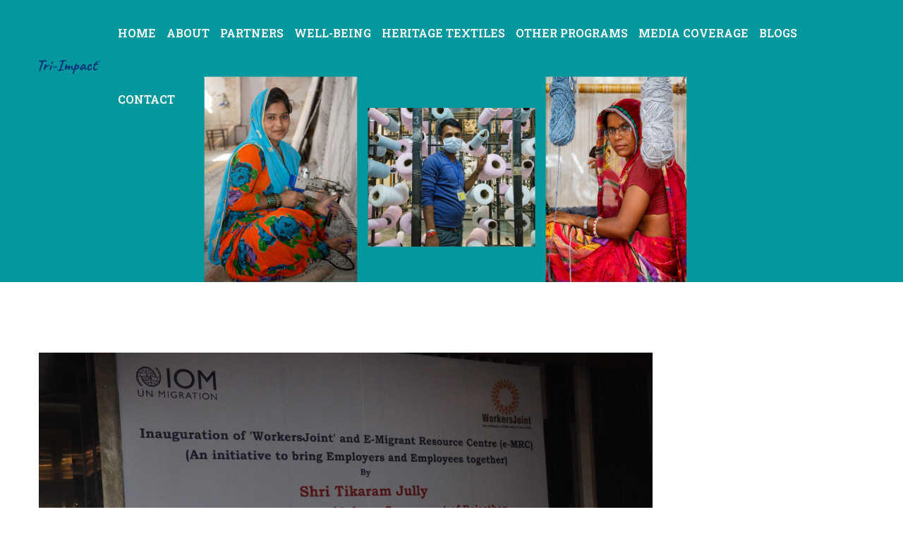

--- FILE ---
content_type: text/html; charset=UTF-8
request_url: https://tri-impact.org/2022/05/03/responsible-hiring-is-critical-for-businesses/
body_size: 24782
content:
<!DOCTYPE html>
<html dir="ltr" lang="en-US" prefix="og: https://ogp.me/ns#">
<head>
<meta charset="UTF-8">
<meta name="viewport" content="width=device-width, initial-scale=1">
<link rel="profile" href="http://gmpg.org/xfn/11">
<title>Responsible Hiring is critical for businesses - Tri-Impact</title>

		<!-- All in One SEO 4.6.5 - aioseo.com -->
		<meta name="description" content="Responsible Hiring is critical for businesses What is responsible hiring? Responsible hiring ensures workers are employed by using transparent and ethical practices throughout the supply chains. It is about building a positive change in how the workers, most notably the migrant and informal workers, are hired and retained. Why is responsible hiring so important? Responsible" />
		<meta name="robots" content="max-image-preview:large" />
		<link rel="canonical" href="https://tri-impact.org/2022/05/03/responsible-hiring-is-critical-for-businesses/" />
		<meta name="generator" content="All in One SEO (AIOSEO) 4.6.5" />
		<meta property="og:locale" content="en_US" />
		<meta property="og:site_name" content="Tri-Impact - Enriching impact on working conditions for workers and environmental action at the bottom of the Global Value Chains." />
		<meta property="og:type" content="article" />
		<meta property="og:title" content="Responsible Hiring is critical for businesses - Tri-Impact" />
		<meta property="og:description" content="Responsible Hiring is critical for businesses What is responsible hiring? Responsible hiring ensures workers are employed by using transparent and ethical practices throughout the supply chains. It is about building a positive change in how the workers, most notably the migrant and informal workers, are hired and retained. Why is responsible hiring so important? Responsible" />
		<meta property="og:url" content="https://tri-impact.org/2022/05/03/responsible-hiring-is-critical-for-businesses/" />
		<meta property="og:image" content="https://tri-impact.org/wp-content/uploads/2022/01/cropped-fevicon.jpg" />
		<meta property="og:image:secure_url" content="https://tri-impact.org/wp-content/uploads/2022/01/cropped-fevicon.jpg" />
		<meta property="article:published_time" content="2022-05-03T09:15:00+00:00" />
		<meta property="article:modified_time" content="2022-07-19T12:27:35+00:00" />
		<meta name="twitter:card" content="summary" />
		<meta name="twitter:title" content="Responsible Hiring is critical for businesses - Tri-Impact" />
		<meta name="twitter:description" content="Responsible Hiring is critical for businesses What is responsible hiring? Responsible hiring ensures workers are employed by using transparent and ethical practices throughout the supply chains. It is about building a positive change in how the workers, most notably the migrant and informal workers, are hired and retained. Why is responsible hiring so important? Responsible" />
		<meta name="twitter:image" content="https://tri-impact.org/wp-content/uploads/2022/01/cropped-fevicon.jpg" />
		<script type="application/ld+json" class="aioseo-schema">
			{"@context":"https:\/\/schema.org","@graph":[{"@type":"BlogPosting","@id":"https:\/\/tri-impact.org\/2022\/05\/03\/responsible-hiring-is-critical-for-businesses\/#blogposting","name":"Responsible Hiring is critical for businesses - Tri-Impact","headline":"Responsible Hiring is critical for businesses","author":{"@id":"https:\/\/tri-impact.org\/author\/triimpact2022\/#author"},"publisher":{"@id":"https:\/\/tri-impact.org\/#organization"},"image":{"@type":"ImageObject","url":"https:\/\/tri-impact.org\/wp-content\/uploads\/2018\/11\/Responsible-Hiring_Blog.png","width":1200,"height":800},"datePublished":"2022-05-03T09:15:00+00:00","dateModified":"2022-07-19T12:27:35+00:00","inLanguage":"en-US","mainEntityOfPage":{"@id":"https:\/\/tri-impact.org\/2022\/05\/03\/responsible-hiring-is-critical-for-businesses\/#webpage"},"isPartOf":{"@id":"https:\/\/tri-impact.org\/2022\/05\/03\/responsible-hiring-is-critical-for-businesses\/#webpage"},"articleSection":"Responsible Hiring"},{"@type":"BreadcrumbList","@id":"https:\/\/tri-impact.org\/2022\/05\/03\/responsible-hiring-is-critical-for-businesses\/#breadcrumblist","itemListElement":[{"@type":"ListItem","@id":"https:\/\/tri-impact.org\/#listItem","position":1,"name":"Home","item":"https:\/\/tri-impact.org\/","nextItem":"https:\/\/tri-impact.org\/2022\/#listItem"},{"@type":"ListItem","@id":"https:\/\/tri-impact.org\/2022\/#listItem","position":2,"name":"2022","item":"https:\/\/tri-impact.org\/2022\/","nextItem":"https:\/\/tri-impact.org\/2022\/05\/#listItem","previousItem":"https:\/\/tri-impact.org\/#listItem"},{"@type":"ListItem","@id":"https:\/\/tri-impact.org\/2022\/05\/#listItem","position":3,"name":"May","item":"https:\/\/tri-impact.org\/2022\/05\/","nextItem":"https:\/\/tri-impact.org\/2022\/05\/03\/#listItem","previousItem":"https:\/\/tri-impact.org\/2022\/#listItem"},{"@type":"ListItem","@id":"https:\/\/tri-impact.org\/2022\/05\/03\/#listItem","position":4,"name":"3","item":"https:\/\/tri-impact.org\/2022\/05\/03\/","nextItem":"https:\/\/tri-impact.org\/2022\/05\/03\/responsible-hiring-is-critical-for-businesses\/#listItem","previousItem":"https:\/\/tri-impact.org\/2022\/05\/#listItem"},{"@type":"ListItem","@id":"https:\/\/tri-impact.org\/2022\/05\/03\/responsible-hiring-is-critical-for-businesses\/#listItem","position":5,"name":"Responsible Hiring is critical for businesses","previousItem":"https:\/\/tri-impact.org\/2022\/05\/03\/#listItem"}]},{"@type":"Organization","@id":"https:\/\/tri-impact.org\/#organization","name":"triimpact","description":"Enriching impact on working conditions for workers and environmental action at the bottom of the Global Value Chains.","url":"https:\/\/tri-impact.org\/","logo":{"@type":"ImageObject","url":"https:\/\/tri-impact.org\/wp-content\/uploads\/2022\/01\/cropped-fevicon.jpg","@id":"https:\/\/tri-impact.org\/2022\/05\/03\/responsible-hiring-is-critical-for-businesses\/#organizationLogo","width":52,"height":52},"image":{"@id":"https:\/\/tri-impact.org\/2022\/05\/03\/responsible-hiring-is-critical-for-businesses\/#organizationLogo"}},{"@type":"Person","@id":"https:\/\/tri-impact.org\/author\/triimpact2022\/#author","url":"https:\/\/tri-impact.org\/author\/triimpact2022\/","name":"triimpact","image":{"@type":"ImageObject","@id":"https:\/\/tri-impact.org\/2022\/05\/03\/responsible-hiring-is-critical-for-businesses\/#authorImage","url":"https:\/\/secure.gravatar.com\/avatar\/de23e1fd84969460c22abe3b799d42a013ff7de4fff9046be65ae841e0fabeaf?s=96&d=mm&r=g","width":96,"height":96,"caption":"triimpact"}},{"@type":"WebPage","@id":"https:\/\/tri-impact.org\/2022\/05\/03\/responsible-hiring-is-critical-for-businesses\/#webpage","url":"https:\/\/tri-impact.org\/2022\/05\/03\/responsible-hiring-is-critical-for-businesses\/","name":"Responsible Hiring is critical for businesses - Tri-Impact","description":"Responsible Hiring is critical for businesses What is responsible hiring? Responsible hiring ensures workers are employed by using transparent and ethical practices throughout the supply chains. It is about building a positive change in how the workers, most notably the migrant and informal workers, are hired and retained. Why is responsible hiring so important? Responsible","inLanguage":"en-US","isPartOf":{"@id":"https:\/\/tri-impact.org\/#website"},"breadcrumb":{"@id":"https:\/\/tri-impact.org\/2022\/05\/03\/responsible-hiring-is-critical-for-businesses\/#breadcrumblist"},"author":{"@id":"https:\/\/tri-impact.org\/author\/triimpact2022\/#author"},"creator":{"@id":"https:\/\/tri-impact.org\/author\/triimpact2022\/#author"},"image":{"@type":"ImageObject","url":"https:\/\/tri-impact.org\/wp-content\/uploads\/2018\/11\/Responsible-Hiring_Blog.png","@id":"https:\/\/tri-impact.org\/2022\/05\/03\/responsible-hiring-is-critical-for-businesses\/#mainImage","width":1200,"height":800},"primaryImageOfPage":{"@id":"https:\/\/tri-impact.org\/2022\/05\/03\/responsible-hiring-is-critical-for-businesses\/#mainImage"},"datePublished":"2022-05-03T09:15:00+00:00","dateModified":"2022-07-19T12:27:35+00:00"},{"@type":"WebSite","@id":"https:\/\/tri-impact.org\/#website","url":"https:\/\/tri-impact.org\/","name":"Tri-Impact","description":"Enriching impact on working conditions for workers and environmental action at the bottom of the Global Value Chains.","inLanguage":"en-US","publisher":{"@id":"https:\/\/tri-impact.org\/#organization"}}]}
		</script>
		<!-- All in One SEO -->

<link rel='dns-prefetch' href='//fonts.googleapis.com' />
<link rel='preconnect' href='https://fonts.gstatic.com' crossorigin />
<link rel="alternate" type="application/rss+xml" title="Tri-Impact &raquo; Feed" href="https://tri-impact.org/feed/" />
<link rel="alternate" type="application/rss+xml" title="Tri-Impact &raquo; Comments Feed" href="https://tri-impact.org/comments/feed/" />
<link rel="alternate" type="application/rss+xml" title="Tri-Impact &raquo; Responsible Hiring is critical for businesses Comments Feed" href="https://tri-impact.org/2022/05/03/responsible-hiring-is-critical-for-businesses/feed/" />
<link rel="alternate" title="oEmbed (JSON)" type="application/json+oembed" href="https://tri-impact.org/wp-json/oembed/1.0/embed?url=https%3A%2F%2Ftri-impact.org%2F2022%2F05%2F03%2Fresponsible-hiring-is-critical-for-businesses%2F" />
<link rel="alternate" title="oEmbed (XML)" type="text/xml+oembed" href="https://tri-impact.org/wp-json/oembed/1.0/embed?url=https%3A%2F%2Ftri-impact.org%2F2022%2F05%2F03%2Fresponsible-hiring-is-critical-for-businesses%2F&#038;format=xml" />
		<!-- This site uses the Google Analytics by MonsterInsights plugin v8.27.0 - Using Analytics tracking - https://www.monsterinsights.com/ -->
		<!-- Note: MonsterInsights is not currently configured on this site. The site owner needs to authenticate with Google Analytics in the MonsterInsights settings panel. -->
					<!-- No tracking code set -->
				<!-- / Google Analytics by MonsterInsights -->
		<style id='wp-img-auto-sizes-contain-inline-css' type='text/css'>
img:is([sizes=auto i],[sizes^="auto," i]){contain-intrinsic-size:3000px 1500px}
/*# sourceURL=wp-img-auto-sizes-contain-inline-css */
</style>
<style id='wp-emoji-styles-inline-css' type='text/css'>

	img.wp-smiley, img.emoji {
		display: inline !important;
		border: none !important;
		box-shadow: none !important;
		height: 1em !important;
		width: 1em !important;
		margin: 0 0.07em !important;
		vertical-align: -0.1em !important;
		background: none !important;
		padding: 0 !important;
	}
/*# sourceURL=wp-emoji-styles-inline-css */
</style>
<link rel='stylesheet' id='wp-block-library-css' href='https://tri-impact.org/wp-includes/css/dist/block-library/style.min.css?ver=6.9' type='text/css' media='all' />
<style id='global-styles-inline-css' type='text/css'>
:root{--wp--preset--aspect-ratio--square: 1;--wp--preset--aspect-ratio--4-3: 4/3;--wp--preset--aspect-ratio--3-4: 3/4;--wp--preset--aspect-ratio--3-2: 3/2;--wp--preset--aspect-ratio--2-3: 2/3;--wp--preset--aspect-ratio--16-9: 16/9;--wp--preset--aspect-ratio--9-16: 9/16;--wp--preset--color--black: #000000;--wp--preset--color--cyan-bluish-gray: #abb8c3;--wp--preset--color--white: #ffffff;--wp--preset--color--pale-pink: #f78da7;--wp--preset--color--vivid-red: #cf2e2e;--wp--preset--color--luminous-vivid-orange: #ff6900;--wp--preset--color--luminous-vivid-amber: #fcb900;--wp--preset--color--light-green-cyan: #7bdcb5;--wp--preset--color--vivid-green-cyan: #00d084;--wp--preset--color--pale-cyan-blue: #8ed1fc;--wp--preset--color--vivid-cyan-blue: #0693e3;--wp--preset--color--vivid-purple: #9b51e0;--wp--preset--gradient--vivid-cyan-blue-to-vivid-purple: linear-gradient(135deg,rgb(6,147,227) 0%,rgb(155,81,224) 100%);--wp--preset--gradient--light-green-cyan-to-vivid-green-cyan: linear-gradient(135deg,rgb(122,220,180) 0%,rgb(0,208,130) 100%);--wp--preset--gradient--luminous-vivid-amber-to-luminous-vivid-orange: linear-gradient(135deg,rgb(252,185,0) 0%,rgb(255,105,0) 100%);--wp--preset--gradient--luminous-vivid-orange-to-vivid-red: linear-gradient(135deg,rgb(255,105,0) 0%,rgb(207,46,46) 100%);--wp--preset--gradient--very-light-gray-to-cyan-bluish-gray: linear-gradient(135deg,rgb(238,238,238) 0%,rgb(169,184,195) 100%);--wp--preset--gradient--cool-to-warm-spectrum: linear-gradient(135deg,rgb(74,234,220) 0%,rgb(151,120,209) 20%,rgb(207,42,186) 40%,rgb(238,44,130) 60%,rgb(251,105,98) 80%,rgb(254,248,76) 100%);--wp--preset--gradient--blush-light-purple: linear-gradient(135deg,rgb(255,206,236) 0%,rgb(152,150,240) 100%);--wp--preset--gradient--blush-bordeaux: linear-gradient(135deg,rgb(254,205,165) 0%,rgb(254,45,45) 50%,rgb(107,0,62) 100%);--wp--preset--gradient--luminous-dusk: linear-gradient(135deg,rgb(255,203,112) 0%,rgb(199,81,192) 50%,rgb(65,88,208) 100%);--wp--preset--gradient--pale-ocean: linear-gradient(135deg,rgb(255,245,203) 0%,rgb(182,227,212) 50%,rgb(51,167,181) 100%);--wp--preset--gradient--electric-grass: linear-gradient(135deg,rgb(202,248,128) 0%,rgb(113,206,126) 100%);--wp--preset--gradient--midnight: linear-gradient(135deg,rgb(2,3,129) 0%,rgb(40,116,252) 100%);--wp--preset--font-size--small: 13px;--wp--preset--font-size--medium: 20px;--wp--preset--font-size--large: 36px;--wp--preset--font-size--x-large: 42px;--wp--preset--spacing--20: 0.44rem;--wp--preset--spacing--30: 0.67rem;--wp--preset--spacing--40: 1rem;--wp--preset--spacing--50: 1.5rem;--wp--preset--spacing--60: 2.25rem;--wp--preset--spacing--70: 3.38rem;--wp--preset--spacing--80: 5.06rem;--wp--preset--shadow--natural: 6px 6px 9px rgba(0, 0, 0, 0.2);--wp--preset--shadow--deep: 12px 12px 50px rgba(0, 0, 0, 0.4);--wp--preset--shadow--sharp: 6px 6px 0px rgba(0, 0, 0, 0.2);--wp--preset--shadow--outlined: 6px 6px 0px -3px rgb(255, 255, 255), 6px 6px rgb(0, 0, 0);--wp--preset--shadow--crisp: 6px 6px 0px rgb(0, 0, 0);}:where(.is-layout-flex){gap: 0.5em;}:where(.is-layout-grid){gap: 0.5em;}body .is-layout-flex{display: flex;}.is-layout-flex{flex-wrap: wrap;align-items: center;}.is-layout-flex > :is(*, div){margin: 0;}body .is-layout-grid{display: grid;}.is-layout-grid > :is(*, div){margin: 0;}:where(.wp-block-columns.is-layout-flex){gap: 2em;}:where(.wp-block-columns.is-layout-grid){gap: 2em;}:where(.wp-block-post-template.is-layout-flex){gap: 1.25em;}:where(.wp-block-post-template.is-layout-grid){gap: 1.25em;}.has-black-color{color: var(--wp--preset--color--black) !important;}.has-cyan-bluish-gray-color{color: var(--wp--preset--color--cyan-bluish-gray) !important;}.has-white-color{color: var(--wp--preset--color--white) !important;}.has-pale-pink-color{color: var(--wp--preset--color--pale-pink) !important;}.has-vivid-red-color{color: var(--wp--preset--color--vivid-red) !important;}.has-luminous-vivid-orange-color{color: var(--wp--preset--color--luminous-vivid-orange) !important;}.has-luminous-vivid-amber-color{color: var(--wp--preset--color--luminous-vivid-amber) !important;}.has-light-green-cyan-color{color: var(--wp--preset--color--light-green-cyan) !important;}.has-vivid-green-cyan-color{color: var(--wp--preset--color--vivid-green-cyan) !important;}.has-pale-cyan-blue-color{color: var(--wp--preset--color--pale-cyan-blue) !important;}.has-vivid-cyan-blue-color{color: var(--wp--preset--color--vivid-cyan-blue) !important;}.has-vivid-purple-color{color: var(--wp--preset--color--vivid-purple) !important;}.has-black-background-color{background-color: var(--wp--preset--color--black) !important;}.has-cyan-bluish-gray-background-color{background-color: var(--wp--preset--color--cyan-bluish-gray) !important;}.has-white-background-color{background-color: var(--wp--preset--color--white) !important;}.has-pale-pink-background-color{background-color: var(--wp--preset--color--pale-pink) !important;}.has-vivid-red-background-color{background-color: var(--wp--preset--color--vivid-red) !important;}.has-luminous-vivid-orange-background-color{background-color: var(--wp--preset--color--luminous-vivid-orange) !important;}.has-luminous-vivid-amber-background-color{background-color: var(--wp--preset--color--luminous-vivid-amber) !important;}.has-light-green-cyan-background-color{background-color: var(--wp--preset--color--light-green-cyan) !important;}.has-vivid-green-cyan-background-color{background-color: var(--wp--preset--color--vivid-green-cyan) !important;}.has-pale-cyan-blue-background-color{background-color: var(--wp--preset--color--pale-cyan-blue) !important;}.has-vivid-cyan-blue-background-color{background-color: var(--wp--preset--color--vivid-cyan-blue) !important;}.has-vivid-purple-background-color{background-color: var(--wp--preset--color--vivid-purple) !important;}.has-black-border-color{border-color: var(--wp--preset--color--black) !important;}.has-cyan-bluish-gray-border-color{border-color: var(--wp--preset--color--cyan-bluish-gray) !important;}.has-white-border-color{border-color: var(--wp--preset--color--white) !important;}.has-pale-pink-border-color{border-color: var(--wp--preset--color--pale-pink) !important;}.has-vivid-red-border-color{border-color: var(--wp--preset--color--vivid-red) !important;}.has-luminous-vivid-orange-border-color{border-color: var(--wp--preset--color--luminous-vivid-orange) !important;}.has-luminous-vivid-amber-border-color{border-color: var(--wp--preset--color--luminous-vivid-amber) !important;}.has-light-green-cyan-border-color{border-color: var(--wp--preset--color--light-green-cyan) !important;}.has-vivid-green-cyan-border-color{border-color: var(--wp--preset--color--vivid-green-cyan) !important;}.has-pale-cyan-blue-border-color{border-color: var(--wp--preset--color--pale-cyan-blue) !important;}.has-vivid-cyan-blue-border-color{border-color: var(--wp--preset--color--vivid-cyan-blue) !important;}.has-vivid-purple-border-color{border-color: var(--wp--preset--color--vivid-purple) !important;}.has-vivid-cyan-blue-to-vivid-purple-gradient-background{background: var(--wp--preset--gradient--vivid-cyan-blue-to-vivid-purple) !important;}.has-light-green-cyan-to-vivid-green-cyan-gradient-background{background: var(--wp--preset--gradient--light-green-cyan-to-vivid-green-cyan) !important;}.has-luminous-vivid-amber-to-luminous-vivid-orange-gradient-background{background: var(--wp--preset--gradient--luminous-vivid-amber-to-luminous-vivid-orange) !important;}.has-luminous-vivid-orange-to-vivid-red-gradient-background{background: var(--wp--preset--gradient--luminous-vivid-orange-to-vivid-red) !important;}.has-very-light-gray-to-cyan-bluish-gray-gradient-background{background: var(--wp--preset--gradient--very-light-gray-to-cyan-bluish-gray) !important;}.has-cool-to-warm-spectrum-gradient-background{background: var(--wp--preset--gradient--cool-to-warm-spectrum) !important;}.has-blush-light-purple-gradient-background{background: var(--wp--preset--gradient--blush-light-purple) !important;}.has-blush-bordeaux-gradient-background{background: var(--wp--preset--gradient--blush-bordeaux) !important;}.has-luminous-dusk-gradient-background{background: var(--wp--preset--gradient--luminous-dusk) !important;}.has-pale-ocean-gradient-background{background: var(--wp--preset--gradient--pale-ocean) !important;}.has-electric-grass-gradient-background{background: var(--wp--preset--gradient--electric-grass) !important;}.has-midnight-gradient-background{background: var(--wp--preset--gradient--midnight) !important;}.has-small-font-size{font-size: var(--wp--preset--font-size--small) !important;}.has-medium-font-size{font-size: var(--wp--preset--font-size--medium) !important;}.has-large-font-size{font-size: var(--wp--preset--font-size--large) !important;}.has-x-large-font-size{font-size: var(--wp--preset--font-size--x-large) !important;}
/*# sourceURL=global-styles-inline-css */
</style>

<style id='classic-theme-styles-inline-css' type='text/css'>
/*! This file is auto-generated */
.wp-block-button__link{color:#fff;background-color:#32373c;border-radius:9999px;box-shadow:none;text-decoration:none;padding:calc(.667em + 2px) calc(1.333em + 2px);font-size:1.125em}.wp-block-file__button{background:#32373c;color:#fff;text-decoration:none}
/*# sourceURL=/wp-includes/css/classic-themes.min.css */
</style>
<link rel='stylesheet' id='editorskit-frontend-css' href='https://tri-impact.org/wp-content/plugins/block-options/build/style.build.css?ver=new' type='text/css' media='all' />
<link rel='stylesheet' id='cl-style-css' href='https://tri-impact.org/wp-content/plugins/cl_pricetable/css/cl_price_table.css?ver=6.9' type='text/css' media='all' />
<link rel='stylesheet' id='cl-style1-css' href='https://tri-impact.org/wp-content/plugins/cl_pricetable/css/hover-min.css?ver=6.9' type='text/css' media='all' />
<link rel='stylesheet' id='cl-style2-css' href='https://tri-impact.org/wp-content/plugins/cl_pricetable/css/font-awesome.min.css?ver=6.9' type='text/css' media='all' />
<link rel='stylesheet' id='cl-style-clt-css' href='https://tri-impact.org/wp-content/plugins/cl_testimonial/css/style.css?ver=6.9' type='text/css' media='all' />
<link rel='stylesheet' id='cl-style1-clt-css' href='https://tri-impact.org/wp-content/plugins/cl_testimonial/css/hover-min.css?ver=6.9' type='text/css' media='all' />
<link rel='stylesheet' id='cl-style2-clt-css' href='https://tri-impact.org/wp-content/plugins/cl_testimonial/css/font-awesome.min.css?ver=6.9' type='text/css' media='all' />
<link rel='stylesheet' id='cl-style3-clt-css' href='https://tri-impact.org/wp-content/plugins/cl_testimonial/css/slick.css?ver=6.9' type='text/css' media='all' />
<link rel='stylesheet' id='cl-style4-clt-css' href='https://tri-impact.org/wp-content/plugins/cl_testimonial/css/slick-theme.css?ver=6.9' type='text/css' media='all' />
<link rel='stylesheet' id='contact-form-7-css' href='https://tri-impact.org/wp-content/plugins/contact-form-7/includes/css/styles.css?ver=5.9.5' type='text/css' media='all' />
<link rel='stylesheet' id='tmls-testimonials-css' href='https://tri-impact.org/wp-content/plugins/testimonials/css/testimonials.css?ver=6.9' type='text/css' media='all' />
<link rel='stylesheet' id='boostrap-css' href='https://tri-impact.org/wp-content/themes/finoptis/assets/css/bootstrap.min.css?ver=6.9' type='text/css' media='all' />
<link rel='stylesheet' id='font-awesome-all-css' href='https://tri-impact.org/wp-content/themes/finoptis/assets/css/all.min.css?ver=6.9' type='text/css' media='all' />
<link rel='stylesheet' id='font-awesome-css' href='https://tri-impact.org/wp-content/plugins/elementor/assets/lib/font-awesome/css/font-awesome.min.css?ver=4.7.0' type='text/css' media='all' />
<link rel='stylesheet' id='ico-font-css' href='https://tri-impact.org/wp-content/themes/finoptis/assets/css/icofont.css?ver=6.9' type='text/css' media='all' />
<link rel='stylesheet' id='flaticon-css' href='https://tri-impact.org/wp-content/themes/finoptis/assets/css/flaticon.css?ver=6.9' type='text/css' media='all' />
<link rel='stylesheet' id='lineicon-css' href='https://tri-impact.org/wp-content/themes/finoptis/assets/css/lineicons.css?ver=6.9' type='text/css' media='all' />
<link rel='stylesheet' id='owl-carousel-css' href='https://tri-impact.org/wp-content/themes/finoptis/assets/css/owl.carousel.css?ver=6.9' type='text/css' media='all' />
<link rel='stylesheet' id='slick-css' href='https://tri-impact.org/wp-content/themes/finoptis/assets/css/slick.css?ver=6.9' type='text/css' media='all' />
<link rel='stylesheet' id='type-writter-css' href='https://tri-impact.org/wp-content/themes/finoptis/assets/css/type-writter.css?ver=6.9' type='text/css' media='all' />
<link rel='stylesheet' id='magnific-popup-css' href='https://tri-impact.org/wp-content/themes/finoptis/assets/css/magnific-popup.css?ver=6.9' type='text/css' media='all' />
<link rel='stylesheet' id='finoptis-style-default-css' href='https://tri-impact.org/wp-content/themes/finoptis/assets/css/default.css?ver=6.9' type='text/css' media='all' />
<link rel='stylesheet' id='finoptis-style-responsive-css' href='https://tri-impact.org/wp-content/themes/finoptis/assets/css/responsive.css?ver=6.9' type='text/css' media='all' />
<link rel='stylesheet' id='finoptis-style-css' href='https://tri-impact.org/wp-content/themes/finoptis/style.css?ver=6.9' type='text/css' media='all' />
<link rel='stylesheet' id='studio-fonts-css' href='//fonts.googleapis.com/css?family=Poppins%7CMuli%3A300%2C400%2C400i%2C500%2C600%2C700%2C800%2C900%26amp%3Bsubset%3Dlatin-ext&#038;ver=1.0.0' type='text/css' media='all' />
<link rel="preload" as="style" href="https://fonts.googleapis.com/css?family=Roboto%20Slab:100,200,300,400,500,600,700,800,900%7CPoppins:100,200,300,400,500,600,700,800,900,100italic,200italic,300italic,400italic,500italic,600italic,700italic,800italic,900italic&#038;display=swap&#038;ver=1724690053" /><link rel="stylesheet" href="https://fonts.googleapis.com/css?family=Roboto%20Slab:100,200,300,400,500,600,700,800,900%7CPoppins:100,200,300,400,500,600,700,800,900,100italic,200italic,300italic,400italic,500italic,600italic,700italic,800italic,900italic&#038;display=swap&#038;ver=1724690053" media="print" onload="this.media='all'"><noscript><link rel="stylesheet" href="https://fonts.googleapis.com/css?family=Roboto%20Slab:100,200,300,400,500,600,700,800,900%7CPoppins:100,200,300,400,500,600,700,800,900,100italic,200italic,300italic,400italic,500italic,600italic,700italic,800italic,900italic&#038;display=swap&#038;ver=1724690053" /></noscript><link rel='stylesheet' id='wp-block-heading-css' href='https://tri-impact.org/wp-includes/blocks/heading/style.min.css?ver=6.9' type='text/css' media='all' />
<link rel='stylesheet' id='wp-block-paragraph-css' href='https://tri-impact.org/wp-includes/blocks/paragraph/style.min.css?ver=6.9' type='text/css' media='all' />
<link rel='stylesheet' id='wp-block-image-css' href='https://tri-impact.org/wp-includes/blocks/image/style.min.css?ver=6.9' type='text/css' media='all' />
<link rel='stylesheet' id='js_composer_front-css' href='https://tri-impact.org/wp-content/plugins/js_composer/assets/css/js_composer.min.css?ver=7.0' type='text/css' media='all' />
<link rel='stylesheet' id='wp-block-group-css' href='https://tri-impact.org/wp-includes/blocks/group/style.min.css?ver=6.9' type='text/css' media='all' />
<link rel='stylesheet' id='vc_animate-css-css' href='https://tri-impact.org/wp-content/plugins/js_composer/assets/lib/bower/animate-css/animate.min.css?ver=7.0' type='text/css' media='all' />
<script type="text/javascript" src="https://tri-impact.org/wp-includes/js/jquery/jquery.min.js?ver=3.7.1" id="jquery-core-js"></script>
<script type="text/javascript" src="https://tri-impact.org/wp-includes/js/jquery/jquery-migrate.min.js?ver=3.4.1" id="jquery-migrate-js"></script>
<script></script><link rel="https://api.w.org/" href="https://tri-impact.org/wp-json/" /><link rel="alternate" title="JSON" type="application/json" href="https://tri-impact.org/wp-json/wp/v2/posts/378" /><link rel="EditURI" type="application/rsd+xml" title="RSD" href="https://tri-impact.org/xmlrpc.php?rsd" />
<meta name="generator" content="WordPress 6.9" />
<link rel='shortlink' href='https://tri-impact.org/?p=378' />
<meta name="generator" content="Redux 4.4.17" /><meta name="google-site-verification" content="j8RJGlUlRdqegqN2BB-t38QSgzj3G7f7vJlNt--MPxg" />
		<script>
			( function() {
				window.onpageshow = function( event ) {
					// Defined window.wpforms means that a form exists on a page.
					// If so and back/forward button has been clicked,
					// force reload a page to prevent the submit button state stuck.
					if ( typeof window.wpforms !== 'undefined' && event.persisted ) {
						window.location.reload();
					}
				};
			}() );
		</script>
		<link rel="pingback" href="https://tri-impact.org/xmlrpc.php">
<style type="text/css" id="breadcrumb-trail-css">.breadcrumbs .trail-browse,.breadcrumbs .trail-items,.breadcrumbs .trail-items li {display: inline-block;margin:0;padding: 0;border:none;background:transparent;text-indent: 0;}.breadcrumbs .trail-browse {font-size: inherit;font-style:inherit;font-weight: inherit;color: inherit;}.breadcrumbs .trail-items {list-style: none;}.trail-items li::after {content: "\002F";padding: 0 0.5em;}.trail-items li:last-of-type::after {display: none;}</style>
<meta name="generator" content="Elementor 3.22.1; features: e_optimized_assets_loading, e_optimized_css_loading, e_font_icon_svg, additional_custom_breakpoints, e_lazyload; settings: css_print_method-external, google_font-enabled, font_display-swap">
			<style>
				.e-con.e-parent:nth-of-type(n+4):not(.e-lazyloaded):not(.e-no-lazyload),
				.e-con.e-parent:nth-of-type(n+4):not(.e-lazyloaded):not(.e-no-lazyload) * {
					background-image: none !important;
				}
				@media screen and (max-height: 1024px) {
					.e-con.e-parent:nth-of-type(n+3):not(.e-lazyloaded):not(.e-no-lazyload),
					.e-con.e-parent:nth-of-type(n+3):not(.e-lazyloaded):not(.e-no-lazyload) * {
						background-image: none !important;
					}
				}
				@media screen and (max-height: 640px) {
					.e-con.e-parent:nth-of-type(n+2):not(.e-lazyloaded):not(.e-no-lazyload),
					.e-con.e-parent:nth-of-type(n+2):not(.e-lazyloaded):not(.e-no-lazyload) * {
						background-image: none !important;
					}
				}
			</style>
			<meta name="generator" content="Powered by WPBakery Page Builder - drag and drop page builder for WordPress."/>
<meta name="generator" content="Powered by Slider Revolution 6.6.18 - responsive, Mobile-Friendly Slider Plugin for WordPress with comfortable drag and drop interface." />
<link rel="icon" href="https://tri-impact.org/wp-content/uploads/2022/01/cropped-cropped-fevicon-32x32.jpg" sizes="32x32" />
<link rel="icon" href="https://tri-impact.org/wp-content/uploads/2022/01/cropped-cropped-fevicon-192x192.jpg" sizes="192x192" />
<link rel="apple-touch-icon" href="https://tri-impact.org/wp-content/uploads/2022/01/cropped-cropped-fevicon-180x180.jpg" />
<meta name="msapplication-TileImage" content="https://tri-impact.org/wp-content/uploads/2022/01/cropped-cropped-fevicon-270x270.jpg" />
<script>function setREVStartSize(e){
			//window.requestAnimationFrame(function() {
				window.RSIW = window.RSIW===undefined ? window.innerWidth : window.RSIW;
				window.RSIH = window.RSIH===undefined ? window.innerHeight : window.RSIH;
				try {
					var pw = document.getElementById(e.c).parentNode.offsetWidth,
						newh;
					pw = pw===0 || isNaN(pw) || (e.l=="fullwidth" || e.layout=="fullwidth") ? window.RSIW : pw;
					e.tabw = e.tabw===undefined ? 0 : parseInt(e.tabw);
					e.thumbw = e.thumbw===undefined ? 0 : parseInt(e.thumbw);
					e.tabh = e.tabh===undefined ? 0 : parseInt(e.tabh);
					e.thumbh = e.thumbh===undefined ? 0 : parseInt(e.thumbh);
					e.tabhide = e.tabhide===undefined ? 0 : parseInt(e.tabhide);
					e.thumbhide = e.thumbhide===undefined ? 0 : parseInt(e.thumbhide);
					e.mh = e.mh===undefined || e.mh=="" || e.mh==="auto" ? 0 : parseInt(e.mh,0);
					if(e.layout==="fullscreen" || e.l==="fullscreen")
						newh = Math.max(e.mh,window.RSIH);
					else{
						e.gw = Array.isArray(e.gw) ? e.gw : [e.gw];
						for (var i in e.rl) if (e.gw[i]===undefined || e.gw[i]===0) e.gw[i] = e.gw[i-1];
						e.gh = e.el===undefined || e.el==="" || (Array.isArray(e.el) && e.el.length==0)? e.gh : e.el;
						e.gh = Array.isArray(e.gh) ? e.gh : [e.gh];
						for (var i in e.rl) if (e.gh[i]===undefined || e.gh[i]===0) e.gh[i] = e.gh[i-1];
											
						var nl = new Array(e.rl.length),
							ix = 0,
							sl;
						e.tabw = e.tabhide>=pw ? 0 : e.tabw;
						e.thumbw = e.thumbhide>=pw ? 0 : e.thumbw;
						e.tabh = e.tabhide>=pw ? 0 : e.tabh;
						e.thumbh = e.thumbhide>=pw ? 0 : e.thumbh;
						for (var i in e.rl) nl[i] = e.rl[i]<window.RSIW ? 0 : e.rl[i];
						sl = nl[0];
						for (var i in nl) if (sl>nl[i] && nl[i]>0) { sl = nl[i]; ix=i;}
						var m = pw>(e.gw[ix]+e.tabw+e.thumbw) ? 1 : (pw-(e.tabw+e.thumbw)) / (e.gw[ix]);
						newh =  (e.gh[ix] * m) + (e.tabh + e.thumbh);
					}
					var el = document.getElementById(e.c);
					if (el!==null && el) el.style.height = newh+"px";
					el = document.getElementById(e.c+"_wrapper");
					if (el!==null && el) {
						el.style.height = newh+"px";
						el.style.display = "block";
					}
				} catch(e){
					console.log("Failure at Presize of Slider:" + e)
				}
			//});
		  };</script>
		<style type="text/css" id="wp-custom-css">
			#rs-header .toolbar-area {display:none;}
.menu-area .navbar ul li {
    padding-left: 5px!important;
    padding-right: 5px!important;
}
.wpcf7-form-control {width:100%; border-radius: 6px;}
.logo-area{
	max-width:90px;
}
.sticky-logo img{
	height:30px !important;
}
#rs-header .container-fluid {
    padding-left: 50px;
    padding-right: 50px;
}		</style>
		
<!-- Typography -->



<style>

		
	body{
		background:#FFFFFF !important;
		color:#282828 !important;
		font-family: Arial, Helvetica, sans-serif !important;    
	    font-size: 18px !important;	
	}

	.services-style-5 .services-item{
		box-shadow: 0 0 0 20px rgba(225, 197, 13, 0.4), inset 0 0 3px rgba(255, 255, 255, 0.2);
	}


			.rs-breadcrumbs{
			background:#212121;			
		}
	
			.rs-breadcrumbs .page-title,
		.rs-breadcrumbs ul li *,
		.rs-breadcrumbs ul li.trail-begin a:before,
		.rs-breadcrumbs ul li{
			color:#FFFFFF !important;			
		}
	
			.rs-breadcrumbs .breadcrumbs-inner{
			padding:75px;			
	}
	
			.menu-area .navbar ul li{
			padding-left:12px;	
			padding-right:12px;			
	}
		
	
		
	h1{
		color:#303745 !important;
		font-family:Roboto Slab!important;
		font-size:42px!important;
				font-weight:700!important;
				
					line-height:50px!important;
				
	}
	h2{
		color:#303745; 
		font-family:Roboto Slab!important;
		font-size:48px;
				font-weight:400!important;
				
					line-height:42px			}
	h3{
		color:#303745 ;
		font-family:Roboto Slab!important;
		font-size:26px;
				
					line-height:32px!important;
			}
	h4{
		color:#303745;
		font-family:Roboto Slab!important;
		font-size:20px;
				font-weight:500!important;
				
					line-height:54px!important;
				
	}
	h5{
		color:#303745;
		font-family:Roboto Slab!important;
		font-size:18px;
				font-weight:500!important;
				
					line-height:27px!important;
			}
	h6{
		color:#303745 ;
		font-family:Poppins!important;
		font-size:16px;
				font-weight:500!important;
				
					line-height:20px!important;
			}


	.menu-area .navbar ul li > a{
		font-weight:;
		font-family:Roboto Slab;
	}

	#rs-header .toolbar-area .toolbar-contact ul.rs-contact-info li,
	#rs-header .toolbar-area .toolbar-contact ul.rs-contact-info li i,
	#rs-header .toolbar-area .toolbar-contact ul li, #rs-header .toolbar-area{
		color:#28406D;
	}


	#rs-header .toolbar-area .toolbar-contact ul.rs-contact-info li a,
	#rs-header .toolbar-area .toolbar-contact ul li a,
	#rs-header .toolbar-area .toolbar-sl-share ul li a i,
	ul#primary-menu-top li a{
		color:#28406D;
	}

	#rs-header .toolbar-area .toolbar-contact ul.rs-contact-info li a:hover,
	#rs-header .toolbar-area .toolbar-contact ul li a:hover, 
	#rs-header .toolbar-area .toolbar-sl-share ul li a i:hover,
	ul#primary-menu-top li a:hover{
		color:#E2C60C;
	}
	ul#primary-menu-top li:before{
		border-color:#E2C60C;
	}
	#rs-header .toolbar-area{
		background:#28406D;
	}

	.menu-sticky.sticky .menu-area .navbar ul > li.current-menu-ancestor > a,
	.menu-sticky.sticky .menu-area .navbar ul > li.current_page_item > a,
	.mobile-menu-container div ul > li.current_page_parent > a,
	#rs-header.header-transparent .menu-area .navbar ul li.current-menu-ancestor a, 
	#rs-header.header-transparent .menu-area .navbar ul li.current_page_item a,
	#rs-header.header-style5 .menu-area .navbar ul > li.current-menu-ancestor > a, 
	#rs-header.header-style5 .menu-area .navbar ul > li.current_page_item > a,
	.menu-area .navbar ul.menu > li.current_page_item > a,
	#rs-header.header-style-4 .menu-sticky.sticky .menu-area .menu > li.current-menu-ancestor > a,
	.menu-area .navbar ul.menu > li.current-menu-ancestor > a,
	#rs-header.header-style5 .header-inner .menu-area .navbar ul > li.current-menu-ancestor > a,
	#rs-header.header-style5 .header-inner.menu-sticky.sticky .menu-area .navbar ul > li.current-menu-ancestor > a,
	#rs-header.header-style-4 .menu-area .menu > li.current-menu-ancestor > a
	{
		color: #1E73BE !important;
	}
	.menu-area .navbar ul:not(.sub-menu) > li > a{
		font-size: 16px !important;
	}

	.menu-area .navbar ul li:hover > a,
	#rs-header .menu-sticky.sticky .menu-area .navbar ul li:hover > a,
	#rs-header.header-style1 .menu-sticky.sticky .menu-area .navbar ul li:hover > a,
	.mobile-menu-container div ul li a:hover,
	#rs-header.header-style-4 .menu-sticky.sticky .menu-area .navbar ul li:hover > a,
	#rs-header.header-style5 .header-inner .menu-area .navbar ul li:hover > a,
	#rs-header.header-style5 .header-inner.menu-sticky.sticky .menu-area .navbar ul li:hover > a,
	#rs-header.header-style-4 .menu-area .menu li:hover > a
	{
		color: #E2C60C;
	}

	.menu-area .navbar ul li a,
	#rs-header .menu-responsive .sidebarmenu-search .sticky_search,
	#rs-header .menu-sticky.sticky .menu-area .navbar ul li a,
	#rs-header.header-style5 .header-inner.menu-sticky.sticky .menu-area .navbar ul li a,
	.menu-cart-area i, #rs-header.header-transparent .menu-area.dark .menu-cart-area i,
	#rs-header .menu-sticky.sticky .menu-area .navbar ul li a
	{
		color: #1E73BE; 
	}

	#rs-header.header-transparent .menu-area.dark .navbar ul.menu > li.current_page_item > a::before, 
	#rs-header.header-transparent .menu-area.dark .navbar ul.menu > li.current_page_item > a::after, 
	#rs-header.header-transparent .menu-area.dark .navbar ul.menu > li > a::before,
	#rs-header.header-transparent .menu-area.dark .navbar ul.menu > li > a::after,
	#rs-header.header-transparent .menu-area.dark .navbar ul.menu > li > a,
	.breadcrumbs-inner.bread-dark h1,
	.rs-breadcrumbs .breadcrumbs-inner.bread-dark .trail-items li::after,
	.rs-breadcrumbs .breadcrumbs-inner.bread-dark ul li.trail-begin a::before,
	.rs-breadcrumbs .breadcrumbs-inner.bread-dark ul li *,
	#rs-header.header-transparent .menu-area.dark .menu-responsive .sidebarmenu-search .sticky_search .fa
	{
		color: #1E73BE !important;
	}

	.header-style1 .menu-cart-area span.icon-num, 
	.header-style3 .menu-cart-area span.icon-num
	{
		background: #1E73BE !important;
	}


	#rs-header.header-transparent .menu-area.dark ul.offcanvas-icon .nav-link-container .nav-menu-link span{
		background: #1E73BE !important;
	}

	#rs-header.header-transparent .menu-area.dark ul.sidenav.offcanvas-icon .nav-link-container .nav-menu-link span{
		background: #fff !important;
	}

	ul.offcanvas-icon .nav-link-container .nav-menu-link span{
		background: #1E73BE;
	}
	
			#rs-header.header-transparent .menu-area .navbar ul li a, #rs-header.header-transparent .menu-cart-area i,
		#rs-header.header-transparent .menu-responsive .sidebarmenu-search .sticky_search .fa,
		#rs-header.header-transparent .menu-area.dark .navbar ul > li > a,
		#rs-header.header-style5 .header-inner .menu-area .navbar ul li a,
		#rs-header.header-transparent .menu-area .navbar ul li:hover > a,
		#rs-header.header-style5 .menu-responsive .sidebarmenu-search .sticky_search,
		#rs-header.header-style5 .menu-cart-area i{
			color:#FFFFFF 
	}
	
			.header-transparent .menu-cart-area span.icon-num, 
		.header-style-4 .menu-cart-area span.icon-num, 
		.header-style5 .menu-cart-area span.icon-num
		{
			background: #FFFFFF !important;
		}
	
			.header-transparent .sticky .menu-cart-area span.icon-num, 
		.header-style-4 .sticky .menu-cart-area span.icon-num, 
		.header-style5 .sticky .menu-cart-area span.icon-num
		{
			background: #E2C60C !important;
		}
	
	
	

			#rs-header.header-transparent .menu-area.dark ul.offcanvas-icon .nav-link-container .nav-menu-link span{
			background:#FFFFFF 
		}
	

			#rs-header.header-transparent .menu-area .navbar ul > li > a:hover,
		#rs-header.header-transparent .menu-area .navbar ul li:hover > a,
		#rs-header.header-transparent .menu-area.dark .navbar ul > li:hover > a{
			color:#E2C60C 
		}
	
			#rs-header.header-transparent .menu-area .navbar ul > li.current_page_item > a,
		#rs-header.header-transparent .menu-area .navbar ul > li.current-menu-ancestor > a,
		#rs-header.header-style-4 .menu-area .menu > li.current_page_item > a{
			color:#E2C60C !important; 
		}
	
	#rs-header.header-transparent .menu-area .navbar ul.menu > li.current_page_item > a::before,
	#rs-header.header-transparent .menu-sticky.sticky .menu-area .navbar ul > li.current-menu-ancestor > a,
	#rs-header.header-transparent .menu-area .navbar ul.menu > li > a::before,
	#rs-header.header-transparent .menu-sticky.sticky .menu-area .navbar ul.menu > li.current_page_item > a::before, 
	#rs-header.header-transparent .menu-sticky.sticky .menu-area .navbar ul.menu > li > a::before, 
	#rs-header.header-transparent .menu-sticky.sticky .menu-area .navbar ul.menu > li.current_page_item > a::after, 
	#rs-header.header-transparent .menu-sticky.sticky .menu-area .navbar ul.menu > li > a::after,
	#rs-header.header-transparent .menu-area .navbar ul.menu > li.current_page_item > a::after, 
	#rs-header.header-transparent .menu-area .navbar ul.menu > li > a::after{
		color:#E2C60C !important; 
	}

			
		#rs-header.header-transparent ul.offcanvas-icon .nav-link-container .nav-menu-link span,
		#rs-header.header-style5 .menu-responsive ul.offcanvas-icon .nav-link-container .nav-menu-link span{
			background:#FFFFFF 
		}
	
			.menu-area .navbar ul li .sub-menu li a,
		#rs-header .menu-area .navbar ul li.mega ul li a,
		#rs-header.header-transparent .menu-area .navbar ul li .sub-menu li.current-menu-ancestor > a,
		#rs-header.header-transparent .menu-area .navbar ul li.current-menu-ancestor li a{
			color:#FFFFFF !important;
		}
	
			.menu-area .navbar ul li ul.sub-menu li.current_page_item > a,
		.menu-area .navbar ul li .sub-menu li a:hover,
		#rs-header .menu-area .navbar ul li.mega ul li a:hover,
		.menu-area .navbar ul li ul.sub-menu li:hover > a,
		#rs-header.header-style5 .header-inner .menu-area .navbar ul li .sub-menu li:hover > a,
		#rs-header.header-transparent .menu-area .navbar ul li .sub-menu li:hover > a,
		#rs-header.header-style-4 .menu-area .menu .sub-menu li:hover > a,
		#rs-header.header-style3 .menu-area .navbar ul li .sub-menu li:hover > a,
		#rs-header .menu-area .navbar ul li.mega ul li.current-menu-item a,
		.menu-sticky.sticky .menu-area .navbar ul li ul li a:hover,
		#rs-header.header-transparent .menu-area .navbar ul li .sub-menu li.current-menu-ancestor > a, #rs-header.header-transparent .menu-area .navbar ul li .sub-menu li.current_page_item > a,
		#rs-header.header-transparent .menu-area .navbar ul li.current-menu-ancestor li a:hover{
			color:#E2C60C !important;
		}
	


			.menu-area .navbar ul li .sub-menu{
			background:#28406D;
		}
	

			#rs-header .toolbar-area .toolbar-contact ul li,
		#rs-header .toolbar-area .toolbar-sl-share ul li a i:before{
			font-size:14px;
		}
	
			.menu-area .navbar ul > li > a{
			text-transform:uppercase;
		}
	


			.footer-bottom{
			border-color:#4e6187;
		}
	

			.rs-footer, .rs-footer h3, .rs-footer a, 
		.rs-footer .fa-ul li a, 
		.rs-footer .widget.widget_nav_menu ul li a,
		.rs-footer .widget ul li .fa{
			font-size:14px;
		}
	
			.rs-footer h3, .rs-footer .footer-top h3.footer-title{
			font-size:18px;
		}
	
			.rs-footer a{
			font-size:14px;
		}
		

			.rs-footer, .rs-footer h3, .rs-footer a, .rs-footer .fa-ul li a, .rs-footer .widget ul li .fa{
			color:#FFFFFF;
		}
	
			.rs-footer a:hover,.rs-footer .widget a:hover, .rs-footer .widget.widget_nav_menu ul li a:hover,
		.rs-footer .fa-ul li a:hover{
			color:#E2C60C;
		}
	


			.rs-footer .footer-top .mc4wp-form-fields input[type="submit"]{
			background:#E2C60C;
		}
	
			.rs-footer .footer-top .mc4wp-form-fields input[type="submit"]:hover{
			background:#B39C08;
		}
		
			.rs-footer .footer-top .mc4wp-form-fields input[type="email"],
		ul.footer_social li a{
			border-color:#4E6187;
		}
	
			.rs-footer .footer-top .mc4wp-form-fields input[type="submit"],
		.rs-footer .footer-top .mc4wp-form-fields i{
			color:#28406D;
		}
	
	a{
		color:#28406D;
	}
	a:hover,  a:focus,  a:active {
		color:#E2C60C;
	}
	.rs-heading .title-inner .sub-text,
	.team-grid-style1 .team-item .team-content1 h3.team-name a:hover, .team-slider-style1 .team-item .team-content1 h3.team-name a:hover,
	.rs-services-default .services-wrap .services-item .services-icon i,
	.rs-blog .blog-meta .blog-title a:hover,
	.rs-blog .blog-item .blog-slidermeta span.category a:hover,
	.btm-cate li a:hover,
	.ps-navigation ul a:hover span,
	.rs-blog .blog-item .blog-meta .categories a:hover,
	.bs-sidebar ul a:hover,
	.team-grid-style2 .team-item-wrap .team-img .normal-text .team-name a:hover,
	.full-blog-content .blog-title a:hover,
	.rs-contact .contact-address .address-item .address-text a:hover,
	.rs-portfolio-style5 .portfolio-item .portfolio-content a,
	.rs-portfolio-style5 .portfolio-item .portfolio-content h4 a:hover,
	.rs-services1.services-left.border_style .services-wrap .services-item .services-icon i:hover,
	.rs-services1.services-right .services-wrap .services-item .services-icon i:hover,
	.rs-portfolio.style2 .portfolio-slider .portfolio-item:hover .portfolio-content h3.p-title a,
	.rs-portfolio.style2 .portfolio-slider .portfolio-item .portfolio-img .portfolio-content .categories a:hover,
	.portfolio-filter button:hover,
	.rs-galleys .galley-img .zoom-icon:hover,
	ul.listingnew li::before,
	.sidenav .fa-ul li a:hover,
	#about-history-tabs ul.tabs-list_content li:before,
	/* new css */
	.rs-latest-news .news-list-block .news-list-item .news-title a:hover, 
	.rs-latest-news .news-list-block .news-list-item .news-title a:focus,
	.rs-latest-news .news-list-block .news-list-item .categories a:hover,
	.rs-latest-news .news-normal-block .news-info a:hover,
	.rs-footer a:hover,  
	.mobile-menu-container div ul > li.current_page_parent > a,
	.rs-footer .widget.widget_nav_menu ul li a:hover, 
	.rs-footer .fa-ul li a:hover,
	#rs-header .toolbar-area .toolbar-contact ul.rs-contact-info li a:hover, 
	#rs-header .toolbar-area .toolbar-contact ul li a:hover, 
	#rs-header .toolbar-area .toolbar-sl-share ul li a i:hover{
		color:#E1C50D;
	}
	#rs-header.header-transparent .menu-area .navbar ul li .sub-menu li.current-menu-ancestor > a, 
	#rs-header.header-transparent .menu-area .navbar ul li .sub-menu li.current_page_item > a{
		color:#E1C50D;
	}

	#cl-testimonial .testimonial-slide7 .single-testimonial:after, #cl-testimonial .testimonial-slide7 .single-testimonial:before{
		border-right-color: #28406D;
		border-right: 30px solid #28406D;
	}
	#cl-testimonial .testimonial-slide7 .single-testimonial{
		border-left-color: #28406D;
	}
	#cl-testimonial .testimonial-slide7 ul.slick-dots li button,
	#rs-header.header-style-4 .sticky ul.offcanvas-icon .nav-link-container .nav-menu-link span{
		background:#28406D;
	}
	.team-grid-style2 .team-item-wrap .team-img .team-img-sec .team-social a:hover i,
	#rs-header.header-style-4 .sticky .sidebarmenu-search .sticky_search i,
	#rs-header.header-style-4 .sticky .menu-cart-area i,
	#rs-header.header-transparent .menu-sticky.sticky .menu-responsive .sidebarmenu-search .sticky_search .fa, 
	#rs-header.header-transparent .menu-sticky.sticky .menu-cart-area i{
		color:#28406D;
	}

	.ps-navigation ul a:hover span,
	.rs-footer .widget a:hover, 
	.mobile-menu-container div ul li a:hover,
	.woocommerce ul.products li .woocommerce-loop-product__title a:hover{
		color:#E1C50D !important;
	}
	ul.footer_social li a:hover,
	.team-grid-style1 .team-item .social-icons1 a:hover i, .team-slider-style1 .team-item .social-icons1 a:hover i,
	.owl-carousel .owl-nav [class*="owl-"]:hover,
	#cl-testimonial .testimonial-slide7 ul.slick-dots li.slick-active button,
	html input[type="button"]:hover, input[type="reset"]:hover,
	.rs-video-2 .popup-videos:before,
	.rs-footer .footer-top .mc4wp-form-fields #main-form input[type=submit],
	#rs-header.header-transparent.header-style-6 .menu-area .row-table .canvas-sec .btn_quote .quote-button,
	.sidenav .widget-title:before,
	.rs-team-grid.team-style5 .team-item .team-content,
	.rs-team-grid.team-style4 .team-wrapper .team_desc::before,
	.rs-team .team-item .team-social .social-icon,
	.team-grid-style1 .team-item .social-icons1 a:hover i,	
	.rs-portfolio-style2 .portfolio-item .portfolio-img .read_more:hover,
	.rs-footer .footer-top .mc4wp-form-fields input[type="submit"]:hover
	{
		background:#E1C50D !important;
	}

	.rs-services-style3 .bg-img a,
	.rs-services-style3 .bg-img a:hover{
		background:#28406D;
		border-color: #28406D;
	}
	.rs-service-grid .service-item .service-content .service-button .readon.rs_button:hover{
		border-color: #28406D;;
		color: #28406D;
	}


	.rs-service-grid .service-item .service-content .service-button .readon.rs_button:hover:before,
	.rs-heading.style6 .title-inner .sub-text,
	.rs-blog .blog-item .blog-button a:hover,
	.full-blog-content .blog-title a,
	ul.index li.active a,
	.portfolio-filter button.active,
	.rs-services-style4:hover .services-icon i,
	body.search-results .site-main > article .entry-summary .blog-button a:hover,
	.rs-heading.style7 .title-inner .sub-text{
		color: #28406D;
	}

	.rs-breadcrumbs-inner.bread-dark h1.page-title,
	.rs-breadcrumbs-inner.bread-dark ul li,
	.rs-breadcrumbs-inner.bread-dark ul li,
	.rs-breadcrumbs-inner.bread-dark ul li.trail-begin a::before,
	.rs-breadcrumbs-inner.bread-dark ul li *{
		color: #28406D !important;
	}
	.rs-video-2 .popup-videos{
		background:#E1C50D;
	}
	.bs-sidebar .tagcloud a:hover{
		background-color:#E1C50D;
	}
	.rs-footer .footer-top .mc4wp-form-fields input[type=submit],
	.rs-heading.style6 .title-inner .sub-text:after,
	.team-grid-style3 .team-img .team-img-sec:before,
	.sidenav .offcanvas_social li a i,	
	#sidebar-services .bs-search button:hover,
	.bs-sidebar .widget_product_search .woocommerce-product-search:hover::after,
	.woocommerce .widget_price_filter .ui-slider .ui-slider-range,
	.woocommerce .widget_price_filter .ui-slider .ui-slider-handle,
	.woocommerce .widget_price_filter .ui-slider .ui-slider-handle,
	.over-wrap-index .next,
	.over-wrap-index .prev,
	.cd-timeline__container::before,
	 ul.index li.active::after,
	.cd-timeline__img.cd-timeline__img--picture,
	.single-post .full-date,
	.blog-item .blog-img .full-date,
	.rs-blog .blog-item.style3 .blog-img .blog-meta,
	.full-blog-content .full-date,
	.rs-blog-details .bs-img .blog-date, 
	.rs-blog .bs-img .blog-date, .blog .bs-img .blog-date, 
	.rs-blog-details .blog-img .blog-date, 
	.rs-blog .blog-img .blog-date, 
	.blog .blog-img .blog-date,
	.team-slider-style3 .team-img .team-img-sec:before{
		background: #28406D;
	}
			#loading{
			background: #28406D;
		}
    	

    		.loader__bar{
			background: #E1C50D;
		}
	 
			.loader__ball{
			background: #FFFFFF;
		}
		

	.rs-team-grid.team-style5 .team-item .normal-text .social-icons a:hover i{
		background:#E1C50D;
		color: #28406D;
	}
	.rs-blog-details .blog-item.style2 .blog-img .blog-date:before, 
	.rs-blog .blog-item.style2 .blog-img .blog-date:before, 
	.blog .blog-item.style2 .blog-img .blog-date:before{
		border-bottom-color: #28406D;
		border-right: 130px solid #28406D;
	}
	.rs-services3 .slick-arrow:hover,
	#slider-form-area .form-area input[type="submit"],
	.services-style-5 .services-item:hover .services-title,
	#rs-skills .vc_progress_bar .vc_single_bar .vc_bar{
		background:#E1C50D;
	}
	.bs-sidebar .tagcloud a:hover,
	ul.footer_social li a:hover,	
	.testimonial-light #cl-testimonial .testimonial-slide7 .single-testimonial:after,
	#cl-testimonial .testimonial-slide7 ul.slick-dots li.slick-active button,
	.rs-portfolio-style2 .portfolio-item .portfolio-img .read_more:hover{
		border-color:#E1C50D !important;
	}
	.round-shape:before{
		border-top-color: #E1C50D;
		border-left-color: #E1C50D;
	}
	.round-shape:after{
		border-bottom-color: #E1C50D;
		border-right-color: #E1C50D;
	}
	#cl-testimonial .testimonial-slide7 .testimonial-left img,
	#sidebar-services .download-btn,
	ul.index li::after,
	.cd-timeline__content,
	.cd-timeline__content .cd_timeline_desc,
	#sidebar-services .wpb_widgetised_column{
		border-color:#28406D;
	}
	.rs-video-2 .overly-border{
		border-color:#E1C50D;
	}

	.testimonial-light #cl-testimonial .testimonial-slide7 .single-testimonial:before,	
	.testimonial-light #cl-testimonial .testimonial-slide7 .single-testimonial:after{
		border-right-color: #E1C50D !important;
		border-top-color: transparent !important;
	}

	.testimonial-light #cl-testimonial .testimonial-slide7 .single-testimonial{
		border-left-color:#28406D !important;
	}
	.rs-team-grid.team-style5 .team-item .normal-text .person-name a:hover,
	.team-grid-style2 .team-item-wrap .team-img .normal-text .team-name a:hover,
	.pagination-area .nav-links a:hover,
	.rs-services-style4.rs-services-style9:hover .services-item .read_more a,
	.team-slider-style2 .team-item-wrap .team-img .normal-text .team-name a:hover{
		color: #E1C50D;
	}

	.blog-saas .blog-wrap-box .blog-title a:hover,
	.blog-saas .rs-blog .blog-item .blog-button a
	{
          color: #E1C50D !important;
    }
    body #rs-header.header-transparent .btn_quote a:hover,
    body #rs-header.header-style1 .btn_quote a:hover,
    .blog-saas .rs-blog .blog-img .blog-date{
        background: #E1C50D !important;
	}

	.rs-heading .title-inner .title,	
	.team-grid-style1 .team-item .team-content1 h3.team-name a, .team-slider-style1 .team-item .team-content1 h3.team-name a,
	#cl-testimonial .testimonial-slide7 .right-content i,
	.testimonial-light #cl-testimonial .testimonial-slide7 .single-testimonial .cl-author-info li:first-child,
	.rs-blog .bs-img .blog-date span.date, .blog .bs-img .blog-date span.date, .rs-blog-details .blog-img .blog-date span.date,
	.rs-contact .contact-address .address-item .address-text a,
	.rs-video-2 .popup-videos i,
	.rs-portfolio-style5 .portfolio-item .portfolio-content a,
	#cl-testimonial.cl-testimonial9 .single-testimonial .cl-author-info li,
	#cl-testimonial.cl-testimonial9 .single-testimonial .image-testimonial p i,
	.rs-video-2 .popup-videos i:before,
	.rs-services1.services-left.border_style .services-wrap .services-item .services-icon i,
	.rs-services1.services-right .services-wrap .services-item .services-icon i,
	#rs-skills .vc_progress_bar h2,
	.bs-sidebar .bs-search button:hover,
	ul.footer_social li a:hover,
	.content-wrap .career-title,
	#rs-skills h3,
	.cd-timeline__content .short-info h3 a,
	.cd-timeline__content .cd_timeline_desc,
	.grouped_form .woocommerce-Price-amount,
	#rs-services-slider .menu-carousel .heading-block h4 a:hover,
	.rs-team-grid.team-style5 .team-item .normal-text .person-name a,
	.comments-area .comment-list li.comment .reply a:hover,
	body .vc_tta-container .tab-style-left .vc_tta-panel-body h3,
	.rs-blog .blog-item.style3 .blog-no-thumb .blog-meta .blog-title a,
	.team-slider-style2 .team-item-wrap .team-img .normal-text .team-name a,
	.rs-blog .blog-slider .style3.no-thumb .blog-img .blog-meta .blog-title a,
	.rs-contact .contact-address .address-item .address-text h3.contact-title,
	#rs-header.header-style-4 .header-inner .logo-section .toolbar-contact-style4 ul li i,
	ul.stylelisting li:before, body .vc_tta-container .tab-style-left .vc_tta-tabs-container .vc_tta-tabs-list li a i
	{
		color: #28406D;
	}
	.header-style5 .right_btn_inner .btn_quote a:hover,
	.team-grid-style2 .team-item-wrap .team-img .normal-text .team-name a,
	.team-grid-style2 .team-item-wrap .team-img .normal-text .team-name a,
	body .vc_tta-container .tab-style-left .vc_tta-tabs-container .vc_tta-tabs-list li a,
	body .vc_tta-container .tab-style-left .vc_tta-panel-body h3,
	.team-grid-style2 .team-item-wrap .team-img .normal-text .team-title, 
	.team-slider-style2 .team-item-wrap .team-img .normal-text .team-title{
		color: #28406D !important;
	}
	#rs-header.header-transparent .btn_quote a,
	#rs-header.header-style1 .btn_quote a,
	.testimonial-light #cl-testimonial.architecture-testimonials .slick-dots li button,
	.rs-team-grid.team-style4 .team-wrapper .team_desc:before,
	#rs-header.header-style-4 .menu-sticky.sticky .quote-button,
	.rs-team-grid.team-style5 .team-item .normal-text .team-text:before{
		background: #28406D !important;
	}
	.rs-services3 .slick-arrow,
	#sidebar-services .download-btn ul li,
	#sidebar-services .widget.widget_nav_menu ul li:hover,
	.single-teams .ps-image .ps-informations{
		background: #28406D;
	}
	.rs-blog-details .bs-img .blog-date:before, .rs-blog .bs-img .blog-date:before, .blog .bs-img .blog-date:before, .rs-blog-details .blog-img .blog-date:before, .rs-blog .blog-img .blog-date:before, .blog .blog-img .blog-date:before{		
		border-bottom: 0 solid;
    	border-bottom-color: #28406D;
    	border-top: 80px solid transparent;
    	border-right-color: #28406D;
    }
    .border-image.small-border .vc_single_image-wrapper:before{
	    border-bottom: 250px solid #28406D;
	}
	.border-image.small-border .vc_single_image-wrapper:after{
		border-top: 250px solid #28406D;
	}


	.border-image .vc_single_image-wrapper:before,
	.team-grid-style3 .team-img:before, .team-slider-style3 .team-img:before{
		border-bottom-color: #28406D;   			
	}
	.border-image .vc_single_image-wrapper:after,
	.team-grid-style3 .team-img:after, .team-slider-style3 .team-img:after{
		border-top-color: #28406D;   	
	}

	.woocommerce-info,
	#cl-testimonial ul.slick-dots li button,
	body.single-services blockquote,
	.rs-porfolio-details.project-gallery .file-list-image .p-zoom,
	.single-teams .ps-informations ul li.social-icon i{
		border-color: #28406D;  
	}
	.slidervideo .slider-videos,
	.rs-blog .style4 .full_date,
	.slidervideo .slider-videos:before,
	#sidebar-services .download-btn.inner-services-menu ul li:hover,
	#sidebar-services .inner-services-menu .widget.widget_nav_menu ul li:hover{
		background: #E1C50D;
	}
	
	.slidervideo .slider-videos i,
	.single-teams .ps-informations ul li.social-icon i:hover,
	.rs-blog .blog-meta .blog-title a,
	.list-style li::before,
	.slidervideo .slider-videos i:before{
		color: #28406D;
	}
	.woocommerce div.product .woocommerce-tabs ul.tabs li.active,
	.cd-timeline__img.cd-timeline__img--picture .rs-video-2 .popup-videos{
		background: #28406D;
	}
	.cd-timeline__img.cd-timeline__img--picture .rs-video-2 .popup-videos i{
		color: #fff !important;
	}
	.readon,
	.rs-heading.style3 .description:after,
	.team-grid-style1 .team-item .social-icons1 a i, .team-slider-style1 .team-item .social-icons1 a i,
	.owl-carousel .owl-nav [class*="owl-"],
	button, html input[type="button"], input[type="reset"],
	.rs-service-grid .service-item .service-img:before,
	.rs-service-grid .service-item .service-img:after,
	#rs-contact .contact-address .address-item .address-icon,
	#rs-contact .contact-address .address-item .address-icon::after,
	#rs-contact .contact-address .address-item .address-icon::before,
	.rs-services1.services-left.border_style .services-wrap .services-item .services-icon i:hover,
	.rs-services1.services-right .services-wrap .services-item .services-icon i:hover,
	.rs-service-grid .service-item .service-content::before,
	.sidenav li.nav-link-container,
	.rs-services-style4 .services-item .services-icon i,
	#rs-services-slider .img_wrap:before,
	#rs-services-slider .img_wrap:after,
	.rs-galleys .galley-img:before,
	.woocommerce-MyAccount-navigation ul li:hover,
	.comments-area .comment-list li.comment .reply a,
	.woocommerce-MyAccount-navigation ul li.is-active,
	.rs-galleys .galley-img .zoom-icon,
	.team-grid-style2 .team-item-wrap .team-img .team-img-sec::before,
	#about-history-tabs .vc_tta-tabs-container ul.vc_tta-tabs-list .vc_tta-tab .vc_active a, #about-history-tabs .vc_tta-tabs-container ul.vc_tta-tabs-list .vc_tta-tab.vc_active a,
	.services-style-5 .services-item .icon_bg,
	#rs-skills .vc_progress_bar .vc_single_bar,
	#scrollUp i,
	#rs-header.header-style5 .header-inner .menu-area,
	#cl-testimonial.cl-testimonial10 .slick-arrow,
	.contact-sec .contact:before, .contact-sec .contact:after,
	.contact-sec .contact2:before,
	.bs-search button:hover,
	.team-grid-style2 .team-item-wrap .team-img .team-img-sec:before,
	.rs-heading.style2::after,
	.rs-porfolio-details.project-gallery .file-list-image:hover .p-zoom:hover,
	.woocommerce div.product .woocommerce-tabs ul.tabs li:hover, 
	.team-slider-style2 .team-item-wrap .team-img .team-img-sec:before,
	.rs-team-grid.team-style5 .team-item .normal-text .social-icons a i
	{
		background: #28406D;
	}
	#about-history-tabs .vc_tta-tabs-container ul.vc_tta-tabs-list .vc_tta-tab a:hover,
	.woocommerce span.onsale,
	body .vc_tta-container .tab-style-left .vc_tta-tabs-container .vc_tta-tabs-list li.vc_active a,
	.woocommerce nav.woocommerce-pagination ul li span.current, .woocommerce nav.woocommerce-pagination ul li a:hover
	{
		background: #28406D !important;
	}

	.full-video .rs-services1.services-left .services-wrap .services-item .services-icon i,
	#cl-testimonial.cl-testimonial9 .single-testimonial .testimonial-image img,
	#cl-testimonial ul.slick-dots li button,
	.rs-services1.services-left.border_style .services-wrap .services-item .services-icon i,
	.rs-services1.services-right .services-wrap .services-item .services-icon i,
	#cl-testimonial.cl-testimonial10 .slick-arrow,
	#rs-header.header-style-4 .menu-sticky.sticky .quote-button,
	.team-grid-style2 .team-item-wrap .team-img img, .team-slider-style2 .team-item-wrap .team-img img,
	.contact-sec .wpcf7-form .wpcf7-text, .contact-sec .wpcf7-form .wpcf7-textarea{
		border-color: #28406D !important;
	}

	.rs-footer{
			}


			.rs_button.btn-border{
			border-color:#0C1A6B;
			color:#0C1A6B;
		}
	

			.readon,
		.comment-respond .form-submit #submit,
		.comments-area .comment-list li.comment .reply a,
		.woocommerce button.button,
		.woocommerce button.button.alt,  
		.woocommerce ul.products li a.button,
		input[type="submit"],
		.woocommerce .wc-forward,
		.woocommerce #respond input#submit, .woocommerce a.button, .woocommerce .wc-forward, .woocommerce button.button, .woocommerce input.button, .woocommerce #respond input#submit.alt, .woocommerce a.button.alt, .woocommerce button.button.alt, .woocommerce input.button.alt,
		.woocommerce a.button, 
		.submit-btn .wpcf7-submit{
			background:#0C1A6B;
			border-color:#0C1A6B;
		}
		

			.readon,
		.woocommerce button.button,
		.woocommerce #respond input#submit, .woocommerce a.button, .woocommerce .wc-forward, .woocommerce button.button, .woocommerce input.button, .woocommerce #respond input#submit.alt, .woocommerce a.button.alt, .woocommerce button.button.alt, .woocommerce input.button.alt,
		.woocommerce a.button,
		.woocommerce .wc-forward,
		.comments-area .comment-list li.comment .reply a,
		.woocommerce button.button.alt,   
		.woocommerce ul.products li a.button{
			color:#FFFFFF;
		}
	
			.readon:hover,
		.comments-area .comment-list li.comment .reply a:hover,
		.woocommerce #respond input#submit:hover, .woocommerce a.button:hover, .woocommerce .wc-forward:hover, .woocommerce button.button:hover, .woocommerce input.button, .woocommerce #respond input#submit.alt:hover, .woocommerce a.button.alt:hover, .woocommerce button.button.alt:hover, .woocommerce input.button.alt:hover,
		.woocommerce .wc-forward:hover,
		.woocommerce a.button:hover,
		.woocommerce button.button.alt:hover,  
		.woocommerce button.button:hover,  
		.woocommerce ul.products li:hover a.button,
		.woocommerce button.button:hover, 
		.submit-btn i,
		.comment-respond .form-submit #submit:hover,
		.submit-btn:hover .wpcf7-submit{
			color:#0C1A6B;
		}
	
			.readon:hover,
		.comments-area .comment-list li.comment .reply a:hover,
		.woocommerce a.button:hover,
		.woocommerce #respond input#submit:hover, .woocommerce a.button:hover, .woocommerce .wc-forward:hover, .woocommerce button.button:hover, .woocommerce input.button, .woocommerce #respond input#submit.alt:hover, .woocommerce a.button.alt:hover, .woocommerce button.button.alt:hover, 
		.woocommerce button.button.alt:hover, 
		.comment-respond .form-submit #submit:hover, 
		.woocommerce button.button:hover,
		.woocommerce ul.products li:hover a.button,
		.submit-btn:hover .wpcf7-submit{
			border-color:#FFFFFF;
			background:#fff;
		}
	

			@media (min-width: 1200px){
		.container {
		    width: 1200px ;
		    max-width:100%;
		}
	}

</style>

<noscript><style> .wpb_animate_when_almost_visible { opacity: 1; }</style></noscript><style id="wpforms-css-vars-root">
				:root {
					--wpforms-field-border-radius: 3px;
--wpforms-field-border-style: solid;
--wpforms-field-border-size: 1px;
--wpforms-field-background-color: #ffffff;
--wpforms-field-border-color: rgba( 0, 0, 0, 0.25 );
--wpforms-field-border-color-spare: rgba( 0, 0, 0, 0.25 );
--wpforms-field-text-color: rgba( 0, 0, 0, 0.7 );
--wpforms-field-menu-color: #ffffff;
--wpforms-label-color: rgba( 0, 0, 0, 0.85 );
--wpforms-label-sublabel-color: rgba( 0, 0, 0, 0.55 );
--wpforms-label-error-color: #d63637;
--wpforms-button-border-radius: 3px;
--wpforms-button-border-style: none;
--wpforms-button-border-size: 1px;
--wpforms-button-background-color: #066aab;
--wpforms-button-border-color: #066aab;
--wpforms-button-text-color: #ffffff;
--wpforms-page-break-color: #066aab;
--wpforms-background-image: none;
--wpforms-background-position: center center;
--wpforms-background-repeat: no-repeat;
--wpforms-background-size: cover;
--wpforms-background-width: 100px;
--wpforms-background-height: 100px;
--wpforms-background-color: rgba( 0, 0, 0, 0 );
--wpforms-background-url: none;
--wpforms-container-padding: 0px;
--wpforms-container-border-style: none;
--wpforms-container-border-width: 1px;
--wpforms-container-border-color: #000000;
--wpforms-container-border-radius: 3px;
--wpforms-field-size-input-height: 43px;
--wpforms-field-size-input-spacing: 15px;
--wpforms-field-size-font-size: 16px;
--wpforms-field-size-line-height: 19px;
--wpforms-field-size-padding-h: 14px;
--wpforms-field-size-checkbox-size: 16px;
--wpforms-field-size-sublabel-spacing: 5px;
--wpforms-field-size-icon-size: 1;
--wpforms-label-size-font-size: 16px;
--wpforms-label-size-line-height: 19px;
--wpforms-label-size-sublabel-font-size: 14px;
--wpforms-label-size-sublabel-line-height: 17px;
--wpforms-button-size-font-size: 17px;
--wpforms-button-size-height: 41px;
--wpforms-button-size-padding-h: 15px;
--wpforms-button-size-margin-top: 10px;
--wpforms-container-shadow-size-box-shadow: none;

				}
			</style><link rel='stylesheet' id='rs-plugin-settings-css' href='https://tri-impact.org/wp-content/plugins/revslider_old/public/assets/css/rs6.css?ver=6.6.18' type='text/css' media='all' />
<style id='rs-plugin-settings-inline-css' type='text/css'>
#rs-demo-id {}
/*# sourceURL=rs-plugin-settings-inline-css */
</style>
</head>

<body class="wp-singular post-template-default single single-post postid-378 single-format-standard wp-custom-logo wp-theme-finoptis wpb-js-composer js-comp-ver-7.0 vc_responsive elementor-default elementor-kit-5391">
  
 <!--Preloader start here-->
   
     <!--Preloader area end here-->
   <div id="page" class="site ">
  <header id="rs-header" class="header-transparent">
    <div class="header-inner menu-sticky">
        <!-- Toolbar Start -->
                <!-- Toolbar End -->
        
        <!-- Header Menu Start -->
                <div class="menu-area " >
            <div class="container">
                <div class="row-table">
                    <div class="col-cell header-logo">
                        
      <div class="logo-area">
                  <a href="https://tri-impact.org/" rel="home"><img style = "max-height: 48px" src="http://tri-impact.org/wp-content/uploads/2024/01/Tri-Impact_Logo-R.png" alt="Tri-Impact"></a>
             
      </div>
            <div class="logo-area sticky-logo">
          <a href="https://tri-impact.org/" rel="home"><img style = "height: 50px" src="http://tri-impact.org/wp-content/uploads/2024/01/Tri-Impact_Logo-R.png" alt="Tri-Impact"></a>
        </div>
                            </div>
                    <div class="col-cell menu-responsive">  
                            <nav class="nav navbar no-menu-bracket">
        <div class="navbar-menu">
            <div class="menu-tri-home-container"><ul id="primary-menu-single" class="menu"><li id="menu-item-3829" class="menu-item menu-item-type-post_type menu-item-object-page menu-item-home menu-item-3829"><a href="https://tri-impact.org/">Home</a></li>
<li id="menu-item-4334" class="menu-item menu-item-type-custom menu-item-object-custom menu-item-has-children menu-item-4334"><a href="#">About</a>
<ul class="sub-menu">
	<li id="menu-item-4335" class="menu-item menu-item-type-custom menu-item-object-custom menu-item-has-children menu-item-4335"><a href="#">Our Team</a>
	<ul class="sub-menu">
		<li id="menu-item-4336" class="menu-item menu-item-type-post_type menu-item-object-page menu-item-4336"><a href="https://tri-impact.org/governing-board/">Governing Board</a></li>
	</ul>
</li>
	<li id="menu-item-4346" class="menu-item menu-item-type-post_type menu-item-object-page menu-item-4346"><a href="https://tri-impact.org/legal-status/">Legal Status</a></li>
	<li id="menu-item-4509" class="menu-item menu-item-type-post_type menu-item-object-page menu-item-4509"><a href="https://tri-impact.org/annual-reports/">Annual Reports</a></li>
</ul>
</li>
<li id="menu-item-4153" class="menu-item menu-item-type-post_type menu-item-object-page menu-item-4153"><a href="https://tri-impact.org/partners/">Partners</a></li>
<li id="menu-item-5747" class="menu-item menu-item-type-post_type menu-item-object-page menu-item-5747"><a href="https://tri-impact.org/well-being/">Well-Being</a></li>
<li id="menu-item-5285" class="menu-item menu-item-type-post_type menu-item-object-page menu-item-5285"><a href="https://tri-impact.org/heritage-textiles/">Heritage Textiles</a></li>
<li id="menu-item-4267" class="menu-item menu-item-type-post_type menu-item-object-page menu-item-4267"><a href="https://tri-impact.org/other-programs/">Other Programs</a></li>
<li id="menu-item-4466" class="menu-item menu-item-type-post_type menu-item-object-page menu-item-4466"><a href="https://tri-impact.org/media-coverage/">Media Coverage</a></li>
<li id="menu-item-4595" class="menu-item menu-item-type-post_type menu-item-object-page menu-item-4595"><a href="https://tri-impact.org/blog/">Blogs</a></li>
<li id="menu-item-3831" class="menu-item menu-item-type-post_type menu-item-object-page menu-item-3831"><a href="https://tri-impact.org/contact/">Contact</a></li>
</ul></div>        </div>
       
        <div class='nav-link-container mobile-menu-link'> 
            <a href='#' class="nav-menu-link">              
                <span class="hamburger1"></span>
                <span class="hamburger2"></span>
                <span class="hamburger3"></span>
            </a> 
        </div>
    </nav>
    
<nav class="nav-container mobile-menu-container">
    <ul class="sidenav">
        <li class='nav-link-container'> 
            <a href='#' class="nav-menu-link">              
                <span class="hamburger1"></span>
                <span class="hamburger3"></span>
            </a> 
        </li>
        <li>
          <div class="menu-tri-home-container"><ul id="primary-menu-single2" class="menu"><li class="menu-item menu-item-type-post_type menu-item-object-page menu-item-home menu-item-3829"><a href="https://tri-impact.org/">Home</a></li>
<li class="menu-item menu-item-type-custom menu-item-object-custom menu-item-has-children menu-item-4334"><a href="#">About</a>
<ul class="sub-menu">
	<li class="menu-item menu-item-type-custom menu-item-object-custom menu-item-has-children menu-item-4335"><a href="#">Our Team</a>
	<ul class="sub-menu">
		<li class="menu-item menu-item-type-post_type menu-item-object-page menu-item-4336"><a href="https://tri-impact.org/governing-board/">Governing Board</a></li>
	</ul>
</li>
	<li class="menu-item menu-item-type-post_type menu-item-object-page menu-item-4346"><a href="https://tri-impact.org/legal-status/">Legal Status</a></li>
	<li class="menu-item menu-item-type-post_type menu-item-object-page menu-item-4509"><a href="https://tri-impact.org/annual-reports/">Annual Reports</a></li>
</ul>
</li>
<li class="menu-item menu-item-type-post_type menu-item-object-page menu-item-4153"><a href="https://tri-impact.org/partners/">Partners</a></li>
<li class="menu-item menu-item-type-post_type menu-item-object-page menu-item-5747"><a href="https://tri-impact.org/well-being/">Well-Being</a></li>
<li class="menu-item menu-item-type-post_type menu-item-object-page menu-item-5285"><a href="https://tri-impact.org/heritage-textiles/">Heritage Textiles</a></li>
<li class="menu-item menu-item-type-post_type menu-item-object-page menu-item-4267"><a href="https://tri-impact.org/other-programs/">Other Programs</a></li>
<li class="menu-item menu-item-type-post_type menu-item-object-page menu-item-4466"><a href="https://tri-impact.org/media-coverage/">Media Coverage</a></li>
<li class="menu-item menu-item-type-post_type menu-item-object-page menu-item-4595"><a href="https://tri-impact.org/blog/">Blogs</a></li>
<li class="menu-item menu-item-type-post_type menu-item-object-page menu-item-3831"><a href="https://tri-impact.org/contact/">Contact</a></li>
</ul></div>        </li>
        <li class="social-icon-responsive">
                     </li>
    </ul>

   

</nav>                     
                    </div>
                </div>
            </div> 
        </div>
        <!-- Header Menu End -->
    </div>
    <!-- End Slider area  -->
</header>
<div class="transparent_head">
        

<div class="rs-breadcrumbs  porfolio-details">
    <div class="breadcrumbs-single" style="background-image: url('http://tri-impact.org/wp-content/uploads/2022/05/Workersjoint-page-banner-10.png')">
        <div class="container">
          <div class="row">
            <div class="col-md-12 text-center">
              <div class="breadcrumbs-inner bread-"> 
                                        
              </div>
            </div>
          </div>
        </div>
    </div>
</div></div> 
  <!-- End Header Menu End -->
  <div class="main-contain">
<div class="container"> 
  <div id="content">
    <!-- Blog Detail Start -->
  <div class="rs-blog-details pt-70 pb-70">
    <div class="row padding-">
      <div class="col-md-9 ">
                <article id="post-378" class="post-378 post type-post status-publish format-standard has-post-thumbnail hentry category-responsible-hiring">
            





    <div class="bs-img">
      <img fetchpriority="high" width="1200" height="800" src="https://tri-impact.org/wp-content/uploads/2018/11/Responsible-Hiring_Blog.png" class="attachment-post-thumbnail size-post-thumbnail wp-post-image" alt="" decoding="async" srcset="https://tri-impact.org/wp-content/uploads/2018/11/Responsible-Hiring_Blog.png 1200w, https://tri-impact.org/wp-content/uploads/2018/11/Responsible-Hiring_Blog-300x200.png 300w, https://tri-impact.org/wp-content/uploads/2018/11/Responsible-Hiring_Blog-1024x683.png 1024w, https://tri-impact.org/wp-content/uploads/2018/11/Responsible-Hiring_Blog-768x512.png 768w, https://tri-impact.org/wp-content/uploads/2018/11/Responsible-Hiring_Blog-365x243.png 365w" sizes="(max-width: 1200px) 100vw, 1200px" />            <div class="blog-date">
          <span class="date">03</span>
          <span class="month">May</span> 
      </div>
          </div>

<div class="single-content-full">
<div class="bs-info single-page-info">
    <ul class="bs-meta">

                <li>
            <span class="p-user">
                <span class="author-name">By triimpact</span>
            </span>
        </li>
        
        

                  <li class="category-name">
              <span class="seperator">/</span>
              <span class="p-cname">
                  <a href="https://tri-impact.org/category/responsible-hiring/" rel="category tag">Responsible Hiring</a>            
              </span>
          </li>
        

        <li>
          
        </li>
    </ul>  
</div>

<div class="bs-desc">

<h2 class="wp-block-heading"><strong>Responsible Hiring is critical for businesses</strong></h2>



<p><strong>What is responsible hiring?</strong></p>



<p>Responsible hiring ensures workers are employed by using transparent and ethical practices throughout the supply chains. It is about building a positive change in how the workers, most notably the migrant and informal workers, are hired and retained.</p>



<p><strong>Why is responsible hiring so important?</strong></p>



<p>Responsible hiring benefits the companies as they get better workers, and their supply chains remain free from child labor and forced labor risks. Responsible hiring helps workers get better working conditions and enables them to carry out their roles with higher satisfaction and creativity. This eventually assures the businesses of enhanced retention, productivity, efficiency, and growth. Responsible hiring is a strong tool to protect the fundamental rights of all workers.</p>



<figure class="wp-block-image size-large"><img decoding="async" width="1024" height="507" src="https://tri-impact.org/wp-content/uploads/2022/07/Edited-DSC02183-1024x507.jpg" alt="" class="wp-image-4606" srcset="https://tri-impact.org/wp-content/uploads/2022/07/Edited-DSC02183-1024x507.jpg 1024w, https://tri-impact.org/wp-content/uploads/2022/07/Edited-DSC02183-300x149.jpg 300w, https://tri-impact.org/wp-content/uploads/2022/07/Edited-DSC02183-768x380.jpg 768w, https://tri-impact.org/wp-content/uploads/2022/07/Edited-DSC02183-1536x760.jpg 1536w, https://tri-impact.org/wp-content/uploads/2022/07/Edited-DSC02183-2048x1014.jpg 2048w" sizes="(max-width: 1024px) 100vw, 1024px" /></figure>



<p><strong>The future of responsible hiring </strong><strong></strong></p>



<p>Nowadays, more and more businesses are making public commitments regarding responsible hiring practices, directly or indirectly. Implementing such practices will eradicate the process of irresponsible recruitment, which is paramount to protecting the rights of millions of migrant and informal workers in India and other parts of the world.</p>



<p>To achieve responsible hiring, the companies must work closely with the workers to know their strengths and expertise, ensuring they achieve social and economic upward mobility. Continuedly seeking ethical solutions and being committed to responsible practices of hiring builds a long-term relationship between workers and employers. In the new sustainability era and emerging labor laws, responsible hiring is critical to achieving business growth and keeping up the momentum.</p>
</div>
</div>
            <div class="clear-fix"></div>              
        </article> 
            
        	<div class="ps-navigation">
		<ul>
			 	
				  <li class="prev">
				    <a href="https://tri-impact.org/2022/06/21/how-can-companies-contribute-to-the-sustainable-development-goals/">
				    	<span class="next_link">Previous</span>
				    	<span class="link_text"><i class="fa fa-chevron-left" aria-hidden="true"></i> How Can Companies Contribute to The Sustainable Development Goals (SDGs)</span>
					</a>
				  </li>
				  
			  		</ul>
		<div class="clearfix"></div>
	</div> 
        <div id="comments" class="comments-area">

		<div id="respond" class="comment-respond">
		<h3 id="reply-title" class="comment-reply-title">Leave a Reply <small><a rel="nofollow" id="cancel-comment-reply-link" href="/2022/05/03/responsible-hiring-is-critical-for-businesses/#respond" style="display:none;">Cancel reply</a></small></h3><form action="https://tri-impact.org/wp-comments-post.php" method="post" id="commentform" class="comment-form"><p class="comment-notes"><span id="email-notes">Your email address will not be published.</span> <span class="required-field-message">Required fields are marked <span class="required">*</span></span></p><p class="comment-form-author"><label for="author">Name <span class="required">*</span></label> <input id="author" name="author" type="text" value="" size="30" maxlength="245" autocomplete="name" required /></p>
<p class="comment-form-email"><label for="email">Email <span class="required">*</span></label> <input id="email" name="email" type="email" value="" size="30" maxlength="100" aria-describedby="email-notes" autocomplete="email" required /></p>
<p class="comment-form-url"><label for="url">Website</label> <input id="url" name="url" type="url" value="" size="30" maxlength="200" autocomplete="url" /></p>
<p class="comment-form-cookies-consent"><input id="wp-comment-cookies-consent" name="wp-comment-cookies-consent" type="checkbox" value="yes" /> <label for="wp-comment-cookies-consent">Save my name, email, and website in this browser for the next time I comment.</label></p>
<p class="comment-form-comment"><label for="comment">Comment <span class="required">*</span></label> <textarea id="comment" name="comment" cols="45" rows="8" maxlength="65525" required></textarea></p><p class="form-submit"><input name="submit" type="submit" id="submit" class="submit" value="Post Comment" /> <input type='hidden' name='comment_post_ID' value='378' id='comment_post_ID' />
<input type='hidden' name='comment_parent' id='comment_parent' value='0' />
</p></form>	</div><!-- #respond -->
	
</div><!-- #comments -->

      </div>
      		<div class="col-md-3">
		  <aside id="secondary" class="widget-area">
		    <div class="bs-sidebar dynamic-sidebar">
		      		    </div>
		  </aside>
		  <!-- #secondary --> 
		</div>
	      
    </div>
  </div>
  <!-- Blog Detail End --> 
</div>
</div>
<!-- .container -->
     
</div><!-- .main-container -->
    <footer id="rs-footer" class=" rs-footer footer-style-1" style="background-image: url('http://tri-impact.org/wp-content/uploads/2018/12/footer-bg.jpg')">
      


  <div class="footer-top">
      <div class="container">
        <div class="row">                   
          <div class="col-lg-3">                                  
                            
              <section id="contact_widget-2" class="widget widget_contact_widget">  
  <!-- Contact Info Widget -->
  <ul class="fa-ul">

		         <li class="about-widget-img">
                        <a  href='https://triimpact.lnit.in/wp-content/uploads/2022/01/Tri-Impact-Logo_PNG-Format.png'><img alt="image" src="https://tri-impact.org/wp-content/uploads/2022/09/Impact_White.png"></a>
                      </li>
      
  </ul>

      </section>     <section id="block-37" class="widget widget_block widget_text">
<p>Tri-Impact Global is committed to achieving a holistic impact in the Global Supply Chains, promoting three fundamental goals of our organization, i.e.,</p>
</section><section id="block-38" class="widget widget_block widget_text">
<p>i) Improving working conditions for workers,</p>
</section><section id="block-39" class="widget widget_block widget_text">
<p>ii) Promoting environmental action,</p>
</section><section id="block-40" class="widget widget_block widget_text">
<p>iii) Enabling sustainability-based business growth.</p>
</section>      
                              
          </div>              
          <div class="col-lg-3">
            <section id="nav_menu-3" class="widget widget_nav_menu"><h3 class="footer-title">Useful Links</h3><div class="menu-useful-link-container"><ul id="menu-useful-link" class="menu"><li id="menu-item-4659" class="menu-item menu-item-type-post_type menu-item-object-page menu-item-4659"><a href="https://tri-impact.org/about-us/">About Us</a></li>
<li id="menu-item-4700" class="menu-item menu-item-type-post_type menu-item-object-page menu-item-4700"><a href="https://tri-impact.org/annual-reports/">Annual Reports</a></li>
<li id="menu-item-4661" class="menu-item menu-item-type-post_type menu-item-object-page menu-item-4661"><a href="https://tri-impact.org/blog/">Blogs</a></li>
<li id="menu-item-4662" class="menu-item menu-item-type-post_type menu-item-object-page menu-item-4662"><a href="https://tri-impact.org/governing-board/">Governing Board</a></li>
<li id="menu-item-4663" class="menu-item menu-item-type-post_type menu-item-object-page menu-item-4663"><a href="https://tri-impact.org/workers-joint/">WorkersJoint Program</a></li>
<li id="menu-item-4845" class="menu-item menu-item-type-custom menu-item-object-custom menu-item-4845"><a href="https://tri-impact.org/gallery-new/">Gallery</a></li>
<li id="menu-item-4846" class="menu-item menu-item-type-post_type menu-item-object-page menu-item-4846"><a href="https://tri-impact.org/volunteer/"> Volunteer</a></li>
</ul></div></section>                             
          </div>
          <div class="col-lg-3">
              <section id="block-5" class="widget widget_block">
<h2 class="wp-block-heading" id="address"><mark style="background-color:rgba(0, 0, 0, 0)" class="has-inline-color has-white-color">Address</mark></h2>
</section><section id="block-41" class="widget widget_block widget_text">
<p><strong>Tri-Impact</strong><br>B-08, 7th Floor, Signature Tower, Wegmans Business Park, Knowledge Park 3, Greater Noida, Pin: 201308</p>
</section>             
          </div>
          <div class="col-lg-3">
             <section id="block-32" class="widget widget_block">
<h2 class="wp-block-heading" id="contact"> <mark style="background-color:rgba(0, 0, 0, 0)" class="has-inline-color has-white-color"><strong> Contact </strong></mark> </h2>
</section><section id="block-42" class="widget widget_block widget_text">
<p>Mobile Number:- +91-9289615514</p>
</section><section id="block-43" class="widget widget_block widget_text">
<p>Land Line Number: 0120-6253535<br>Email:- contact@tri-impact.org</p>
</section>   
          </div>
      </div>
    </div>
  </div>
    

  <div class="footer-bottom" >
        <div class="container">
            <div class="row">
              <div class="col-md-12 col-sm-12">
                <div class="copyright">
                                        <p>©2024 Tri-Impact, All Rights Reserved. Privacy Policy | Terms of use</p>
                                    </div>
            </div>
             
            </div>
        </div>
  </div>
</footer>
</div><!-- #page -->
 <!-- start scrollUp  -->
<div id="scrollUp">
    <i class="fa fa-angle-up"></i>
</div>   
   


		<script>
			window.RS_MODULES = window.RS_MODULES || {};
			window.RS_MODULES.modules = window.RS_MODULES.modules || {};
			window.RS_MODULES.waiting = window.RS_MODULES.waiting || [];
			window.RS_MODULES.defered = true;
			window.RS_MODULES.moduleWaiting = window.RS_MODULES.moduleWaiting || {};
			window.RS_MODULES.type = 'compiled';
		</script>
		<script type="speculationrules">
{"prefetch":[{"source":"document","where":{"and":[{"href_matches":"/*"},{"not":{"href_matches":["/wp-*.php","/wp-admin/*","/wp-content/uploads/*","/wp-content/*","/wp-content/plugins/*","/wp-content/themes/finoptis/*","/*\\?(.+)"]}},{"not":{"selector_matches":"a[rel~=\"nofollow\"]"}},{"not":{"selector_matches":".no-prefetch, .no-prefetch a"}}]},"eagerness":"conservative"}]}
</script>
			<script type='text/javascript'>
				const lazyloadRunObserver = () => {
					const lazyloadBackgrounds = document.querySelectorAll( `.e-con.e-parent:not(.e-lazyloaded)` );
					const lazyloadBackgroundObserver = new IntersectionObserver( ( entries ) => {
						entries.forEach( ( entry ) => {
							if ( entry.isIntersecting ) {
								let lazyloadBackground = entry.target;
								if( lazyloadBackground ) {
									lazyloadBackground.classList.add( 'e-lazyloaded' );
								}
								lazyloadBackgroundObserver.unobserve( entry.target );
							}
						});
					}, { rootMargin: '200px 0px 200px 0px' } );
					lazyloadBackgrounds.forEach( ( lazyloadBackground ) => {
						lazyloadBackgroundObserver.observe( lazyloadBackground );
					} );
				};
				const events = [
					'DOMContentLoaded',
					'elementor/lazyload/observe',
				];
				events.forEach( ( event ) => {
					document.addEventListener( event, lazyloadRunObserver );
				} );
			</script>
			<script type="text/javascript" src="https://tri-impact.org/wp-content/plugins/cl_pricetable/js/main.js?ver=1.1" id="custom_script-js"></script>
<script type="text/javascript" src="https://tri-impact.org/wp-content/plugins/cl_testimonial/js/slick.min.js?ver=1.3" id="cl-carousel-clt-js"></script>
<script type="text/javascript" src="https://tri-impact.org/wp-content/plugins/cl_testimonial/js/main.js?ver=1.1" id="custom_script_clt-js"></script>
<script type="text/javascript" src="https://tri-impact.org/wp-content/plugins/contact-form-7/includes/swv/js/index.js?ver=5.9.5" id="swv-js"></script>
<script type="text/javascript" id="contact-form-7-js-extra">
/* <![CDATA[ */
var wpcf7 = {"api":{"root":"https://tri-impact.org/wp-json/","namespace":"contact-form-7/v1"}};
//# sourceURL=contact-form-7-js-extra
/* ]]> */
</script>
<script type="text/javascript" src="https://tri-impact.org/wp-content/plugins/contact-form-7/includes/js/index.js?ver=5.9.5" id="contact-form-7-js"></script>
<script type="text/javascript" src="https://tri-impact.org/wp-content/plugins/revslider_old/public/assets/js/rbtools.min.js?ver=6.6.18" defer async id="tp-tools-js"></script>
<script type="text/javascript" src="https://tri-impact.org/wp-content/plugins/revslider_old/public/assets/js/rs6.min.js?ver=6.6.18" defer async id="revmin-js"></script>
<script type="text/javascript" src="https://tri-impact.org/wp-content/plugins/testimonials/js/helper-plugins/jquery.touchSwipe.min.js" id="bth_touchSwipe-js"></script>
<script type="text/javascript" src="https://tri-impact.org/wp-content/plugins/testimonials/js/jquery.carouFredSel-6.2.1.js" id="bth_carouFredSel-js"></script>
<script type="text/javascript" src="https://tri-impact.org/wp-content/plugins/testimonials/js/testimonials.js" id="tmls-testimonials-js-js"></script>
<script type="text/javascript" src="https://tri-impact.org/wp-content/themes/finoptis/assets/js/modernizr-2.8.3.min.js?ver=20151215" id="modernizr-js"></script>
<script type="text/javascript" src="https://tri-impact.org/wp-content/themes/finoptis/assets/js/bootstrap.min.js?ver=20151215" id="bootstrap-js"></script>
<script type="text/javascript" src="https://tri-impact.org/wp-content/themes/finoptis/assets/js/owl.carousel.min.js?ver=20151215" id="owl-carousel-js"></script>
<script type="text/javascript" src="https://tri-impact.org/wp-content/themes/finoptis/assets/js/slick.min.js?ver=20151215" id="slick-js"></script>
<script type="text/javascript" src="https://tri-impact.org/wp-content/themes/finoptis/assets/js/waypoints.min.js?ver=20151215" id="waypoints-js"></script>
<script type="text/javascript" src="https://tri-impact.org/wp-content/themes/finoptis/assets/js/waypoints-sticky.min.js?ver=20151215" id="waypoints-sticky-js"></script>
<script type="text/javascript" src="https://tri-impact.org/wp-content/themes/finoptis/assets/js/jquery.counterup.min.js?ver=20151215" id="jquery-counterup-js"></script>
<script type="text/javascript" src="https://tri-impact.org/wp-includes/js/imagesloaded.min.js?ver=5.0.0" id="imagesloaded-js"></script>
<script type="text/javascript" src="https://tri-impact.org/wp-content/themes/finoptis/assets/js/isotope-finoptis.js?ver=20151215" id="isotope-finoptis-js"></script>
<script type="text/javascript" src="https://tri-impact.org/wp-content/themes/finoptis/assets/js/circlos.js?ver=20151215" id="circlos-js"></script>
<script type="text/javascript" src="https://tri-impact.org/wp-content/themes/finoptis/assets/js/type.writter.js?ver=20151215" id="type-writter-js"></script>
<script type="text/javascript" src="https://tri-impact.org/wp-content/themes/finoptis/assets/js/time-circle.js?ver=20151215" id="time-circle-js"></script>
<script type="text/javascript" src="https://tri-impact.org/wp-content/themes/finoptis/assets/js/flickr/jflickrfeed.min.js?ver=20151215" id="jflickrfeed-js"></script>
<script type="text/javascript" src="https://tri-impact.org/wp-content/themes/finoptis/assets/js/jquery.magnific-popup.min.js?ver=20151215" id="jquery-magnific-popup-js"></script>
<script type="text/javascript" src="https://tri-impact.org/wp-content/themes/finoptis/assets/js/main.js?ver=201513434" id="finoptis-main-js"></script>
<script type="text/javascript" src="https://tri-impact.org/wp-includes/js/comment-reply.min.js?ver=6.9" id="comment-reply-js" async="async" data-wp-strategy="async" fetchpriority="low"></script>
<script type="text/javascript" src="https://tri-impact.org/wp-content/plugins/js_composer/assets/js/dist/js_composer_front.min.js?ver=7.0" id="wpb_composer_front_js-js"></script>
<script type="text/javascript" src="https://tri-impact.org/wp-content/plugins/js_composer/assets/lib/vc_waypoints/vc-waypoints.min.js?ver=7.0" id="vc_waypoints-js"></script>
<script id="wp-emoji-settings" type="application/json">
{"baseUrl":"https://s.w.org/images/core/emoji/17.0.2/72x72/","ext":".png","svgUrl":"https://s.w.org/images/core/emoji/17.0.2/svg/","svgExt":".svg","source":{"concatemoji":"https://tri-impact.org/wp-includes/js/wp-emoji-release.min.js?ver=6.9"}}
</script>
<script type="module">
/* <![CDATA[ */
/*! This file is auto-generated */
const a=JSON.parse(document.getElementById("wp-emoji-settings").textContent),o=(window._wpemojiSettings=a,"wpEmojiSettingsSupports"),s=["flag","emoji"];function i(e){try{var t={supportTests:e,timestamp:(new Date).valueOf()};sessionStorage.setItem(o,JSON.stringify(t))}catch(e){}}function c(e,t,n){e.clearRect(0,0,e.canvas.width,e.canvas.height),e.fillText(t,0,0);t=new Uint32Array(e.getImageData(0,0,e.canvas.width,e.canvas.height).data);e.clearRect(0,0,e.canvas.width,e.canvas.height),e.fillText(n,0,0);const a=new Uint32Array(e.getImageData(0,0,e.canvas.width,e.canvas.height).data);return t.every((e,t)=>e===a[t])}function p(e,t){e.clearRect(0,0,e.canvas.width,e.canvas.height),e.fillText(t,0,0);var n=e.getImageData(16,16,1,1);for(let e=0;e<n.data.length;e++)if(0!==n.data[e])return!1;return!0}function u(e,t,n,a){switch(t){case"flag":return n(e,"\ud83c\udff3\ufe0f\u200d\u26a7\ufe0f","\ud83c\udff3\ufe0f\u200b\u26a7\ufe0f")?!1:!n(e,"\ud83c\udde8\ud83c\uddf6","\ud83c\udde8\u200b\ud83c\uddf6")&&!n(e,"\ud83c\udff4\udb40\udc67\udb40\udc62\udb40\udc65\udb40\udc6e\udb40\udc67\udb40\udc7f","\ud83c\udff4\u200b\udb40\udc67\u200b\udb40\udc62\u200b\udb40\udc65\u200b\udb40\udc6e\u200b\udb40\udc67\u200b\udb40\udc7f");case"emoji":return!a(e,"\ud83e\u1fac8")}return!1}function f(e,t,n,a){let r;const o=(r="undefined"!=typeof WorkerGlobalScope&&self instanceof WorkerGlobalScope?new OffscreenCanvas(300,150):document.createElement("canvas")).getContext("2d",{willReadFrequently:!0}),s=(o.textBaseline="top",o.font="600 32px Arial",{});return e.forEach(e=>{s[e]=t(o,e,n,a)}),s}function r(e){var t=document.createElement("script");t.src=e,t.defer=!0,document.head.appendChild(t)}a.supports={everything:!0,everythingExceptFlag:!0},new Promise(t=>{let n=function(){try{var e=JSON.parse(sessionStorage.getItem(o));if("object"==typeof e&&"number"==typeof e.timestamp&&(new Date).valueOf()<e.timestamp+604800&&"object"==typeof e.supportTests)return e.supportTests}catch(e){}return null}();if(!n){if("undefined"!=typeof Worker&&"undefined"!=typeof OffscreenCanvas&&"undefined"!=typeof URL&&URL.createObjectURL&&"undefined"!=typeof Blob)try{var e="postMessage("+f.toString()+"("+[JSON.stringify(s),u.toString(),c.toString(),p.toString()].join(",")+"));",a=new Blob([e],{type:"text/javascript"});const r=new Worker(URL.createObjectURL(a),{name:"wpTestEmojiSupports"});return void(r.onmessage=e=>{i(n=e.data),r.terminate(),t(n)})}catch(e){}i(n=f(s,u,c,p))}t(n)}).then(e=>{for(const n in e)a.supports[n]=e[n],a.supports.everything=a.supports.everything&&a.supports[n],"flag"!==n&&(a.supports.everythingExceptFlag=a.supports.everythingExceptFlag&&a.supports[n]);var t;a.supports.everythingExceptFlag=a.supports.everythingExceptFlag&&!a.supports.flag,a.supports.everything||((t=a.source||{}).concatemoji?r(t.concatemoji):t.wpemoji&&t.twemoji&&(r(t.twemoji),r(t.wpemoji)))});
//# sourceURL=https://tri-impact.org/wp-includes/js/wp-emoji-loader.min.js
/* ]]> */
</script>
<script></script>  </body>
</html>


--- FILE ---
content_type: text/css
request_url: https://tri-impact.org/wp-content/themes/finoptis/assets/css/default.css?ver=6.9
body_size: 38349
content:
@charset "utf-8";
/**
*
* -----------------------------------------------------------------------------
*
* Template : Finoptis - Business WordPress Theme 
* Author : rs-theme
* Author URI : http://www.rstheme.com/
*
* -----------------------------------------------------------------------------
*
**/
/* Table Of Content
---------------------------------------------------------
01. General CSS
02. Global Class
03. Header Section 
04. Sticky Menu
05. Slider Section
06. About Us
07. Services
08. Calltoaction
09. Portfolio
10. Pricing Tables
11. Team Member
12. Newsletter
13. Testimonial
15. Contact Us
16. Footer
17. Scroll Up
18. Video
19. Counter up
20. Breadcrumbs
21. Portfolio Details
25. Home Banner
26. Preloader
27. FAQ
--------------------------------------------------------*/
/*contact layout*/
input[type="submit"] {
  border: none;
  padding: 10px 18px;
}
textarea {
  border: none;
  padding: 10px 18px;
  height: 150px;
}
input[type="text"],
input[type="number"],
input[type="email"],
input[type="url"],
input[type="password"] {
  height: 45px;
  padding: 10px 18px;
  border: 1px solid #ccc;
  margin-bottom: 20px;
}
div textarea {
  border: 1px solid #ccc;
  margin-bottom: 30px;
}
input[type="submit"] {
  background: #e2c60c;
}
#contact.contact-section-btm {
  top: 55px;
  background: #fff;
  position: relative;
  z-index: 1;
}
#contact.contact-section-btm .wpb_wrapper {
  padding: 0 !important;
}
#contact.contact-section-btm .wpb_gmaps_widget {
  margin: 0 !important;
}
#contact.contact-section-btm input[type="text"],
#contact.contact-section-btm textarea,
#contact.contact-section-btm input[type="number"],
#contact.contact-section-btm input[type="email"],
#contact.contact-section-btm input[type="url"],
#contact.contact-section-btm input[type="password"] {
  background: #f9f9f9;
  border: none;
}
.rs-contact .contact-address .address-item {
  overflow: hidden;
  margin-top: 20px;
}
.rs-contact .contact-address .address-item .address-icon {
  float: left;
  width: 40px;
  height: 40px;
  line-height: 40px;
  text-align: center;
}
.rs-contact .contact-address .address-item .address-icon i {
  font-size: 25px;
}
.rs-contact .contact-address .address-item .address-text {
  float: left;
  width: 80%;
  padding-left: 15px;
}
.rs-contact .contact-address .address-item .address-text h3.contact-title {
  font-size: 16px;
  margin: 0;
  color: #28406d;
}
.rs-contact .contact-address .address-item .address-text a {
  color: #28406d;
}
.rs-contact .contact-address .address-item .address-text a:hover {
  color: #e2c60c;
}
.overlap-form .rs-heading {
  position: relative;
  z-index: 99;
}
.overlap-form .wpcf7 {
  background: #fff;
  padding: 0 40px !important;
  position: relative;
}
.overlap-form .wpcf7:before {
  background: #fff;
  content: "";
  height: 145px;
  left: 0;
  position: absolute;
  top: -145px;
  width: 100%;
  border-top-right-radius: 5px;
  border-top-left-radius: 5px;
  -webkit-backface-visibility: hidden;
  -ms-backface-visibility: hidden;
  -moz-backface-visibility: hidden;
  backface-visibility: hidden;
  box-shadow: 0 -6px 12px rgba(0, 0, 0, 0.08);
  outline: 1px solid transparent;
}
.overlap-form .wpcf7:after {
  background: #fff;
  content: "";
  height: 63px;
  left: 0;
  position: absolute;
  bottom: -53px;
  width: 100%;
  border-bottom-right-radius: 5px;
  border-bottom-left-radius: 5px;
  -webkit-backface-visibility: hidden;
  -ms-backface-visibility: hidden;
  -moz-backface-visibility: hidden;
  backface-visibility: hidden;
  box-shadow: 0 10px 10px rgba(0, 0, 0, 0.08);
  outline: 1px solid transparent;
}
.overlap-form .wpcf7 input[type="email"],
.overlap-form .wpcf7 input[type="text"] {
  width: 100%;
  height: 50px;
  margin-bottom: 10px;
}
.overlap-form .wpcf7 textarea.wpcf7-textarea {
  width: 100%;
  margin-bottom: 5px;
}
.overlap-form .submit-btn {
  margin: 0 auto;
}
/* Blog Design */
.rs-blog-grid .pagination-area,
.rs-team .pagination-area {
  padding-bottom: 30px;
}
.rs-blog-grid .pagination-area {
  padding-bottom: 84px;
}
.page .comments-area {
  padding-top: 40px;
}
.rs-blog .cat_name {
  display: none;
}
.rs-blog .blog-meta .blog-title {
  margin: 0px 0 10px;
  font-weight: 500;
  line-height: 26px !important;
  text-transform: capitalize;
}
.rs-blog .blog-meta .blog-title a {
  color: #212122;
}
.rs-blog .blog-meta .blog-title a:hover {
  color: #e2c60c;
}
.rs-blog .full-blog-content {
  padding: 0px 0 0 0;
}
.rs-blog .blog-slider .blog-meta {
  margin-top: 30px;
}
.rs-blog .blog-slider .blog-meta .blog-title {
  font-size: 22px;
}
.rs-blog .blog-slider .no-thumb .blog-meta {
  margin-top: 5px;
}
.rs-blog .blog-slider .style3.no-thumb .blog-img {
  margin-bottom: 12px;
}
.rs-blog .blog-slider .style3.no-thumb .blog-img .blog-meta {
  position: static;
  background: transparent;
  padding: 0;
  opacity: 1;
}
.rs-blog .blog-slider .style3.no-thumb .blog-img .blog-meta .blog-title {
  margin-top: 4px;
}
.rs-blog .blog-slider .style3.no-thumb .blog-img .blog-meta .blog-title a {
  color: #28406d;
}
.rs-blog-grid.rs-blog .blog-meta .blog-title {
  line-height: 30px !important;
}
.full-blog-content {
  padding: 20px 30px 25px;
}
.full-blog-content .blog-meta {
  text-transform: initial;
}
.full-blog-content .full-date {
  background: #28406d;
  color: #fff;
  display: inline-block;
  padding: 2px 15px;
  margin-bottom: 10px;
  border-radius: 3px;
}
.full-blog-content .blog-title {
  margin: 4px 0 6px;
  line-height: 30px;
  font-weight: 600;
}
.full-blog-content .blog-title a {
  color: #222222;
}
.full-blog-content .blog-title a:hover {
  color: #e2c60c;
}
.full-blog-content .blog-date {
  padding: 0;
  color: #909090;
  margin-right: 0;
  line-height: normal;
}
.full-blog-content .author {
  display: inline-block;
  padding: 0;
  margin-right: 0;
  line-height: normal;
  color: #909090;
}
.full-blog-content .author i {
  color: #aaa;
  margin-right: 3px;
}
.blog-item .blog-img .full_date,
.blog-item .blog-img .full-date {
  background: #28406d;
  color: #fff;
  display: inline-block;
  padding: 2px 15px;
  margin-bottom: 10px;
  border-radius: 3px;
}
.rs-blog .style4 .full_date {
  background: #4caf50;
  padding-top: 6px;
  padding-bottom: 6px;
  position: relative;
  top: -20px;
  margin-bottom: 5px;
  font-size: 15px;
  font-weight: normal;
}
.rs-blog .style4 .full_date span {
  padding-left: 10px;
}
.rs-blog .style4 .blog-meta {
  margin-top: 0;
  padding-left: 15px;
  padding-right: 15px;
}
.rs-blog .style4 .blog-img {
  text-align: center;
  box-shadow: 0 0 20px #ddd;
  padding-bottom: 15px;
}
.full-img-date {
  color: #fff;
}
.blog-date.img-date {
  border-radius: 3px;
  padding: 2px 15px !important;
}
.rs-blog .blog-slider .blog-wrap-box {
  padding: 35px 30px;
  background: #fff;
  box-shadow: 0 8px 6px -6px rgba(0, 0, 0, 0.2);
}
.rs-blog .blog-slider .blog-wrap-box .blog-meta {
  margin-top: 0;
}
.blog-saas .blog-wrap-box .blog-title a {
  color: #282828 !important;
}
.archive .rs-blog .blog-item {
  margin-bottom: 40px;
  background: #fff;
  padding-bottom: 28px;
  border-bottom: 1px solid #ededed;
}
.archive .full-blog-content .full-date {
  margin-top: 0;
}
.blog .rs-blog .col-md-9 article:first-child .blog-item {
  border-top: none !important;
  padding-top: 0 !important;
}
.home-blog .rs-blog .blog-item {
  margin-bottom: 15px;
}
.blog .rs-blog .blog-item {
  margin-bottom: 28px;
  padding-bottom: 50px;
  border-bottom: 1px solid #ededed;
  background: #fff;
}
.blog .rs-blog .blog-item .blog-img {
  position: relative;
  border-radius: 0px;
}
.blog .rs-blog .blog-item .blog-img .blog-img-content {
  width: 100%;
  height: 100%;
  top: 100%;
  left: 0;
  text-align: center;
  z-index: 10;
  padding: 0px;
  opacity: 1;
  -webkit-transition: 0.3s all ease-out;
  transition: 0.3s all ease-out;
}
.blog .rs-blog .blog-item .blog-img .blog-img-content .blog-link {
  display: inline-block;
  font-size: 19px;
  width: 52px;
  line-height: 54px;
  height: 52px;
  text-align: center;
  border-radius: 50%;
  background: #fff;
  transition: all .3s ease 0s;
  display: none;
}
.blog .rs-blog .blog-item .blog-img .blog-img-content .blog-link:hover {
  opacity: 0.75;
}
.blog .rs-blog .blog-item .blog-img .blog-img-content .blog-title {
  font-size: 18px;
  line-height: 22px;
  font-weight: normal;
  margin-top: 15px;
  color: #e2c60c;
  margin-bottom: 0;
}
.blog .rs-blog .blog-item .blog-img .blog-img-content .blog-title a {
  color: #222222;
}
.blog .rs-blog .blog-item .blog-img .blog-img-content .blog-title a:hover {
  color: #e2c60c;
}
.blog .rs-blog .blog-item .blog-img .blog-img-content:hover .blog-img-content {
  top: 0;
}
.rs-blog-details .bs-img,
.rs-blog .bs-img,
.blog .bs-img,
.rs-blog-details .blog-img,
.rs-blog .blog-img,
.blog .blog-img {
  position: relative;
}
.rs-blog-details .bs-img .blog-date,
.rs-blog .bs-img .blog-date,
.blog .bs-img .blog-date,
.rs-blog-details .blog-img .blog-date,
.rs-blog .blog-img .blog-date,
.blog .blog-img .blog-date {
  position: absolute;
  left: 10px;
  bottom: 10px;
  text-align: center;
  padding: 2px 22px;
  background: #28406d;
  z-index: 99;
}
.rs-blog-details .bs-img .blog-date span,
.rs-blog .bs-img .blog-date span,
.blog .bs-img .blog-date span,
.rs-blog-details .blog-img .blog-date span,
.rs-blog .blog-img .blog-date span,
.blog .blog-img .blog-date span {
  display: block;
  color: #ffffff;
  font-weight: 700;
  position: relative;
  z-index: 12;
  height: 40px;
  padding-top: 3px;
}
.rs-blog-details .bs-img .blog-date span.date,
.rs-blog .bs-img .blog-date span.date,
.blog .bs-img .blog-date span.date,
.rs-blog-details .blog-img .blog-date span.date,
.rs-blog .blog-img .blog-date span.date,
.blog .blog-img .blog-date span.date {
  color: #fff;
  font-size: 24px;
  padding-top: 14px;
}
.rs-blog-details .bs-img .blog-date span.month,
.rs-blog .bs-img .blog-date span.month,
.blog .bs-img .blog-date span.month,
.rs-blog-details .blog-img .blog-date span.month,
.rs-blog .blog-img .blog-date span.month,
.blog .blog-img .blog-date span.month {
  font-size: 18px;
}
.rs-blog-details .blog-item.style1 .blog-meta .blog-date,
.rs-blog .blog-item.style1 .blog-meta .blog-date,
.blog .blog-item.style1 .blog-meta .blog-date {
  display: block;
}
.rs-blog-details .blog-item.style2 .blog-img .blog-date,
.rs-blog .blog-item.style2 .blog-img .blog-date,
.blog .blog-item.style2 .blog-img .blog-date {
  position: absolute;
  right: 10px;
  left: auto;
  bottom: 10px;
  width: 100px;
  height: 80px;
  padding: 0;
  z-index: 99;
  background: transparent;
}
.rs-blog-details .blog-item.style2 .blog-img .blog-date:after,
.rs-blog .blog-item.style2 .blog-img .blog-date:after,
.blog .blog-item.style2 .blog-img .blog-date:after,
.rs-blog-details .blog-item.style2 .blog-img .blog-date:before,
.rs-blog .blog-item.style2 .blog-img .blog-date:before,
.blog .blog-item.style2 .blog-img .blog-date:before {
  content: '';
  position: absolute;
  display: block;
  transition: all 0.2s;
  width: 0px;
  height: 0px;
  z-index: 11;
  top: 0;
  left: 0;
}
.rs-blog-details .blog-item.style2 .blog-img .blog-date:before,
.rs-blog .blog-item.style2 .blog-img .blog-date:before,
.blog .blog-item.style2 .blog-img .blog-date:before {
  top: auto;
  bottom: 0;
  left: auto;
  right: 0;
  border-bottom: 0 solid;
  border-bottom-color: #28406d;
  border-top: 80px solid transparent;
  border-right: 100px solid #28406d;
}
.rs-blog-details .blog-item.style2 .blog-img .blog-date:after,
.rs-blog .blog-item.style2 .blog-img .blog-date:after,
.blog .blog-item.style2 .blog-img .blog-date:after {
  display: none;
}
.rs-blog-details .blog-item.style2 .blog-img .blog-date:before,
.rs-blog .blog-item.style2 .blog-img .blog-date:before,
.blog .blog-item.style2 .blog-img .blog-date:before {
  border-top-width: 130px;
  border-right-width: 130px;
}
.rs-blog-details .blog-item.style2 .blog-img .blog-date span.date,
.rs-blog .blog-item.style2 .blog-img .blog-date span.date,
.blog .blog-item.style2 .blog-img .blog-date span.date {
  font-size: 24px;
  padding-left: 12px;
  padding-top: 10px;
  text-align: right;
  color: #fff !important;
  padding-right: 20px;
}
.rs-blog-details .blog-item.style2 .blog-img .blog-date span.month,
.rs-blog .blog-item.style2 .blog-img .blog-date span.month,
.blog .blog-item.style2 .blog-img .blog-date span.month {
  text-align: right;
  padding-right: 12px;
  font-size: 18px;
}
.rs-blog-details .blog-item.style2 .blog-meta .blog-date,
.rs-blog .blog-item.style2 .blog-meta .blog-date,
.blog .blog-item.style2 .blog-meta .blog-date {
  display: block;
}
.rs-blog-details .blog-item.style3 .blog-img,
.rs-blog .blog-item.style3 .blog-img,
.blog .blog-item.style3 .blog-img {
  margin-bottom: 25px;
}
.rs-blog-details .blog-item.style3 .blog-img .blog-date,
.rs-blog .blog-item.style3 .blog-img .blog-date,
.blog .blog-item.style3 .blog-img .blog-date {
  right: 10px;
  left: auto;
  top: 10px;
  bottom: auto;
}
.rs-blog-details .blog-item.style3 .blog-img .blog-meta,
.rs-blog .blog-item.style3 .blog-img .blog-meta,
.blog .blog-item.style3 .blog-img .blog-meta {
  margin-top: 0;
  position: absolute;
  left: 0;
  bottom: 0;
  background: #28406d;
  width: 100%;
  padding: 20px 25px;
  opacity: 0.8;
}
.rs-blog-details .blog-item.style3 .blog-img .blog-meta .blog-title,
.rs-blog .blog-item.style3 .blog-img .blog-meta .blog-title,
.blog .blog-item.style3 .blog-img .blog-meta .blog-title {
  margin-bottom: 0;
  position: relative;
  z-index: 9;
}
.rs-blog-details .blog-item.style3 .blog-img .blog-meta .blog-title a,
.rs-blog .blog-item.style3 .blog-img .blog-meta .blog-title a,
.blog .blog-item.style3 .blog-img .blog-meta .blog-title a {
  color: #fff;
}
.rs-blog-details .blog-item.style3 .blog-img .blog-meta .blog-title a:hover,
.rs-blog .blog-item.style3 .blog-img .blog-meta .blog-title a:hover,
.blog .blog-item.style3 .blog-img .blog-meta .blog-title a:hover {
  color: #e2c60c;
}
.rs-blog-details .blog-item.style3 .bottom-shadow1,
.rs-blog .blog-item.style3 .bottom-shadow1,
.blog .blog-item.style3 .bottom-shadow1 {
  padding-top: 0;
}
#blog-home .owl-navigation-yes .owl-nav {
  top: -80px;
}
.bs-img {
  border-radius: 0;
  position: relative;
  overflow: hidden;
}
.bs-img img {
  width: 100%;
}
.widget-title a {
  color: #fff;
}
.widget-title a:hover {
  color: #fff;
}
.widget-title a:visited {
  color: #fff;
}
/* -----------------------
    14. Blog Post
--------------------------*/
.rs-blog .grid-blog {
  margin-top: 50px;
}
.rs-blog .blog-item {
  margin-bottom: 30px;
  background: #fff;
}
.rs-blog .blog-item .blog-img {
  position: relative;
  margin-bottom: 0;
  overflow: hidden;
  border-radius: 0;
}
.rs-blog .blog-item .blog-img a {
  z-index: 11;
  position: relative;
}
.rs-blog .blog-item .blog-img .blog-img-content {
  position: absolute;
  width: 100%;
  height: 100%;
  top: 50%;
  left: 0;
  text-align: center;
  z-index: 10;
  padding: 20px;
  opacity: 0;
  -webkit-transition: 0.3s all ease-out;
  transition: 0.3s all ease-out;
}
.rs-blog .blog-item .blog-img .blog-img-content .blog-link {
  display: inline-block;
  font-size: 19px;
  width: 52px;
  line-height: 54px;
  height: 52px;
  text-align: center;
  border-radius: 50%;
  background: #fff;
  transition: all .3s ease 0s;
}
.rs-blog .blog-item .blog-img .blog-img-content .blog-link:hover {
  background: #e2c60c;
  color: #fff !important;
}
.rs-blog .blog-item .blog-img .blog-img-content .blog-title {
  font-size: 16px;
  line-height: 22px;
  font-weight: 500;
  margin-top: 15px;
  color: #fff;
  margin-bottom: 0;
}
.rs-blog .blog-item .blog-img .blog-img-content .blog-title a {
  color: #fff;
}
.rs-blog .blog-item .blog-img .blog-img-content .blog-title a:hover {
  color: rgba(255, 255, 255, 0.6);
}
.rs-blog .blog-item .blog-img:hover .blog-img-content {
  top: 0px;
  opacity: 1;
}
.rs-blog .blog-item .blog-meta {
  transition: all 0.3s ease 0s;
}
.rs-blog .blog-item .blog-meta .seperator {
  padding-right: 7px;
}
.rs-blog .blog-item .blog-meta .blog-date {
  display: inline-block;
  font-weight: 400;
  font-size: 14px;
  margin-bottom: 5px;
  text-transform: capitalize;
}
.rs-blog .blog-item .blog-meta .blog-date i {
  color: #aaa;
  margin-right: 3px;
  font-size: 12px;
}
.rs-blog .blog-item .blog-meta .categories a {
  color: #909090;
}
.rs-blog .blog-item .blog-meta .categories a:hover {
  color: #e2c60c;
}
.rs-blog .blog-item .blog-meta .blog-lc {
  display: inline-block;
}
.rs-blog .blog-item .blog-meta .blog-lc > div {
  display: inline-block;
}
.rs-blog .blog-item .date-post {
  padding: 0;
  color: #909090;
  margin-right: 8px;
  margin-bottom: 8px;
  display: inline-block;
  font-size: 12px;
}
.rs-blog .blog-item span.author,
.rs-blog .blog-item span.category {
  padding: 0;
  color: #909090;
  margin-right: 9px;
  margin-bottom: 10px;
  margin-left: 0;
  display: inline;
  position: relative;
  font-size: 14px;
  text-transform: capitalize;
}
.rs-blog .blog-item .blog-slidermeta {
  margin-bottom: 6px;
}
.rs-blog .blog-item .blog-slidermeta span.seperator {
  display: inline-block;
  padding-right: 5px;
  font-size: 12px;
}
.rs-blog .blog-item .blog-slidermeta span.category a {
  color: #909090;
}
.rs-blog .blog-item .blog-slidermeta span.category a:hover {
  color: #e2c60c;
}
.rs-blog .blog-item div.comment {
  padding: 0;
  color: #222222;
  border-radius: 30px;
  text-transform: uppercase;
  font-size: 13px !important;
  line-height: normal;
}
.rs-blog .blog-item .blog-author {
  display: -ms-flexbox;
  display: -webkit-flex;
  display: flex;
  -ms-flex-align: center;
  -webkit-align-items: center;
  align-items: center;
}
.rs-blog .blog-item .blog-author .author-img {
  float: left;
}
.rs-blog .blog-item .blog-author .author-img img {
  height: 70px;
  width: 70px;
  border-radius: 50%;
}
.rs-blog .blog-item .blog-author .author-info {
  margin-left: 15px;
}
.rs-blog .blog-item .blog-author .author-info .author-name {
  font-size: 15px;
  margin-bottom: 0;
}
.rs-blog .blog-item .blog-author .author-info .author-title {
  font-size: 12px;
}
.rs-blog .blog-item .blog-desc {
  margin: 0 0 15px;
  clear: both;
}
.rs-blog .blog-item .blog-desc p {
  margin-bottom: 0;
}
.rs-blog .blog-item .blog-button {
  padding: 0px 0 5px;
}
.rs-blog .blog-item .blog-button a {
  background: transparent;
  color: #212121;
  border: none;
  border-radius: 25px;
  padding-right: 25px;
  line-height: 30px;
  display: inline-block;
  transition: all 0.3s ease 0s;
  position: relative;
  font-size: 16px;
  font-weight: 600;
}
.rs-blog .blog-item .blog-button a:before {
  position: absolute;
  height: 100%;
  font-size: 18px;
  right: 0;
  opacity: 1;
  top: 3px;
  content: "\f178";
  font-size: 15px;
  font-family: fontawesome;
  font-weight: normal;
}
.rs-blog .blog-item .blog-button a:hover {
  padding-right: 30px;
  color: #e2c60c;
}
.rs-blog .blog-item .blog-button a:hover:before {
  opacity: 1;
}
.rs-blog .blog-item .blog-button a i {
  -webkit-transition: all .6s ease;
  -o-transition: all .6s ease;
  transition: all .6s ease;
  margin-left: 3px;
}
.rs-blog .full-layout {
  width: 100%;
}
.rs-blog .sidebar-none {
  display: none;
}
.rs-blog .owl-nav {
  display: none;
}
.rs-blog .home_full_blog {
  padding: 0;
}
.rs-blog .home_full_blog .blog-desc {
  margin-bottom: 20px;
}
.rs-blog .home_full_blog .blog-date {
  padding-top: 15px;
}
.comment i {
  color: #999;
  font-size: 12px;
}
.archive .rs-blog .blog-item .blog-img,
.blog .rs-blog .blog-item .blog-img {
  margin-bottom: 30px !important;
}
.single-post .rs-blog-details .bs-meta {
  margin-top: 0px;
  margin-bottom: 18px;
}
.single-post .rs-blog-details .type-post .single-content-full {
  padding-top: 0;
}
.home-blog-area .blog-item {
  padding: 0 1px;
  background: transparent;
}
.home-blog-area .blog-item .content-overlay:before {
  border-radius: 5px;
}
.home-blog-area .blog-item .blog-img img {
  border-radius: 0;
}
.home-blog-area .home_full_blog {
  border: none;
  border-radius: 0 0 5px 5px;
}
.home-blog-area .blog-meta {
  margin-top: 20px;
}
.blog-seo .rs-blog .blog-item div.comment {
  padding: 6px 28px 5px;
}
#blog-home.blog-personel .owl-nav {
  display: none !important;
}
.ps-navigation {
  margin-top: 50px;
  margin-bottom: 50px;
}
.ps-navigation ul {
  margin: 0 !important;
  list-style: none;
}
.ps-navigation ul a {
  text-transform: uppercase;
  background: transparent;
  color: #444444;
  border-radius: 3px;
  font-weight: bold;
}
.ps-navigation ul a span {
  display: block;
  font-weight: normal;
  text-transform: capitalize;
  vertical-align: middle;
}
.ps-navigation ul a i {
  vertical-align: text-top;
}
.ps-navigation ul a:hover {
  color: #e2c60c;
}
.ps-navigation ul a:hover span {
  color: #e2c60c !important;
}
.ps-navigation ul li.next {
  float: right;
}
.ps-navigation ul li.prev {
  float: left;
}
.ps-navigation ul li:nth-child(2) {
  text-align: right;
}
/* ------------------------------------
    22. Blog Details
  ---------------------------------------*/
.rs-blog-details {
  overflow: hidden;
}
.rs-blog-details .type-post {
  background: #fff;
}
.rs-blog-details .type-post .single-content-full {
  padding: 12px 0 0px;
  overflow: hidden;
}
.rs-blog-details .type-post .tag-line {
  padding: 0;
}
.rs-blog-details .type-post .tag-line a {
  font-weight: 400;
  color: #909090;
}
.rs-blog-details .type-post .tag-line a:hover {
  color: #e2c60c;
}
.rs-blog-details .bs-img {
  margin-bottom: 30px;
}
.rs-blog-details .bs-info {
  margin-bottom: 10px;
}
.rs-blog-details .ps-navigation ul {
  list-style: none;
  margin: 0;
}
.rs-blog-details .bs-title {
  margin-top: 0px;
  font-size: 22px;
  line-height: 1.2;
  margin-bottom: 5px;
}
.rs-blog-details .single-page-info .p-user .author-img {
  display: inline-block;
  margin-right: 12px;
  margin-bottom: 10px;
}
.rs-blog-details .single-page-info .p-user .author-img img {
  border-radius: 50%;
}
.rs-blog-details .single-page-info .p-date,
.rs-blog-details .single-page-info .author-name,
.rs-blog-details .single-page-info .p-cname {
  padding: 0;
  color: #909090;
  line-height: 24px;
  display: inline-block;
  margin-bottom: 0;
}
.rs-blog-details .single-page-info .author-name {
  color: #909090;
}
.rs-blog-details .bs-meta {
  font-size: 14px;
  margin: 15px 0 0;
  padding: 0;
}
.rs-blog-details .bs-meta li {
  display: inline-block;
  line-height: 10px;
  margin-right: 10px;
}
.rs-blog-details .bs-meta li i {
  margin-right: 3px;
  font-size: 12px;
  color: #aaa;
}
.rs-blog-details .bs-meta li a {
  color: #909090;
}
.rs-blog-details .bs-meta li.category-name ul {
  margin: 0;
  float: left;
  padding-left: 8px;
}
.rs-blog-details .bs-meta li .seperator {
  padding-right: 10px;
}
.rs-blog-details .bs-desc {
  margin-top: 10px;
}
.rs-blog-details .bs-desc p:last-child {
  margin-bottom: 10px;
}
.rs-blog-details .bs-desc ul {
  margin-left: 20px;
}
.rs-blog-details .blockquote {
  padding-left: 30px;
  border-left: 4px solid #444444;
  display: block;
  margin: 40px 0;
  background: #f7f7f7;
  padding-bottom: 30px;
  padding-top: 30px;
  font-size: 14px !important;
  border-radius: 5px;
}
.rs-blog-details .related-post {
  margin-top: 40px;
  padding: 0 15px;
}
.rs-blog-details .related-post .related-title {
  font-size: 20px;
  font-weight: 500;
  margin-bottom: 30px;
}
.rs-blog-details .related-post .blog-title {
  margin-bottom: 10px;
  font-size: 16px;
  font-weight: 500;
}
.rs-blog-details .related-post .blog-title a {
  color: #28406d;
}
.rs-blog-details .related-post .blog-title a:hover {
  color: #e2c60c;
}
.rs-blog-details .author-block {
  align-items: center;
  margin-top: 50px;
  padding: 35px 0px 30px;
  text-align: center;
  overflow: hidden;
  border-radius: 0px;
  border-top: 1px solid #f0f0f0;
  border-bottom: 1px solid #f0f0f0;
}
.rs-blog-details .author-block .author-img {
  float: left;
  width: 17%;
  padding-right: 30px;
}
.rs-blog-details .author-block .author-img img {
  border-radius: 5px;
  width: 120px;
}
.rs-blog-details .author-block .author-desc {
  float: left;
  width: 83%;
  text-align: left;
}
.rs-blog-details .author-block .author-title {
  margin: -10px 0 8px 0;
  font-size: 20px;
  position: relative;
  text-transform: capitalize;
}
.rs-blog-details .author-block .author-title:after {
  background: #e2c60c;
  content: "";
  position: absolute;
  left: 0;
  bottom: -5px;
  right: auto;
  width: 120px;
  height: 1px;
  margin: 0 auto;
  display: none;
}
.rs-blog-details .author-block .author-title a {
  color: #212121;
}
.rs-blog-details .author-block p {
  margin-bottom: 8px;
}
.rs-blog-details .comment-respond {
  margin-top: 0px;
}
.rs-blog-details .comments-title {
  font-size: 20px;
  margin-bottom: 40px;
  font-weight: 500;
  margin-top: 30px;
}
.rs-blog-details #reply-title {
  font-size: 20px;
  font-weight: 500;
  margin-bottom: 33px;
  margin-top: 30px;
  position: relative;
  padding: 0 0 12px;
}
.rs-blog-details #reply-title:before {
  content: "";
  position: absolute;
  background: #28406d;
  height: 2px;
  width: 50px;
  left: 0;
  bottom: 0;
  display: block;
  z-index: 1;
}
.rs-blog-details #reply-title small {
  font-size: 80%;
}
.rs-blog-details #reply-title small a {
  color: #212121;
}
.rs-blog-details #reply-title small a:hover {
  color: #e2c60c;
}
.rs-blog-details .comment-block {
  margin-top: 50px;
}
.rs-blog-details .comment-block .comment {
  padding: 25px;
  background: #fff;
  -webkit-box-shadow: 0 0px 1px rgba(0, 0, 0, 0.2);
  box-shadow: 0 0px 1px rgba(0, 0, 0, 0.2);
  margin-bottom: 35px;
}
.rs-blog-details .comment-block .comment .comment-header {
  margin-bottom: 10px;
}
.rs-blog-details .comment-block .comment .comment-header:before,
.rs-blog-details .comment-block .comment .comment-header:after {
  content: "";
  display: table;
}
.rs-blog-details .comment-block .comment .comment-header:after {
  clear: both;
}
.rs-blog-details .comment-block .comment img {
  float: left;
  margin-right: 15px;
}
.rs-blog-details .comment-block .comment h3 {
  margin: 5px 0 0 0;
  font-size: 16px;
  line-height: 22px;
}
.rs-blog-details .comment-block .comment .comment-body p.desc {
  margin-bottom: 10px;
}
.rs-blog-details .comment-block .comment .comment-reply {
  margin-bottom: 0;
}
.blog .rs-blog .blog-item.no-thumbs {
  padding-bottom: 32px;
}
.rs-blog .blog-item.style3 .blog-no-thumb {
  margin-bottom: 10px;
}
.rs-blog .blog-item.style3 .blog-no-thumb .blog-meta {
  position: static;
  background: transparent !important;
  padding: 0;
}
.rs-blog .blog-item.style3 .blog-no-thumb .blog-meta .blog-title {
  margin-top: 5px;
}
.rs-blog .blog-item.style3 .blog-no-thumb .blog-meta .blog-title a {
  color: #28406d;
}
.rs-blog .blog-item.style3 .bottom-shadow1.no-thumb .blog-meta {
  margin-top: 16px;
}
.single .tag-line {
  position: relative;
  color: #909090;
}
.single .tag-line a {
  display: inline-block;
  margin-right: 0;
  margin-left: 0;
  margin-bottom: 0;
  padding: 0;
  background: #fff;
  border-radius: 0;
  position: relative;
}
.single .ps-navigation {
  margin: 23px 0 17px;
}
.single .ps-navigation .prev {
  width: 50%;
}
.single .ps-navigation .prev i {
  margin-right: 10px;
}
.single .ps-navigation .prev .next_link {
  margin-left: 23px;
}
.single .ps-navigation .next {
  width: 50%;
}
.single .ps-navigation .next .next_link {
  margin-right: 22px;
}
.single .ps-navigation .next i {
  margin-left: 10px;
}
.single .ps-navigation .next_link {
  text-transform: uppercase;
  color: #909090 !important;
}
.single .ps-navigation .link_text {
  display: inline-block;
  font-size: 20px;
  font-weight: 600;
  color: #212121;
  font-family: Poppins!important;
}
.single .ps-navigation .link_text i {
  color: #909090;
  margin-top: -9px;
}
.single-post .ps-navigation {
  border-top: 1px solid rgba(170, 170, 170, 0.25);
  border-bottom: 1px solid rgba(170, 170, 170, 0.25);
  padding: 30px 0;
}
.single-post .ps-navigation .link_text {
  font-size: 12px;
}
.single-post .full-date {
  background: #28406d;
  color: #fff;
  display: inline-block;
  padding: 2px 15px;
  margin-bottom: 10px;
  border-radius: 3px;
}
.btm-cate {
  overflow: hidden;
  list-style: none;
  margin: 0 0 5px;
  padding: 0 0 12px;
  position: relative;
  font-size: 14px;
  color: #909090;
}
.btm-cate li {
  float: left;
  margin-right: 10px;
}
.btm-cate li a {
  color: #909090;
}
.btm-cate li a:hover {
  color: #e2c60c;
}
.btm-cate li .seperator {
  padding-right: 7px;
}
.btm-cate .category-name i {
  margin-right: 3px;
  color: #aaa;
}
.btm-cate .tag-line {
  position: relative;
  padding-left: 2px;
  color: #909090;
}
.btm-cate .tag-line .seperator {
  padding-right: 12px !important;
}
.comment-respond .form-field {
  margin-bottom: 30px;
  position: relative;
}
.comment-respond .form-field i {
  position: absolute;
  top: 50%;
  left: 16px;
  transform: translateY(-50%);
}
.comment-respond .form-field input {
  width: 100%;
  height: 50px;
  padding: 5px 15px;
  border: 1px solid rgba(0, 0, 0, 0.1);
}
.comment-respond .form-field #comment {
  width: 100%;
  padding: 10px 20px;
  border: 1px solid rgba(0, 0, 0, 0.1);
}
.comment-respond .form-submit {
  clear: both;
}
.comment-respond .form-submit #submit {
  border: 2px solid;
  border-color: #28406d;
  background: #28406d;
  position: relative;
  display: inline-block;
  padding: 14px 30px;
  border-radius: 30px;
  line-height: normal;
  font-size: 17px;
  color: #fff;
  transition: all 0.3s ease 0s;
  text-transform: capitalize;
}
.comment-respond .form-submit #submit:hover {
  border: 2px solid;
  border-color: #28406d;
  background: #fff;
  color: #28406d;
}
.comments-area {
  margin-top: 0;
}
.comments-area ol.children {
  padding: 0;
}
.comments-area .comment-list {
  margin: 0;
  padding: 0;
}
.comments-area .comment-list li.comment {
  padding: 0;
  margin: 20px 0 25px;
  border-radius: 5px;
  list-style: none;
}
.comments-area .comment-list li.comment .children .comment-full {
  border-bottom: 1px solid #ddd !important;
  padding-bottom: 30px !important;
}
.comments-area .comment-list li.comment .comment-full {
  margin-bottom: 25px;
  padding: 0;
  border-radius: 0px;
  position: relative;
  padding-bottom: 30px;
  border-bottom: 1px solid #ddd;
}
.comments-area .comment-list li.comment .comment-full .comment-body {
  padding-bottom: 0;
  position: relative;
  padding-left: 98px;
}
.comments-area .comment-list li.comment #respond {
  padding-left: 98px;
  padding-bottom: 12px;
  padding-top: 0px;
}
.comments-area .comment-list li.comment span.says {
  display: none;
}
.comments-area .comment-list li.comment .comment-author {
  text-transform: capitalize;
}
.comments-area .comment-list li.comment .comment-author a {
  color: #212121;
}
.comments-area .comment-list li.comment .comment-author img {
  float: left;
  border-radius: 5px;
  position: absolute;
  left: 0;
}
.comments-area .comment-list li.comment .comment-author b {
  float: left;
  padding-right: 14px;
  padding-top: 0;
}
.comments-area .comment-list li.comment .comment-metadata {
  margin-left: 0;
  margin-top: 0;
  font-size: 14px;
  padding-top: 0;
}
.comments-area .comment-list li.comment .comment-metadata a time {
  color: #909090;
}
.comments-area .comment-list li.comment .comment-content {
  margin-top: 0;
  border-radius: 5px;
  padding-left: 0;
  padding-right: 0;
}
.comments-area .comment-list li.comment .comment-content p {
  margin-bottom: 4px;
  color: #666;
}
.comments-area .comment-list li.comment .reply {
  padding-left: 0;
  margin-bottom: 0;
  margin-top: 10px;
  padding-bottom: 0;
  text-align: left;
}
.comments-area .comment-list li.comment .reply a {
  position: relative;
  margin-left: 0;
  border: 2px solid;
  border-color: #28406d;
  background: #28406d;
  color: #ffffff;
  padding: 6px 20px 7px;
  border-radius: 20px;
}
.comments-area .comment-list li.comment .reply a:hover {
  border: 2px solid;
  border-color: #28406d;
  background: #fff;
  color: #28406d;
}
.comments-area .comment-list li.comment .comment {
  margin-bottom: 0;
  padding-bottom: 0;
}
.comments-area .comment-list li.comment ol.children li {
  padding-right: 0;
  margin-left: 2.5em;
}
.comments-area .comment-list li.comment:last-child .comment-full {
  border-bottom: none;
  padding-bottom: 16px;
}
.comments-area p.comment-form-author {
  float: left;
  width: 50%;
  padding-right: 25px;
  margin-bottom: 8px;
}
.comments-area p.comment-form-author label {
  display: block;
}
.comments-area p.comment-form-author input {
  width: 100%;
  height: 50px;
  padding: 5px 10px;
  border: 1px solid #ddd;
  border-radius: 5px;
}
.comments-area p.comment-form-email {
  float: left;
  width: 50%;
  margin-bottom: 8px;
}
.comments-area p.comment-form-email label {
  display: block;
}
.comments-area p.comment-form-email input {
  width: 100%;
  height: 50px;
  padding: 5px 10px;
  border: 1px solid #ddd;
  border-radius: 5px;
}
.comments-area p.comment-form-url {
  clear: both;
}
.comments-area p.comment-form-url label {
  display: block;
}
.comments-area p.comment-form-url input {
  width: 100%;
  height: 50px;
  padding: 5px 10px;
  border: 1px solid #ddd;
  border-radius: 5px;
}
.comments-area p.comment-form-comment {
  clear: both;
  margin-bottom: 0;
}
.comments-area p.comment-form-comment label {
  display: block;
}
.comments-area p.comment-form-comment textarea {
  width: 100%;
  height: 160px;
  padding: 5px 10px;
  border: 1px solid #ddd;
  border-radius: 5px;
}
.comments-area .comment-navigation {
  overflow: hidden;
}
.comments-area .comment-navigation .nav-previous {
  position: relative;
  padding-left: 18px;
}
.comments-area .comment-navigation .nav-previous:before {
  content: "\f104";
  font-family: FontAwesome;
  font-style: normal;
  font-weight: normal;
  text-decoration: inherit;
  position: absolute;
  left: 0;
  top: 1px;
  color: #4caf50;
}
.comments-area .comment-navigation .nav-next {
  position: relative;
  padding-right: 18px;
}
.comments-area .comment-navigation .nav-next:before {
  content: "\f105";
  font-family: FontAwesome;
  font-style: normal;
  font-weight: normal;
  text-decoration: inherit;
  position: absolute;
  right: 0;
  top: 1px;
  color: #4caf50;
}
.comments-area label {
  font-weight: 400;
}
.comment-full .comment-form-cookies-consent,
.comment-full .comment-form-url {
  display: none;
}
.inner-page-title {
  padding-top: 70px;
}
.dynamic-sidebar section.widget,
.dynamic-sidebar .recent-widget {
  background: #fff;
  padding: 0 0 0 25px;
  border-radius: 5px;
}
.dynamic-sidebar .recent-widget {
  margin: 0 0 2.5em;
}
.padding-left-sidebar .dynamic-sidebar section.widget,
.padding-left-sidebar .dynamic-sidebar .recent-widget {
  padding: 0 0 0 0px;
}
#respond {
  border-radius: 5px;
}
li.comment #respond {
  background: none;
  box-shadow: none;
  padding: 0;
  border-radius: 0;
}
.check-arrow {
  padding: 0;
}
.check-arrow li {
  position: relative;
  list-style: none;
  padding: 0 0 0 26px;
}
.check-arrow li:before {
  font-family: FontAwesome;
  content: "\f00c";
  position: absolute;
  left: 4px;
  right: auto;
  top: 0px;
  font-size: 14px;
  color: #222222;
}
.check-circle {
  padding: 0;
}
.check-circle li {
  position: relative;
  list-style: none;
  padding: 0 0 0 26px;
}
.check-circle li:before {
  font-family: FontAwesome;
  content: "\f058";
  position: absolute;
  left: 0;
  right: auto;
  top: 0px;
  font-size: 18px;
  color: #e2c60c;
  width: 40px;
  height: 40px;
}
/* ------------------------------------
    23. Blog Sidebar 
---------------------------------------*/
.bs-sidebar .widget-title {
  color: #222222;
  padding: 0 0 15px;
  font-size: 20px;
  line-height: 26px;
  font-weight: 600 !important;
  position: relative;
}
.bs-sidebar .widget-title:before {
  content: "";
  position: absolute;
  background: #28406d;
  height: 2px;
  width: 50px;
  left: 0;
  bottom: 0;
  display: block;
  z-index: 1;
}
.bs-sidebar .widget:last-child {
  margin-bottom: 0;
}
.bs-sidebar .widget-title {
  font-weight: 600;
  margin-bottom: 25px;
}
.bs-sidebar ul {
  margin: 0;
  padding: 0;
  list-style: none;
}
.bs-sidebar ul a {
  color: #444444;
  transition: all 0.3s ease 0s;
}
.bs-sidebar ul a:hover {
  color: #e2c60c;
}
.bs-sidebar ul li {
  border-top: 1px solid rgba(0, 0, 0, 0.06);
  margin-top: 10px;
  padding-top: 10px;
}
.bs-sidebar ul li + li {
  margin-top: 10px;
  padding-top: 10px;
  border-top: 1px solid rgba(0, 0, 0, 0.06);
}
.bs-sidebar .widget_categories ul li {
  border-top: none;
  padding: 6px 0px 6px 14px;
  border: none;
  margin-top: 0px;
  position: relative;
}
.bs-sidebar .widget_categories ul li:after {
  content: "\f105";
  font-family: FontAwesome;
  font-style: normal;
  font-weight: normal;
  text-decoration: inherit;
  position: absolute;
  left: 0;
  top: 6px;
  color: #28406d;
}
.bs-sidebar .widget_recent_comments ul li {
  border-top: 1px solid rgba(0, 0, 0, 0.06);
  border-bottom: none;
}
.bs-sidebar .widget_recent_comments ul li:first-child {
  border-top: none;
  margin-top: 0;
  padding-top: 0;
}
.bs-sidebar .widget_archive ul li {
  border: none;
  position: relative;
  padding: 6px 0px 6px 14px;
  margin: 0;
}
.bs-sidebar .widget_archive ul li:after {
  content: "\f105";
  font-family: FontAwesome;
  font-style: normal;
  font-weight: normal;
  text-decoration: inherit;
  position: absolute;
  left: 0;
  top: 6px;
  color: #444444;
}
.bs-sidebar .bs-search {
  overflow: hidden;
  position: relative;
}
.bs-sidebar .bs-search input {
  border: 1px solid #ddd;
  color: #444444;
  padding: 10px 17px;
  width: 100%;
  border-radius: 5px;
}
.bs-sidebar .bs-search button {
  background: transparent;
  border: medium none;
  color: #666666;
  padding: 7px 16px;
  position: absolute;
  right: 0px;
  top: 0;
  z-index: 10;
  font-size: 20px;
  outline: none;
  border-radius: 0 5px 5px 0;
}
.bs-sidebar .bs-search button:hover {
  color: #fff;
}
.bs-sidebar .bs-search button:hover i {
  color: #fff;
}
.bs-sidebar .bs-search label {
  display: inline;
  font-weight: normal;
}
.bs-sidebar .widget_categories ul,
.bs-sidebar .widget_recent_entries ul,
.bs-sidebar .widget_archive ul,
.bs-sidebar .widget_meta ul {
  list-style: none;
}
.bs-sidebar .recent-post-widget .show-featured:first-child {
  margin-top: 8px;
}
.bs-sidebar .recent-post-widget > div + div {
  margin-top: 10px;
  padding-top: 10px;
  border-top: 1px solid rgba(0, 0, 0, 0.06);
}
.bs-sidebar .recent-post-widget .post-date {
  font-size: 13px;
  color: #909090;
}
.bs-sidebar .recent-post-widget .post-title {
  font-weight: 500;
  margin-bottom: 0;
}
.bs-sidebar .recent-post-widget .post-title a {
  font-size: 15px;
}
.bs-sidebar .recent-post-widget .post-desc a {
  display: block;
  line-height: 22px;
  color: #444444;
  transition: all 0.3s ease 0s;
}
.bs-sidebar .recent-post-widget .post-desc a:hover {
  color: #e2c60c;
}
.bs-sidebar .recent-post-widget .post-desc span {
  display: block;
  font-size: 13px;
  color: #888;
}
.bs-sidebar .tagcloud a {
  display: inline-block;
  margin: 10px 3px 0px 0;
  line-height: 20px;
  padding: 6px 12px;
  font-size: 13px !important;
  text-transform: capitalize;
  -webkit-transition: all .3s ease;
  transition: all .3s ease;
  background: #ffffff;
  color: #444444;
  border: 1px solid #f0f0f0;
  border-radius: 5px;
}
.bs-sidebar .tagcloud a:hover {
  background-color: #e2c60c;
  color: #fff;
  border: 1px solid #e2c60c;
}
.bottom-shadow1 {
  padding: 38px 0 20px 0;
}
.bottom-shadow1.no-thumb {
  padding-top: 0;
}
.page-header {
  margin: 0 0 20px;
}
.page-header h1 {
  margin-top: 0;
}
body.blog .main-contain #content {
  padding-bottom: 48px;
}
body.search .entry-summary .blog-button a.readmore i {
  position: relative;
  top: 1px;
  -webkit-transition: all .6s ease;
  -o-transition: all .6s ease;
  transition: all .6s ease;
}
body.search article:hover .blog-button a.readmore i {
  margin-left: 10px;
}
.bs-search {
  overflow: hidden;
  position: relative;
}
.bs-search input {
  border: 1px solid #ddd;
  color: #444444;
  padding: 10px;
  width: 100%;
}
.bs-search button {
  background: transparent;
  border: medium none;
  color: #222222;
  padding: 8px 11px;
  position: absolute;
  right: 0;
  top: 0;
  z-index: 999;
  font-size: 20px;
  outline: none;
  border-radius: 0;
}
.bs-search button:hover {
  color: #fff;
  background: #28406d;
}
.bs-search label {
  display: inline;
  font-weight: normal;
}
article.sticky .blog-title a {
  color: #e2c60c;
  position: relative;
  padding-left: 25px;
}
article.sticky .blog-title a:after {
  font-family: FontAwesome;
  content: "\f08d";
  position: absolute;
  left: 0;
  top: 2px;
  color: #e2c60c;
  font-size: 25px;
}
.archive-post h3.blog-title a {
  color: #222222;
}
.archive-post h3.blog-title a:hover {
  color: #e2c60c;
}
body.archive .rs-breadcrumbs.heads_trans .breadcrumbs-inner,
body.error404 .rs-breadcrumbs.heads_trans .breadcrumbs-inner,
body.single-product .rs-breadcrumbs.heads_trans .breadcrumbs-inner {
  padding: 260px 0 75px;
}
/* ------------------------------------
    24. Blog Pagination
---------------------------------------*/
.pagination-area {
  padding-top: 0px;
  overflow: hidden;
  clear: both;
  text-align: center;
}
.pagination-area .pagination {
  padding: 0;
  margin: 0;
}
.pagination-area .nav-links {
  display: inline-block;
  border: 2px solid #f2f2f2;
  padding: 9px 20px;
  border-radius: 30px;
}
.pagination-area .nav-links span.current {
  padding: 0 15px;
  line-height: 26px;
  font-size: 18px;
  text-decoration: none;
  transition: all 0.3s ease 0s;
  text-align: center;
  background: transparent;
  color: #e2c60c;
  display: inline-block;
  vertical-align: top;
  border-right: 1px solid #E6E6E6;
}
.pagination-area .nav-links > * {
  border-radius: 0px;
  margin-left: 0px;
  margin-right: 0px;
}
.pagination-area .nav-links a {
  padding: 0 18px 0 10px;
  line-height: 26px;
  color: #666666;
  font-size: 18px;
  text-decoration: none;
  transition: all 0.3s ease 0s;
  text-align: center;
  background: transparent;
  opacity: .96;
  display: inline-block;
  vertical-align: top;
  border-right: 1px solid #E6E6E6;
}
.pagination-area .nav-links a:hover {
  color: #e2c60c !important;
}
.pagination-area .nav-links a.next.page-numbers,
.pagination-area .nav-links a.prev.page-numbers {
  background: none !important;
  border-right: 0;
}
.pagination-area .nav-links a.next.page-numbers:hover,
.pagination-area .nav-links a.prev.page-numbers:hover {
  color: #e2c60c !important;
}
.comment-list .pingback,
.comment-list .trackback {
  list-style: none;
  padding-bottom: 15px;
  padding-top: 15px;
}
.rs-blog-details .bs-meta li.category-name a {
  line-height: 22px;
}
li.category-name ul.post-categories {
  position: relative;
  float: none !important;
  padding-left: 22px !important;
}
li.category-name ul.post-categories:before {
  content: "\f115";
  font-family: FontAwesome;
  font-style: normal;
  font-weight: normal;
  text-decoration: inherit;
  position: absolute;
  left: 0;
  top: 7px;
  color: #e2c60c;
}
/*-------------------
    Search Results
---------------------*/
body.search-results .site-main > article {
  background: #fff;
  padding: 45px 0 0;
  border-top: 1px solid #ededed;
}
body.search-results .site-main > article .entry-title {
  padding: 0;
  font-weight: 600;
  margin-bottom: 12px;
}
body.search-results .site-main > article .entry-title a {
  color: #212121;
}
body.search-results .site-main > article .entry-title a:hover {
  color: #e2c60c;
}
body.search-results .site-main > article .entry-summary {
  padding: 0 0 15px;
}
body.search-results .site-main > article .entry-summary p:last-child {
  margin-bottom: 0;
}
body.search-results .site-main > article .entry-summary .search-button {
  margin-top: 20px;
}
body.search-results .site-main > article .entry-summary .search-button a {
  color: #212121;
}
body.search-results .site-main > article .entry-summary .search-button a:hover {
  color: #e2c60c;
}
body.search-results .site-main > article .entry-summary .search-button a i {
  vertical-align: middle;
  transition: 0.3s all ease;
}
body.search-results .site-main > article .entry-summary .blog-button {
  padding-top: 6px;
}
body.search-results .site-main > article .entry-summary .blog-button a {
  color: #fff;
}
body.search-results .site-main > article .entry-summary .blog-button a:hover {
  background: transparent !important;
  color: #28406d;
}
body.search-results .site-main > article .entry-footer {
  padding: 20px 35px;
  background: #ebebec;
}
body.search-results .site-main > article .entry-footer:empty {
  display: none;
}
body.search-results .site-main > article .entry-footer span {
  font-weight: 600;
}
body.search-results .site-main > article .entry-footer span a {
  font-weight: 400;
  color: #666666;
}
body.search-results .site-main > article .entry-footer span a:hover {
  color: #e2c60c;
}
body.search-results .site-main > article:first-child {
  border: none;
  padding-top: 0;
}
body.search-results .pagination-area .pagination {
  margin: 30px 0 0;
}
/* ---------------------------
    Header Section 
------------------------------*/
#rs-header {
  width: 100%;
  z-index: 9999;
}
#rs-header .container-fluid {
  padding-left: 100px;
  padding-right: 100px;
}
#rs-header.header-transparent.header-style-6 .menu-area .row-table {
  display: flex;
  align-items: center;
  justify-content: space-between;
  flex-wrap: wrap;
}
#rs-header.header-transparent.header-style-6 .menu-area .row-table .canvas-sec {
  display: flex;
  align-items: center;
  justify-content: space-between;
  flex-wrap: wrap;
}
#rs-header.header-transparent.header-style-6 .menu-area .row-table .canvas-sec .offcanvas-icon,
#rs-header.header-transparent.header-style-6 .menu-area .row-table .canvas-sec .sidebarmenu-search,
#rs-header.header-transparent.header-style-6 .menu-area .row-table .canvas-sec .menu-cart-area,
#rs-header.header-transparent.header-style-6 .menu-area .row-table .canvas-sec .btn_quote {
  margin-left: 20px;
}
#rs-header.header-transparent.header-style-6 .menu-area .row-table .canvas-sec .sticky_search i:before {
  color: #fff;
}
#rs-header.header-transparent.header-style-6 .menu-area .row-table .canvas-sec .btn_quote .quote-button {
  background: #e2c60c;
  color: #fff;
  padding: 10px 25px;
  border-radius: 30px;
}
#rs-header.header-transparent.header-style-6 .menu-area .row-table .col-cell.menu-responsive .nav.navbar {
  margin: 0;
}
#rs-header .toolbar-area {
  background: #28406d;
  padding: 10px 0;
  position: relative;
  -webkit-transition: all 0.3s ease 0s;
  transition: all 0.3s ease 0s;
  color: #fff;
}
#rs-header .toolbar-area.toolbar-3 {
  padding: 0;
  background: transparent;
  border-bottom: 1px solid #6a7382;
}
#rs-header .toolbar-area.toolbar-3 .toolbar-sl-share li,
#rs-header .toolbar-area.toolbar-3 .toolbar-contact li {
  padding: 10px 0;
  line-height: 24px;
}
#rs-header .toolbar-area.toolbar-3 .toolbar-contact .rs-contact-email,
#rs-header .toolbar-area.toolbar-3 .toolbar-contact .rs-contact-phone {
  border-right: 1px solid #6a7382;
  padding-right: 25px;
}
#rs-header .toolbar-area .toolbar-contact ul {
  margin: 0;
  padding: 0;
  list-style: none;
}
#rs-header .toolbar-area .toolbar-contact ul li {
  display: inline-block;
  margin-right: 25px;
  color: #fff;
}
#rs-header .toolbar-area .toolbar-contact ul li i {
  font-weight: 600;
  font-size: 14px;
  margin-right: 6px;
  vertical-align: middle;
  color: #fff;
}
#rs-header .toolbar-area .toolbar-contact ul li i.flaticon-mail {
  position: relative;
  top: 1px;
}
#rs-header .toolbar-area .toolbar-contact ul li i:before {
  font-size: 18px;
}
#rs-header .toolbar-area .toolbar-contact ul li a {
  transition: all 0.3s ease 0s;
  color: #fff;
}
#rs-header .toolbar-area .toolbar-contact ul li a:hover {
  color: #e2c60c;
}
#rs-header .toolbar-area .opening {
  margin-right: 25px;
  font-size: 14px;
  border-right: 1px solid #6a7382;
  padding-right: 25px !important;
  line-height: 29px;
}
#rs-header .toolbar-area .opening i {
  margin-right: 8px;
  line-height: 20px;
}
#rs-header .toolbar-area .opening i:before {
  font-size: 14px;
}
#rs-header .toolbar-area .toolbar-sl-share ul {
  text-align: right;
  margin: 0px;
}
#rs-header .toolbar-area .toolbar-sl-share ul li {
  display: inline-block;
  font-size: 14px;
}
#rs-header .toolbar-area .toolbar-sl-share ul li + li {
  margin-left: 15px;
}
#rs-header .toolbar-area .toolbar-sl-share ul li a {
  display: block;
  color: #fff;
  transition: all 0.3s ease 0s;
  text-decoration: none;
}
#rs-header .toolbar-area .toolbar-sl-share ul li a:hover {
  color: #e2c60c;
}
#rs-header .toolbar-area .toolbar-sl-share ul li a i {
  text-align: center;
  display: inline-block;
}
#rs-header .toolbar-area .toolbar-sl-share ul li a.quote-button {
  font-size: 14px;
  padding: 0 14px;
  background-color: #fff;
  color: #666666;
  border-radius: 2px;
}
#rs-header .row-table {
  display: table;
  width: 100%;
  position: relative;
}
#rs-header .row-table .col-cell {
  display: table-cell;
  vertical-align: middle;
}
#rs-header .logo-area {
  position: relative;
  z-index: 9;
  float: left;
  margin-right: 20px;
}
#rs-header .logo-area a {
  font-weight: 700;
  color: #e2c60c;
  transition: all 0.3s ease 0s;
}
#rs-header .logo-area a img {
  display: inline-block;
  vertical-align: middle;
}
#rs-header .menu-responsive .sidebarmenu-area {
  float: right;
  top: 26px;
  padding-left: 17px;
  position: relative;
}
#rs-header .menu-responsive .sidebarmenu-area.off-border-left {
  padding-left: 5px;
  margin-left: 14px;
}
#rs-header .menu-responsive .sidebarmenu-search {
  float: right;
  padding-left: 10px;
}
#rs-header .menu-responsive .sidebarmenu-search .sticky_search {
  line-height: 66px;
  cursor: pointer;
  color: #28406d;
  font-size: 18px;
}
#rs-header .menu-responsive .sidebarmenu-search .sticky_form {
  position: absolute;
  bottom: -53px;
  right: 0;
  width: 100%;
  max-width: 300px;
  z-index: 99;
}
#rs-header .menu-sticky.sticky {
  backface-visibility: hidden;
}
#rs-header .menu-sticky.sticky .logo-area.sticky-logo img {
  height: 32px;
}
#rs-header .menu-sticky.sticky .menu-area .navbar ul li a {
  color: #222;
}
#rs-header.header-style3 .container-fluid,
#rs-header.header-style3 .container {
  position: relative;
}
#rs-header.header-style3 .header-logo {
  padding-top: 28px;
}
#rs-header.header-style3 .header-logo .logo-area {
  float: none;
  margin: 0;
}
#rs-header.header-style3 .nav.navbar {
  float: none;
  margin-right: 0;
}
#rs-header.header-style3 .nav.navbar ul li + li {
  padding: 0 12px;
}
#rs-header.header-style3 .nav.navbar ul li .sub-menu li + li {
  padding: 0;
}
#rs-header.header-style3 .table_row .col-cell {
  width: 33.33%;
}
#rs-header.header-style3 .table_row .col-cell.header-logo {
  text-align: center;
}
#rs-header.header-style3 .menu-cart-area > a {
  padding-left: 15px;
}
#rs-header.header-style3 .sticky_form {
  right: 15px !important;
}
#rs-header.header-style3 .widget_shopping_cart_content ul li a {
  padding: 0;
  border: none;
}
#rs-header.header-style3 .menu-area .navbar ul li ul.sub-menu {
  min-width: 200px;
}
#rs-header.header-transparent {
  position: absolute;
}
#rs-header.header-transparent .menu-area .navbar ul li a {
  color: #fff;
}
#rs-header.header-transparent .menu-area .navbar ul li a:hover {
  color: #e2c60c;
}
#rs-header.header-transparent .menu-area .navbar ul li.current-menu-ancestor a,
#rs-header.header-transparent .menu-area .navbar ul li.current_page_item a {
  color: #e2c60c;
}
#rs-header.header-transparent .menu-area .navbar ul li .sub-menu li a {
  color: #fff;
}
#rs-header.header-transparent .menu-area .navbar ul li .sub-menu li a:hover {
  color: #e2c60c;
}
#rs-header.header-transparent .menu-area .navbar ul li .sub-menu li.current-menu-ancestor > a,
#rs-header.header-transparent .menu-area .navbar ul li .sub-menu li.current_page_item > a {
  color: #e2c60c;
}
#rs-header.header-transparent .menu-area .navbar ul li .sub-menu li:hover > a {
  color: #e2c60c;
}
#rs-header.header-transparent .menu-area .navbar ul li:hover > a {
  color: #e2c60c;
}
#rs-header.header-transparent .menu-area.dark .navbar ul li a {
  color: #28406d;
}
#rs-header.header-transparent .menu-area.dark .navbar ul li a:hover {
  color: #28406d;
}
#rs-header.header-transparent .menu-area.dark .navbar ul li.current-menu-ancestor > a,
#rs-header.header-transparent .menu-area.dark .navbar ul li.current_page_item > a {
  color: #28406d;
}
#rs-header.header-transparent .menu-area.dark .navbar ul li .sub-menu li a {
  color: #fff;
}
#rs-header.header-transparent .menu-area.dark .menu-responsive .sidebarmenu-search .sticky_search {
  color: #28406d;
}
#rs-header.header-transparent .menu-area.dark ul.offcanvas-icon .nav-link-container .nav-menu-link span {
  background: #28406d;
}
#rs-header.header-transparent .menu-area.dark .menu-cart-area i {
  color: #28406d;
}
#rs-header.header-transparent .menu-responsive .sidebarmenu-search .sticky_search {
  color: #fff;
}
#rs-header.header-transparent .menu-cart-area i {
  color: #fff;
}
.transparent_head .rs-breadcrumbs .breadcrumbs-inner {
  padding: 260px 0 50px;
  min-height: 400px;
}
#rs-header.header-style5 .toolbar-area {
  background: #fff;
}
#rs-header.header-style5 .toolbar-area .toolbar-contact ul.rs-contact-info li a {
  color: #666666;
}
#rs-header.header-style5 .toolbar-area .toolbar-contact ul.rs-contact-info li a:hover {
  color: #e2c60c;
}
#rs-header.header-style5 .toolbar-area .toolbar-contact ul.rs-contact-info li i {
  color: #666666;
}
#rs-header.header-style5 .toolbar-area .row-table .col-cell {
  width: 33.33%;
}
#rs-header.header-style5 .toolbar-area .toolbar-sl-share ul li a i {
  color: #666666;
  padding-right: 8px;
}
#rs-header.header-style5 .toolbar-area .toolbar-sl-share ul li.rs-contact-phone a {
  color: #666666;
}
#rs-header.header-style5 .toolbar-area .toolbar-sl-share ul li.rs-contact-phone a i:before {
  font-size: 22px;
}
#rs-header.header-style5 .toolbar-area .toolbar-sl-share ul li.rs-contact-phone a:hover {
  color: #e2c60c;
}
#rs-header.header-style5 .header-inner .menu-area {
  background: #28406d;
  padding-top: 1px;
  padding-bottom: 0px;
}
#rs-header.header-style5 .header-inner .menu-area .navbar {
  float: none;
}
#rs-header.header-style5 .header-inner .menu-area .navbar ul li a {
  color: #fff;
}
#rs-header.header-style5 .header-inner .menu-area .navbar ul li a:hover {
  color: #e2c60c;
}
#rs-header.header-style5 .header-inner .menu-area .navbar ul li ul li a {
  color: #fff;
}
#rs-header.header-style5 .header-inner .menu-area .navbar ul li.current_page_item > a,
#rs-header.header-style5 .header-inner .menu-area .navbar ul li.current-menu-ancestor > a {
  color: #e2c60c;
}
#rs-header.header-style5 .header-inner .menu-area .navbar ul li:hover > a {
  color: #e2c60c;
}
#rs-header.header-style5 .header-inner .menu-area .navbar ul li .sub-menu li:hover > a {
  color: #e2c60c;
}
#rs-header.header-style5 .header-inner.menu-sticky.sticky .menu-area {
  background: #fff;
}
#rs-header.header-style5 .header-inner.menu-sticky.sticky .menu-area .navbar {
  float: none;
}
#rs-header.header-style5 .header-inner.menu-sticky.sticky .menu-area .navbar ul li a {
  color: #28406d;
}
#rs-header.header-style5 .header-inner.menu-sticky.sticky .menu-area .navbar ul li a:hover {
  color: #28406d;
}
#rs-header.header-style5 .header-inner.menu-sticky.sticky .menu-area .navbar ul li ul li a {
  color: #28406d;
}
#rs-header.header-style5 .header-inner.menu-sticky.sticky .menu-area .navbar ul li.current_page_item > a,
#rs-header.header-style5 .header-inner.menu-sticky.sticky .menu-area .navbar ul li.current-menu-ancestor > a {
  color: #e2c60c;
}
#rs-header.header-style5 .header-inner.menu-sticky.sticky .menu-cart-area i {
  color: #222;
}
#rs-header.header-style5 .header-inner.menu-sticky.sticky .sticky_search i {
  color: #222;
}
#rs-header.header-style5 .header-inner.menu-sticky.sticky .sidebarmenu-area .offcanvas-icon .nav-link-container a span {
  background: #222;
}
#rs-header.header-style5 .menu-responsive .sidebarmenu-search .sticky_search {
  color: #fff;
}
#rs-header.header-style5 .menu-responsive ul.offcanvas-icon .nav-link-container .nav-menu-link span {
  background: #fff;
}
#rs-header.header-style5 .menu-responsive .sidebarmenu-area {
  float: none;
  top: 0;
}
#rs-header.header-style5 .menu-cart-area i {
  color: #fff;
}
#rs-header.header-style5 .logo-area {
  float: none;
  text-align: center;
  margin: 0;
}
.menu-area .navbar-collapse {
  padding-left: 0;
  padding-right: 0;
}
.menu-area .navbar {
  margin-bottom: 0;
  border: 0;
  float: right;
  padding: 0;
  margin-right: 25px;
}
.menu-area .navbar ul {
  margin: 0;
  padding: 0;
  text-align: left;
}
.menu-area .navbar ul li {
  position: relative;
  display: inline-block;
  transition: all 0.3s ease 0s;
  padding: 0 14px;
  font-size: 14px;
  /*Dropdown Menu area*/
}
.menu-area .navbar ul li.current-menu-ancestor a,
.menu-area .navbar ul li.current_page_item a {
  color: #e2c60c;
}
.menu-area .navbar ul li a {
  color: #28406d;
  font-size: 16px;
}
.menu-area .navbar ul li:hover a {
  color: #e2c60c;
}
.menu-area .navbar ul li ul.sub-menu {
  min-width: 220px;
  padding: 15px;
}
.menu-area .navbar ul li ul.sub-menu li {
  float: none;
  display: block;
  margin: 0;
  text-align: left;
  line-height: 25px;
}
.menu-area .navbar ul li ul.sub-menu li a {
  line-height: 25px;
  padding: 10px 15px;
  color: #fff;
}
.menu-area .navbar ul li ul.sub-menu li.current-menu-ancestor > a,
.menu-area .navbar ul li ul.sub-menu li.current_page_item > a {
  color: #e2c60c;
}
.menu-area .navbar ul li ul.sub-menu li:hover > a {
  color: #e2c60c;
}
.menu-area .navbar ul li:hover ul {
  opacity: 1;
  position: absolute;
}
.menu-area .navbar ul li > a {
  display: block;
  text-decoration: none;
  font-weight: 600;
  transition: all 0.3s ease 0s;
  line-height: 64px;
  padding: 15px 0;
}
.menu-area .navbar ul li.active a {
  color: #28406d;
}
.menu-area .navbar ul li.active li a {
  color: #28406d;
}
.menu-area .navbar ul li.active li ahover {
  color: #28406d;
}
.menu-area .navbar ul li .sub-menu {
  background: #28406d;
  left: 0;
  opacity: 0;
  position: absolute;
  top: 100%;
  transform: scaleY(0);
  transform-origin: 0 0 0;
  transition: all 0.3s ease 0s;
  width: 220px;
  z-index: 99999 !important;
  text-align: left;
  visibility: hidden;
  -webkit-box-shadow: 0px 7px 7px 0px rgba(48, 51, 50, 0.09);
  -moz-box-shadow: 0px 7px 7px 0px rgba(48, 51, 50, 0.09);
  box-shadow: 0px 7px 7px 0px rgba(48, 51, 50, 0.09);
}
.menu-area .navbar ul li .sub-menu li {
  line-height: normal;
  height: auto;
  display: block;
  margin: 0;
  padding: 0;
}
.menu-area .navbar ul li .sub-menu li a {
  display: block;
  padding: 12px 0;
  text-transform: none;
  transition: all 0.3s ease 0s;
  color: #fff;
  font-weight: 400;
}
.menu-area .navbar ul li .sub-menu li a:hover {
  color: #e2c60c;
}
.menu-area .navbar ul li .sub-menu li a:hover:before {
  opacity: 1 !important;
}
.menu-area .navbar ul li .sub-menu li.current-menu-item a {
  color: #e2c60c;
}
.menu-area .navbar ul li .sub-menu li ul {
  left: -100% !important;
}
.menu-area .navbar ul li:hover ul {
  opacity: 1;
  transform: scaleY(1);
  visibility: visible;
}
.menu-area .navbar .navbar-toggle {
  background-color: #e2c60c;
  border-radius: 2px;
  -webkit-transition: .4s ease all;
  transition: .4s ease all;
}
.menu-area .navbar .navbar-toggle .icon-bar {
  background-color: #fff;
}
.menu-area .navbar .navbar-toggle:hover {
  opacity: 0.8;
}
.menu-area .navbar.no-menu-bracket ul.menu > li > a:before,
.menu-area .navbar.no-menu-bracket ul.menu > li > a:after {
  display: none;
}
#rs-header.header-style-4 .menu-area .navbar ul li .sub-menu,
#rs-header.header-style5 .menu-area .navbar ul li .sub-menu {
  top: 100%;
}
.menu-area .navbar ul.menu > li.current_page_item > a,
.menu-area .navbar ul.menu > li.current-menu-ancestor > a {
  position: relative;
}
.menu-area .navbar ul.menu > li.current_page_item > a:before,
.menu-area .navbar ul.menu > li.current-menu-ancestor > a:before {
  content: "[";
  position: absolute;
  left: -10px !important;
  top: 13px;
  bottom: 0;
  font-size: 20px;
  font-weight: 400;
  opacity: 1;
}
.menu-area .navbar ul.menu > li.current_page_item > a:after,
.menu-area .navbar ul.menu > li.current-menu-ancestor > a:after {
  content: "]";
  position: absolute;
  right: -10px !important;
  top: 13px;
  bottom: 0;
  font-size: 20px;
  font-weight: 400;
  opacity: 1;
}
h1.site-title {
  margin: 0;
}
.menu-area .navbar ul.menu > li > a:before {
  content: "[";
  position: absolute;
  top: 13px;
  bottom: 0;
  left: -30px;
  font-size: 20px;
  font-weight: 400;
  transition: all 0.3s ease-in-out;
  opacity: 0;
}
.menu-area .navbar ul.menu > li > a:after {
  content: "]";
  position: absolute;
  top: 13px;
  bottom: 0;
  right: -30px;
  font-size: 20px;
  font-weight: 400;
  transition: all 0.3s ease-in-out;
  opacity: 0;
}
.menu-area .navbar ul.menu > li:hover > a:before {
  left: 5px;
  opacity: 1;
}
.menu-area .navbar ul.menu > li:hover > a:after {
  right: 5px;
  opacity: 1;
}
.menu-area .navbar ul.menu > li.mega:hover > a:before {
  left: -8px;
  opacity: 1;
}
.menu-area .navbar ul.menu > li.mega:hover > a:after {
  right: -8px;
  opacity: 1;
}
.sidebarmenu-area,
.sidebarmenu-search,
.menu-cart-area {
  padding-top: 15px;
  padding-bottom: 16px;
}
#rs-header.header-style1 .menu-responsive .sidebarmenu-area {
  top: 0;
}
#rs-header.header-transparent .menu-area .navbar ul.menu > li.current_page_item > a:before,
#rs-header.header-transparent .menu-area .navbar ul.menu > li > a:before {
  color: #e2c60c;
}
#rs-header.header-transparent .menu-area .navbar ul.menu > li.current_page_item > a:after,
#rs-header.header-transparent .menu-area .navbar ul.menu > li > a:after {
  color: #e2c60c;
}
#rs-header.header-transparent .menu-area.dark .navbar ul.menu > li.current_page_item > a:before,
#rs-header.header-transparent .menu-area.dark .navbar ul.menu > li > a:before {
  color: #28406d;
}
#rs-header.header-transparent .menu-area.dark .navbar ul.menu > li.current_page_item > a:after,
#rs-header.header-transparent .menu-area.dark .navbar ul.menu > li > a:after {
  color: #28406d;
}
.menu-sticky.sticky .menu-area .navbar ul > li.current-menu-ancestor > a,
.menu-sticky.sticky .menu-area .navbar ul > li.current_page_item > a {
  color: #28406d !important;
}
.menu-sticky.sticky .menu-area .navbar ul li ul li a:hover {
  color: #28406d !important;
}
#rs-header.header-transparent .menu-sticky.sticky .menu-area .navbar ul.menu > li.current_page_item > a::before,
#rs-header.header-transparent .menu-sticky.sticky .menu-area .navbar ul.menu > li > a::before,
#rs-header.header-transparent .menu-sticky.sticky .menu-area .navbar ul.menu > li.current_page_item > a::after,
#rs-header.header-transparent .menu-sticky.sticky .menu-area .navbar ul.menu > li > a::after {
  color: #28406d !important;
}
#rs-header.header-transparent .menu-sticky.sticky .menu-area .navbar ul > li.current_page_item > a,
#rs-header.header-transparent .menu-sticky.sticky .menu-area .navbar ul > li.current-menu-ancestor > a,
#rs-header.header-style-4 .menu-sticky.sticky .menu-area .menu > li.current_page_item > a,
#rs-header.header-style-4 .menu-sticky.sticky .menu-area .menu > li.current-menu-ancestor > a,
#rs-header.header-transparent .menu-sticky.sticky .menu-area.dark .navbar ul > li:hover > a,
#rs-header.header-style5 .header-inner.menu-sticky.sticky .menu-area .navbar ul > li.current-menu-ancestor > a,
#rs-header.header-style5 .header-inner.menu-sticky.sticky .menu-area .navbar ul > li.current_page_item > a {
  color: #28406d;
}
#rs-header.header-transparent .menu-sticky.sticky .menu-responsive .sidebarmenu-search .sticky_search .fa,
#rs-header.header-transparent .menu-sticky.sticky .menu-cart-area i {
  color: #28406d;
}
#rs-header.header-transparent .menu-sticky.sticky ul.offcanvas-icon .nav-link-container .nav-menu-link span {
  background: #28406d !important;
}
header.header-style3 .menu-area .navbar ul li .sub-menu li ul {
  left: 100% !important;
  padding-bottom: 0;
}
#rs-header.header-style3 .menu-area .navbar ul li .sub-menu li:hover > a {
  color: #e2c60c;
}
#rs-header.header-style5 .header-inner.menu-sticky.sticky .menu-area {
  background: #fff !important;
}
#rs-header.header-style-4 .sidebarmenu-area,
#rs-header.header-style-4 .sidebarmenu-search {
  padding-top: 12px;
  padding-bottom: 5px;
}
#rs-header.header-style-4 .menu-cart-area {
  padding-top: 0;
  padding-bottom: 0;
}
/*******off Canvas css********/
ul.offcanvas-icon {
  margin: 0;
  padding: 0;
  list-style: none;
}
.nav-link-container .nav-menu-link span {
  height: 2px;
  width: 20px;
  display: block;
  background: #28406d;
  margin-bottom: 4px;
  border-radius: 30px;
  transition: all .5s ease;
  cursor: pointer;
  list-style: none;
}
.nav-link-container a {
  display: block;
}
ul.sidenav.nav-active-menu-container {
  overflow-y: auto;
  padding: 30px 30px 0 30px;
}
ul.sidenav .sub-menu {
  display: none;
}
ul.sidenav .widget_finoptis_flickr #rsflicker {
  margin-left: 0;
}
ul.sidenav .widget_finoptis_flickr #rsflicker li {
  list-style-type: none;
  position: relative;
  width: 33.33%;
  display: inline-block;
}
ul.sidenav .widget_finoptis_flickr #rsflicker li a img {
  opacity: 1;
  width: 100%;
}
ul.sidenav .widget_finoptis_flickr #rsflicker li a:hover img {
  opacity: .9;
}
.mobile-menu-container div ul {
  position: relative;
}
.mobile-menu-container div ul li {
  position: relative !important;
}
.mobile-menu-container div ul li a {
  border-bottom: 1px solid #f0f0f0;
}
.mobile-menu-container div ul li a:hover {
  color: #e2c60c !important;
}
.mobile-menu-container div ul > li.current_page_parent > a {
  color: #e2c60c !important;
}
.mobile-menu-container .menu > li:last-child a {
  border-bottom: none;
}
.mobile-menu-container .social-icon-responsive ul li a {
  padding-right: 0;
  margin-right: 0;
}
ul.sidenav .menu > li.menu-item-has-children:before {
  font-family: FontAwesome;
  content: "\f107";
  position: absolute;
  left: auto;
  right: 0;
  top: 11px;
  color: #222222 !important;
  width: 30px;
  height: 30px;
  line-height: 30px;
  text-align: center;
  z-index: 9999;
  font-size: 14px;
  display: block !important;
  cursor: pointer;
  background: #f0f0f0;
}
.sidenav .menu > li > .sub-menu li ul {
  display: block !important;
}
.sidenav .menu > li > .sub-menu li ul > li a {
  padding-left: 60px;
}
body.logged-in ul.sidenav {
  top: 30px;
}
.sidenav .menu li ul.sub-menu li a {
  padding-left: 40px;
  font-size: 13px;
}
.sidenav .menu li ul.sub-menu li a:before {
  display: none;
}
.sidenav .widget_nav_menu {
  padding: 0 !important;
}
.sidenav .widget_media_image {
  text-align: left;
}
.sidenav .widget_media_image img {
  width: auto;
  height: 30px !important;
  margin-top: 4px;
}
.sidenav p {
  font-size: 15px;
  line-height: 28px;
}
#rs-header.header-style-4 .header-inner {
  background: #ffffff;
}
#rs-header.header-style-4 .header-inner .logo-section {
  padding: 20px 0 20px;
}
#rs-header.header-style-4 .header-inner .logo-section .toolbar-contact-style4 ul {
  float: none;
  text-align: right;
  list-style: none;
  padding: 0;
  margin: 10px 0 0;
}
#rs-header.header-style-4 .header-inner .logo-section .toolbar-contact-style4 ul li {
  display: inline-block;
  padding-right: 20px;
  padding-left: 20px;
  border-right: 1px solid #eee;
}
#rs-header.header-style-4 .header-inner .logo-section .toolbar-contact-style4 ul li:first-child {
  padding-left: 0;
}
#rs-header.header-style-4 .header-inner .logo-section .toolbar-contact-style4 ul li:last-child {
  padding-right: 0;
  border-right: none;
}
#rs-header.header-style-4 .header-inner .logo-section .toolbar-contact-style4 ul li i {
  float: left;
  margin-right: 10px;
  color: #e2c60c;
  line-height: 44px;
}
#rs-header.header-style-4 .header-inner .logo-section .toolbar-contact-style4 ul li i:before {
  font-size: 30px;
}
#rs-header.header-style-4 .header-inner .logo-section .toolbar-contact-style4 ul li .contact-inf {
  float: left;
  text-align: left;
}
#rs-header.header-style-4 .header-inner .logo-section .toolbar-contact-style4 ul li .contact-inf span {
  color: #212121;
  display: block;
  text-align: left;
  font-size: 100%;
  padding: 0;
  font-weight: 700;
  line-height: 20px;
  margin-bottom: 0;
}
#rs-header.header-style-4 .header-inner .logo-section .toolbar-contact-style4 ul li .contact-inf a {
  color: #666666;
}
#rs-header.header-style-4 .header-inner .logo-section .toolbar-contact-style4 ul li .contact-inf a:hover {
  color: #e2c60c;
}
#rs-header.header-style-4 .menu-area .menu > li > a {
  line-height: 40px;
  padding-bottom: 10px;
}
#rs-header.header-style-4 .menu-cart-area span.icon-num {
  top: 15px;
}
#rs-header.header-style-4 .header-quote {
  text-align: right;
  position: relative;
}
#rs-header.header-style-4 .btn_quote {
  float: none;
  display: inline-block;
  padding-left: 25px;
  z-index: 999;
  position: relative;
}
#rs-header.header-style-4 .btn_quote .quote-button {
  color: #fff;
  border: 2px solid;
  border-color: #fff;
  font-size: 16px;
  padding: 8px 30px;
  display: block;
  border-radius: 30px;
}
#rs-header.header-style-4 .btn_quote .quote-button:hover {
  color: #28406d;
  background: #fff;
}
#rs-header.header-style-4 ul.offcanvas-icon .nav-link-container .nav-menu-link span {
  background: #fff;
}
#rs-header.header-style-4 .sticky ul.offcanvas-icon .nav-link-container .nav-menu-link span {
  background: #28406d;
}
#rs-header.header-style-4 .menu-area {
  background: #28406d;
  padding: 0;
}
#rs-header.header-style-4 .menu-area .menu-responsive .navbar {
  float: none;
}
#rs-header.header-style-4 .menu-area .menu li a {
  color: #fff;
}
#rs-header.header-style-4 .menu-area .menu li a:hover {
  color: #e2c60c;
}
#rs-header.header-style-4 .menu-area .menu li.current-menu-ancestor > a,
#rs-header.header-style-4 .menu-area .menu li.current_page_item > a {
  color: #e2c60c;
}
#rs-header.header-style-4 .menu-area .menu li ul li a {
  color: #fff;
}
#rs-header.header-style-4 .menu-area .menu li ul li.current-menu-ancestor > a,
#rs-header.header-style-4 .menu-area .menu li ul li.current_page_item > a {
  color: #e2c60c;
}
#rs-header.header-style-4 .menu-area .menu li:hover > a {
  color: #e2c60c;
}
#rs-header.header-style-4 .sidebarmenu-area {
  display: inline-block;
  position: relative;
}
#rs-header.header-style-4 .sidebarmenu-search {
  display: inline-block;
  margin-right: 15px;
  cursor: pointer;
}
#rs-header.header-style-4 .sidebarmenu-search .sticky_search i {
  color: #fff;
}
#rs-header.header-style-4 .sidebarmenu-search .sticky_form {
  position: absolute;
  bottom: -53px;
  right: 0;
  z-index: 9;
  width: 250px;
}
#rs-header.header-style-4 .sticky .sidebarmenu-search .sticky_search i {
  color: #28406d;
}
#rs-header.header-style-4 .sticky .menu-cart-area i {
  color: #28406d;
}
#rs-header.header-style-4 .menu-cart-area {
  float: none;
  display: inline-block;
  margin-right: 15px;
}
#rs-header.header-style-4 .menu-cart-area i {
  color: #fff;
}
#rs-header.header-style-4 .widget_shopping_cart_content {
  text-align: center;
}
#rs-header.header-style-4 .menu-sticky.sticky .sidebarmenu-search .sticky_form {
  bottom: -40px;
}
#rs-header.header-style-4 .menu-sticky.sticky .menu-area {
  background: #ffffff;
}
#rs-header.header-style-4 .menu-sticky.sticky .menu-cart-area i.fa-shopping-cart {
  color: #28406d;
}
.header-style1 .menu-cart-area span.icon-num,
.header-style3 .menu-cart-area span.icon-num {
  background: #212121;
  color: #fff;
}
#rs-header.header-transparent .col-cell.menu-responsive,
#rs-header.header-style1 .col-cell.menu-responsive,
#rs-header.header-transparent .row-table,
#rs-header.header-style1 .row-table {
  display: flex;
  align-items: center;
}
#rs-header.header-transparent .row-table,
#rs-header.header-style1 .row-table {
  justify-content: space-between;
}
#rs-header.header-transparent .col-cell.menu-responsive,
#rs-header.header-style1 .col-cell.menu-responsive {
  justify-content: flex-end;
}
#rs-header.header-transparent .btn_quote,
#rs-header.header-style1 .btn_quote {
  padding-left: 25px;
}
#rs-header.header-transparent .btn_quote a,
#rs-header.header-style1 .btn_quote a {
  color: #fff;
  font-size: 16px;
  padding: 8px 30px;
  display: block;
  border-radius: 30px;
  background: #28406d;
}
#rs-header.header-transparent .btn_quote a:hover,
#rs-header.header-style1 .btn_quote a:hover {
  background: #e2c60c;
}
.sticky .menu-area .navbar ul li .sub-menu {
  top: 100%;
}
.header-transparent .menu-area.dark .menu-cart-area span.icon-num,
.header-style-4 .menu-area.dark .menu-cart-area span.icon-num,
.header-style5 .menu-area.dark .menu-cart-area span.icon-num {
  background: #212121 !important;
  color: #fff;
}
.header-transparent .menu-area .menu-cart-area span.icon-num,
.header-style-4 .menu-area .menu-cart-area span.icon-num,
.header-style5 .menu-area .menu-cart-area span.icon-num {
  background: #fff;
  color: #212121;
}
#rs-header.header-transparent .menu-responsive .sidebarmenu-area {
  top: 0;
}
#rs-header.header-style-4 .sidebarmenu-area {
  top: 8px;
}
.header-style5 .menu-responsive {
  display: flex;
  justify-content: space-between;
  align-items: center;
}
.header-style5 .right_btn_inner {
  display: flex;
  justify-content: flex-end;
  align-items: center;
}
.header-style5 .right_btn_inner .btn_quote {
  padding-left: 25px;
}
.header-style5 .right_btn_inner .btn_quote a {
  color: #fff;
  border: 2px solid;
  border-color: #fff;
  font-size: 16px;
  padding: 8px 30px;
  display: block;
  border-radius: 30px;
}
.header-style5 .right_btn_inner .btn_quote a:hover {
  background: #ffffff;
  color: #28406d;
}
.header-transparent .sticky .menu-cart-area i {
  color: #28406d;
}
.header-transparent .sticky .menu-cart-area .icon-num {
  background: #e2c60c;
}
.header-transparent .sticky .sticky_search i {
  color: #28406d;
}
#rs-header.header-transparent.header-style-6 .btn_quote {
  padding-left: 0;
}
/******* Mega Menu css ********/
.mega {
  position: static !important;
}
#rs-header .menu-area .navbar ul > li.mega > ul {
  width: 100%;
}
#rs-header .menu-area .navbar ul li.mega ul > li {
  float: left !important;
}
#rs-header .menu-area .navbar ul li.three-col ul > li {
  width: 33.33%;
}
#rs-header .menu-area .navbar ul li.two-col ul > li {
  width: 50%;
}
#rs-header .menu-area .navbar ul li.four-col ul > li {
  width: 25%;
}
#rs-header .menu-area .navbar ul li.mega ul li ul.sub-menu {
  display: block;
  width: 99%;
}
#rs-header .menu-area .navbar ul li.mega ul li ul li {
  width: 100% !important;
  float: none !important;
  margin: 0;
}
#rs-header .menu-area .navbar ul > li.mega > ul > li > a {
  font-size: 20px;
  font-weight: 700;
  cursor: auto;
}
#rs-header .menu-area .navbar ul > li.mega > ul > li > a:before {
  display: none;
}
#rs-header .menu-area .navbar ul li.mega ul li ul.sub-menu {
  opacity: 1;
  transform: scaleY(1);
  visibility: visible;
  box-shadow: none;
}
#rs-header .menu-area .navbar ul li.mega ul li ul li:last-child a {
  border: none;
}
#rs-header .menu-area .navbar ul li.mega ul li ul li {
  border: none;
}
.menu-area .navbar ul li ul li ul.sub-menu {
  border: none;
}
#rs-header .menu-area nav.navbar ul li.mega ul li .sub-menu {
  position: relative;
  opacity: 1;
  transform: scaleY(1);
}
#rs-header .menu-area nav.navbar ul li.mega ul li .sub-menu {
  right: auto !important;
  left: auto !important;
  padding-bottom: 0;
  padding-top: 0;
}
.menu-area .navbar ul li.mega a {
  position: relative;
}
nav.nav.navbar,
.menu-area .col-sm-9.menu-responsive {
  position: static !important;
}
.menu-area .container {
  position: relative;
}
/* ---------------------------
    Footer Css 
------------------------------*/
.rs-footer {
  background: #21202e;
}
.rs-footer .widget {
  margin: 0 0 20px;
}
.rs-footer .widget ul li .fa {
  padding-right: 10px;
}
.rs-footer .widget.widget_nav_menu ul li {
  position: relative;
}
.rs-footer .widget.widget_nav_menu ul li a:hover {
  color: #e2c60c;
}
.rs-footer .container-fluid {
  padding-left: 100px;
  padding-right: 100px;
}
.rs-footer {
  background: #222222;
  font-size: 14px;
}
.rs-footer .footer-top {
  padding: 60px 0 25px;
}
.rs-footer .footer-top h3.footer-title {
  color: #fff;
  font-size: 22px;
  font-weight: 600;
  letter-spacing: 1px;
  position: relative;
  margin-bottom: 24px;
  padding: 0 0 18px;
}
.rs-footer .footer-top h3.footer-title:after {
  content: "";
  position: absolute;
  left: 0;
  transition: all .5s ease;
  bottom: 0;
  background: #fff;
  width: 50px;
  height: 2px;
  display: block;
}
.rs-footer .footer-top .col-lg-3:hover h3.footer-title:after {
  width: 50%;
}
.rs-footer .footer-top .mc4wp-form-fields p {
  margin: 30px 0 0;
  position: relative;
}
.rs-footer .footer-top .mc4wp-form-fields input[type="email"] {
  background: none;
  border: 1px solid #898989;
  width: 100%;
  font-size: 13px;
  padding: 10px 10px;
  margin: 0;
}
.rs-footer .footer-top .mc4wp-form-fields input[type="submit"] {
  position: absolute;
  top: 1px;
  right: 1px;
  bottom: 1px;
  font-size: 0px;
  background: #28406d;
  border-radius: 0;
  padding: 0 40px 0 14px;
}
.rs-footer .footer-top .mc4wp-form-fields input[type="submit"]:hover {
  background: #28406d;
}
.rs-footer .footer-top .mc4wp-form-fields #main-form input[type=submit] {
  background: #e2c60c !important;
}
.rs-footer .footer-top .mc4wp-form-fields i {
  position: absolute;
  right: 0;
  transform: rotate(-90deg);
  top: 0;
  bottom: 0;
  padding: 16px 22px;
  pointer-events: none;
  color: #fff;
}
.rs-footer .footer-top .mc4wp-form-fields .rs-saas-newslatter input[type="email"] {
  border-radius: 30px;
  border-color: #7230f4 !important;
  padding-left: 16px;
}
.rs-footer .footer-top .mc4wp-form-fields .rs-saas-newslatter input[type="submit"] {
  background: #7230f4 !important;
  border-radius: 0 30px 30px 0;
}
.rs-footer .footer-top .mc4wp-form-fields .rs-saas-newslatter input {
  outline: none;
}
.rs-footer .footer-top .mc4wp-form-fields .rs-saas-newslatter input::-webkit-input-placeholder {
  /* Chrome/Opera/Safari */
  color: #aaa;
  opacity: 1;
}
.rs-footer .footer-top .mc4wp-form-fields .rs-saas-newslatter input::-moz-placeholder {
  /* Firefox 19+ */
  color: #aaa;
  opacity: 1;
}
.rs-footer .footer-top .mc4wp-form-fields .rs-saas-newslatter input:-ms-input-placeholder {
  /* IE 10+ */
  color: #aaa;
  opacity: 1;
}
.rs-footer .footer-top .mc4wp-form-fields .rs-saas-newslatter input:-moz-placeholder {
  /* Firefox 18- */
  color: #aaa;
  opacity: 1;
}
.rs-footer .footer-address {
  line-height: 35px;
}
.rs-footer li.about-widget-img img {
  margin-bottom: 10px;
  margin-top: 0px;
  height: 35px;
}
.rs-footer a {
  color: #fff;
}
.rs-footer a:hover {
  color: #eee;
}
.rs-footer ul {
  padding: 0;
  margin: 0;
  list-style: none;
}
.rs-footer ul li {
  padding: 0 0 16px 0;
}
.rs-footer .recent-post-widget {
  margin-bottom: 0;
}
.rs-footer .recent-post-widget .show-featured {
  clear: both;
  overflow: hidden;
  margin-bottom: 20px;
}
.rs-footer .recent-post-widget .show-featured .post-img img {
  border-radius: 3px;
}
.rs-footer .recent-post-widget .show-featured .post-desc {
  line-height: 22px;
}
.rs-footer .recent-post-widget .show-featured .post-desc i {
  margin-right: 3px;
  position: relative;
  bottom: 1px;
}
.rs-footer .recent-post-widget .show-featured .post-desc span {
  color: #aaa;
  display: block;
  margin-top: 4px;
}
.rs-footer .about-widget p img {
  margin-bottom: 22px;
}
.rs-footer .footer-logo-light {
  height: 25px;
  margin: 11px 0 29px;
}
.rs-footer .fa-ul {
  margin-left: 0;
  text-align: left;
}
.rs-footer .fa-ul li {
  padding: 4px 0;
}
.rs-footer .fa-ul li i {
  padding-right: 10px;
  color: fff;
}
.rs-footer .fa-ul li a {
  color: #fff;
}
.rs-footer .fa-ul li a:hover {
  color: #e2c60c;
}
.rs-footer.footerlight {
  color: #666666;
}
.rs-footer.footerlight .footer-top h3.footer-title {
  color: #212121;
}
.rs-footer.footerlight .footer-top h3.footer-title:after {
  background: #666666;
}
.rs-footer.footerlight .footer_social li a {
  color: #666666;
}
.rs-footer.footerlight .fa-ul li a {
  color: #666666;
}
.rs-footer.footerlight a {
  color: #666666;
}
.rs-footer.footerdark .footer-bottom {
  border-color: #eee6;
}
.rs-footer.footerdark .footer-top .mc4wp-form-fields input[type="email"] {
  border-color: #eee6;
}
.rs-footer .footer-logo img {
  height: 35px;
  margin: 8px 0 28px;
}
.error404 .rs-footer {
  margin: 0;
}
ul.footer_social li {
  display: inline-block;
  margin-right: 7px;
  text-align: center;
}
ul.footer_social li a {
  border: 1px solid #61616b;
  color: #fff;
  width: 40px;
  height: 40px;
  line-height: 40px;
  border-radius: 50%;
  display: block;
}
ul.footer_social li a:hover {
  background: #e2c60c;
  border: 1px solid #e2c60c;
  color: #222;
}
ul.footer_social li a i {
  padding: 0 !important;
}
.footer-bottom {
  border-top: 1px solid #313047;
  padding: 15px 0;
}
.footer-bottom .copyright {
  text-align: center;
}
.footer-bottom .copyright p {
  margin: 0;
}
.rs-footer .widget.widget_nav_menu ul ul.sub-menu,
.rs-footer .widget.widget_pages ul ul.sub-menu,
.rs-footer .widget.widget_categories ul ul.sub-menu {
  padding-left: 15px;
}
.rs-footer .widget.widget_nav_menu ul li,
.rs-footer .widget.widget_pages ul li,
.rs-footer .widget.widget_categories ul li {
  position: relative;
  padding: 0;
}
.rs-footer .widget.widget_nav_menu ul li a,
.rs-footer .widget.widget_pages ul li a,
.rs-footer .widget.widget_categories ul li a {
  position: relative;
  padding: 6px 0 6px 0px !important;
  display: inline-block;
  color: #fff;
}
.rs-footer .widget a:hover {
  color: #e2c60c;
}
.rs-footer a:focus {
  color: #fff;
}
.woocommerce #respond input#submit,
.woocommerce a.button,
.woocommerce .wc-forward,
.woocommerce button.button,
.woocommerce input.button,
.woocommerce #respond input#submit.alt,
.woocommerce a.button.alt,
.woocommerce button.button.alt,
.woocommerce input.button.alt {
  border: 2px solid;
  border-color: #28406d;
  padding: 14px 30px;
  line-height: normal;
  font-size: 14px;
  text-transform: uppercase;
  font-weight: 500;
  background: #28406d;
  color: #fff;
  border-radius: 30px;
}
.woocommerce #respond input#submit:hover,
.woocommerce a.button:hover,
.woocommerce .wc-forward:hover,
.woocommerce button.button:hover,
.woocommerce input.button:hover,
.woocommerce #respond input#submit.alt:hover,
.woocommerce a.button.alt:hover,
.woocommerce button.button.alt:hover,
.woocommerce input.button.alt:hover {
  background: #fff;
  border: 2px solid;
  border-color: #28406d;
  color: #28406d;
}
.woocommerce #review_form #respond textarea {
  border: 1px solid rgba(54, 54, 54, 0.1);
}
.wc-forward:hover {
  background: transparent;
  color: #212121;
}
.woocommerce .woocommerce-ordering select {
  vertical-align: top;
  padding: 10px;
  border: 1px solid #ced4da;
  border-radius: 5px;
}
.bs-sidebar .widget_product_search .woocommerce-product-search {
  position: relative;
}
.bs-sidebar .widget_product_search .woocommerce-product-search button {
  border: none;
  font-size: 0;
  padding: 9px 18px 9px 18px;
  background: transparent;
  background-size: 30px;
  background-repeat: no-repeat;
  background-position: center;
  z-index: 9;
  border-radius: 0 5px 5px 0;
}
.bs-sidebar .widget_product_search .woocommerce-product-search:hover:after {
  color: #fff;
  background: #28406d;
}
.bs-sidebar .widget_product_search .woocommerce-product-search:after {
  content: "\f002";
  font-family: FontAwesome;
  position: absolute;
  right: 0;
  top: 0;
  font-size: 20px;
  color: #666;
  padding: 9px 18px 9px 18px;
  transition: all 0.3s ease 0s;
  border-radius: 0 5px 5px 0;
}
.bs-sidebar .widget_product_search input[type="search"] {
  height: 44px;
  padding: 8px 15px;
  border-radius: 5px;
  width: 100%;
  position: relative;
  border: 1px solid #ddd;
}
.bs-sidebar .widget_product_search button {
  position: absolute;
  right: 0;
  top: 0;
  color: #fff;
}
.bs-sidebar .widget_product_search button:hover {
  opacity: .95;
}
.woocommerce div.product form.cart .group_table td {
  padding: 25px 20px;
  border: none;
  border-bottom: 1px solid #E6E6E6;
  vertical-align: middle;
}
.woocommerce div.product form.cart .group_table td:first-child {
  padding: 25px 20px 25px 0px;
  width: 180px;
}
.woocommerce-checkout table.shop_table td {
  padding: 20px 12px;
}
#ship-to-different-address .woocommerce-form__label .input-checkbox {
  margin: 11px 0 0 !important;
}
.woocommerce div.product .woocommerce-tabs ul.tabs li {
  padding: 10px 45px !important;
}
.woocommerce-grouped-product-list .quantity .qty {
  margin-bottom: 0 !important;
}
.grouped_form .single_add_to_cart_button {
  margin-top: 15px !important;
}
.grouped_form .woocommerce-Price-amount {
  font-weight: 800;
  color: #28406d;
}
.grouped_form td ins {
  padding: 0;
}
.grouped_form del .woocommerce-Price-amount {
  font-weight: 600;
  color: #666666;
  display: block;
  font-size: 13px;
  line-height: 16px;
}
.grouped_form .woocommerce-grouped-product-list-item__label a {
  color: #212121 !important;
  font-weight: 700;
}
.woocommerce div.product p.price del,
.woocommerce div.product span.price del {
  opacity: 1;
  display: inline-block;
  font-size: 15px;
  font-weight: 700;
  color: #666666;
}
.woocommerce-product-details__short-description p {
  margin-bottom: 35px;
}
.woocommerce div.product .product_meta {
  font-size: 13px;
}
.woocommerce div.product .product_meta .posted_in {
  display: block;
  font-weight: 700;
}
.woocommerce div.product form.grouped_form table {
  border-top: 1px solid #e6e6e6;
  border-bottom: 1px solid #e6e6e6;
}
.woocommerce div.product form.grouped_form table td {
  border: none !important;
}
.woocommerce div.product form.grouped_form button {
  margin-left: 0 !important;
}
.woocommerce div.product form.grouped_form .group_table tr:first-child td {
  padding-top: 30px;
}
.woocommerce div.product form.grouped_form .group_table tr:last-child td {
  padding-bottom: 30px;
}
.woocommerce div.product form.grouped_form .group_table td {
  padding: 10px 20px;
}
.woocommerce div.product form.grouped_form .group_table td:first-child {
  padding: 10px 20px 10px 0px;
}
.woocommerce ul.products li.product,
.woocommerce-page ul.products li.product {
  text-align: center;
}
.woocommerce nav.woocommerce-pagination ul li span.current,
.woocommerce nav.woocommerce-pagination ul li a:hover {
  background: #28406d;
  color: #fff;
}
.woocommerce-pagination ul {
  border: none !important;
}
.woocommerce-pagination ul li {
  border: none !important;
  margin: 0 6px !important;
}
.woocommerce-pagination ul li a.page-numbers,
.woocommerce-pagination ul li span {
  width: 50px;
  height: 50px;
  line-height: 50px;
  font-size: 18px;
  padding: 0;
  font-weight: 600;
  border-radius: 50%;
  border: none;
  color: #505050;
  outline: none;
  line-height: 50px !important;
  text-align: center;
  font-size: 18px !important;
  padding: 0 !important;
  display: block;
  margin-left: -1px;
}
ul.products .star-rating {
  width: 66px;
  margin: 2px auto 5px !important;
}
.woocommerce .star-rating span::before,
.woocommerce .star-rating::before {
  color: #e2c60c !important;
}
.woocommerce a.added_to_cart {
  padding-top: 15px;
}
.woocommerce .widget_price_filter .ui-slider .ui-slider-range,
.woocommerce .widget_price_filter .ui-slider .ui-slider-handle,
.woocommerce .widget_price_filter .ui-slider .ui-slider-handle {
  background-color: #28406d;
}
.woocommerce .related .products li .add_to_cart_button,
.woocommerce .related .products li a.product_type_grouped {
  display: none;
}
.widget_product_categories ul li {
  text-transform: uppercase;
}
.widget_product_categories .sub-menu li a {
  font-size: 14px;
}
.woocommerce #commentform {
  max-width: 650px;
}
.woocommerce #commentform .comment-form-author label,
.woocommerce #commentform .comment-form-email label {
  min-width: 60px;
}
.woocommerce #commentform .comment-form-author input,
.woocommerce #commentform .comment-form-email input {
  width: 100%;
}
.woocommerce #commentform .comment-form-comment textarea {
  margin-bottom: 0;
}
.woocommerce #review_form #respond p {
  margin: 5px 0 20px;
}
.woocommerce .cart_totals h2 {
  border-bottom: 1px solid #E6E6E6;
  padding-bottom: 17px;
  margin-bottom: 0;
  font-size: 17px;
  font-weight: 600;
  color: #666666;
}
.woocommerce .cart_totals table.shop_table {
  border: none;
}
.woocommerce .cart_totals table.shop_table th,
.woocommerce .cart_totals table.shop_table td {
  padding: 30px 10px;
}
.woocommerce-checkout #payment {
  background: transparent;
}
.woocommerce-checkout #payment .wc_payment_methods,
.woocommerce-checkout #payment .place-order {
  padding-left: 0 !important;
  padding-right: 0 !important;
}
.woocommerce-checkout #payment .payment_box {
  background-color: #f9f9f9 !important;
}
.woocommerce-checkout #payment .payment_box:before {
  border: 1em solid #f9f9f9 !important;
  border-right-color: transparent !important;
  border-left-color: transparent !important;
  border-top-color: transparent !important;
}
.checkout .col2-set .col-1 {
  float: none;
  width: 100%;
}
.checkout .col2-set .col-2 {
  float: none;
  width: 100%;
}
.woocommerce-error,
.woocommerce-info,
.woocommerce-message {
  background-color: #f9f9f9 !important;
}
.woocommerce-shipping-fields h3 {
  margin-bottom: 10px;
  margin-top: 40px;
}
.price_slider_wrapper .price_slider {
  margin-bottom: 25px !important;
}
.price_slider_wrapper .price_slider_amount button {
  padding: 9px 30px;
  z-index: 99;
  position: relative;
  font-size: 12px !important;
}
.price_slider_wrapper .price_slider_amount .price_label {
  top: 4px;
  position: relative;
}
.woocommerce ul.products {
  margin-bottom: 0 !important;
}
.woocommerce ul.products li {
  padding: 0 0 32px !important;
  position: relative !important;
  overflow: hidden;
  text-align: center;
  transition: all 0.3s ease 0s;
  background: transparent;
  border-radius: 4px;
}
.woocommerce ul.products li img {
  margin-bottom: 0 !important;
  position: relative;
}
.woocommerce ul.products li .woocommerce-loop-product__title {
  font-size: 18px !important;
  padding-bottom: 0px !important;
}
.woocommerce ul.products li .woocommerce-loop-product__title a {
  color: #212121;
}
.woocommerce ul.products li .woocommerce-loop-product__title a:hover {
  color: #e2c60c;
}
.woocommerce ul.products li a.fa,
.woocommerce ul.products li .glyph-icon {
  background: #fff !important;
  border: none !important;
  font-size: 30px;
  padding: 0 !important;
  margin: 0 !important;
  height: 45px !important;
  width: 45px !important;
  line-height: 45px !important;
  color: #212121;
}
.woocommerce ul.products li a.fa:before,
.woocommerce ul.products li .glyph-icon:before {
  font-size: 27px;
  color: #212121;
}
.woocommerce ul.products li .added_to_cart {
  width: 100% !important;
  padding: 0 20px;
  background: none !important;
  border-radius: 25px !important;
  background: #fff !important;
  color: #212121 !important;
}
.woocommerce ul.products li .button {
  margin-top: 5px !important;
  margin-left: 15px;
  margin-right: 15px;
}
.woocommerce ul.products li:hover {
  background: transparent;
}
.woocommerce ul.products li:hover a.button {
  border: 2px solid;
  border-color: #28406d;
  background: #fff;
  color: #28406d;
}
.woocommerce ul.products li:hover .wc-forward {
  border: 2px solid;
  border-color: #28406d;
  background: #fff;
  color: #28406d;
}
.woocommerce ul.products li ul li {
  background: none;
  border-radius: 0;
}
.related .star-rating::beforee {
  top: 50% !important;
  right: 50% !important;
  transform: translate(50%, -50%);
}
.woocommerce .star-rating span::before {
  color: #e2c60c;
}
body.woocommerce-js ul.products li {
  margin-bottom: 35px !important;
}
/*-----------------------------
    Cart icon design
-------------------------------*/
.menu-cart-area {
  float: right;
  position: relative;
  padding-right: 20px;
}
.menu-cart-area .cart-icon-total-products {
  font-size: 13px;
  line-height: 20px;
  background-color: #fff;
  position: absolute;
  right: 0;
  font-size: 14px;
  top: 100%;
  width: 278px;
  z-index: 10000;
  opacity: 0;
  -webkit-transform: scaleY(0);
  transform: scaleY(0);
  -webkit-transform-origin: 0 0 0;
  transform-origin: 0 0 0;
  transition: all .2s ease 0s;
}
.menu-cart-area .cart-icon-total-products .widget_shopping_cart {
  margin-bottom: 0px;
  padding: 25px 10px 0;
  border: 1px solid #ccc;
}
.menu-cart-area .cart-icon-total-products .widget_shopping_cart .quantity {
  border: none;
  padding: 3px 0 0 0;
  display: block;
}
.menu-cart-area .woocommerce-mini-cart__empty-message {
  text-align: center;
  text-transform: uppercase;
  color: #212121;
  position: relative;
  padding-top: 50px;
}
.menu-cart-area .woocommerce-mini-cart__empty-message:before {
  position: absolute;
  content: "\f131";
  color: #212121;
  left: 50%;
  transform: translateX(-50%);
  bottom: 42px;
  font-family: Flaticon;
  font-size: 30px;
  font-style: normal;
}
.menu-cart-area .widget_shopping_cart .cart_list li {
  padding: 20px 30px;
  border-bottom: 1px solid rgba(170, 170, 170, 0.25);
}
.menu-cart-area .widget_shopping_cart .cart_list li a {
  color: #666666;
}
.menu-cart-area .widget_shopping_cart .cart_list li a img {
  width: 40px;
}
.menu-cart-area .widget_shopping_cart .cart_list li .quantity {
  color: #212121;
}
.menu-cart-area .widget_shopping_cart .cart_list li a.remove {
  color: #212121 !important;
  top: 19px;
}
.menu-cart-area .widget_shopping_cart .cart_list li:first-child {
  padding-top: 0;
}
.menu-cart-area .widget_shopping_cart .cart_list li:first-child a.remove {
  top: 1px;
}
.menu-cart-area .widget_shopping_cart .total {
  padding: 29px 0 0;
  text-align: center;
  border-top: none;
}
.menu-cart-area i {
  line-height: 69px;
  cursor: pointer;
  color: #28406d;
  font-size: 18px;
}
.menu-cart-area i:before {
  font-size: 18px;
}
.menu-cart-area:hover .cart-icon-total-products {
  opacity: 1;
  -webkit-transform: scaleY(1);
  transform: scaleY(1);
  visibility: visible;
}
.menu-cart-area span.icon-num {
  border-radius: 50%;
  font-size: 11px;
  line-height: 18px;
  min-height: 18px;
  min-width: 18px;
  position: absolute;
  text-align: center;
  top: 25px;
  right: 2px;
}
.menu-cart-area .woocommerce-mini-cart__buttons {
  text-align: center;
}
.menu-cart-area .button.wc-forward {
  padding: 9px 20px;
  font-size: 12px;
}
/* ------------------------------------
    29. Shop Page Start Here 
---------------------------------------*/
.woocommerce ul.products.single-product-page {
  padding: 100px 0 0;
}
.woocommerce ul.products li.product {
  padding: 0;
  position: relative;
  overflow: hidden;
  text-align: center;
  transition: all 0.3s ease 0s;
  margin-bottom: 0;
}
.woocommerce ul.products li.product .triangle_left {
  width: 0;
  height: 0;
  border-top: 70px solid transparent;
  border-right: 140px solid #e2c60c;
  border-bottom: 70px solid transparent;
  position: absolute;
  top: -75px;
  left: -117px;
  transform: rotate(48deg);
  opacity: 0;
}
.woocommerce ul.products li.product:hover {
  background: transparent;
}
.woocommerce ul.products li.product:hover .triangle_left {
  opacity: 1;
}
.woocommerce ul.products li.product:hover h3 a {
  color: #e2c60c;
}
.woocommerce ul.products li.product:hover .add-to-cart {
  background: #e2c60c;
  color: #fff !important;
}
.woocommerce ul.products li.product:hover .images-product .overley {
  opacity: 1;
  transform: scaleY(1);
}
.woocommerce ul.products li.product .images-product {
  position: relative;
  overflow: hidden;
  margin-bottom: 15px;
  padding: 0;
}
.woocommerce ul.products li.product .images-product a {
  display: block;
}
.woocommerce ul.products li.product .images-product a img {
  transition: all 0.3s ease-out;
  width: 100%;
}
.woocommerce ul.products li.product .images-product .overley {
  position: absolute;
  left: 0;
  right: 0;
  text-align: center;
  width: 100%;
  height: 100%;
  background: transparent;
  top: 0;
  transform: scaleY(0);
  transform-origin: 0 1 0;
  opacity: 0;
  transition: all 0.3s ease 0s;
  padding: 0;
}
.woocommerce ul.products li.product .images-product .overley .winners-details {
  padding: 0;
}
.woocommerce ul.products li.product .images-product .overley .winners-details h4 {
  margin-bottom: 10px;
  padding-bottom: 10px;
  color: #ffffff;
  font-size: 18px;
  position: relative;
}
.woocommerce ul.products li.product .images-product .overley .winners-details h4:after {
  display: none;
}
.woocommerce ul.products li.product .images-product .overley .winners-details .product-info {
  margin: 0;
  padding: 0px;
  list-style: none;
  bottom: -14px;
  position: absolute;
  transform: translateY(-55%);
  transition: all .9s;
  text-align: right;
  left: 0;
  right: 14px;
}
.woocommerce ul.products li.product .images-product .overley .winners-details .product-info ul {
  padding: 0;
  margin: 0;
}
.woocommerce ul.products li.product .images-product .overley .winners-details .product-info ul li {
  display: inline-block;
  margin: 0 !important;
  padding: 0 !important;
  vertical-align: top;
  border: none;
}
.woocommerce ul.products li.product .images-product .overley .winners-details .product-info ul li a {
  color: #ffffff;
  text-transform: capitalize;
  text-decoration: none;
  width: 33px;
  height: 33px;
  line-height: 33px;
  border: 1px solid #ffffff;
  text-align: center;
  transition: all 0.3s ease 0s;
  border-radius: 0;
}
.woocommerce ul.products li.product .images-product .overley .winners-details .product-info ul li a:hover {
  color: #e2c60c;
  border: 1px solid #e2c60c;
}
.woocommerce ul.products li.product .images-product .overley .winners-details .product-info ul li a i {
  font-size: 16px;
  margin: 0;
  transition: all 0.3s ease 0s;
}
.woocommerce ul.products li.product .images-product .overley .winners-details .product-info ul li a i:hover {
  color: #e2c60c;
}
.woocommerce ul.products li.product .images-product .overley .winners-details .product-info ul li .yith-wcwl-add-to-wishlist {
  margin-top: 0;
}
.woocommerce ul.products li.product .images-product .overley .winners-details .product-info ul li:hover {
  background: none;
}
.woocommerce ul.products li.product .images-product .overley .winners-details p {
  margin-bottom: 5px;
  color: #ffffff;
  font-size: 13px;
}
.woocommerce ul.products li.product .images-product .overley .winners-details p i {
  color: #ffffff;
  margin-right: 8px;
}
.woocommerce ul.products li.product h4 {
  margin-bottom: 10px !important;
  margin-left: 0;
  font-weight: 700;
}
.woocommerce ul.products li.product h4 a {
  color: #212121;
  transition: all 0.3s ease 0s;
  font-size: 20px;
  margin: 0;
}
.woocommerce ul.products li.product h4 a:hover {
  color: #e2c60c;
}
.woocommerce ul.products li.product .price-details ul {
  margin: 0;
  padding: 0;
  text-align: center;
}
.woocommerce ul.products li.product .price-details ul li {
  display: block;
}
.woocommerce ul.products li.product .price-details ul li:first-child {
  font-weight: 600;
  font-size: 15px;
}
.woocommerce ul.products li.product .price-details ul li:first-child del {
  margin-right: 5px;
  font-weight: 400;
  font-size: 15px;
}
.woocommerce ul.products li.product .price-details ul li .add-to-cart {
  border: 1px solid #e2c60c;
  padding: 8px 18px;
  color: #212121;
  font-size: 15px;
  font-weight: 600;
  display: inline-block;
  margin-top: 15px;
}
.woocommerce ul.products .topbar-area {
  overflow: hidden;
  padding-bottom: 54px;
}
.woocommerce ul.products .topbar-area .showing-Short .seclec-box {
  float: right;
}
.woocommerce ul.products .topbar-area .showing-result ul {
  margin: 0;
  padding: 0;
  list-style: none;
  text-align: left;
}
.woocommerce ul.products .topbar-area .showing-result ul li {
  display: inline-block;
  font-weight: 400;
  color: #666666;
  margin-right: 0;
  font-size: 14px;
  height: 25px;
}
.woocommerce ul.products .topbar-area .showing-result ul li .form-group {
  margin: 0;
}
.woocommerce ul.products .topbar-area .showing-result ul li .form-group.seclect-box select.form-control {
  display: inline-block;
  border: 0;
  background: transparent;
  border-radius: 0px;
}
.woocommerce ul.products .pagination {
  margin-top: 0;
}
.woocommerce div.product p.price,
.woocommerce div.product span.price,
.woocommerce ul.products li.product .price {
  color: #28406d !important;
  font-size: 20px !important;
  font-weight: 800;
}
.woocommerce div.product p.price ins,
.woocommerce div.product span.price ins,
.woocommerce ul.products li.product .price ins {
  color: #28406d !important;
  font-size: 20px;
  font-weight: 800;
}
.woocommerce .quantity .qty {
  height: 36px !important;
  width: 50px;
  appearance: textfield;
  -webkit-appearance: none;
  -moz-appearance: textfield;
  margin-bottom: 0;
  padding: 14px 0;
  border-left: 2px solid #e6e6e6;
  border-right: 2px solid #e6e6e6;
}
.woocommerce .quantity {
  border: 2px solid #e6e6e6;
  border-radius: 30px;
  padding: 0 10px;
}
.woocommerce .quantity .qty_button {
  border: none;
  background: none;
  box-shadow: none;
  color: #212121;
  font-size: 20px;
  padding: 0px 12px;
  position: relative;
  top: 1px;
}
.woocommerce .quantity .qty_button:hover {
  border: none;
  background: none !important;
  box-shadow: none;
}
.woocommerce input[type="number"] {
  border: 0;
}
.woocommerce .quantity input::-webkit-outer-spin-button,
.woocommerce .quantity input::-webkit-inner-spin-button {
  display: none;
  margin: 0;
}
body.woocommerce ins {
  background: none !important;
}
body.woocommerce .panel {
  border: none;
  box-shadow: none;
}
body.woocommerce .woocommerce-product-gallery ol.flex-control-nav {
  padding: 15px 0 0 !important;
  text-align: center;
}
body.woocommerce .woocommerce-product-gallery ol.flex-control-nav li {
  float: none !important;
  display: inline-block;
}
body.woocommerce .woocommerce-product-gallery ol.flex-control-nav li img {
  width: 120px;
  display: inline;
}
.woocommerce-variation-price {
  margin-bottom: 30px;
}
.woocommerce table.shop_attributes td {
  font-style: normal;
}
.woocommerce ul.products li.product .woocommerce-loop-category__title,
.woocommerce ul.products li.product .woocommerce-loop-product__title,
.woocommerce ul.products li.product h3 {
  font-size: 16px;
}
.woocommerce div.product .woocommerce-tabs ul.tabs li {
  border: 1px solid #f0f0f0;
  background-color: #f0f0f0;
  margin-right: 8px;
  border-radius: 0;
  border: none !important;
}
.woocommerce div.product .woocommerce-tabs ul.wc-tabs li {
  font-size: 18px;
  margin-right: 12px;
}
.woocommerce div.product .woocommerce-tabs ul.tabs li.active {
  background: #28406d;
  color: #fff;
}
.woocommerce div.product .woocommerce-tabs ul.tabs li:hover {
  background: #28406d;
}
.woocommerce div.product .woocommerce-tabs ul.tabs li:hover a {
  color: #fff;
}
.woocommerce div.product .woocommerce-tabs ul.tabs li::after,
.woocommerce div.product .woocommerce-tabs ul.tabs li::before {
  box-shadow: -2px 2px 0 #f0f0f0;
  display: none;
}
.woocommerce div.product .woocommerce-tabs ul.tabs {
  padding-left: 0;
  border-radius: 5px 0 0 0;
  padding-top: 15px;
}
.woocommerce div.product .woocommerce-tabs ul.tabs::before {
  border-bottom: 1px solid #f0f0f0;
  display: none;
}
.woocommerce div.product .woocommerce-tabs ul.tabs li::before {
  border: 1px solid #f0f0f0;
  display: none;
}
.woocommerce-form-login .woocommerce-Button {
  margin-right: 12px !important;
}
.woocommerce .woocommerce-ordering {
  margin: 0 0 2em;
}
.woocommerce .woocommerce-result-count {
  margin-top: 10px;
}
.woocommerce .widget_price_filter .price_slider_wrapper .ui-widget-content {
  background-color: #ddd !important;
}
.woocommerce a.remove {
  margin: 0 auto;
  color: #212121 !important;
  line-height: 17px;
  border: 1px solid #ddd;
}
.woocommerce-cart table.cart .product-thumbnail img {
  width: 80px !important;
}
.woocommerce-cart table.cart .product-name a {
  color: #666666;
  font-weight: bold;
}
.woocommerce-cart table.cart .product-name a:hover {
  color: #212121;
  text-decoration: underline !important;
}
.woocommerce-cart table.cart .product-price span {
  font-weight: bold;
}
.woocommerce-checkout .woocommerce form .form-row {
  margin: 0 0 15px;
}
.woocommerce button.button:disabled {
  opacity: .8 !important;
  background: none;
}
.coupon input#coupon_code {
  width: 320px !important;
  border-radius: 30px;
  height: 49px !important;
  margin-right: 20px;
  text-align: left !important;
  padding-left: 22px;
}
.coupon ::-webkit-input-placeholder {
  /* Chrome/Opera/Safari */
  color: #212121 !important;
  font-size: 14px !important;
  font-weight: 500 !important;
}
.coupon ::-moz-placeholder {
  /* Firefox 19+ */
  color: #212121 !important;
  font-size: 14px !important;
  font-weight: 500 !important;
}
.coupon :-ms-input-placeholder {
  /* IE 10+ */
  color: #212121 !important;
  font-size: 14px !important;
  font-weight: 500 !important;
}
.coupon :-moz-placeholder {
  /* Firefox 18- */
  color: #212121 !important;
  font-size: 14px !important;
  font-weight: 500 !important;
}
.product_meta span.tagged_as {
  display: block;
}
.product_meta span {
  font-weight: 600;
}
.product_meta span a {
  font-weight: 400;
}
.single-product .bs-info {
  display: none;
}
.single-product .bs-img {
  display: none;
}
.single-product .bs-desc {
  margin-top: 0px !important;
}
.single-product div.product p.price {
  margin-bottom: 28px;
}
.single-product div.product form.cart {
  border-bottom: 1px solid #e6e6e6;
  margin-bottom: 30px;
  padding-bottom: 40px;
}
.woocommerce-message,
.woocommerce-error,
.woocommerce-info,
.woocommerce-message {
  border-top-color: #222222;
}
.woocommerce-message::before,
.woocommerce-info::before {
  color: #222222;
}
.woocommerce #content table.cart td.actions .input-text,
.woocommerce table.cart td.actions .input-text,
.woocommerce-page #content table.cart td.actions .input-text,
.woocommerce-page table.cart td.actions .input-text {
  width: 110px;
  height: 40px;
  text-align: center;
}
.select2-container--default .select2-selection--single {
  border: 1px solid #ccc;
  border-radius: 0;
  height: 40px;
  line-height: 40px;
}
.select2-container--default .select2-selection--single .select2-selection__arrow {
  top: 8px;
}
.select2-container--default .select2-selection--single .select2-selection__rendered {
  line-height: 37px;
}
input[type="tel"] {
  padding: 10px 14px;
  border: none;
  outline: none;
  width: 100%;
  height: 50px;
  border: 1px solid rgba(54, 54, 54, 0.1);
}
.woocommerce-form__label span {
  padding-left: 5px;
}
.woocommerce-form__label .input-checkbox {
  margin: 7px 0 0 !important;
}
body.woocommerce-page input[type="text"],
body.woocommerce-page input[type="password"],
body.woocommerce-page input[type="email"],
body.woocommerce-page .select2-container--default .select2-selection--single,
body.woocommerce-page .woocommerce form .form-row.woocommerce-validated .select2-container,
body.woocommerce-page .woocommerce form .form-row.woocommerce-validated input.input-text,
body.woocommerce-page .woocommerce form .form-row.woocommerce-validated select {
  border: 1px solid rgba(54, 54, 54, 0.1);
  height: 45px;
}
body.woocommerce-page .select2-container--default .select2-selection--single .select2-selection__rendered {
  color: #666666;
  opacity: .5;
}
.woocommerce-cart-form table.shop_table {
  border: none !important;
  border-collapse: collapse;
}
.woocommerce-cart-form table.shop_table td,
.woocommerce-cart-form table.shop_table th {
  padding: 25px;
  text-align: center;
}
.woocommerce-cart-form table.shop_table .quantity {
  border-radius: 30px;
  padding: 0 0px;
}
.woocommerce-cart-form table.shop_table .quantity .qty_button {
  top: -1px;
  padding: 0px 6px;
}
.woocommerce-cart-form table.shop_table .quantity .qty {
  width: 40px;
}
.woocommerce table.shop_table {
  border-collapse: collapse !important;
}
.woocommerce .cart-collaterals .cart_totals,
.woocommerce-page .cart-collaterals .cart_totals {
  padding-top: 40px;
}
.woocommerce div.product form.cart .variations select {
  padding: 5px 2px;
}
.cart_totals h2 {
  text-transform: capitalize;
}
.cart_totals table.shop_table th,
.cart_totals table.shop_table td {
  padding: 20px;
}
.woocommerce-tabs h2 {
  font-size: 20px;
}
.related.products h2 {
  font-size: 20px;
}
.single-product .summary.entry-summary h1.product_title.entry-title {
  font-size: 25px !important;
  line-height: 25px !important;
}
#add_payment_method table.cart img,
.woocommerce-cart table.cart img,
.woocommerce-checkout table.cart img {
  width: 50px !important;
}
.cart-collaterals th,
.cart-collaterals td {
  border: none !important;
  border-bottom: 1px solid rgba(0, 0, 0, 0.1) !important;
}
.cart-collaterals tr:last-child td,
.cart-collaterals tr:last-child th {
  border-bottom: none !important;
}
.woocommerce .col2-set .col-1,
.woocommerce-page .col2-set .col-1,
.woocommerce .col2-set .col-2,
.woocommerce-page .col2-set .col-2 {
  max-width: 100%;
}
.woocommerce .bottom,
.woocommerce .featured {
  text-align: left;
}
.woocommerce .form-row {
  display: block;
}
.woocommerce.single-product form.cart .button {
  padding: 9px 24px;
  margin-left: 10px;
}
.woocommerce .add_to_cart_button {
  transition: 0.3s ease all;
}
.woocommerce .add_to_cart_button:after {
  font-size: inherit !important;
  vertical-align: initial !important;
}
.woocommerce .add_to_cart_button.added {
  display: none !important;
  opacity: 0;
}
.woocommerce .add_to_cart_button.loading {
  padding-right: 40px !important;
}
.woocommerce .add_to_cart_button.loading:after {
  top: 12px !important;
  right: 15px !important;
  font-size: inherit !important;
}
.woocommerce button[disabled] {
  color: #fff;
  height: 49px;
  padding: 0 35px !important;
}
.woocommerce button[disabled]:hover {
  color: #28406d;
}
.woocommerce table.shop_table th {
  border: none;
  font-size: 18px;
}
.woocommerce table.shop_table td {
  border-bottom: none;
  border-left: none;
  border-right: none;
  border-top: 1px solid #E6E6E6;
}
h3#order_review_heading {
  margin-top: 60px;
  padding: 0 15px;
}
#order_review {
  padding: 0 15px;
}
textarea.input-text {
  border: 1px solid #ccc;
}
.button.yith-wcqv-button {
  display: none !important;
}
.post-type-archive .learn-press-courses .course .course-title {
  display: none !important;
}
.woocommerce span.onsale {
  background: #28406d !important;
  width: 40px !important;
  height: 40px !important;
  line-height: 40px !important;
  padding: 0 !important;
  right: 10px !important;
  margin: 0 !important;
  top: 10px !important;
}
.woocommerce-info {
  border-top-color: #e2c60c;
}
.woocommerce table.shop_attributes td,
.woocommerce table.shop_attributes th {
  padding: 3px 15px !important;
  border: 1px solid rgba(0, 0, 0, 0.1) !important;
}
.woocommerce-MyAccount-navigation ul {
  margin: 0;
  padding: 0;
  list-style: none;
}
.woocommerce-MyAccount-navigation ul li {
  background: #f0f0f0;
  margin: 0 0 15px;
  border-radius: 2px;
}
.woocommerce-MyAccount-navigation ul li a {
  padding: 10px 20px;
  color: #28406d;
  display: block;
}
.woocommerce-MyAccount-navigation ul li.is-active {
  background: #28406d;
}
.woocommerce-MyAccount-navigation ul li.is-active a {
  color: #fff;
}
.woocommerce-MyAccount-navigation ul li:hover {
  background: #28406d;
}
.woocommerce-MyAccount-navigation ul li:hover a {
  color: #fff;
}
form.woocommerce-EditAccountForm fieldset {
  margin-bottom: 40px;
  margin-top: 30px;
}
.woocommerce form.checkout_coupon,
.woocommerce form.login,
.woocommerce form.register,
.woocommerce-input-wrapper #order_comments,
#order_comments {
  border: 1px solid rgba(54, 54, 54, 0.1) !important;
}
.woocommerce-js ul.products li img {
  width: 100%;
  max-width: 100%;
}
.single-product.woocommerce span.onsale {
  left: 10px !important;
}
#order_comments {
  border: 1px solid rgba(54, 54, 54, 0.1) !important;
}
/*--------------------------------------------------------------
Heading  css
--------------------------------------------------------------*/
.rs-heading .title-inner .sub-text {
  font-size: 18px;
  font-weight: 500;
  margin: 0 0 10px;
  display: block;
  color: #28406d;
  text-transform: uppercase;
  line-height: 26px;
  font-family: Poppins;
}
.rs-heading .title-inner .title {
  color: #28406d;
  font-size: 48px;
  line-height: 40px;
}
.rs-heading .title-inner .title span.watermark {
  position: absolute;
  font-size: 80px;
  text-transform: uppercase;
  font-weight: 800;
  z-index: -1;
  opacity: 0.05;
  width: 100%;
  left: 0;
  color: inherit;
}
.rs-heading.big .title-inner h2 {
  font-size: 36px;
  line-height: 44px;
}
.rs-heading.big .description p {
  font-size: 20px;
  line-height: 32px;
}
.rs-heading.style4 .title-inner .title {
  margin-bottom: 8px;
}
.rs-heading.style4 .title-inner .title-img {
  margin-bottom: 12px;
}
.rs-heading.style2 {
  position: relative;
  padding-bottom: 12px;
}
.rs-heading.style2:after {
  content: "";
  position: absolute;
  border: 0;
  width: 100px;
  height: 3px;
  background: #28406d;
  z-index: 9;
  margin-left: 0;
  transform: translateX(-50%);
  left: 50%;
  bottom: 0;
}
.rs-heading.style2 h2 {
  margin-bottom: 12px;
}
.rs-heading.style2 .description p {
  margin-bottom: 12px;
}
.rs-heading.style2.light:after {
  background: #fff !important;
}
.rs-heading.style3 {
  position: relative;
  padding-bottom: 12px;
}
.rs-heading.style3 h2 {
  margin-bottom: 12px;
}
.rs-heading.style3 .description {
  position: relative;
  padding-left: 80px;
}
.rs-heading.style3 .description:after {
  content: "";
  position: absolute;
  border: 0;
  width: 60px;
  height: 2px;
  background: #28406d;
  z-index: 9;
  margin-left: 0;
  left: 0;
  top: 14px;
}
.rs-heading.style3 .description p {
  margin-bottom: 12px;
}
.rs-heading.style3.light .description:after {
  background: #fff !important;
}
.rs-heading.style6 .title-inner {
  position: relative;
  padding-bottom: 12px;
}
.rs-heading.style6 .title-inner h2 {
  margin-bottom: 12px;
}
.rs-heading.style6 .title-inner .sub-text {
  position: relative;
  padding-left: 65px;
  color: #28406d;
}
.rs-heading.style6 .title-inner .sub-text:after {
  content: "";
  position: absolute;
  border: 0;
  width: 50px;
  height: 2px;
  background: #e2c60c;
  z-index: 9;
  margin-left: 0;
  left: 0;
  top: 12px;
}
.rs-heading.style6 .title-inner .sub-text p {
  margin-bottom: 12px;
}
.rs-heading.style6 .title-inner.light .sub-text:after {
  background: #fff !important;
}
.rs-heading.style6.text-center .title-inner .sub-text,
.rs-heading.style6.text-right .title-inner .sub-text {
  display: inline-block;
}
.rs-heading.style7 .title-inner {
  position: relative;
  padding-bottom: 12px;
}
.rs-heading.style7 .title-inner h2 {
  margin-bottom: 12px;
}
.rs-heading.style7 .title-inner .sub-text {
  position: relative;
  padding-right: 65px;
  display: inline-block;
  color: #28406d;
}
.rs-heading.style7 .title-inner .sub-text:after {
  content: "";
  position: absolute;
  border: 0;
  width: 50px;
  height: 2px;
  background: #e2c60c;
  z-index: 9;
  margin-left: 0;
  right: 0;
  top: 12px;
}
.rs-heading.style7 .title-inner .sub-text p {
  margin-bottom: 12px;
}
.rs-heading.style7 .title-inner.light .sub-text:after {
  background: #fff !important;
}
.rs-heading.style7 .title-inner.text-center .title-inner .sub-text,
.rs-heading.style7 .title-inner.text-right .title-inner .sub-text {
  display: inline-block;
}
.list-style {
  padding: 0;
  margin: 0;
  list-style: none;
}
.list-style li {
  position: relative;
  padding-left: 32px;
  margin-bottom: 5px;
}
.list-style li:before {
  content: "\f0a9";
  font-family: FontAwesome;
  position: absolute;
  left: 0;
  top: 0;
  font-size: 20px;
}
/*--------------------------------------------------------------
    Call to Actiobn
--------------------------------------------------------------*/
.rs-cta .title-wrap .exp-title {
  font-size: 40px;
  line-height: 40px;
  margin-bottom: 0px;
  text-align: left;
}
.rs-cta .title-wrap .eta-subtitle {
  margin-bottom: 0;
  margin-top: 10px;
}
.rs-cta .cta-wrap.style1 [class*="col-"] {
  padding: 0;
}
.rs-cta .button-wrap .cta-hints {
  margin-bottom: 0;
  margin-top: 10px;
  margin-right: 10px;
}
.rs-cta .style2 {
  text-align: center;
}
.rs-cta .style2 .title-wrap {
  padding: 15px 0 24px;
}
.rs-cta .style2 .button-wrap {
  margin-bottom: 10px;
}
.rs-cta.text-left .style2 {
  text-align: left;
}
.rs-cta.text-left .style2 .title-wrap h2 {
  text-align: left;
}
.rs-cta.text-right .style2 {
  text-align: right;
}
.rs-cta.text-right .style2 .title-wrap h2 {
  text-align: right;
}
.rs-cta .style2 .title-wrap .eta-subtitle {
  margin-top: 20px;
  margin-bottom: 10px;
}
.rs-cta .style2 .title-wrap .exp-title {
  text-align: center;
}
/*--------------------------------------------------------------
services css
--------------------------------------------------------------*/
.rs-services-default .services-wrap .services-item {
  margin-bottom: 40px;
}
.rs-services-default .services-wrap .services-item .services-icon {
  font-size: 60px;
  line-height: 60px;
  width: 100%;
}
.rs-services-default .services-wrap .services-item .services-icon i {
  color: #28406d;
}
.rs-services-default .services-wrap .services-item .services-title {
  font-size: 24px;
  margin: 15px 0 5px;
  font-weight: 500 !important;
}
.rs-services-default.services-center .services-icon {
  display: block;
  font-size: 40px;
  float: none;
  width: 100%;
  top: 8px;
  text-align: center;
}
.rs-services-default.services-center .services-icon i {
  margin: 0 auto;
}
.rs-services-default.services-center .services-desc {
  width: 100%;
  text-align: center;
}
.rs-services-default.services-right .services-icon {
  display: block;
  font-size: 40px;
  float: none;
  width: 100%;
  text-align: right;
}
.rs-services-default.services-right .services-icon i {
  margin: 0 auto;
  margin-right: 0;
}
.rs-services-default.services-right .services-desc {
  width: 100%;
  text-align: right;
}
.rs-services1 .services-title {
  font-size: 20px;
}
.rs-services1 .services-wrap .services-item {
  border-bottom: none;
  margin: 0;
  padding: 5px 0 32px;
}
.rs-services1 .services-wrap .services-item .services-icon {
  font-size: 30px;
  width: 100%;
}
.rs-services1 .services-wrap .services-item .services-icon i {
  width: 60px;
  height: 60px;
  line-height: 60px;
  -webkit-transition: all .5s ease;
  -o-transition: all .5s ease;
  transition: all .5s ease;
  display: block;
}
.rs-services1 .services-wrap .services-item .services-desc {
  width: 100%;
}
.rs-services1 .services-wrap .services-item .services-desc .services-title {
  margin: 28px 0 10px;
}
.rs-services1 .services-wrap .services-item:hover .services-title a {
  color: #222222;
}
.rs-services1.services-center .services-item {
  position: relative;
  padding: 0px 20px 14px;
  z-index: 110;
  overflow: hidden;
  transition: all 0.6s ease 0s;
  background: #fff;
  box-shadow: 0 0 6px rgba(0, 0, 0, 0.05);
  margin-bottom: 30px;
}
.rs-services1.services-center .services-title {
  margin: 0 0 12px !important;
}
.rs-services1.services-right .services-item,
.rs-services1.services-left .services-item {
  position: relative;
  padding: 25px 25px 2px 10px;
  z-index: 110;
  overflow: hidden;
  transition: all 0.6s ease 0s;
  background: #fff;
  box-shadow: 0 0 6px rgba(0, 0, 0, 0.05);
  margin-bottom: 30px;
}
.rs-services1.services-right .services-item .services-title,
.rs-services1.services-left .services-item .services-title {
  font-size: 20px;
}
.rs-services1.services-right .services-item .services-icon,
.rs-services1.services-left .services-item .services-icon {
  position: relative;
  display: inline-block;
  font-size: 36px;
  float: left;
  width: 20%;
  top: 0;
  text-align: center;
}
.rs-services1.services-right .services-item .services-desc,
.rs-services1.services-left .services-item .services-desc {
  position: relative;
  float: right;
  text-align: left;
  width: 78%;
  line-height: 25px;
  padding-left: 30px;
  font-size: 14px;
}
.rs-services1.services-right .services-item .services-desc .services-title,
.rs-services1.services-left .services-item .services-desc .services-title {
  margin-top: 0;
}
.rs-services1.services-right .services-item .services-icon {
  float: right;
}
.rs-services1.services-right .services-item .services-desc {
  float: left;
}
.rs-services1.services-center .services-icon {
  display: block;
  font-size: 36px;
  float: none;
  width: 100%;
  top: 8px;
  text-align: center;
}
.rs-services1.services-center .services-icon i {
  margin: 0 auto;
}
.rs-services1.services-center .services-desc {
  float: none;
  width: 100%;
  text-align: center;
}
.rs-services1.services-right .services-icon {
  display: block;
  font-size: 36px;
  float: none;
  width: 100%;
  top: 8px;
  text-align: right;
}
.rs-services1.services-right .services-icon i {
  margin: 0 auto;
  margin-right: 0;
}
.rs-services1.services-right .services-desc {
  float: none;
  width: 100%;
  text-align: right;
}
.services-style-2 {
  border-radius: 6px;
  transition: all .5s ease;
}
.services-style-2 .services-wrap .services-item .services-icon img {
  transition: all 0.7s;
  transform: scale(1);
}
.services-style-2 .services-wrap .services-item .services-desc {
  transition: all .5s ease;
  color: #fff;
  padding: 0 50px;
  max-width: 530px;
  margin: 0 auto;
}
.services-style-2 .services-wrap .services-item .services-desc p {
  color: #fff;
}
.services-style-2 .services-wrap .services-item .services-desc .services-title2 {
  font-size: 24px;
  margin: 25px 0 10px;
  line-height: normal;
  font-weight: 500;
  color: #28406d;
}
.services-style-2 .services-wrap .services-item .services-desc .services-title2 a {
  color: #28406d;
}
.services-style-2 .services-wrap .services-item:hover .services-icon img {
  transform: scale(0.9);
}
.services-style-2.services-center .services-icon {
  text-align: center;
}
.services-style-2.services-center .services-title2 {
  text-align: center;
}
.services-style-2.services-center .services-desc {
  text-align: center;
}
.services-style-2.service-active {
  background: #e2c60c;
}
.services-style-2.service-active .services-wrap .services-item .services-desc {
  color: #fff;
}
.services-style-2.service-active .services-wrap .services-item .services-desc .services-title2 {
  color: #fff;
}
.services-style-2.service-active .services-wrap .services-item .services-desc .services-title2 a {
  color: #fff;
}
.services-style-2.services-left {
  padding: 20px;
  margin-bottom: 30px;
}
.services-style-2.services-left .services-wrap {
  overflow: hidden;
}
.services-style-2.services-left .services-wrap .services-item .services-icon {
  float: left;
  width: 50px;
}
.services-style-2.services-left .services-wrap .services-item .services-title2 {
  text-align: left;
  margin: 0;
  font-weight: 500;
}
.services-style-2.services-left .services-wrap .services-item .services-desc {
  text-align: left;
  float: left;
  width: 80%;
  padding-left: 18px;
}
.services-style-2.services-right {
  padding: 20px;
  margin-bottom: 30px;
}
.services-style-2.services-right .services-wrap {
  overflow: hidden;
}
.services-style-2.services-right .services-wrap .services-item .services-icon {
  float: right;
  width: 50px;
}
.services-style-2.services-right .services-wrap .services-item .services-title2 {
  text-align: right;
  margin: 0;
  font-weight: 500;
}
.services-style-2.services-right .services-wrap .services-item .services-desc {
  text-align: right;
  float: left;
  width: 80%;
  padding-right: 18px;
}
/* Service Box Border Style*/
.rs-services1.services-left.border_style {
  margin-bottom: 30px;
}
.rs-services1.services-left.border_style .services-wrap .services-item {
  background: none;
  box-shadow: none;
  margin: 0;
  padding: 0;
  display: -ms-flexbox;
  display: -webkit-flex;
  display: flex;
  text-align: center;
}
.rs-services1.services-left.border_style .services-wrap .services-item .services-icon {
  width: 80px;
}
.rs-services1.services-left.border_style .services-wrap .services-item .services-icon i {
  border: 2px solid #28406d;
  border-radius: 50%;
  line-height: 70px;
  height: 80px;
  width: 80px;
  font-size: 40px;
  cursor: pointer;
  background: #ffffff;
  color: #28406d;
}
.rs-services1.services-left.border_style .services-wrap .services-item:hover .services-icon i {
  background: #28406d;
  color: #e2c60c;
}
.rs-services1.services-left.border_style .services-wrap .services-item .services-desc {
  width: calc(100% - 80px);
  padding-left: 15px;
}
.rs-services1.services-left.border_style .services-wrap .services-item .services-desc p {
  margin-bottom: 0;
}
.rs-services1.services-right {
  margin-bottom: 30px;
}
.rs-services1.services-right .services-wrap .services-item {
  background: none;
  box-shadow: none;
  margin: 0;
  padding: 0;
}
.rs-services1.services-right .services-wrap .services-item .services-icon {
  width: 80px;
  float: right;
}
.rs-services1.services-right .services-wrap .services-item .services-icon i {
  border: 2px solid #28406d;
  border-radius: 50%;
  line-height: 70px;
  height: 80px;
  width: 80px;
  font-size: 40px;
  cursor: pointer;
  background: #ffffff;
  color: #28406d;
}
.rs-services1.services-right .services-wrap .services-item .services-icon i:hover {
  background: #28406d;
  color: #e2c60c;
}
.rs-services1.services-right .services-wrap .services-item .services-desc {
  width: calc(100% - 80px);
  padding-right: 15px;
  padding-left: 0;
  text-align: right;
}
.rs-services1.services-right .services-wrap .services-item .services-desc p {
  margin-bottom: 0;
}
.rs-services-style3 {
  position: relative;
  overflow: hidden;
  margin: 15px auto 15px;
  max-width: 360px;
  border: 1px solid rgba(255, 255, 255, 0.3);
  padding: 50px 30px;
  -webkit-border-radius: 4px;
  -moz-border-radius: 4px;
  border-radius: 4px;
}
.rs-services-style3 .bg-img {
  position: absolute;
  left: 0;
  top: 0;
  width: 100%;
  height: 100%;
  z-index: 1;
  opacity: 1;
  -webkit-transition: all .7s ease;
  transition: all .7s ease;
  -webkit-transform: scale(1.05);
  transform: scale(1.05);
  background-size: cover;
}
.rs-services-style3 .bg-img:after {
  content: "";
  position: absolute;
  left: 0;
  top: 0;
  right: 0;
  bottom: 0;
  background-color: #222;
  opacity: 0.7;
  transition: 0.7s;
}
.rs-services-style3 .bg-img a {
  position: absolute;
  top: 30%;
  left: 50%;
  transform: translate(-50%, -50%);
  -webkit-transition: all .7s ease;
  transition: all .7s ease;
  font-size: 15px;
  height: 40px;
  line-height: 38px;
  padding: 0 30px;
  color: #fff;
  background: #28406d;
  border-color: #28406d;
  opacity: 0;
  visibility: hidden;
  z-index: 99;
}
.rs-services-style3 .bg-img a:hover {
  opacity: .95 !important;
  background: #28406d;
}
.rs-services-style3 .bg-img a:before {
  display: none;
}
.rs-services-style3 .services-item {
  position: relative;
  z-index: 1;
}
.rs-services-style3 .services-item .services-icon {
  font-size: 44px;
}
.rs-services-style3 .services-item .services-icon span {
  display: inline-block;
}
.rs-services-style3 .services-item .services-desc .services-title {
  margin-bottom: 10px;
}
.rs-services-style3 .services-item .services-desc p:last-child {
  margin-bottom: 0;
}
.rs-services-style3:hover .bg-img {
  opacity: 1;
  -webkit-transform: scale(1);
  transform: scale(1);
  z-index: 9;
}
.rs-services-style3:hover .bg-img a {
  top: 50%;
  opacity: 99;
  visibility: visible;
}
.rs-services-style3:hover .bg-img:after {
  opacity: 0;
}
.rs-services-style3.services-center {
  text-align: center;
}
.rs-services-style3.services-right {
  text-align: right;
}
.service-carousel .owl-stage-outer {
  overflow: hidden;
}
.service-carousel .rs-services-style3 {
  max-width: 100%;
}
.slider-services-style2 {
  display: block;
  position: relative;
  overflow: hidden;
  width: 100%;
  box-shadow: 0 10px 20px rgba(0, 0, 0, 0.05);
  border-radius: 3px;
  border: 1px solid transparent;
  margin-bottom: 20px;
}
.slider-services-style2 .service-img img {
  max-width: 100%;
}
.slider-services-style2 .services-desc {
  padding: 25px 25px 6px;
  background: #fff;
}
.slider-services-style2 .services-desc .services-title {
  margin-bottom: 12px;
}
.slider-services-style2 .services-desc .readon {
  padding: 0 27px;
  height: 43px;
  line-height: 41px;
  margin-bottom: 25px;
}
.slider-services-style2 .services-desc .readon:hover {
  padding-right: 45px;
}
.slider-services-style2:hover .bg-img {
  opacity: 1;
  -webkit-transform: scale(1);
  transform: scale(1);
}
.slider-services-style2:hover .bg-img a {
  top: 50%;
}
.service-carousel .owl-stage-outer {
  overflow: hidden;
}
.service-carousel .owl-nav.disabled {
  display: none;
}
.service-carousel .owl-dots {
  text-align: center;
  margin-top: 25px;
}
.service-carousel .owl-dots .owl-dot {
  height: 10px;
  width: 10px;
  border-radius: 100%;
  border: 1px solid #fff;
  display: inline-block;
  margin-right: 10px;
  cursor: pointer;
}
.service-carousel .owl-dots .owl-dot.active {
  background: #fff;
  cursor: inherit;
}
.service-carousel .rs-services-style3 {
  max-width: 100%;
}
.rs-services-style4 {
  position: relative;
  transition: all .5s ease;
  padding: 50px 20px 20px;
  margin-bottom: 30px;
  overflow: hidden;
}
.rs-services-style4 .bg-img {
  height: 300px;
  background-repeat: no-repeat;
  background-size: cover;
  background-position: center;
  opacity: 0;
  transition: all .5s ease;
}
.rs-services-style4 .services-item .services-icon i {
  font-size: 50px;
}
.rs-services-style4 .services-item .services-icon i {
  color: #e2c60c;
  background-color: transparent;
  font-size: 55px;
  display: inline-block;
  width: 70px;
  height: 70px;
  line-height: 70px;
  color: #ffffff;
  background: #28406d;
  border-radius: 50%;
  font-size: 30px;
  border: 2px solid transparent;
  transition: 0.3s;
  -webkit-transition: 0.3s;
  -ms-transition: 0.3s;
  text-align: center;
}
.rs-services-style4 .services-item .services-desc {
  transition: all .5s ease;
}
.rs-services-style4 .services-item .services-desc .services-title {
  font-size: 20px;
  margin: 25px 0 10px !important;
  line-height: normal;
  font-weight: 600 !important;
  color: #212121;
  margin: 28px 0 10px;
}
.rs-services-style4 .services-item .services-desc .services-title a {
  color: #212121;
}
.rs-services-style4.services-center {
  border: 1px solid #e1e1e1;
}
.rs-services-style4.services-center .services-icon {
  text-align: center;
}
.rs-services-style4.services-center .services-title2 {
  text-align: center;
}
.rs-services-style4.services-center .services-desc {
  text-align: center;
}
.rs-services-style4.services-left .services-item .services-title {
  text-align: left;
  margin: 0;
  font-weight: 500;
}
.rs-services-style4.services-left .services-item .services-desc {
  text-align: left;
}
.rs-services-style4.services-right {
  padding: 20px;
  margin-bottom: 30px;
  overflow: hidden;
}
.rs-services-style4.services-right .services-item .services-icon {
  float: right;
  width: 50px;
}
.rs-services-style4.services-right .services-item .services-title {
  text-align: right;
  margin: 0;
  font-weight: 500;
}
.rs-services-style4.services-right .services-item .services-desc {
  text-align: right;
  float: left;
  width: 80%;
  padding-right: 18px;
}
.rs-services-style4:hover .bg-img {
  opacity: 1;
}
.rs-services-style4:hover .services-icon i {
  background: #e2c60c;
  color: #28406d;
}
.rs-services-style4.rs-services-style9 {
  box-shadow: 2px 10px 50px rgba(158, 158, 158, 0.25);
  border: none;
  border-radius: 10px;
  padding: 50px 45px 42px;
}
.rs-services-style4.rs-services-style9 .services-item .read_more a {
  color: #333;
  font-weight: 500;
}
.rs-services-style4.rs-services-style9 .services-item .services-icon i {
  border: none;
}
.rs-services-style4.rs-services-style9:hover .services-item .read_more a {
  color: #28406d;
}
.services-style-5 .services-wrap {
  width: 100%;
  height: 100%;
  border-radius: 50%;
  position: relative;
  cursor: default;
}
.services-style-5 .services-desc,
.services-style-5 .services-item {
  width: 180px;
  height: 180px;
  border-radius: 50%;
}
.services-style-5 .services-desc .services-title,
.services-style-5 .services-item .services-title {
  padding-top: 25px;
  margin: 0 auto;
  text-transform: uppercase;
  border-radius: 50%;
  position: relative;
}
.services-style-5 .services-desc .services-title a,
.services-style-5 .services-item .services-title a {
  position: absolute;
  left: 50%;
  top: 50%;
  transform: translate(-50%, -50%);
  -webkit-transform: translate(-50%, -50%);
  -ms-transform: translate(-50%, -50%);
}
.services-style-5 .services-desc > div {
  display: block;
  position: absolute;
  width: 100%;
  height: 100%;
  border-radius: 50%;
  background-position: center center;
}
.services-style-5 .services-item {
  top: 20px;
  box-shadow: 0 0 0 20px rgba(225, 197, 13, 0.4), inset 0 0 3px rgba(255, 255, 255, 0.2);
  position: relative;
  margin: 0 auto;
}
.services-style-5 .services-item .icon_bg {
  transition: all 0.6s ease-in-out;
  padding-top: 30px;
  text-align: center;
}
.services-style-5 .services-item .icon_bg img {
  max-width: 120px;
}
.services-style-5 .services-item .services-title {
  opacity: 0;
  pointer-events: none;
  transform: scale(1.5);
  transition: all 0.4s ease-in-out 0.2s;
  color: #fff;
  text-transform: uppercase;
  width: 100%;
  height: 100%;
}
.services-style-5 .services-item:hover .icon_bg {
  transform: scale(0);
  opacity: 0;
}
.services-style-5 .services-item:hover .services-title {
  transform: scale(1);
  opacity: 1;
  pointer-events: auto;
  background: #e2c60c;
  width: 100%;
  height: 100%;
}
.services-style-5 .services-icon {
  position: absolute;
  right: -32px;
  top: 50%;
  transform: translateY(-50%);
  -webkit-transform: translateY(-50%);
  -ms-transform: translateY(-50%);
  max-width: 120px;
  background-repeat: no-repeat !important;
}
.rs-services-style6 {
  position: relative;
  border-radius: 6px;
  transition: all .5s ease;
  padding: 20px;
  margin-bottom: 30px;
  overflow: hidden;
}
.rs-services-style6 .bg-img {
  height: 300px;
  background-repeat: no-repeat;
  background-size: cover;
  background-position: center;
  opacity: 0;
  transition: all .5s ease;
}
.rs-services-style6 .services-item .services-icon i {
  font-size: 50px;
}
.rs-services-style6 .services-item .services-icon i {
  color: #e2c60c;
  border: 2px solid #e2c60c !important;
  background-color: transparent;
  font-size: 55px;
  display: inline-block;
  width: 135px;
  height: 135px;
  line-height: 135px;
  color: #ffffff;
  background: #e2c60c;
  border-radius: 50%;
  font-size: 60px;
  border: 2px solid transparent;
  transition: 0.3s;
  -webkit-transition: 0.3s;
  -ms-transition: 0.3s;
  text-align: center;
}
.rs-services-style6 .services-item .services-desc {
  transition: all .5s ease;
}
.rs-services-style6 .services-item .services-desc .services-title {
  font-size: 24px;
  margin: 25px 0 10px !important;
  line-height: normal;
  font-weight: 500 !important;
  color: #212121;
  margin: 28px 0 10px;
}
.rs-services-style6 .services-item .services-desc .services-title a {
  color: #212121;
}
.rs-services-style6.services-center .services-icon {
  text-align: center;
}
.rs-services-style6.services-center .services-title2 {
  text-align: center;
}
.rs-services-style6.services-center .services-desc {
  text-align: center;
}
.rs-services-style6.services-left .services-item .services-title {
  text-align: left;
  margin: 0;
  font-weight: 500;
}
.rs-services-style6.services-left .services-item .services-desc {
  text-align: left;
}
.rs-services-style6.services-right {
  padding: 20px;
  margin-bottom: 30px;
  overflow: hidden;
}
.rs-services-style6.services-right .services-item .services-icon {
  float: right;
  width: 50px;
}
.rs-services-style6.services-right .services-item .services-title {
  text-align: right;
  margin: 0;
  font-weight: 500;
}
.rs-services-style6.services-right .services-item .services-desc {
  text-align: right;
  float: left;
  width: 80%;
  padding-right: 18px;
}
.rs-services-style6:hover .bg-img {
  opacity: 1;
}
.rs-services-style6:hover .services-item .services-icon i {
  background: transparent;
  color: #e2c60c;
  font-size: 50px;
}
.rs-services-default .services-wrap.main-services-item .services-item .services-title {
  font-weight: 600 !important;
}
/*Counter Style*/
.counter-top-area {
  background-size: 100%;
  padding: 60px 0 30px;
  background-repeat: no-repeat;
}
.counter-top-area .count-number span {
  margin: 0 0 10px;
  font-size: 30px;
  font-family: 'Muli', sans-serif !important;
  font-weight: 900;
}
.counter-top-area .count-number h4 {
  font-weight: 600 !important;
}
.counter-top-area.border-style {
  border: 1px solid #f7efef;
  padding: 30px 0 8px;
  transition: all 0.3s ease 0s;
}
.counter-top-area.border-style:hover {
  border-color: #e2c60c !important;
}
.saas-counter .counter-top-area .count-number span {
  font-family: Poppins !important;
  font-weight: 600;
}
.style-bg .counter-top-area {
  padding: 60px 0 30px;
}
.style-bg .counter-top-area .count-number h3 {
  margin: 0;
}
/* -------------------------------- 

Vertical Timeline CSS

-------------------------------- */
@media only screen and (min-width: 1170px) {
  .cd-is-hidden {
    visibility: hidden;
  }
}
.cd-timeline {
  overflow: hidden;
  margin: 2em auto;
}
.cd-timeline__container {
  position: relative;
  width: 90%;
  max-width: 1170px;
  margin: 0 auto;
  padding: 0;
}
.cd-timeline__container iframe {
  margin-bottom: 15px;
}
.cd-timeline__container::before {
  /* this is the vertical line */
  content: '';
  position: absolute;
  top: 0;
  left: 18px;
  height: 100%;
  width: 4px;
  background: #28406d;
}
@media only screen and (min-width: 1170px) {
  .cd-timeline {
    margin-top: 34px;
    margin-bottom: 3em;
  }
  .cd-timeline__container::before {
    left: 50%;
    margin-left: -2px;
  }
}
.cd-timeline__block {
  position: relative;
  margin: 80px 0;
}
.cd-timeline__content .event-shedule-info {
  color: #fff;
}
.cd-timeline__content .event-shedule-info .speaker-name,
.cd-timeline__content .event-shedule-info .speaker-name a {
  color: #f5f5f5;
  margin-bottom: 0;
  font-size: 14px;
  padding-bottom: 0;
}
.cd-timeline__content .event-shedule-info .event-des {
  font-size: 15px;
  line-height: 22px;
}
.cd-timeline__content .event-shedule-info .event-title {
  color: #fff !important;
  margin-bottom: 0px !important;
  margin-top: 0px !important;
  font-size: 24px;
}
.cd-timeline__content .event-shedule-info .event-title a {
  color: #fff !important;
}
.cd-timeline__content .event-shedule-info p {
  margin-top: 10px;
}
.cd-timeline__block:after {
  /* clearfix */
  content: "";
  display: table;
  clear: both;
}
.cd-timeline__block:first-child {
  margin-top: 0;
}
.cd-timeline__block:last-child {
  margin-bottom: 0;
}
@media only screen and (min-width: 1170px) {
  .cd-timeline__block {
    margin: 4em 0;
  }
}
.cd-timeline__img {
  position: absolute;
  top: 0;
  left: 0;
  width: 40px;
  height: 40px;
  border-radius: 50%;
}
.cd-timeline__img img {
  display: block;
  width: 100%;
  height: 100%;
  position: relative;
  left: 0;
  top: 0;
  margin-left: 0;
  margin-top: 0;
  border-radius: 100% !important;
}
.cd-timeline__img.cd-timeline__img--picture {
  background: #28406d;
}
.cd-timeline__img.cd-timeline__img--picture .rs-video-2 .popup-videos {
  transform: translateX(-50%);
  background: #28406d;
}
.cd-timeline__img.cd-timeline__img--picture .rs-video-2 .popup-videos i {
  color: #fff !important;
}
.cd-timeline__img.cd-timeline__img--picture .rs-video-2 .popup-videos i:before {
  color: #fff !important;
}
.cd-timeline__img.cd-timeline__img--picture span {
  color: #fff;
  font-size: 14px;
}
.cd-timeline__img.cd-timeline__img--movie {
  background: #c03b44;
}
.cd-timeline__img.cd-timeline__img--location {
  background: #f0ca45;
}
@media only screen and (min-width: 1170px) {
  .cd-timeline__img {
    width: 80px;
    height: 80px;
    line-height: 80px;
    text-align: center;
    left: 50%;
    margin-left: -40px;
    /* Force Hardware Acceleration */
    -webkit-transform: translateZ(0);
    transform: translateZ(0);
  }
  .cd-timeline__img.cd-timeline__img--bounce-in {
    visibility: visible;
    -webkit-animation: cd-bounce-1 0.6s;
    animation: cd-bounce-1 0.6s;
  }
}
@-webkit-keyframes cd-bounce-1 {
  0% {
    opacity: 0;
    -webkit-transform: scale(0.5);
    transform: scale(0.5);
  }
  60% {
    opacity: 1;
    -webkit-transform: scale(1.2);
    transform: scale(1.2);
  }
  100% {
    -webkit-transform: scale(1);
    transform: scale(1);
  }
}
@keyframes cd-bounce-1 {
  0% {
    opacity: 0;
    -webkit-transform: scale(0.5);
    transform: scale(0.5);
  }
  60% {
    opacity: 1;
    -webkit-transform: scale(1.2);
    transform: scale(1.2);
  }
  100% {
    -webkit-transform: scale(1);
    transform: scale(1);
  }
}
.cd-timeline__content {
  position: relative;
  margin-left: 60px;
  background: #fff;
  border-radius: 0.25em;
  padding: 1em;
}
.cd-timeline__content .short-info {
  background: #fff;
  padding: 30px;
}
.cd-timeline__content .short-info h3 {
  color: #28406d;
  font-size: 20px;
  line-height: 28px !important;
  margin-bottom: 14px;
}
.cd-timeline__content .short-info h3 a {
  color: #28406d;
}
.cd-timeline__content .short-info .designation {
  margin-bottom: 10px;
  font-size: 15px;
  line-height: 24px;
  float: left;
  margin-right: 10px;
}
.cd-timeline__content .short-info span.date {
  font-size: 15px;
}
.cd-timeline__content .short-info .career_thumb {
  margin-bottom: 23px;
}
.cd-timeline__content .cd_timeline_desc {
  margin-left: 40px;
  border-radius: 0.25em;
  padding: 20px 0;
  font-size: 20px;
  color: #28406d;
  opacity: 1;
  font-weight: 700;
}
.cd-timeline__content .cd_timeline_desc h3 {
  color: #28406d;
  font-size: 20px;
  line-height: 28px !important;
  margin-bottom: 14px;
}
.cd-timeline__content .cd_timeline_desc p {
  font-size: 16px;
  color: #212121;
}
.cd-timeline__content:after {
  /* clearfix */
  content: "";
  display: table;
  clear: both;
}
.cd-timeline__content::before {
  /* triangle next to content block */
  content: '';
  position: absolute;
  top: 16px;
  right: 100%;
  height: 0;
  width: 0;
  border: 15px solid transparent;
}
.cd-timeline__content h2 {
  color: #fff;
}
.cd-timeline__content p,
.cd-timeline__read-more,
.cd-timeline__date {
  font-size: 16px;
  color: #212121;
}
.cd-timeline__read-more,
.cd-timeline__date {
  display: inline-block;
}
.cd-block-start {
  padding-bottom: 100px;
}
.cd-block-start .cd-timeline__img {
  line-height: 24px;
  padding: 10px;
  text-transform: uppercase;
}
.cd-block-start .cd-timeline__img .timeline-year {
  position: relative;
  top: 5px;
  font-size: 14px;
}
.cd-block-done {
  padding-bottom: 80px;
  text-transform: uppercase;
}
.cd-timeline__read-more {
  float: right;
  padding: .8em 1em;
  background: #acb7c0;
  color: white;
  border-radius: 0.25em;
}
.cd-timeline__read-more:hover {
  background-color: #bac4cb;
}
.cd-timeline__date {
  float: left;
  padding: .8em 0;
  opacity: .7;
}
@media only screen and (min-width: 768px) {
  .cd-timeline__content h2 {
    font-size: 2rem;
  }
  .cd-timeline__content p {
    font-size: 16px;
    color: #212121;
  }
  .cd-timeline__read-more,
  .cd-timeline__date {
    font-size: 1.4rem;
  }
}
@media only screen and (min-width: 1170px) {
  .cd-timeline__content {
    margin-left: 0;
    padding: 0;
    width: 43%;
    /* Force Hardware Acceleration */
    -webkit-transform: translateZ(0);
    transform: translateZ(0);
  }
  .cd-timeline__content::before {
    top: 24px;
    left: 100%;
    border-color: transparent;
    border-left-color: #fff;
  }
  .cd-timeline__read-more {
    float: left;
  }
  .cd-timeline__date {
    position: absolute;
    width: 100%;
    left: 122%;
    top: 6px;
    font-size: 1.6rem;
  }
  .cd-timeline__block:nth-child(odd) .cd-timeline__content {
    float: right;
  }
  .cd-timeline__block:nth-child(odd) .cd-timeline__content::before {
    top: 24px;
    left: auto;
    right: 100%;
    border-color: transparent;
    border-right-color: #fff;
  }
  .cd-timeline__block:nth-child(odd) .cd-timeline__read-more {
    float: right;
  }
  .cd-timeline__block:nth-child(odd) .cd-timeline__date {
    left: auto;
    right: 133%;
    text-align: right;
  }
  .cd-timeline__content.cd-timeline__content--bounce-in {
    visibility: visible;
    -webkit-animation: cd-bounce-2 0.6s;
    animation: cd-bounce-2 0.6s;
  }
}
@media only screen and (min-width: 1170px) {
  /* inverse bounce effect on even content blocks */
  .cd-timeline__block:nth-child(odd) .cd-timeline__content.cd-timeline__content--bounce-in {
    -webkit-animation: cd-bounce-2-inverse 0.6s;
    animation: cd-bounce-2-inverse 0.6s;
  }
}
@-webkit-keyframes cd-bounce-2 {
  0% {
    opacity: 0;
    -webkit-transform: translateX(-100px);
    transform: translateX(-100px);
  }
  60% {
    opacity: 1;
    -webkit-transform: translateX(20px);
    transform: translateX(20px);
  }
  100% {
    -webkit-transform: translateX(0);
    transform: translateX(0);
  }
}
@keyframes cd-bounce-2 {
  0% {
    opacity: 0;
    -webkit-transform: translateX(-100px);
    transform: translateX(-100px);
  }
  60% {
    opacity: 1;
    -webkit-transform: translateX(20px);
    transform: translateX(20px);
  }
  100% {
    -webkit-transform: translateX(0);
    transform: translateX(0);
  }
}
@-webkit-keyframes cd-bounce-2-inverse {
  0% {
    opacity: 0;
    -webkit-transform: translateX(100px);
    transform: translateX(100px);
  }
  60% {
    opacity: 1;
    -webkit-transform: translateX(-20px);
    transform: translateX(-20px);
  }
  100% {
    -webkit-transform: translateX(0);
    transform: translateX(0);
  }
}
@keyframes cd-bounce-2-inverse {
  0% {
    opacity: 0;
    -webkit-transform: translateX(100px);
    transform: translateX(100px);
  }
  60% {
    opacity: 1;
    -webkit-transform: translateX(-20px);
    transform: translateX(-20px);
  }
  100% {
    -webkit-transform: translateX(0);
    transform: translateX(0);
  }
}
/* -------------------------------- 

Horizontal Timeline CSS

-------------------------------- */
.wrap-list {
  overflow-x: hidden;
}
.wrap-index {
  overflow-x: hidden;
  -webkit-box-sizing: unset !important;
  -moz-box-sizing: unset !important;
  box-sizing: unset !important;
}
.over-wrap-index .prev {
  position: absolute;
  left: -1px;
  top: 61%;
  transform: translateY(-50%);
  font-size: 30px;
  background: #28406d;
  width: 40px;
  height: 40px;
  line-height: 40px;
  text-align: center;
  border-radius: 50%;
  color: #fff;
}
.over-wrap-index .prev:hover {
  color: #e2c60c;
}
.over-wrap-index .prev.disabled {
  background: #f2f2f2;
  cursor: default;
  color: #fff !important;
}
.over-wrap-index .next {
  position: absolute;
  right: -1px;
  top: 61%;
  transform: translateY(-50%);
  font-size: 30px;
  background: #28406d;
  width: 40px;
  height: 40px;
  line-height: 40px;
  text-align: center;
  border-radius: 50%;
  color: #fff;
}
.over-wrap-index .next:hover {
  color: #e2c60c;
}
.over-wrap-index .next.disabled {
  background: #f2f2f2;
  cursor: default;
  color: #fff !important;
}
.over-wrap-list {
  position: relative;
}
.over-wrap-list .prev,
.over-wrap-list .next {
  position: absolute;
  top: 50%;
  margin-top: -80px;
  font-size: 80px;
  text-decoration: none;
  color: #A09F9F;
  text-shadow: 1px 1px #fff;
}
.over-wrap-list .prev.disabled,
.over-wrap-list .next.disabled {
  color: #DFDFDF;
}
.over-wrap-list .prev {
  left: 30px;
}
.over-wrap-list .prev:active {
  left: 29px;
}
.over-wrap-list .next {
  right: 30px;
}
.over-wrap-list .next:active {
  right: 29px;
}
.over-wrap-index {
  position: relative;
}
.over-wrap-index:before {
  content: "";
  position: absolute;
  top: 0px;
  left: 0px;
  bottom: 0px;
  width: 200px;
  z-index: 999;
  background: url('../images/about-overlay-l.png') 0px top no-repeat;
  background-size: cover;
  background-position-x: right;
  display: none;
}
.over-wrap-index:after {
  content: "";
  position: absolute;
  top: 0px;
  right: 0px;
  bottom: 0px;
  width: 200px;
  z-index: 999;
  background: url('../images/about-overlay-r.png') right top no-repeat;
  background-size: cover;
  background-position-x: left;
  display: none;
}
ul.index {
  padding-left: 0;
  list-style: none;
  font-size: 0;
  position: relative;
  padding-top: 30px;
  padding-bottom: 50px;
}
ul.index li {
  font-size: 14px;
  display: inline-block;
  width: 200px;
  text-align: center;
  position: relative;
  vertical-align: bottom;
  padding-bottom: 15px;
  font-weight: 700;
  min-height: 40px;
}
ul.index li:after {
  content: "";
  width: 16px;
  height: 16px;
  border-radius: 50%;
  border: 1px solid #28406d;
  position: absolute;
  bottom: -8px;
  left: 90px;
  z-index: 99;
  overflow: hidden;
}
.content-wrap {
  display: flex;
}
.content-wrap.col-full {
  display: block;
}
.content-wrap .date {
  margin-left: 15px;
  background: transparent;
  color: #777;
  font-size: 100%;
}
.content-wrap .clear-both {
  clear: both;
  border-bottom: 1px solid #f1f1f1;
  margin-bottom: 13px;
  display: block;
  max-width: 360px;
}
.content-wrap .career-title {
  text-transform: capitalize;
  color: #28406d;
  font-weight: 600;
  font-size: 26px;
  line-height: 36px;
  margin-bottom: 8px;
}
.col-left {
  width: 45%;
  padding-right: 35px;
}
.col-right {
  width: 55%;
  padding-left: 15px;
}
ul.index li.active:after {
  background: #28406d;
}
ul.index li a {
  text-decoration: none;
  font-size: 24px;
  color: #646464;
  outline: none;
}
ul.index li a:hover {
  color: #7e7e7e;
}
ul.index li.active a {
  font-size: 48px;
  color: #28406d;
}
ul.index:after {
  content: "";
  position: absolute;
  bottom: 0px;
  height: 50px;
  left: 0;
  right: 0;
  border-top: 1px dotted #28406d;
}
ul.list {
  padding-left: 0;
  list-style: none;
  font-size: 0;
  -webkit-transition: all 300ms ease;
  transition: all 300ms ease;
}
ul.list > li {
  font-size: 14px;
  display: inline-block;
  padding-top: 20px;
  vertical-align: top;
}
ul.list > li .image {
  width: 200px;
  float: left;
  position: relative;
  z-index: 2;
}
.over-wrap-list iframe {
  display: none;
}
.over-wrap-list .show-me iframe {
  display: block !important;
}
.content-wrap .post_image,
.content-wrap .content {
  display: none;
}
.content-wrap .post_image img {
  border-radius: 5px;
}
.over-wrap-list .show-me .content-wrap .post_image,
.over-wrap-list .show-me .content-wrap .content {
  display: block !important;
}
#wrap-list iframe {
  margin-top: 10px;
}
ul.list > li .image:before,
ul.list > li .image:after {
  content: "";
  position: absolute;
  z-index: -1;
  width: 50%;
  height: 80%;
  max-height: 60px;
  -webkit-box-shadow: 0 15px 40px 5px rgba(0, 0, 0, 0.5);
  box-shadow: 0 15px 40px 5px rgba(0, 0, 0, 0.5);
  bottom: 20px;
}
ul.list > li .image:before {
  left: 20px;
  -webkit-transform: rotate(-5deg);
  -ms-transform: rotate(-5deg);
  transform: rotate(-5deg);
}
ul.list > li .image:after {
  right: 20px;
  -webkit-transform: rotate(5deg);
  -ms-transform: rotate(5deg);
  transform: rotate(5deg);
}
ul.list > li .image img {
  min-width: 100%;
  min-height: 150px;
  display: block;
  max-width: 100%;
  height: auto;
  border: 1px solid #C0C0C0;
  padding: 7px;
  background: #28406d;
  border-radius: 2px;
}
ul.list > li .content {
  color: #666666;
  font-size: 16px;
  line-height: 28px;
}
ul.list > li .content .title {
  text-transform: capitalize;
  color: #28406d;
  font-weight: 700;
  font-size: 26px;
  line-height: 36px;
  margin-bottom: 5px;
}
.designation {
  color: #777;
  font-weight: 700;
  margin-bottom: 10px;
  font-size: 18px;
  line-height: 30px;
  float: left;
}
.designation i {
  margin-right: 10px;
}
.hide {
  display: none !important;
}
.show {
  display: block !important;
}
.one-line {
  text-overflow: ellipsis;
  white-space: nowrap;
  overflow: hidden;
}
.arrow-up {
  border-left-color: transparent;
  border-right-color: transparent;
  border-top-style: none;
}
.arrow-down {
  border-left-color: transparent;
  border-right-color: transparent;
  border-bottom-style: none;
}
.arrow-right {
  border-top-color: transparent;
  border-bottom-color: transparent;
  border-right-style: none;
}
.arrow-left {
  border-top-color: transparent;
  border-bottom-color: transparent;
  border-left-style: none;
}
.arrow {
  width: 0;
  height: 0;
  display: inline-block;
  vertical-align: middle;
  border-color: white;
  border-width: 5px;
  border-style: solid;
}
.arrow.up {
  border-left-color: transparent;
  border-right-color: transparent;
  border-top-style: none;
}
.arrow.down {
  border-left-color: transparent;
  border-right-color: transparent;
  border-bottom-style: none;
}
.arrow.right {
  border-top-color: transparent;
  border-bottom-color: transparent;
  border-right-style: none;
}
.arrow.left {
  border-top-color: transparent;
  border-bottom-color: transparent;
  border-left-style: none;
}
.ir {
  background-color: transparent;
  border: 0;
  overflow: hidden;
  /* IE 6/7 fallback */
  *text-indent: -9999px;
}
.ir:before {
  content: "";
  display: block;
  width: 0;
  height: 150%;
}
.hidden {
  display: none !important;
  visibility: hidden;
}
.visuallyhidden {
  border: 0;
  clip: rect(0 0 0 0);
  height: 1px;
  margin: -1px;
  overflow: hidden;
  padding: 0;
  position: absolute;
  width: 1px;
}
.visuallyhidden.focusable:active,
.visuallyhidden.focusable:focus {
  clip: auto;
  height: auto;
  margin: 0;
  overflow: visible;
  position: static;
  width: auto;
}
.invisible {
  visibility: hidden;
}
.clearfix:before,
.clearfix:after {
  content: " ";
  /* 1 */
  display: table;
  /* 2 */
}
.clearfix:after {
  clear: both;
}
.clearfix {
  *zoom: 1;
}
/* ==========================================================================
   Responsive
   ========================================================================== */
@media print {
  * {
    background: transparent !important;
    color: #000 !important;
    box-shadow: none !important;
    text-shadow: none !important;
  }
  a,
  a:visited {
    text-decoration: underline;
  }
  a[href]:after {
    content: " (" attr(href) ")";
  }
  abbr[title]:after {
    content: " (" attr(title) ")";
  }
  .ir a:after,
  a[href^="javascript:"]:after,
  a[href^="#"]:after {
    content: "";
  }
  pre,
  blockquote {
    border: 1px solid #999;
    page-break-inside: avoid;
  }
  thead {
    display: table-header-group;
    /* h5bp.com/t */
  }
  tr,
  img {
    page-break-inside: avoid;
  }
  img {
    max-width: 100% !important;
  }
  @page {
    margin: 0.5cm;
  }
  p,
  h2,
  h3 {
    orphans: 3;
    widows: 3;
  }
  h2,
  h3 {
    page-break-after: avoid;
  }
}
/* ==========================================================================
   End Horizontal timeline
========================================================================== */
/*--------------------------------------------------------------
Video css
--------------------------------------------------------------*/
@keyframes pulse-border {
  0% {
    transform: translateX(-50%) translateY(-50%) translateZ(0) scale(1);
    opacity: 1;
  }
  100% {
    transform: translateX(-50%) translateY(-50%) translateZ(0) scale(1.5);
    opacity: 0;
  }
}
.rs-video-2 {
  position: relative;
}
.rs-video-2 .video-desc {
  position: absolute;
  top: 70%;
  left: 50%;
  -ms-transform: translate(-50%, -50%);
  -webkit-transform: translate(-50%, -50%);
  transform: translate(-50%, -50%);
  text-align: center;
  z-index: 10;
  font-size: 20px;
}
.rs-video-2 .overly-border {
  border: 1px solid #e2c60c;
  width: 100px;
  height: 100px;
  border-radius: 50%;
  position: absolute;
  top: 50%;
  bottom: 0;
  left: 0;
  right: 0;
  margin: 0 auto;
  transform: translateY(-50%);
  z-index: 0;
}
.rs-video-2 .video-content {
  position: absolute;
  top: 50%;
  left: 50%;
  -ms-transform: translate(-50%, -50%);
  -webkit-transform: translate(-50%, -50%);
  transform: translate(-50%, -50%);
  text-align: center;
  z-index: 10;
}
.rs-video-2 .video-content h4 {
  margin-top: 40px;
  margin-bottom: 0;
  font-size: 30px;
  color: #fff;
  text-transform: uppercase;
}
.rs-video-2:hover .popup-videos {
  animation-duration: 0.8s;
}
.rs-video-2 .popup-videos {
  position: absolute;
  transform: translateX(-50%) translateY(-50%);
  box-sizing: content-box;
  display: block;
  width: 80px;
  height: 80px;
  border-radius: 50%;
  line-height: 90px;
  padding: 0;
  margin: 0 auto;
  left: 50%;
  top: 50%;
  z-index: 9;
  text-align: center;
  background: #e2c60c;
}
.rs-video-2 .popup-videos:after {
  content: "";
  position: absolute;
  z-index: 1;
  left: 50%;
  top: 50%;
  transform: translateX(-50%) translateY(-50%);
  display: block;
  width: 80px;
  height: 80px;
  border-radius: 50%;
  transition: all 200ms;
}
.rs-video-2 .popup-videos:before {
  background: #e2c60c;
  content: "";
  position: absolute;
  z-index: 0;
  left: 50%;
  top: 50%;
  transform: translateX(-50%) translateY(-50%);
  display: block;
  width: 80px;
  height: 80px;
  border-radius: 50%;
  animation: pulse-border 1500ms ease-out infinite;
}
.rs-video-2 .popup-videos i {
  text-indent: 5px;
  -webkit-transition: 0.3s ease all;
  transition: 0.3s ease all;
  font-size: 30px;
  color: #28406d;
  position: relative;
}
.rs-video-2 .popup-videos i:before {
  color: #28406d;
}
.rs-video-2 .popup-videos:hover {
  border-color: rgba(255, 255, 255, 0.7);
}
.rs-video-2 .popup-videos span {
  display: block;
  position: relative;
  z-index: 3;
  width: 0;
  height: 0;
  border-left: 27px solid #fff;
  border-top: 17px solid transparent;
  border-bottom: 17px solid transparent;
}
.rs-video-2:hover .overly-border:before,
.rs-video-2:hover .overly-border:after {
  opacity: 1;
  -webkit-transform: scale(1);
  transform: scale(1);
}
.rs-video-2.Style2 .video-circle1 {
  height: 415px;
  width: 415px;
  animation: banner-right-circle 5s linear infinite;
}
.rs-video-2.Style2 .video-circle1,
.rs-video-2.Style2 .video-circle2 {
  border: 1px solid #e2c60c;
  border-radius: 50%;
  position: absolute;
  top: 50%;
  left: 50%;
  transform: translate(-50%, -50%);
  animation: banner-right-circle 5s linear infinite;
  z-index: 1;
}
.rs-video-2.Style2 .video-circle2 {
  height: 350px;
  width: 350px;
  animation: banner-right-circle2 5s linear infinite;
}
@keyframes banner-right-circle {
  0% {
    height: 250px;
    width: 250px;
    opacity: 1;
  }
  100% {
    height: 415px;
    width: 415px;
    opacity: .1;
  }
}
@keyframes banner-right-circle2 {
  0% {
    height: 150px;
    width: 150px;
    opacity: 1;
  }
  100% {
    height: 405px;
    width: 405px;
    opacity: .1;
  }
}
.readon {
  background: #28406d;
  color: #fff;
  border: 2px solid;
  border-color: #28406d;
  border-radius: 25px;
  padding: 0 40px;
  height: 50px;
  line-height: 45px;
  display: inline-block;
  position: relative;
  font-size: 18px;
}
.readon:before {
  position: absolute;
  height: 100%;
  font-size: 18px;
  -webkit-transition: all 0.3s;
  -moz-transition: all 0.3s;
  transition: all 0.3s;
  right: 50px;
  opacity: 0;
  top: 0px;
  content: "\f054";
  font-size: 15px;
  font-family: fontawesome;
}
.readon:hover {
  padding-right: 60px;
  border: 2px solid;
  border-color: #28406d;
  background: #fff;
  color: #28406d;
}
.readon:hover:before {
  right: 40px;
  opacity: 1;
}
/*--------------------------------
    Latest News
----------------------------------*/
.rs-latest-news .news-normal-block {
  padding: 0px;
  transition: 0.3s;
  background-size: cover !important;
}
.rs-latest-news .news-normal-block .news-img {
  margin-bottom: 0px;
  padding: 13px 13px 8px;
}
.rs-latest-news .news-normal-block .news-img img {
  width: 100%;
}
.rs-latest-news .news-normal-block .news-info {
  padding: 50px 30px;
  padding-right: 30%;
  color: #fff;
}
.rs-latest-news .news-normal-block .news-info a {
  color: #fff;
}
.rs-latest-news .news-normal-block .news-info a:hover {
  color: #e2c60c;
}
.rs-latest-news .news-normal-block .news-info .categories {
  font-size: 16px;
  margin: 0 0 16px;
}
.rs-latest-news .news-normal-block .news-title {
  font-size: 28px;
  margin-bottom: 20px;
  font-weight: 600 !important;
  line-height: 38px !important;
}
.rs-latest-news .news-normal-block .news-title a:hover,
.rs-latest-news .news-normal-block .news-title a:focus {
  color: #e2c60c;
}
.rs-latest-news .news-normal-block .news-desc p {
  margin-bottom: 30px;
}
.rs-latest-news .news-normal-block .news-btn a {
  display: inline-block;
  margin-left: auto;
  padding: 4px 20px;
  font-size: 13px;
  font-weight: 500;
  text-decoration: none;
  background-color: #e2c60c;
  color: #fff;
  border-radius: 35px;
  text-transform: uppercase;
}
.rs-latest-news .news-normal-block .news-btn a:hover {
  background-color: #222222;
}
.rs-latest-news .news-list-block .news-list-item {
  transition: 0.3s;
  background: #fff;
}
.rs-latest-news .news-list-block .news-list-item:hover {
  -webkit-box-shadow: 0 10px 40px rgba(0, 0, 0, 0.1);
  box-shadow: 0 10px 40px rgba(0, 0, 0, 0.1);
}
.rs-latest-news .news-list-block .news-list-item .news-title {
  font-size: 18px !important;
  margin-bottom: 10px;
  font-weight: 600 !important;
}
.rs-latest-news .news-list-block .news-list-item .news-title a {
  color: #212121;
}
.rs-latest-news .news-list-block .news-list-item .news-title a:hover,
.rs-latest-news .news-list-block .news-list-item .news-title a:focus {
  color: #e2c60c;
}
.rs-latest-news .news-list-block .news-list-item .news-desc p {
  margin-bottom: 0;
}
.rs-latest-news .news-list-block .news-list-item .categories {
  font-size: 14px;
  margin: 0 0 10px;
}
.rs-latest-news .news-list-block .news-list-item .categories a {
  color: #181818;
}
.rs-latest-news .news-list-block .news-list-item .categories a:hover {
  color: #e2c60c;
}
.rs-latest-news .news-list-block .news-list-item .news-content {
  padding: 20px;
  background: #ffffff;
}
.latest-news-slider .news-normal-block {
  box-shadow: none !important;
}
.latest-news-slider .slick-arrow {
  position: absolute;
  z-index: 11;
  bottom: 0;
  right: -104px;
  height: 42px;
  width: 42px;
  font-size: 0;
  border: 0;
  background-color: rgba(0, 0, 0, 0.1);
  color: #e2c60c;
  cursor: pointer;
  outline: 0;
  border-radius: 50%;
  transition: 0.3s;
  top: auto;
}
.latest-news-slider .slick-arrow:after {
  font-family: FontAwesome;
  position: absolute;
  top: 50%;
  left: 50%;
  transform: translateX(-50%) translateY(-50%);
  font-size: 22px;
  color: inherit;
  text-indent: 2px;
}
.latest-news-slider .slick-arrow.slick-prev {
  left: auto;
}
.latest-news-slider .slick-arrow.slick-prev:after {
  content: "\f104";
}
.latest-news-slider .slick-arrow.slick-next {
  right: -160px;
}
.latest-news-slider .slick-arrow.slick-next:after {
  content: "\f105";
}
.latest-news-slider .slick-arrow:hover {
  background-color: #e2c60c;
  color: #fff !important;
}
.latest-news-nav .slick-track {
  width: 100% !important;
}
.latest-news-nav .slick-slide {
  width: calc(100% - 2px) !important;
  margin-bottom: 12px;
  cursor: pointer;
  background-color: #fff;
  border: 1px solid rgba(34, 34, 34, 0.1);
  padding: 13px;
  transition: 0.3s;
}
.latest-news-nav .slick-slide.slick-current,
.latest-news-nav .slick-slide:hover {
  background-color: #e2c60c;
  -webkit-box-shadow: 0 10px 40px rgba(0, 0, 0, 0.1);
  box-shadow: 0 10px 40px rgba(0, 0, 0, 0.1);
}
.latest-news-nav .slick-slide.slick-current img,
.latest-news-nav .slick-slide:hover img {
  opacity: 0.8;
}
.rs-latest-news.style2 .latest-news-nav .slick-track {
  width: 100% !important;
}
.rs-latest-news.style2 .latest-news-nav .slick-slide {
  width: calc(100% - 2px) !important;
  margin-bottom: 12px;
  cursor: pointer;
  background-color: #fff;
  border: 1px solid rgba(34, 34, 34, 0.1);
  padding: 13px;
}
.rs-latest-news.style2 .latest-news-nav .slick-slide.slick-current,
.rs-latest-news.style2 .latest-news-nav .slick-slide:hover {
  background: #fff;
  border-color: #ccc;
  -webkit-box-shadow: 0 0px 15px rgba(0, 0, 0, 0.1);
  -moz-box-shadow: 0 0px 15px rgba(0, 0, 0, 0.1);
  box-shadow: 0 0px 15px rgba(0, 0, 0, 0.1);
}
.rs-latest-news.style2 .latest-news-nav .slick-slide.slick-current img,
.rs-latest-news.style2 .latest-news-nav .slick-slide:hover img {
  opacity: 0.8;
}
.rs-latest-news.style2 .news-list-block .news-list-item + .news-list-item {
  margin-top: 15px;
}
.rs-latest-news.style2 .slick-arrow {
  bottom: -95px;
  right: -10px;
}
.rs-latest-news.style2 .slick-arrow.slick-next {
  right: -65px;
}
.rs-services3 {
  overflow: hidden;
  padding: 0;
  margin: 0;
}
.rs-services3 .col-services10 {
  float: right;
  width: 80%;
}
.rs-services3 .col-services10 .feature-title {
  padding-top: 26px;
  margin: 0 0 13px;
  font-size: 22px;
}
.rs-services3 .col-services10 .feature-title a {
  color: #28406d;
}
.rs-services3 .col-services10 .slick-list {
  padding: 0 0 0 25px;
}
.rs-services3.services-right .col-services10 {
  float: left;
  width: 80%;
}
.rs-services3.services-right .col-services10 .slick-list {
  padding: 0 25px 0 0;
}
.rs-services3.services-right .col-services2 {
  float: left;
  width: 20%;
}
.rs-services3 .col-services2 {
  float: left;
  width: 20%;
}
.rs-services3 .heading-block {
  text-align: center;
}
.rs-services3 .heading-block h4 {
  font-size: 16px;
  margin: 15px 0;
}
.rs-services3 .slick-vertical .slick-slide {
  padding: 0 5px;
}
.rs-services3 .item-thumb img {
  border-radius: 0 !important;
  cursor: pointer;
}
.rs-services3 .slider-nav {
  margin: 0 !important;
}
.rs-services3 .slick-arrow {
  display: block;
  position: absolute;
  top: 10px;
  z-index: 99;
  left: 45%;
  transform: translateY(-50%);
  transform: rotate(90deg);
  width: 42px;
  height: 42px;
  line-height: 42px;
  background: #28406d;
  color: #fff;
  border-radius: 50%;
  transition: 0.6s ease all;
  opacity: 1;
  opacity: 0;
  visibility: hidden;
}
.rs-services3 .slick-arrow:after {
  top: -2px;
}
.rs-services3 .slick-arrow.slick-next {
  bottom: 28px;
  top: auto;
}
.rs-services3 .slick-arrow:hover {
  background: #e2c60c;
  color: #28406d;
}
.rs-services3 .col-services2 .slick-arrow {
  opacity: 1;
  visibility: visible;
}
.rs-services3 .col-services2:hover .slick-arrow {
  opacity: 1;
  visibility: visible;
}
.main-home2-price .clpricing-table h6 {
  padding-left: 55px;
  padding-right: 55px;
}
.main-video-des .rs-video-2 .video-desc {
  font-size: 30px;
  font-weight: 500;
  line-height: 40px;
}
.main-home2-price .clpricing-table .price-table.style1 .cl-pricetable-wrap .bottom .btn-table {
  text-transform: uppercase;
  font-size: 15px;
}
.main-home-portfolio .readon,
.main-cta-sec .readon {
  font-size: 16px;
}
/* ----------------------------------
    09. Team
-------------------------------------*/
/* -----------------------
    11. Team Member
--------------------------*/
.rs-team .team-item {
  position: relative;
  overflow: hidden;
}
.rs-team .team-item .team-img img {
  width: 100%;
}
.rs-team .team-item .team-content {
  position: absolute;
  width: 100%;
  height: 100%;
  top: 10%;
  left: 0;
  text-align: center;
  z-index: 10;
  padding: 30px;
  opacity: 0;
  -webkit-transition: 0.3s all ease-out;
  background: #e2c60c;
  transition: 0.3s all ease-out;
}
.rs-team .team-item .team-content h3.team-name a:hover {
  color: #fff;
}
.rs-team .team-item i {
  font-size: 52px;
  margin-bottom: 20px;
  color: #fff;
}
.rs-team .team-item .team-name {
  margin-bottom: 6px;
  font-size: 18px;
  font-weight: normal;
  text-transform: uppercase;
}
.rs-team .team-item .team-name a {
  color: #fff;
}
.rs-team .team-item .team-title {
  font-size: 18px;
  color: #fff;
  text-transform: uppercase;
  font-weight: normal;
}
.rs-team .team-item .team-desc {
  color: #fff;
  margin-bottom: 0;
  padding-top: 12px;
  margin-top: 12px;
  border-top: 1px solid;
  line-height: 22px;
}
.rs-team .team-item .team-social {
  position: absolute;
  bottom: 50px;
  width: 100%;
  text-align: center;
  z-index: 100;
  left: 50%;
  opacity: 0;
  transform: translateX(-50%) scale(0.5);
  -webkit-transition: .4s all ease;
  transition: .4s all ease;
}
.rs-team .team-item .team-social .social-icon {
  display: inline-block;
  width: 32px;
  height: 32px;
  line-height: 32px;
  text-align: center;
  background-color: #e2c60c;
  margin-right: 6px;
  border-radius: 50%;
}
.rs-team .team-item .team-social .social-icon i {
  font-size: 14px;
  color: #fff !important;
}
.rs-team .team-item .team-social .social-icon:hover {
  background: #e2c60c;
}
.rs-team .team-item:hover .team-content {
  opacity: .9;
  top: 0;
}
.rs-team .team-item:hover .team-social {
  opacity: 1;
  transform: translateX(-50%) scale(1);
}
.rs-team .team-style5 .owl-stage-outer {
  overflow-y: visible;
}
.rs-team .team-style5 .team-item {
  overflow: visible;
  margin-bottom: 60px;
}
.rs-team .team-style5 .team-item:before {
  display: none;
}
.rs-team .team-style5 .team-item .image-wrapper .team-img img {
  border: 3px solid #e2c60c;
}
.rs-team .team-style5 .team-item .image-wrapper .team-img svg path {
  -webkit-transition: all 1.5s ease-out;
  -moz-transition: all 1.5s ease-out;
  -ms-transition: all 1.5s ease-out;
  -o-transition: all 1.5s ease-out;
  transition: all 1.5s ease-out;
}
.rs-team .team-style5 .team-item .image-wrapper .team-img .normal-text {
  bottom: -25px;
  width: 100%;
  border-radius: 50px;
  clip-path: none;
  background: transparent;
  left: auto;
  right: -107px;
  transform: rotate(-30deg);
  transition: all 0.5s;
}
.rs-team .team-style5 .team-item .image-wrapper .team-img .normal-text .team-name,
.rs-team .team-style5 .team-item .image-wrapper .team-img .normal-text .subtitle {
  color: #212121;
  font-weight: 500;
  padding-bottom: 0;
  line-height: 20px !important;
  margin-bottom: 0;
}
.rs-team .team-style5 .team-item .image-wrapper .team-img .normal-text.slider-text {
  bottom: -22px !important;
  right: -35px;
  max-width: 196px;
}
.rs-team .team-style5 .team-item .team-content {
  background: transparent !important;
}
.rs-team .team-style5 .team-item .team-content:before {
  display: none;
}
.rs-team .team-style5 .team-item .team-content .team-social {
  transform: translate(0) !important;
  position: static;
  margin-bottom: 15px;
}
.rs-team .team-style5 .team-item .team-content .team-social a {
  border: 1px solid #fff;
}
.rs-team .team-style5 .team-item:before {
  background: transparent;
}
.rs-team .team-style5 .team-item:hover .image-wrapper .team-img .normal-text {
  opacity: 0;
  visibility: hidden;
  right: -80px;
  bottom: 35px;
}
.rs-team .team-style5 .team-item:hover .team-img img {
  border: 3px solid transparent !important;
}
.rs-team .team-style5 .team-item:hover .team-img svg path {
  fill: #e2c60c;
}
.rs-team .team-style5 .team-item:hover .team-content .team-name {
  margin-bottom: 0;
}
.rs-team .team-style5 .team-item:hover .team-content .team-social a {
  background: #fff !important;
}
.rs-team .team-style5 .team-item:hover .team-content .team-social a:hover {
  background: #f1f1f1 !important;
}
.rs-team .team-style5 .team-item:hover .team-content .team-social a i {
  color: #e2c60c !important;
}
.rs-team .team-style5 .team-item.team-rounded:before {
  background: transparent;
}
.rs-team .team-style5 .team-item.team-rounded .team-img {
  border-radius: 100%;
}
.rs-team .team-style5 .team-item.team-rounded .team-img img {
  border-radius: 100%;
}
.rs-team .team-style5 .team-item.team-rounded .team-content {
  -webkit-clip-path: circle(50% at 50% 50%);
  clip-path: circle(50% at 50% 50%);
}
.rs-team .team-style5 .team-item.team-square .team-img .normal-text {
  bottom: 20px;
  width: 84%;
  border-radius: 0;
}
.rs-team .team-style5 .team-item .team-social li {
  padding: 20px;
}
.rs-team .team-style5 .team-item .team-social.icons-1:before {
  height: 70px;
}
.rs-team .team-style5 .team-item .team-social.icons-1:after {
  height: 70px;
}
.rs-team .team-carousel .team-img {
  position: relative;
}
.rs-team .team-carousel .team-img .img-title-wrap {
  position: absolute;
  bottom: 0;
  left: 0;
  background: #e2c60c;
  padding: 14px 20px;
  width: 100%;
  text-align: center;
  -webkit-transition: 0.3s all ease;
  transition: 0.3s all ease;
}
.rs-team .team-carousel .team-item .team-name {
  line-height: normal !important;
  margin-bottom: 2px;
  font-size: 17px;
}
.rs-team .team-carousel .team-item:hover .img-title-wrap {
  opacity: 0;
  transform: translateY(10px);
}
.team-grid-style1 .team-item .social-icons1,
.team-slider-style1 .team-item .social-icons1 {
  text-align: center;
  margin-top: 14px;
}
.team-grid-style1 .team-item .social-icons1 a i,
.team-slider-style1 .team-item .social-icons1 a i {
  color: #fff;
  font-size: 15px;
  width: 35px;
  height: 35px;
  line-height: 35px;
  background: #28406d;
  text-align: center;
  -webkit-transition: 0.3s all ease;
  transition: 0.3s all ease;
  border-radius: 50%;
  margin: 0;
}
.team-grid-style1 .team-item .social-icons1 a:hover i,
.team-slider-style1 .team-item .social-icons1 a:hover i {
  background: #e2c60c;
  color: #fff;
}
.team-grid-style1 .team-item .team-content1,
.team-slider-style1 .team-item .team-content1 {
  text-align: center;
  margin: 20px 0 0;
}
.team-grid-style1 .team-item .team-content1 h3.team-name,
.team-slider-style1 .team-item .team-content1 h3.team-name {
  font-weight: 600;
  font-size: 22px;
  margin-bottom: 5px;
}
.team-grid-style1 .team-item .team-content1 h3.team-name a,
.team-slider-style1 .team-item .team-content1 h3.team-name a {
  color: #28406d;
}
.team-grid-style1 .team-item .team-content1 h3.team-name a:hover,
.team-slider-style1 .team-item .team-content1 h3.team-name a:hover {
  color: #e2c60c;
}
.team-grid-style1 .team-item .team-content1 span.team-title,
.team-slider-style1 .team-item .team-content1 span.team-title {
  color: #101010;
  text-transform: capitalize;
}
.team-grid-style2 .team-item-wrap,
.team-slider-style2 .team-item-wrap {
  position: relative;
  margin-bottom: 35px;
}
.team-grid-style2 .team-item-wrap a,
.team-slider-style2 .team-item-wrap a {
  text-decoration: none;
}
.team-grid-style2 .team-item-wrap .team-img,
.team-slider-style2 .team-item-wrap .team-img {
  position: relative;
}
.team-grid-style2 .team-item-wrap .team-img .team-img-sec,
.team-slider-style2 .team-item-wrap .team-img .team-img-sec {
  position: relative;
}
.team-grid-style2 .team-item-wrap .team-img .team-img-sec .team-social,
.team-slider-style2 .team-item-wrap .team-img .team-img-sec .team-social {
  position: absolute;
  top: 0%;
  left: 50%;
  opacity: 0;
  transform: translate(-50%, -50%);
  width: 100%;
  text-align: center;
  z-index: 9;
  transition: all 0.4s ease-in-out;
}
.team-grid-style2 .team-item-wrap .team-img .team-img-sec .team-social a,
.team-slider-style2 .team-item-wrap .team-img .team-img-sec .team-social a {
  border: 1px solid #bbb6;
  width: 45px;
  height: 45px;
  border-radius: 50px;
  display: inline-block;
  text-align: center;
  line-height: 45px;
}
.team-grid-style2 .team-item-wrap .team-img .team-img-sec .team-social a i,
.team-slider-style2 .team-item-wrap .team-img .team-img-sec .team-social a i {
  font-size: 15px;
  color: #fff;
}
.team-grid-style2 .team-item-wrap .team-img .team-img-sec .team-social a:hover,
.team-slider-style2 .team-item-wrap .team-img .team-img-sec .team-social a:hover {
  color: #28406d;
  border: 1px solid #fff;
  background: #fff;
}
.team-grid-style2 .team-item-wrap .team-img .team-img-sec .team-social a:hover i,
.team-slider-style2 .team-item-wrap .team-img .team-img-sec .team-social a:hover i {
  color: #28406d;
}
.team-grid-style2 .team-item-wrap .team-img .team-img-sec:before,
.team-slider-style2 .team-item-wrap .team-img .team-img-sec:before {
  content: "";
  position: absolute;
  background: #28406d;
  left: 0;
  right: 0;
  bottom: 0;
  height: 0;
  transition: all 0.4s ease-in-out;
  display: block;
  top: 0;
  opacity: .9;
  z-index: 1;
}
.team-grid-style2 .team-item-wrap .team-img .wrap-text,
.team-slider-style2 .team-item-wrap .team-img .wrap-text {
  box-shadow: 0 5px 20px rgba(34, 34, 34, 0.1);
  padding: 18px 20px 12px 20px;
}
.team-grid-style2 .team-item-wrap .team-img .wrap-text .team-desc,
.team-slider-style2 .team-item-wrap .team-img .wrap-text .team-desc {
  margin-bottom: 0;
}
.team-grid-style2 .team-item-wrap .team-img .normal-text,
.team-slider-style2 .team-item-wrap .team-img .normal-text {
  width: 100%;
  transition: all 0.5s ease 0s;
  position: relative;
  padding-bottom: 0;
  margin-bottom: 0;
}
.team-grid-style2 .team-item-wrap .team-img .normal-text .team-name,
.team-slider-style2 .team-item-wrap .team-img .normal-text .team-name {
  font-size: 20px;
  margin-top: 0 !important;
}
.team-grid-style2 .team-item-wrap .team-img .normal-text .team-name a,
.team-slider-style2 .team-item-wrap .team-img .normal-text .team-name a {
  color: #28406d;
  position: relative;
  margin-bottom: 0;
  font-size: 20px;
  text-transform: capitalize;
  font-weight: 600;
  z-index: 111;
}
.team-grid-style2 .team-item-wrap .team-img .normal-text .team-name a:hover,
.team-slider-style2 .team-item-wrap .team-img .normal-text .team-name a:hover {
  color: #e2c60c;
}
.team-grid-style2 .team-item-wrap .team-img .normal-text .team-name,
.team-slider-style2 .team-item-wrap .team-img .normal-text .team-name {
  margin: 18px 0 0;
}
.team-grid-style2 .team-item-wrap .team-img .normal-text .team-title,
.team-slider-style2 .team-item-wrap .team-img .normal-text .team-title {
  color: #28406d;
  font-size: 14px;
  font-weight: 400;
  margin-bottom: 8px;
  padding: 0;
  display: block;
}
.team-grid-style2 .team-item-wrap:hover .team-img .team-img-sec:before,
.team-slider-style2 .team-item-wrap:hover .team-img .team-img-sec:before {
  height: 100%;
}
.team-grid-style2 .team-item-wrap:hover .team-img .team-img-sec .team-social,
.team-slider-style2 .team-item-wrap:hover .team-img .team-img-sec .team-social {
  opacity: 1;
  top: 50%;
}
.team-grid-style3 .team-img,
.team-slider-style3 .team-img {
  position: relative;
  padding: 25px;
}
.team-grid-style3 .team-img:after,
.team-slider-style3 .team-img:after {
  position: absolute;
  content: '';
  width: 0;
  height: 0;
  border-top: 200px solid #28406d;
  border-right: 200px solid transparent;
  left: 0px;
  top: -10px;
}
.team-grid-style3 .team-img:before,
.team-slider-style3 .team-img:before {
  position: absolute;
  content: '';
  width: 0;
  height: 0;
  border-bottom: 200px solid #28406d;
  border-left: 200px solid transparent;
  right: 0px;
  bottom: -10px;
}
.team-grid-style3 .team-img img,
.team-slider-style3 .team-img img {
  position: relative;
  z-index: 99;
}
.team-grid-style3 .team-img .team-img-sec,
.team-slider-style3 .team-img .team-img-sec {
  position: relative;
}
.team-grid-style3 .team-img .team-img-sec:before,
.team-slider-style3 .team-img .team-img-sec:before {
  position: absolute;
  content: '';
  width: 100%;
  height: 100%;
  background: #28406d;
  opacity: 0.8;
  left: 0;
  top: 0;
  z-index: 999;
  opacity: 0;
  transition: all 0.3s ease 0s;
}
.team-grid-style3 .team-img .team-img-sec .team-content,
.team-slider-style3 .team-img .team-img-sec .team-content {
  position: absolute;
  display: block;
  left: 50%;
  width: 100%;
  top: 30%;
  transform: translate(-50%, -50%);
  text-align: center;
  z-index: 999;
  color: #fff;
  padding: 30px;
  opacity: 0;
  transition: all 0.3s ease 0s;
}
.team-grid-style3 .team-img .team-img-sec .team-content .team-name,
.team-slider-style3 .team-img .team-img-sec .team-content .team-name {
  margin-bottom: 0;
  font-size: 20px;
}
.team-grid-style3 .team-img .team-img-sec .team-content .team-name a,
.team-slider-style3 .team-img .team-img-sec .team-content .team-name a {
  color: #fff;
}
.team-grid-style3 .team-img .team-img-sec .team-content .team-title,
.team-slider-style3 .team-img .team-img-sec .team-content .team-title {
  color: #fff;
  position: relative;
  padding-bottom: 8px;
  margin-bottom: 10px;
  display: block;
}
.team-grid-style3 .team-img .team-img-sec .team-content .team-title:after,
.team-slider-style3 .team-img .team-img-sec .team-content .team-title:after {
  position: absolute;
  content: '';
  width: 170px;
  height: 2px;
  background: #f2f2f2;
  left: 50%;
  bottom: 0;
  transform: translateX(-50%);
}
.team-grid-style3 .team-img .team-img-sec .team-content .team-social a,
.team-slider-style3 .team-img .team-img-sec .team-content .team-social a {
  color: #fff;
  margin-right: 12px;
  font-size: 16px;
}
.team-grid-style3 .team-img .team-img-sec .team-content .team-social a:last-child,
.team-slider-style3 .team-img .team-img-sec .team-content .team-social a:last-child {
  margin-right: 0;
}
.team-grid-style3 .team-img .team-img-sec .team-content .team-social a:hover,
.team-slider-style3 .team-img .team-img-sec .team-content .team-social a:hover {
  opacity: 0.8;
}
.team-grid-style3 .team-img .team-img-sec:hover:before,
.team-slider-style3 .team-img .team-img-sec:hover:before {
  opacity: 0.8;
}
.team-grid-style3 .team-img .team-img-sec:hover .team-content,
.team-slider-style3 .team-img .team-img-sec:hover .team-content {
  opacity: 1;
  width: 100%;
  top: 50%;
}
.team-grid-style3 .team-img:after {
  top: 0;
}
.team-grid-style3 .team-img:before {
  bottom: 0;
}
.rs-team-grid .team-item-wrap {
  margin-bottom: 60px;
}
.rs-team-grid .team-item {
  margin-bottom: 30px;
}
.rs-team-grid.team-grid-style1 .team-item {
  box-shadow: 0 5px 20px rgba(34, 34, 34, 0.1);
  padding-bottom: 30px;
}
.rs-team-grid.team-grid-style1 .team-item img {
  opacity: 1;
  transition: all 0.3s ease 0s;
}
.rs-team-grid.team-grid-style1 .team-item:hover img {
  opacity: 0.7;
}
.rs-team-grid.team-style4 .team-wrapper {
  position: relative;
  overflow: hidden;
  padding-bottom: 95px;
  background: #fff;
  border-radius: 5px;
}
.rs-team-grid.team-style4 .team-wrapper .team_photo img {
  width: 100%;
  -webkit-transition: all 0.7s;
  transition: all 0.7s;
}
.rs-team-grid.team-style4 .team-wrapper .team_desc {
  height: 100px;
  width: 100%;
  bottom: 0;
  position: absolute;
  padding: 15px 20px;
  color: #444444;
  text-align: center;
  overflow: hidden;
  background: #ffffff;
  -webkit-transition: 0.3s all ease;
  -moz-transition: 0.3s all ease;
  transition: 0.3s all ease;
}
.rs-team-grid.team-style4 .team-wrapper .team_desc:before {
  content: "";
  position: absolute;
  bottom: 0;
  width: 100%;
  height: 3px;
  background: #28406d;
  -webkit-transition: 0.4s all ease;
  -moz-transition: 0.4s all ease;
  transition: 0.4s all ease;
  left: 0;
}
.rs-team-grid.team-style4 .team-wrapper .team_desc .name {
  font-size: 20px;
  font-weight: 700;
  margin: 10px 0;
  text-transform: uppercase;
}
.rs-team-grid.team-style4 .team-wrapper .team_desc .name a {
  color: #222222;
}
.rs-team-grid.team-style4 .team-wrapper .team_desc .name a:hover {
  color: #e2c60c;
}
.rs-team-grid.team-style4 .team-wrapper .team_desc .name .designation {
  font-size: 15px;
  text-transform: capitalize;
  color: #222222;
  float: none;
  text-align: center;
  font-weight: 500;
}
.rs-team-grid.team-style4 .team-wrapper .team_desc .team-social {
  bottom: -100px !important;
  transition: all 0.3s ease 0s;
}
.rs-team-grid.team-style4 .team-wrapper .team_desc .team-social a {
  font-size: 17px;
  display: block;
  width: 25px;
  height: 25px;
  line-height: 25px;
  padding: 0px;
  border: none;
  text-align: center;
  color: #fff;
  display: inline-block;
  transition: all 0.3s ease 0s;
  background: transparent !important;
  margin-right: 8px;
}
.rs-team-grid.team-style4 .team-wrapper .team_desc .team-social a:last-child {
  margin-right: 0;
}
.rs-team-grid.team-style4 .team-wrapper .team_desc .team-social a i {
  font-size: 16px;
}
.rs-team-grid.team-style4 .team-wrapper:hover .team_desc {
  opacity: 1;
  width: 100%;
  visibility: visible;
  transform: translate(0, 0);
  bottom: 0;
  height: 140px;
  color: #fff;
  background: #222222;
}
.rs-team-grid.team-style4 .team-wrapper:hover .name a {
  color: #ffffff;
}
.rs-team-grid.team-style4 .team-wrapper:hover .name .designation {
  color: #ffffff;
}
.rs-team-grid.team-style4 .team-wrapper:hover .team_photo img {
  -moz-transform: scale(1.1);
  transform: scale(1.1);
}
.rs-team-grid.team-style4 .team-wrapper:hover .team-social {
  bottom: 25px !important;
}
.rs-team-grid.team-style5 .team-item {
  margin-bottom: 125px;
  position: relative;
}
.rs-team-grid.team-style5 .team-item .team-img {
  position: relative;
  overflow: hidden;
}
.rs-team-grid.team-style5 .team-item .team-img img {
  width: 100%;
  transform: scale(1.15);
  -webkit-transition: all 0.3s ease 0s;
  transition: all 0.3s ease 0s;
}
.rs-team-grid.team-style5 .team-item .normal-text {
  background: #f7f7f7;
  color: #222222;
  padding: 20px;
  text-align: center;
  z-index: 9;
  position: absolute;
  z-index: 1;
  left: 40px;
  bottom: -85px;
  background: #fff;
  width: calc(100% - 80px);
  padding: 20px 20px 25px;
  -webkit-box-shadow: 10px 17px 38px 0 rgba(0, 0, 0, 0.1);
  -moz-box-shadow: 10px 17px 38px 0 rgba(0, 0, 0, 0.1);
  box-shadow: 10px 17px 38px 0 rgba(0, 0, 0, 0.1);
}
.rs-team-grid.team-style5 .team-item .normal-text .designation {
  font-size: 15px;
  font-weight: 500;
  float: none;
  color: #212121;
  margin-bottom: 0;
}
.rs-team-grid.team-style5 .team-item .normal-text .team-text {
  font-size: 14px;
  margin-bottom: 0;
  color: #777;
  position: relative;
  z-index: 1;
  max-height: 0;
  opacity: 0;
  line-height: 24px;
  -webkit-transition: all 0.6s, max-height 0.5s;
  -o-transition: all 0.6s, max-height 0.5s;
  -moz-transition: all 0.6s, max-height 0.5s;
  transition: all 0.6s, max-height 0.5s;
  overflow: hidden;
  -webkit-transform: scaleY(0);
  -moz-transform: scaleY(0);
  -ms-transform: scaleY(0);
  -o-transform: scaleY(0);
  transform: scaleY(0);
  -webkit-transform-origin: bottom;
  -moz-transform-origin: bottom;
  -ms-transform-origin: bottom;
  -o-transform-origin: bottom;
  transform-origin: bottom;
}
.rs-team-grid.team-style5 .team-item .normal-text .team-text:before {
  content: '';
  position: absolute;
  z-index: 1;
  background: #28406d;
  top: 0;
  left: 50%;
  width: 50px;
  height: 2px;
  margin-left: -25px;
}
.rs-team-grid.team-style5 .team-item .normal-text .social-icons {
  text-align: center;
  margin-top: 12px;
}
.rs-team-grid.team-style5 .team-item .normal-text .social-icons a i {
  color: #fff;
  font-size: 15px;
  width: 35px;
  height: 35px;
  line-height: 35px;
  background: #28406d;
  text-align: center;
  -webkit-transition: 0.3s all ease;
  transition: 0.3s all ease;
  border-radius: 50%;
  margin: 0;
}
.rs-team-grid.team-style5 .team-item .normal-text .social-icons a:hover i {
  background: #e2c60c;
  color: #28406d;
}
.rs-team-grid.team-style5 .team-item .normal-text .person-name {
  display: block;
  font-size: 22px;
  margin-bottom: 0px;
  text-transform: capitalize;
  font-weight: 600;
}
.rs-team-grid.team-style5 .team-item .normal-text .person-name a {
  color: #28406d;
}
.rs-team-grid.team-style5 .team-item .normal-text .person-name a:hover {
  color: #e2c60c;
}
.rs-team-grid.team-style5 .team-item .normal-text .person-designation {
  font-size: 12px;
  color: #222222;
  text-transform: uppercase;
  font-weight: normal;
}
.rs-team-grid.team-style5 .team-item:hover .normal-text .team-text {
  position: relative;
  max-height: 400px;
  opacity: 1;
  text-align: center;
  -webkit-transform: scaleY(1);
  -moz-transform: scaleY(1);
  -ms-transform: scaleY(1);
  -o-transform: scaleY(1);
  transform: scaleY(1);
  -webkit-transition: all 0.4s, max-height 1.5s;
  -o-transition: all 0.4s, max-height 1.5s;
  -moz-transition: all 0.4s, max-height 1.5s;
  transition: all 0.4s, max-height 1.5s;
  padding-top: 18px;
  margin-top: 8px;
}
.rs-team-grid.team-style5 .team-item .overlay-element .social-icons {
  margin-top: 5px;
}
.rs-team-grid.team-style5 .team-item .overlay-element .social-icons i {
  font-size: 15px;
  margin: 0 5px;
}
.rs-team-grid.team-style5 .team-item .team-content {
  padding: 10px;
}
.rs-team-grid.team-style5 .team-item .team-content h3.team-name {
  font-size: 20px;
  margin-bottom: 4px;
  line-height: normal !important;
  text-transform: capitalize;
}
.rs-team-grid.team-style5 .team-item .team-content h3.team-name a {
  color: #fff;
}
.rs-team-grid.team-style5 .team-item .team-content h3.team-name a:hover {
  opacity: 0.8;
  color: #fff !important;
}
.rs-team-grid.team-style5 .team-item .team-content .designation {
  font-size: 16px;
  font-weight: 500;
}
.rs-team-grid.team-style5 .team-item .team-title {
  font-size: 14px;
  font-weight: 400;
  text-transform: uppercase;
}
.rs-team-grid.team-style5 .team-item .team-desc {
  margin-bottom: 0;
  padding-top: 12px;
  margin-top: 12px;
  border-top: 1px solid;
  line-height: 22px;
}
.rs-team-grid.team-style5 .team-item .team-title,
.rs-team-grid.team-style5 .team-item .team-desc {
  color: #ffffff;
}
.rs-team-grid.team-style5 .team-item:hover .team-img img {
  -webkit-transform: scale(1);
  transform: scale(1);
}
.rs-team-grid.team-style5 .team-item:hover .designation {
  float: none;
  font-size: 15px;
  font-weight: 500;
}
/* ----------------------------------
    09. Portfolio
-------------------------------------*/
.rs-portfolio.col-filter .portfolio-content .portfolio-filter {
  text-align: center !important;
}
.rs-portfolio .portfolio-slider .portfolio-item {
  position: relative;
}
.rs-portfolio .portfolio-slider .portfolio-item .portfolio-img img {
  border-radius: 3px 3px 0 0;
}
.rs-portfolio .portfolio-slider .portfolio-item .categories {
  position: absolute;
  top: 16px;
  right: 25px;
  z-index: 11;
  font-size: 16px;
}
.rs-portfolio .portfolio-slider .portfolio-item .categories:before {
  content: "";
  width: 50px;
  height: 1px;
  background: #28406d;
  position: absolute;
  left: -56px;
  top: 13px;
}
.rs-portfolio .portfolio-slider .portfolio-item .categories a {
  color: #212127;
}
.rs-portfolio .portfolio-slider .portfolio-item .categories a:hover {
  color: #e2c60c;
}
.rs-portfolio .portfolio-slider .portfolio-item .p-title {
  position: absolute;
  bottom: 16px;
  left: 0;
  z-index: 11;
  width: 100%;
  padding: 0 25px;
  margin-bottom: 0;
  font-size: 20px;
  font-weight: 600 !important;
  line-height: 30px !important;
}
.rs-portfolio .portfolio-slider .portfolio-item .p-title a {
  color: #28406d;
}
.rs-portfolio .portfolio-slider .portfolio-item .p-title a:hover {
  color: #e2c60c;
}
.rs-portfolio.style2 .portfolio-slider .portfolio-item .portfolio-img {
  position: relative;
}
.rs-portfolio.style2 .portfolio-slider .portfolio-item .portfolio-img:before {
  opacity: .85;
  background: transparent;
  background: linear-gradient(transparent, #333333), linear-gradient(transparent, #333333);
  background: -moz-linear-gradient(transparent, #333333), -moz-linear-gradient(transparent, #333333);
  background: -o-linear-gradient(transparent, #333333), -o-linear-gradient(transparent, #333333);
  content: "";
  height: 40%;
  bottom: 0;
  left: 0;
  right: 0;
  position: absolute;
  width: 100%;
  z-index: 1;
  transition: all 0.7s ease 0s;
}
.rs-portfolio.style2 .portfolio-slider .portfolio-item .portfolio-img .portfolio-content .categories {
  top: auto;
  bottom: 20px;
  left: 25px;
}
.rs-portfolio.style2 .portfolio-slider .portfolio-item .portfolio-img .portfolio-content .categories:before {
  display: none;
}
.rs-portfolio.style2 .portfolio-slider .portfolio-item .portfolio-img .portfolio-content .categories a {
  color: #fff;
}
.rs-portfolio.style2 .portfolio-slider .portfolio-item .portfolio-img .portfolio-content .categories a:hover {
  color: #e2c60c;
}
.rs-portfolio.style2 .portfolio-slider .portfolio-item .portfolio-img .portfolio-content h3.p-title {
  top: auto;
  bottom: 52px;
}
.rs-portfolio.style2 .portfolio-slider .portfolio-item .portfolio-img .portfolio-content h3.p-title a {
  color: #fff;
}
.rs-portfolio.style2 .portfolio-slider .portfolio-item:hover .portfolio-content h3.p-title a {
  color: #e2c60c;
}
.main-home-portfolio .rs-latest-news .news-list-item img {
  width: 100%;
}
.main-home2-service .rs-services1.services-left .services-item {
  display: -webkit-box;
  display: -ms-flexbox;
  display: flex;
  padding-left: 30px;
  padding-right: 30px;
  border-radius: 5px;
  box-shadow: 0 0 15px rgba(0, 0, 0, 0.04);
}
.main-home2-service .rs-services1.services-left .services-item .services-desc,
.main-home2-service .rs-services1.services-left .services-item .services-icon,
.main-home2-service .rs-services1.services-left .services-item .services-icon i {
  float: none;
  width: auto;
}
.main-home2-price .clpricing-table .price-table.style1 .cl-pricetable-wrap .top .popular {
  color: #fff;
  font-weight: 500;
  font-size: 16px;
}
.main-home2-price .clpricing-table .price-table.style1 .cl-pricetable-wrap .bottom ul li h6,
.main-home2-price .clpricing-table .price-table.style1 .cl-pricetable-wrap .top h6 {
  font-size: 15px;
}
.main-home2-price .clpricing-table .price-table.style1 .cl-pricetable-wrap .bottom ul li h3 .dolar,
.main-home2-price .clpricing-table .price-table.style1 .cl-pricetable-wrap .top h3 .dolar {
  font-weight: 500;
  bottom: 48px;
}
.main-home2-price .clpricing-table .price-table.style1 .cl-pricetable-wrap .bottom ul li {
  font-weight: normal;
}
.main-home2-price .clpricing-table .price-table.style1 {
  border: none;
  box-shadow: 0 0 30px rgba(0, 0, 0, 0.09);
  border-radius: 5px;
}
.main-home2-price .rs-latest-news .news-list-block .news-list-item .categories a {
  color: #666666;
}
.rs-services-item-inner .rs-services-style3 {
  max-width: 100%;
}
.menu-cart-area h2.widgettitle {
  display: none;
}
#rs-header.header-transparent.header-style-6 .sticky .menu-area .row-table .canvas-sec .sticky_search i:before {
  color: #212121;
}
.header-style-6 .menu-sticky.sticky .quote-button:hover {
  color: #fff !important;
}
/* ----------------------------------
    10. cl-testimonial style 7
-------------------------------------*/
#cl-testimonial .testimonial-slide7 .slick-track {
  padding-bottom: 40px;
}
#cl-testimonial .testimonial-slide7 .single-testimonial {
  padding: 0;
  background: #ffffff;
  border-left: 4px solid #28406d;
  border-radius: 0;
  padding: 40px 20px 20px 120px;
  box-shadow: 0 0 15px #ccc;
  position: relative;
  margin: 0 15px;
}
#cl-testimonial .testimonial-slide7 .single-testimonial:after,
#cl-testimonial .testimonial-slide7 .single-testimonial:before {
  content: '';
  position: absolute;
  display: block;
  background: transparent;
  transition: all 0.2s;
  width: 0px;
  height: 0px;
  z-index: 100;
  top: -3px;
  border: none !important;
  right: 0;
}
#cl-testimonial .testimonial-slide7 .single-testimonial:after {
  top: auto;
  bottom: 0;
  border-bottom: 0 solid;
  border-top: 30px solid transparent;
  border-bottom-color: #28406d;
}
#cl-testimonial .testimonial-slide7 .right-content,
#cl-testimonial .testimonial-slide7 .testimonial-left {
  width: 100%;
  float: none;
}
#cl-testimonial .testimonial-slide7 .testimonial-left img {
  border: 2px solid #28406d;
}
#cl-testimonial .testimonial-slide7 .right-content {
  position: relative;
}
#cl-testimonial .testimonial-slide7 .right-content i {
  top: 5px;
  padding-right: 0;
  position: absolute;
  left: -18px;
}
#cl-testimonial .testimonial-slide7 .testimonial-left {
  position: absolute;
  left: 24px;
  top: 50%;
  transform: translateY(-50%);
  max-width: 100%;
  width: auto;
}
#cl-testimonial .testimonial-slide7 p {
  margin: 0;
  padding: 0;
}
#cl-testimonial .testimonial-slide7 ul.slick-dots li button {
  background: #28406d;
  padding: 2px 0;
  height: 6px;
}
#cl-testimonial .testimonial-slide7 ul.slick-dots li.slick-active button {
  background: #e2c60c !important;
  border-color: #e2c60c !important;
}
#cl-testimonial.testimonials-area.slider8 {
  position: relative;
}
#cl-testimonial.testimonials-area.slider8 .images-testimonial p {
  margin: 0;
  padding: 0 !important;
  text-align: center !important;
  font-size: 20px;
  line-height: 30px;
}
#cl-testimonial.testimonials-area.slider8 .images-testimonial p i {
  display: block;
  text-align: center;
  font-size: 125px;
  opacity: 0.05;
}
#cl-testimonial.testimonials-area.slider8 ul.author {
  text-align: center;
  padding: 12px 0 0 !important;
}
#cl-testimonial.testimonials-area.slider8 ul.author li {
  font-size: 20px;
  text-transform: uppercase;
  padding: 8px 0 10px !important;
  font-family: Poppins !important;
}
#cl-testimonial.testimonials-area.slider8.text-left .images-testimonial {
  padding-left: 20px;
  padding-top: 45px;
}
#cl-testimonial.testimonials-area.slider8.text-left .images-testimonial p {
  position: relative;
  max-width: 100%;
  text-align: left;
}
#cl-testimonial.testimonials-area.slider8.text-left .images-testimonial i {
  font-size: 80px;
  position: absolute;
  left: -18px;
  opacity: 1;
  top: -30px;
  z-index: -1;
}
#cl-testimonial.testimonials-area.slider8.text-left .images-testimonial ul.author,
#cl-testimonial.testimonials-area.slider8.text-left .images-testimonial p {
  text-align: left !important;
}
#cl-testimonial.testimonials-area.slider8.text-left .testimonials-nav {
  overflow: hidden;
}
#cl-testimonial.testimonials-area.slider8.text-left .testimonials-nav .slick-list {
  float: right;
}
#cl-testimonial.testimonials-area.slider8.text-left .testimonials-nav .slick-track {
  width: 100% !important;
  float: right;
}
#cl-testimonial.testimonials-area.slider8.text-left .testimonials-nav .slick-slide {
  width: 15px !important;
  height: 6px;
  border-radius: 3px;
  background: #212121;
  display: inline-block;
  margin: 0 4px;
  cursor: pointer;
  transition: 0.3s;
}
#cl-testimonial.testimonials-area.slider8.text-left .testimonials-nav .slick-slide:hover,
#cl-testimonial.testimonials-area.slider8.text-left .testimonials-nav .slick-slide.slick-current {
  background: #e2c60c;
}
.testimonial-light #cl-testimonial .testimonial-slide7 .single-testimonial {
  margin: 0;
  border-left: 4px solid #e2c60c;
  box-shadow: none;
}
.testimonial-light #cl-testimonial .testimonial-slide7 .single-testimonial:before,
.testimonial-light #cl-testimonial .testimonial-slide7 .single-testimonial:after {
  border-top-color: #e2c60c;
  border-right-color: #e2c60c;
  border-right: 30px solid #e2c60c;
}
.testimonial-light #cl-testimonial .testimonial-slide7 .single-testimonial:after {
  border-top: 30px solid transparent;
  border-bottom-color: #e2c60c;
}
.testimonial-light #cl-testimonial .testimonial-slide7 .single-testimonial .cl-author-info li:first-child {
  font-size: 18px;
  color: #28406d;
  margin-bottom: 0;
  padding-bottom: 0 !important;
  line-height: 28px;
  margin-top: 5px;
}
.testimonial-light #cl-testimonial .slick-dots {
  text-align: right;
  bottom: -4px;
}
.testimonial-light #cl-testimonial .slick-dots li button {
  background: #fff !important;
  border: 1px solid #ffff !important;
}
.mfp-close-btn-in .mfp-close {
  top: -50px;
  right: 0;
  text-align: right;
  padding-right: 0;
  display: inline-block;
  text-align: center;
  background: #e2c60c;
  width: 44px;
  border-radius: 50%;
  text-indent: 4px;
  font-size: 27px;
}
.rs_button.btn-border {
  border-width: 2px;
  border-style: solid;
  border-color: #e2c60c;
  line-height: 45px;
  background: transparent;
}
.rs-btn.btn-center {
  text-align: center;
}
.rs-btn.btn-left {
  text-align: left;
}
.rs-btn.btn-right {
  text-align: right;
}
.portfolio-filter {
  margin-bottom: 20px;
}
.portfolio-filter.filter-center {
  text-align: center;
}
.portfolio-filter.filter-right {
  text-align: right;
}
.portfolio-filter.filter-left {
  text-align: left;
}
.portfolio-filter button {
  background: transparent !important;
  color: #666666;
  margin: 0 20px 12px 0;
  display: inline-block;
  padding: 0;
  transition: 0.4s;
  outline: none;
  -webkit-transition: 0.4s;
  -ms-transition: 0.4s;
  position: relative;
  padding: 5px 15px;
  border-radius: 30px;
  border: 0;
}
.portfolio-filter button:hover,
.portfolio-filter button.active {
  color: #e2c60c;
  background: transparent !important;
}
.gutter-no-gap .row {
  margin: 0 !important;
}
.gutter-no-gap .row [class*="col-"] {
  padding: 0 !important;
  margin: 0 !important;
}
.gutter-no-gap .portfolio-item {
  border-radius: 0 !important;
}
.gutter-no-gap .portfolio-item .portfolio-img img {
  border-radius: 0 !important;
}
.gutter-no-gap .portfolio-item .portfolio-img:before {
  border-radius: 0 !important;
}
.rs-portfolio-style1.gutter-no-gap .portfolio-item {
  border-radius: 0 !important;
}
.rs-portfolio-style1.gutter-no-gap .portfolio-item .portfolio-img img {
  border-radius: 0;
}
.rs-portfolio-style1.gutter-no-gap .portfolio-item .portfolio-img:before {
  border-radius: 0 !important;
}
.portfolio-item {
  border-radius: 5px;
}
.rs-portfolio-style1 .portfolio-item {
  position: relative;
  overflow: hidden;
}
.rs-portfolio-style1 .portfolio-item .portfolio-content {
  position: absolute;
  width: 100%;
  height: 100%;
  top: 30%;
  left: 0;
  text-align: center;
  z-index: 10;
  padding: 25px;
  opacity: 0;
  -webkit-transition: 0.3s all ease-out;
  transition: 0.3s all ease-out;
  border-radius: 5px;
}
.rs-portfolio-style1 .portfolio-item .portfolio-content:before {
  content: '';
  position: absolute;
  top: 0;
  left: 0;
  opacity: 0;
  width: 100%;
  height: 100%;
  background: rgba(0, 0, 0, 0.5);
  transition: all 0.3s ease 0s;
  border-radius: 5px;
}
.rs-portfolio-style1 .portfolio-item .portfolio-content .vertical-middle {
  position: relative;
  z-index: 9;
}
.rs-portfolio-style1 .portfolio-item .portfolio-content .p-category {
  color: #fff;
  margin-bottom: 0;
}
.rs-portfolio-style1 .portfolio-item .portfolio-content .p-category a {
  color: #fff;
}
.rs-portfolio-style1 .portfolio-item .portfolio-content .p-category a:hover {
  color: rgba(255, 255, 255, 0.7);
}
.rs-portfolio-style1 .portfolio-item .portfolio-content .vertical-middle {
  display: table;
  height: 100%;
  width: 100%;
}
.rs-portfolio-style1 .portfolio-item .portfolio-content .vertical-middle-cell {
  display: table-cell;
  vertical-align: middle;
}
.rs-portfolio-style1 .portfolio-item .portfolio-img img {
  width: 100%;
  border-radius: 5px;
}
.rs-portfolio-style1 .portfolio-item .p-link {
  transition: all 0.3s ease 0s;
  display: inline-block;
  font-size: 19px;
  width: 52px;
  line-height: 54px;
  height: 52px;
  text-align: center;
  border-radius: 50%;
  background: #fff;
}
.rs-portfolio-style1 .portfolio-item .p-link i {
  margin-left: 2px;
}
.rs-portfolio-style1 .portfolio-item .p-link:hover {
  background-color: #e2c60c;
  color: #fff;
}
.rs-portfolio-style1 .portfolio-item .p-title {
  font-size: 20px;
  line-height: normal;
  margin-top: 15px;
  color: #fff;
  margin-bottom: 0;
}
.rs-portfolio-style1 .portfolio-item .p-title a {
  color: #fff;
}
.rs-portfolio-style1 .portfolio-item .p-title a:hover {
  color: rgba(255, 255, 255, 0.7);
}
.rs-portfolio-style1 .portfolio-item .p-desc {
  font-size: 15px;
  color: rgba(255, 255, 255, 0.7);
  margin-bottom: 0;
  margin-top: 10px;
}
.rs-portfolio-style1 .portfolio-item:hover .portfolio-content {
  opacity: 1;
  top: 0;
}
.rs-portfolio-style1 .portfolio-item:hover .portfolio-content:before {
  opacity: 1;
}
.rs-portfolio-style2 .portfolio-item {
  position: relative;
  overflow: hidden;
  border-radius: 0;
}
.rs-portfolio-style2 .portfolio-item .portfolio-img {
  position: relative;
  z-index: 10;
}
.rs-portfolio-style2 .portfolio-item .portfolio-img:before {
  content: '';
  position: absolute;
  top: 0;
  left: 0;
  opacity: 0;
  width: 100%;
  height: 100%;
  background: rgba(0, 0, 0, 0.5);
  transition: all 0.3s ease 0s;
  border-radius: 5px;
}
.rs-portfolio-style2 .portfolio-item .portfolio-img img {
  width: 100%;
}
.rs-portfolio-style2 .portfolio-item .portfolio-img .read_more {
  position: absolute;
  left: 50%;
  top: 50%;
  transform: translate(-50%, -50%);
  border: 1px solid #fff;
  color: #fff;
  border-radius: 30px;
  padding: 8px 25px;
  text-align: center;
  opacity: 0;
  visibility: hidden;
  transition: 0.3s;
}
.rs-portfolio-style2 .portfolio-item .portfolio-img .read_more:hover {
  background: #e2c60c !important;
  border-color: #e2c60c !important;
}
.rs-portfolio-style2 .portfolio-item .portfolio-content {
  position: absolute;
  bottom: -50px;
  width: 100%;
  padding: 22px 30px;
  z-index: 10;
  transition: all 0.3s ease;
  opacity: 0;
}
.rs-portfolio-style2 .portfolio-item .portfolio-content a {
  color: #fff;
}
.rs-portfolio-style2 .portfolio-item .portfolio-content h4 {
  margin-bottom: 5px;
}
.rs-portfolio-style2 .portfolio-item .portfolio-content p {
  margin-bottom: 0;
  color: #cccccc;
}
.rs-portfolio-style2 .portfolio-item:hover .portfolio-content {
  bottom: 0;
  opacity: 1;
}
.rs-portfolio-style2 .portfolio-item:hover .portfolio-img:before {
  opacity: 1;
}
.rs-portfolio-style2 .portfolio-item:hover .read_more {
  opacity: 1;
  visibility: visible;
}
.rs-portfolio-style3 .portfolio-item {
  position: relative;
  overflow: hidden;
}
.rs-portfolio-style3 .portfolio-item .portfolio-img {
  position: relative;
  z-index: 10;
}
.rs-portfolio-style3 .portfolio-item .portfolio-img:before {
  content: '';
  position: absolute;
  top: 0;
  left: 0;
  width: 100%;
  height: 100%;
  background: #222222;
  transition: all 0.3s ease 0s;
  opacity: 0;
}
.rs-portfolio-style3 .portfolio-item .portfolio-img img {
  width: 100%;
  border-radius: 5px;
}
.rs-portfolio-style3 .portfolio-item .portfolio-img .p-link {
  position: absolute;
  bottom: 20px;
  right: 20px;
  display: inline-block;
  font-size: 36px;
  color: #ffffff;
  transition: all 0.3s ease;
  opacity: 0;
}
.rs-portfolio-style3 .portfolio-item .portfolio-img .p-link i {
  margin-left: 2px;
}
.rs-portfolio-style3 .portfolio-item .portfolio-img .p-link:hover {
  opacity: 0.7 !important;
}
.rs-portfolio-style3 .portfolio-item .portfolio-content {
  position: absolute;
  padding: 15px 20px;
  opacity: 0;
  z-index: 10;
  top: 0;
  width: 100%;
}
.rs-portfolio-style3 .portfolio-item .portfolio-content a {
  color: #fff;
}
.rs-portfolio-style3 .portfolio-item .portfolio-content h3 {
  margin-bottom: 5px;
  font-size: 20px;
  transition: 0.3s ease all;
}
.rs-portfolio-style3 .portfolio-item .portfolio-content p {
  margin-bottom: 0;
  color: #fff;
  transition: 0.3s ease all;
}
.rs-portfolio-style3 .portfolio-item:hover .portfolio-content {
  opacity: 1;
}
.rs-portfolio-style3 .portfolio-item:hover .portfolio-img:before {
  opacity: 0.7;
}
.rs-portfolio-style3 .portfolio-item:hover .portfolio-img .p-link {
  opacity: 1;
}
.rs-portfolio-style4 .portfolio-item {
  position: relative;
  overflow: hidden;
}
.rs-portfolio-style4 .portfolio-item .portfolio-img {
  position: relative;
  z-index: 10;
}
.rs-portfolio-style4 .portfolio-item .portfolio-img:before {
  content: '';
  position: absolute;
  top: 0;
  left: 0;
  width: 100%;
  height: 100%;
  background: #222222;
  transition: all 0.4s ease 0s;
  opacity: 0;
  z-index: 10;
  border-radius: 5px;
}
.rs-portfolio-style4 .portfolio-item .portfolio-img img {
  width: 100%;
  -webkit-transition: 1.3s all ease;
  transition: 1.3s all ease;
  border-radius: 5px;
}
.rs-portfolio-style4 .portfolio-item .portfolio-img .p-link {
  display: none;
}
.rs-portfolio-style4 .portfolio-item .portfolio-content {
  position: absolute;
  padding: 15px 20px;
  opacity: 0;
  z-index: 10;
  top: 50%;
  left: 50%;
  -webkit-transform: translateY(-50%) translateX(-50%);
  transform: translateY(-50%) translateX(-50%);
  text-align: center;
  width: 100%;
}
.rs-portfolio-style4 .portfolio-item .portfolio-content a {
  color: #fff;
}
.rs-portfolio-style4 .portfolio-item .portfolio-content h3 {
  margin-bottom: 5px;
  font-size: 20px;
  -webkit-transform: translateY(20px);
  transform: translateY(20px);
  -webkit-transition: 0.4s all ease;
  transition: 0.4s all ease;
}
.rs-portfolio-style4 .portfolio-item .portfolio-content h3 a:hover {
  color: rgba(255, 255, 255, 0.7);
}
.rs-portfolio-style4 .portfolio-item .portfolio-content .p-title {
  margin-bottom: 15px;
}
.rs-portfolio-style4 .portfolio-item .portfolio-content p {
  margin-bottom: 0;
  color: #fff;
  -webkit-transform: translateY(40px);
  transform: translateY(40px);
  -webkit-transition: 0.4s all ease;
  transition: 0.4s all ease;
}
.rs-portfolio-style4 .portfolio-item .portfolio-content p a:hover {
  color: rgba(255, 255, 255, 0.7);
}
.rs-portfolio-style4 .portfolio-item:hover .portfolio-content {
  opacity: 1;
}
.rs-portfolio-style4 .portfolio-item:hover .portfolio-content h3 {
  -webkit-transform: translateY(0px);
  transform: translateY(0px);
}
.rs-portfolio-style4 .portfolio-item:hover .portfolio-content p {
  -webkit-transform: translateY(0px);
  transform: translateY(0px);
}
.rs-portfolio-style4 .portfolio-item:hover .portfolio-img:before {
  opacity: 0.7;
}
.rs-portfolio-style4 .portfolio-item:hover .portfolio-img img {
  -webkit-transform: scale(1.3);
  transform: scale(1.3);
}
.rs-portfolio-style5 .portfolio-item {
  position: relative;
  overflow: hidden;
  border-radius: 0;
}
.rs-portfolio-style5 .portfolio-item .portfolio-img {
  position: relative;
  z-index: 10;
  overflow: hidden;
}
.rs-portfolio-style5 .portfolio-item .portfolio-img:before {
  content: '';
  position: absolute;
  top: 0;
  left: 0;
  width: 100%;
  height: 100%;
  display: none;
  transition: all 0.4s ease 0s;
  opacity: 0;
  z-index: 10;
  border-radius: 5px;
}
.rs-portfolio-style5 .portfolio-item .portfolio-img img {
  width: 100%;
  -webkit-transition: 1.3s all ease;
  transition: 1.3s all ease;
  border-radius: 0px;
}
.rs-portfolio-style5 .portfolio-item .portfolio-img .p-link {
  display: none !important;
  top: 20px;
  right: 20px;
  display: inline-block;
  font-size: 32px;
  color: #ffffff;
  -webkit-transition: 0.6s all ease;
  transition: 0.6s all ease;
  opacity: 0;
  z-index: 10;
}
.rs-portfolio-style5 .portfolio-item .portfolio-img .p-link i {
  margin-left: 2px;
  display: none;
}
.rs-portfolio-style5 .portfolio-item .portfolio-content {
  position: relative;
  padding: 15px 20px;
  opacity: 1;
  z-index: 999;
  bottom: 0;
  left: 0;
  right: 0;
  text-align: left;
  width: 100%;
  border: 1px solid #ebebeb;
  border-top: 0;
}
.rs-portfolio-style5 .portfolio-item .portfolio-content a {
  color: #28406d;
}
.rs-portfolio-style5 .portfolio-item .portfolio-content h4 {
  margin-bottom: 0;
  font-size: 20px;
  -webkit-transform: translateY(0);
  transform: translateY(0);
  -webkit-transition: 0.6s all ease;
  transition: 0.6s all ease;
  font-weight: 500 !important;
  line-height: 30px !important;
}
.rs-portfolio-style5 .portfolio-item .portfolio-content h4 a:hover {
  color: #e2c60c;
}
.rs-portfolio-style5 .portfolio-item .portfolio-content p {
  margin-bottom: 0;
  color: #28406d;
  -webkit-transform: translateY(0px);
  transform: translateY(0px);
  -webkit-transition: 0.6s all ease;
  transition: 0.6s all ease;
}
.rs-portfolio-style5 .portfolio-item:hover .portfolio-content {
  opacity: 1;
}
.rs-portfolio-style5 .portfolio-item:hover .portfolio-content h3 {
  -webkit-transform: translateY(0px);
  transform: translateY(0px);
}
.rs-portfolio-style5 .portfolio-item:hover .portfolio-content p {
  -webkit-transform: translateY(0px);
  transform: translateY(0px);
}
.rs-portfolio-style5 .portfolio-item:hover .portfolio-img:before {
  opacity: 1;
}
.rs-portfolio-style5 .portfolio-item:hover .portfolio-img img {
  -webkit-transform: scale(1.2);
  transform: scale(1.2);
}
.rs-portfolio-style5 .portfolio-item:hover .portfolio-img .p-link {
  opacity: 1;
  -webkit-transform: translateY(0px);
  transform: translateY(0px);
}
.light .rs-portfolio-style5 .portfolio-item .portfolio-content {
  background: #fff;
}
.rs-portfolio .portfolio-item .portfolio-img img,
.rs-portfolio .portfolio-item .portfolio-content::before {
  border-radius: 5px;
}
.rs-portfolio-agency .portfolio-filter {
  margin-bottom: 30px;
}
.single-portfolios .project-img {
  margin-bottom: 50px;
}
.single-portfolios .ps-informations {
  padding: 40px 40px 45px;
  background: rgba(16, 16, 16, 0.05);
  margin-top: 10px;
}
.single-portfolios h3 {
  text-transform: uppercase;
}
.ps-navigation {
  margin-top: 70px;
  margin-left: auto;
  margin-right: auto;
  width: 100%;
}
.ps-navigation ul {
  margin: 0 !important;
  list-style: none;
}
.ps-navigation ul .prev {
  display: inline-block;
  text-align: left;
}
.ps-navigation ul .next {
  display: inline-block;
  text-align: right;
}
.ps-navigation ul a {
  text-transform: uppercase;
}
.ps-navigation ul a span {
  display: block;
  font-weight: normal;
  text-transform: capitalize;
}
.ps-navigation ul a span:first-child {
  margin-top: 0;
}
.ps-navigation ul a span.pagi-date {
  font-size: 13px;
  color: #aaa;
  line-height: normal;
  margin-top: 5px;
}
.ps-navigation ul a:hover {
  color: #e2c60c !important;
}
.single-events .ps-navigation {
  margin-bottom: 0;
}
.single-portfolios .owl-carousel .owl-nav [class*="owl-"] {
  top: calc(50%);
}
.single-portfolios .ps-navigation {
  margin-bottom: 0;
  margin-top: 55px;
  margin-left: auto;
  margin-right: auto;
  width: 100%;
}
.single-portfolios .ps-navigation ul li a {
  font-size: 15px;
}
.single-portfolios .ps-navigation ul li a span {
  font-size: 15px  !important;
}
.single-portfolios .owl-stage-outer {
  height: auto !important;
  margin-bottom: 50px;
}
/* ------------------------------------
    21. Gallery Css
  ---------------------------------------*/
.rs-galleys .galley-img {
  position: relative;
  margin-bottom: 30px;
}
.rs-galleys .galley-img .zoom-icon {
  position: absolute;
  top: 50%;
  left: 50%;
  transform: translate(-50%, -50%);
  opacity: 0;
  visibility: hidden;
  background: #28406d;
  color: #fff;
  width: 40px;
  height: 40px;
  line-height: 40px;
  text-align: center;
  border-radius: 100px;
  transition: all 0.5s ease-in-out;
}
.rs-galleys .galley-img .zoom-icon:hover {
  color: #e2c60c;
}
.rs-galleys .galley-img:before {
  content: "";
  position: absolute;
  background: #28406d;
  top: 0;
  bottom: 0;
  left: 0;
  right: 0;
  width: 0%;
  height: 100%;
  opacity: 0.5;
  transition: all 0.4s ease-in-out;
}
.rs-galleys .galley-img:hover:before {
  width: 100%;
}
.rs-galleys .galley-img:hover .zoom-icon {
  visibility: visible;
  opacity: 1;
  color: #fff !important;
}
/* ------------------------------------
    21. Portfolio Details
  ---------------------------------------*/
.rs-porfolio-details .ps-informations ul {
  margin: 0;
  list-style: none;
  text-align: left;
}
.rs-porfolio-details .ps-informations ul li + li {
  padding-top: 10px;
  margin-top: 10px;
  border-top: 1px solid rgba(54, 54, 54, 0.05);
}
.rs-porfolio-details .ps-informations ul li span {
  width: 150px;
  display: inline-block;
  font-weight: 700;
}
.rs-porfolio-details .ps-image-wrap {
  margin-bottom: 50px;
}
.rs-porfolio-details .ps-image {
  text-align: center;
  margin-bottom: 10px;
}
.rs-porfolio-details .ps-share {
  margin-top: 40px;
}
.rs-porfolio-details .ps-share ul {
  margin: 0;
}
.rs-porfolio-details .ps-share .share-title {
  font-size: 20px;
  font-weight: 500;
  margin-bottom: 20px;
}
.rs-porfolio-details .ps-share ul li {
  display: inline-block;
  margin: 0 10px 14px 0;
}
.rs-porfolio-details .ps-share ul li a {
  font-size: 20px;
  display: block;
  width: 50px;
  height: 48px;
  line-height: 48px;
  border: 1px solid #e2c60c;
  text-align: center;
  transition: all 0.3s ease 0s;
}
.rs-porfolio-details .ps-share ul li a:hover {
  background-color: #e2c60c;
  color: #28406d;
}
.rs-porfolio-details .project-desc {
  line-height: 30px;
}
.rs-porfolio-details .project-desc p:last-child {
  margin-bottom: 0;
}
.rs-porfolio-details .project-desc .ps-title {
  margin-bottom: 20px;
}
.rs-porfolio-details .ps-related-project {
  margin-top: 50px;
}
.rs-porfolio-details .ps-related-project .ps-related-title {
  font-size: 20px;
  font-weight: 500;
  margin-bottom: 30px;
}
.rs-porfolio-details .ps-related-project .portfolio-item {
  margin-bottom: 20px;
}
.rs-porfolio-details .portfolio-carousel .owl-dots {
  display: none;
}
.rs-porfolio-details .portfolio-carousel .owl-stage-outer {
  height: auto !important;
}
.rs-porfolio-details .portfolio-carousel .owl-nav {
  display: none;
}
.rs-porfolio-details .portfolio-carousel .owl-nav .owl-prev {
  left: 10px  !important;
  min-height: 1px;
  transition: all .5s ease;
}
.rs-porfolio-details .portfolio-carousel .owl-nav .owl-next {
  right: 10px  !important;
  min-height: 1px;
  transition: all .5s ease;
}
.rs-porfolio-details .portfolio-carousel:hover .owl-nav {
  display: block;
}
.rs-porfolio-details .portfolio-carousel .file-list-image img {
  border-radius: 5px;
}
.rs-porfolio-details.project-gallery .ps-image-wrap {
  margin-top: 28px;
}
.rs-porfolio-details.project-gallery .file-list-image {
  margin-bottom: 30px;
  position: relative;
  background: #000000;
  border-radius: 5px;
}
.rs-porfolio-details.project-gallery .file-list-image a:hover i {
  color: #fff;
}
.rs-porfolio-details.project-gallery .file-list-image img {
  -webkit-transition: 0.3s all ease;
  transition: 0.3s all ease;
  border-radius: 5px;
}
.rs-porfolio-details.project-gallery .file-list-image .p-zoom {
  display: inline-block;
  font-size: 14px;
  color: #fff;
  transition: all 0.3s ease 0s;
  height: 46px;
  line-height: 44px;
  width: 46px;
  border: 1px solid #e2c60c;
  border-radius: 50%;
  text-align: center;
  position: absolute;
  left: 50%;
  top: 60%;
  opacity: 0;
  -webkit-transform: translateY(-50%) translateX(-50%);
  transform: translateY(-50%) translateX(-50%);
  -webkit-transition: 0.3s all ease;
  transition: 0.3s all ease;
}
.rs-porfolio-details.project-gallery .file-list-image:hover img {
  opacity: 0.4;
}
.rs-porfolio-details.project-gallery .file-list-image:hover .p-zoom {
  top: 50%;
  opacity: 1;
}
.rs-porfolio-details.project-gallery .file-list-image:hover .p-zoom:hover {
  background: #e2c60c;
  color: #ffffff;
}
/*--------------------------------------------------------------
Rs service slider css
--------------------------------------------------------------*/
#rs-services-slider {
  padding-bottom: 30px;
}
#rs-services-slider .item-thumb {
  width: 100%;
  margin: -10px;
}
#rs-services-slider .item-thumb img {
  border-radius: 5px;
}
#rs-services-slider .item-thumb .owl-dot {
  width: 33.333%;
  display: inline-block;
  justify-content: center;
  /*height: 220px;*/
  padding: 10px;
  float: left;
  cursor: pointer;
}
#rs-services-slider .device-lg .item-thumb .owl-dot,
#rs-services-slider .device-sm .item-thumb .owl-dot {
  height: 150px;
}
#rs-services-slider .device-xs .item-thumb .owl-dot {
  width: 50%;
  padding: 10px;
  height: 100px;
}
#rs-services-slider .feature-content {
  margin-bottom: 12px;
}
#rs-services-slider .img_wrap {
  position: relative;
  overflow: hidden;
  margin-bottom: 24px;
}
#rs-services-slider .img_wrap .feature-title {
  position: absolute;
  bottom: 0;
  left: 0;
  width: 100%;
  margin: 0;
  padding: 33px;
  z-index: 9;
  color: #fff;
}
#rs-services-slider .img_wrap .feature-title a {
  color: #fff;
}
#rs-services-slider .img_wrap .feature-title a:hover {
  color: #e2c60c;
}
#rs-services-slider .img_wrap a img {
  width: 100%;
}
#rs-services-slider .img_wrap:before {
  content: "";
  position: absolute;
  background: #28406d;
  left: -60px;
  right: 0;
  bottom: -80px;
  display: block;
  height: 192px;
  opacity: .8;
  z-index: 1;
  transform: rotate(-3deg);
  width: 150%;
}
#rs-services-slider .img_wrap:after {
  content: "";
  position: absolute;
  background: #28406d;
  left: -150px;
  right: 0;
  bottom: -80px;
  display: block;
  height: 204px;
  opacity: .8;
  z-index: 1;
  transform: rotate(-3deg);
  width: 150%;
}
#rs-services-slider .item-thumb .owl-dot span {
  position: relative;
  display: block;
  background-size: cover;
  background-position: center center;
  width: auto;
  height: 100%;
  -webkit-box-shadow: 0 0 5px 1px rgba(0, 0, 0, 0.05);
  -moz-box-shadow: 0 0 5px 1px rgba(0, 0, 0, 0.05);
  box-shadow: 0 0 5px 1px rgba(0, 0, 0, 0.05);
  -webkit-transition: all .3s ease;
  -o-transition: all .3s ease;
  transition: all .3s ease;
}
#rs-services-slider .item-thumb .owl-dot.active span,
#rs-services-slider .item-thumb .owl-dot:hover span {
  opacity: .7;
}
#rs-services-slider .menu-carousel .heading-block h4 {
  margin-bottom: 7px;
  margin-top: 10px;
  letter-spacing: 2px;
  font-size: 20px;
  line-height: 20px;
}
#rs-services-slider .menu-carousel .heading-block h4 a {
  font-weight: 600;
  color: #212121;
  transition: .20s;
}
#rs-services-slider .menu-carousel .heading-block h4 a:hover {
  color: #e2c60c;
}
#rs-services-slider .menu-carousel .feature-content {
  position: relative;
  padding: 16px 25px 30px;
  background: #f9f9f9;
  border-radius: 0 0 5px 0px;
  text-align: left;
}
#rs-services-slider .menu-carousel .heading-block p {
  margin-bottom: 0;
}
#rs-services-slider .menu-carousel .heading-block .readon {
  margin-top: 20px;
}
#rs-services-slider .menu-carousel .heading-block .food-info {
  color: #BBB;
  text-transform: uppercase;
  font-weight: 400;
  letter-spacing: 2px;
  font-size: 14px;
}
#rs-services-slider .food-price {
  position: absolute;
  top: 40px;
  right: 50px;
  font-size: 20px;
  letter-spacing: -1px;
  font-weight: 500;
}
#rs-services-slider .menu-carousel .more-link {
  margin-top: 35px;
  border-bottom: 1px solid #333 !important;
}
#rs-services-slider .more-link {
  font-style: normal;
  border-bottom: 0;
  color: #333;
  margin-top: 10px;
  font-size: 14px;
}
#rs-services-slider .team-title h4 {
  font-size: 15px;
}
#rs-services-slider .team-title span {
  font-style: normal;
  margin-bottom: 15px;
  color: #aaa !important;
  font-size: 12px;
  text-transform: uppercase;
  letter-spacing: 1px;
}
#rs-services-slider .entry {
  padding: 0;
  margin: 0;
  border-bottom: 0;
  -webkit-box-shadow: 0 0 15px 2px rgba(0, 0, 0, 0.08);
  -moz-box-shadow: 0 0 15px 2px rgba(0, 0, 0, 0.08);
  box-shadow: 0 0 15px 2px rgba(0, 0, 0, 0.08);
}
#rs-services-slider .entry-title {
  background-color: #FFF;
  padding: 15px;
}
#rs-services-slider .entry-title h2 {
  text-transform: none;
  font-size: 17px;
  font-weight: 500;
  letter-spacing: 0;
}
#rs-services-slider .entry-meta {
  margin: 8px 0 0;
}
#rs-services-slider .ipost .entry-meta li a {
  font-size: 11px;
  font-style: normal;
  text-transform: uppercase;
  letter-spacing: 1px;
  color: #999;
}
#rs-services-slider .entry-meta li:before {
  content: '\00b7';
  opacity: 1;
}
#rs-services-slider .service-button {
  margin: 80px 0 80px 15px;
}
#rs-services-slider .device-sm .service-button,
#rs-services-slider .device-xs .service-button {
  margin: 30px 0 0;
}
#rs-services-slider .clfeatures .cl-ft-item img {
  display: block;
  margin: 0;
  border-radius: 5px 5px 0 0;
}
#rs-services-slider .item-thumb .owl-dot {
  position: relative;
}
#rs-services-slider .item-thumb .owl-dot:before {
  content: "";
  position: absolute;
  left: 10px;
  top: 10px;
  z-index: 99;
  width: calc(100% - 20px);
  height: calc(100% - 20px);
  background: rgba(0, 0, 0, 0.8);
  transition: all 500ms ease;
  opacity: 0;
  border-radius: 5px;
}
#rs-services-slider h5.overlay-feature-title {
  font-size: 16px;
  line-height: 140%;
  font-weight: normal;
  margin: 0;
  position: absolute;
  top: 50%;
  left: 50%;
  -webkit-transform: translate(-50%, -50%);
  transform: translate(-50%, -50%);
  z-index: 9999;
  text-align: center;
  width: calc(80%);
  transition: all 500ms ease;
  opacity: 0;
}
#rs-services-slider h5.overlay-feature-title a {
  color: #fff;
  pointer-events: none;
}
#rs-services-slider .item-thumb .owl-dot:hover:before,
#rs-services-slider .item-thumb .owl-dot.active:before {
  opacity: 1;
}
#rs-services-slider .item-thumb .owl-dot:hover h5.overlay-feature-title,
#rs-services-slider .item-thumb .owl-dot.active h5.overlay-feature-title {
  opacity: 1;
}
@media (min-width: 992px) {
  #rs-services-slider #header,
  #rs-services-slider #header-wrap {
    z-index: 200;
    background-color: transparent !important;
    background-repeat: repeat-x;
    background-position: center bottom;
    background-size: auto 100%;
    -webkit-transition: all .5s ease;
    -o-transition: all .5s ease;
    transition: all .5s ease;
  }
  #rs-services-slider #primary-menu ul li > a {
    padding-top: 32px;
    padding-bottom: 10px;
  }
  #rs-services-slider #header.sticky-header #header-wrap {
    background-color: transparent !important;
    box-shadow: none;
  }
  #rs-services-slider .slider-caption h2 {
    font-size: 76px;
  }
  #rs-services-slider .food-price {
    font-size: 24px;
    top: 50px;
    right: 60px;
  }
}
#rs-services-slider .services-wrap .services-item {
  position: relative;
  padding: 0px 25px 65px;
  z-index: 10;
}
#rs-services-slider .services-wrap .services-item:after {
  content: '';
  position: absolute;
  left: 0;
  z-index: -1;
  height: 100%;
  width: 100%;
  background: #fff;
  transition: all 0.3s ease 0s;
  top: 50%;
  transform: scale(1, 0.9) translateY(-50%);
  box-shadow: 0 5px 20px rgba(0, 0, 0, 0.1);
  opacity: 0;
}
#rs-services-slider .services-wrap .services-item:hover .services-desc:after {
  background: #e2c60c;
  width: 100px;
}
#rs-services-slider .services-wrap .services-item:hover:after {
  opacity: 1;
  transform: scale(1, 1) translateY(-50%);
}
#rs-services-slider .services-wrap .services-icon {
  position: relative;
  display: inline-block;
  font-size: 64px;
  color: #e2c60c;
}
#rs-services-slider .services-wrap .services-title {
  font-size: 20px;
  margin-top: 35px;
  margin-bottom: 25px;
}
#rs-services-slider .services-wrap .services-desc {
  position: relative;
}
#rs-services-slider .services-wrap .services-desc:after {
  content: '';
  position: absolute;
  left: 0;
  height: 2px;
  width: 50px;
  bottom: -45px;
  background: rgba(0, 0, 0, 0.1);
  transition: all 0.3s ease 0s;
}
#rs-services-slider .services-wrap .services-desc p {
  margin-bottom: 55px;
}
/*--------------------------------------------------------------
Rs service Grid css
--------------------------------------------------------------*/
.rs-service-grid .service-item {
  position: relative;
}
.rs-service-grid .service-item .service-img {
  position: relative;
  overflow: hidden;
}
.rs-service-grid .service-item .service-img img {
  border-radius: 0;
  -webkit-transition: all 0.2s linear;
  -moz-transition: all 0.2s linear;
  -o-transition: all 0.2s linear;
  -ms-transition: all 0.2s linear;
  transition: all 0.4s linear;
}
.rs-service-grid .service-item .service-img:before {
  content: "";
  position: absolute;
  background: #28406d;
  left: -73px;
  right: 0;
  bottom: -28px;
  display: block;
  height: 155px;
  opacity: .8;
  z-index: 1;
  transform: rotate(-8deg);
  width: 150%;
  transition: all 0.4s ease-in-out;
}
.rs-service-grid .service-item .service-img:after {
  content: "";
  position: absolute;
  background: #28406d;
  left: -73px;
  right: 0;
  bottom: -28px;
  display: block;
  height: 136px;
  opacity: .6;
  z-index: 1;
  transform: rotate(-8deg);
  width: 150%;
  transition: all 0.4s ease-in-out;
}
.rs-service-grid .service-item .service-img .p-title {
  font-size: 20px;
  position: absolute;
  bottom: 0;
  left: 0;
  right: 0;
  text-align: center;
  padding: 28px 0;
  font-weight: 500;
  margin: 0;
  z-index: 9;
}
.rs-service-grid .service-item .service-img .p-title a {
  color: #fff;
  opacity: 1;
}
.rs-service-grid .service-item .service-content {
  display: block;
}
.rs-service-grid .service-item .service-content .service-excerpt {
  padding-top: 0;
}
.rs-service-grid .service-item .service-content .service-excerpt p {
  -webkit-transform: translateY(-100px);
  -moz-transform: translateY(-100px);
  -o-transform: translateY(-100px);
  -ms-transform: translateY(-100px);
  transform: translateY(-100px);
  -ms-filter: "progid: DXImageTransform.Microsoft.Alpha(Opacity=0)";
  filter: alpha(opacity=0);
  opacity: 0;
  -webkit-transition: all 0.2s ease-in-out;
  -moz-transition: all 0.2s ease-in-out;
  -o-transition: all 0.2s ease-in-out;
  -ms-transition: all 0.2s ease-in-out;
  transition: all 0.4s ease-in-out;
  padding: 0 25px;
}
.rs-service-grid .service-item .service-content {
  position: absolute;
  opacity: 0;
  padding: 20px;
  color: #fff;
  top: 0;
  left: 0;
  width: 100%;
  height: 100%;
  text-align: center;
  overflow: hidden;
  transition: all 0.4s ease-in-out;
  z-index: 9;
}
.rs-service-grid .service-item .service-content:before {
  content: "";
  position: absolute;
  background: #28406d;
  left: 0;
  right: 0;
  bottom: 0;
  display: block;
  top: 0;
  opacity: 0;
  z-index: 0;
}
.rs-service-grid .service-item .service-content .service-button {
  -webkit-transform: translateY(100px);
  -moz-transform: translateY(100px);
  -o-transform: translateY(100px);
  -ms-transform: translateY(100px);
  transform: translateY(100px);
  -ms-filter: "progid: DXImageTransform.Microsoft.Alpha(Opacity=0)";
  filter: alpha(opacity=0);
  opacity: 0;
  -webkit-transition: all 0.2s linear;
  -moz-transition: all 0.2s linear;
  -o-transition: all 0.2s linear;
  -ms-transition: all 0.2s linear;
  transition: all 0.4s linear;
}
.rs-service-grid .service-item .service-content .service-button .readon.rs_button {
  height: 50px;
  line-height: 45px;
  background: #fff;
  border: 2px solid;
  border-color: #fff;
  color: #28406d;
}
.rs-service-grid .service-item .service-content .service-button .readon.rs_button:hover {
  background: #fff;
  padding-right: 55px;
  border: 2px solid;
  border-color: #28406d;
  color: #28406d;
}
.rs-service-grid .service-item .service-content .service-button .readon.rs_button:hover:before {
  right: 35px;
  color: #28406d;
}
.rs-service-grid .service-item:hover .service-content {
  opacity: 1;
}
.rs-service-grid .service-item:hover .service-content:before {
  opacity: .8;
}
.rs-service-grid .service-item:hover .service-button {
  -webkit-transform: translateY(0px);
  -moz-transform: translateY(0px);
  -o-transform: translateY(0px);
  -ms-transform: translateY(0px);
  transform: translateY(0px);
  opacity: 1;
}
.rs-service-grid .service-item:hover .service-img h3.p-title {
  display: none;
}
.rs-service-grid .service-item:hover .service-img:before,
.rs-service-grid .service-item:hover .service-img:after {
  opacity: 0;
  height: 0;
}
.rs-service-grid .service-item:hover .service-img img {
  -webkit-transform: scale(1.1, 1.1);
  -moz-transform: scale(1.1, 1.1);
  -o-transform: scale(1.1, 1.1);
  -ms-transform: scale(1.1, 1.1);
  transform: scale(1.1, 1.1);
}
.rs-service-grid .service-item:hover .service-content .service-excerpt p {
  -webkit-transform: translateY(0px);
  -moz-transform: translateY(0px);
  -o-transform: translateY(0px);
  -ms-transform: translateY(0px);
  transform: translateY(0px);
  opacity: 1;
}
.rs-service-grid.rs-service-style2 .service-item .service-img:before,
.rs-service-grid.rs-service-style2 .service-item .service-img:after {
  height: 90px;
  transform: rotate(0deg);
  bottom: 0;
  z-index: 0;
}
.rs-service-grid.rs-service-style2 .service-item .service-img h3.p-title {
  padding: 20px 0 14px;
}
.rs-service-grid.rs-service-style2 .service-item .service-content .service-excerpt {
  position: absolute;
  top: 50%;
  transform: translateY(-50%);
  width: 100%;
  left: 0;
  right: 0;
  z-index: 99;
}
.rs-service-grid .show_cate_ser {
  display: block;
  font-size: 14px;
}
.box-service .rs-services-default .services-wrap .services-item {
  padding: 25px 25px 25px 10px;
  transition: all 0.6s ease 0s;
  background: #fff;
  box-shadow: 0 14px 20px rgba(0, 0, 0, 0.05);
  margin-bottom: 30px;
  border-radius: 5px;
}
/* Processbar CSS */
.cdev div {
  position: absolute;
  height: 150px;
  width: 150px;
  border-radius: 50%;
}
.skillbar-wrap {
  position: relative;
  height: 150px;
  width: 150px;
}
.skillbar-wrap .skill-title {
  position: absolute;
  top: 100%;
  left: 50%;
  transform: translateX(-50%);
  padding-top: 113px;
}
.skillbar-wrap .skill-title:after {
  content: '';
  position: absolute;
  height: 113px;
  width: 1px;
  border: 1px dashed #28406d;
  display: block;
  left: 50%;
  bottom: 26px;
  transform: translateX(-50%);
}
.cdev div span {
  position: absolute;
  font-family: Arial;
  font-size: 25px;
  line-height: 105px;
  height: 70%;
  width: 70%;
  left: 15%;
  top: 15%;
  text-align: center;
  border-radius: 50%;
  background-color: white;
}
.cdev .background {
  background-color: #b3cef6;
}
.cdev .rotate {
  clip: rect(0 75px 150px 0);
  background-color: #4b86db;
}
.cdev .left {
  clip: rect(0 75px 150px 0);
  opacity: 1;
  background-color: #b3cef6;
}
.cdev .right {
  clip: rect(0 75px 150px 0);
  transform: rotate(180deg);
  opacity: 0;
  background-color: #4b86db;
}
@keyframes toggle {
  0% {
    opacity: 0;
  }
  100% {
    opacity: 1;
  }
}
/*--------------------------------------------------------------
    Price Table
--------------------------------------------------------------*/
.clpricing-table .price-table.style1 .cl-pricetable-wrap .bottom .btn-table {
  margin: 25px auto 0;
}
.clpricing-table .price-table.style1 .cl-pricetable-wrap .bottom .btn-table {
  max-width: 165px;
  line-height: 40px;
  text-transform: capitalize;
  font-size: 18px;
  height: 43px;
}
.clpricing-table .price-table.style1 .cl-pricetable-wrap .bottom p {
  line-height: 32px;
}
/* -----------------------------------
    01. General CSS
-------------------------------------*/
html,
body {
  font-size: 15px;
  color: #666666;
  font-family: 'Muli', sans-serif;
  vertical-align: baseline;
  line-height: 26px;
  font-weight: 400;
  overflow-x: hidden;
}
img {
  max-width: 100%;
  height: auto;
}
p {
  margin: 0 0 26px;
}
h1,
h2,
h3,
h4,
h5,
h6 {
  font-family: 'Poppins', sans-serif;
  color: #212121;
  margin: 0 0 26px;
}
h1 {
  font-size: 40px;
  line-height: 50px;
  font-weight: 700;
}
h2 {
  font-size: 30px;
  line-height: 40px;
  font-weight: 700;
}
h3 {
  font-size: 24px;
  line-height: 34px;
  font-weight: 600;
}
h4 {
  font-size: 20px;
  line-height: 30px;
  font-weight: 500;
}
h5 {
  font-size: 18px;
  line-height: 28px;
  font-weight: 500;
}
h6 {
  font-size: 16px;
  line-height: 26px;
  font-weight: 500;
}
a {
  color: #5866b5;
  transition: all 0.3s ease 0s;
  text-decoration: none !important;
  outline: none !important;
}
a:active,
a:hover {
  text-decoration: none;
  outline: 0 none;
  color: #e2c60c;
}
ul {
  list-style: outside none none;
  margin: 0;
  padding: 0;
}
.clear {
  clear: both;
}
::-moz-selection {
  background: #e2c60c;
  text-shadow: none;
  color: #212121;
}
::selection {
  background: #e2c60c;
  text-shadow: none;
  color: #212121;
}
.white-color {
  color: #fff;
}
.white-color h1,
.white-color h2,
.white-color h3,
.white-color h4 {
  color: #fff;
}
iframe {
  width: 100%;
}
.primary-bg {
  background: #e2c60c;
}
.primary-color {
  color: #28406d;
}
body .bg-fixed {
  background-attachment: fixed !important;
  background-position: center top !important;
}
body .bg-top {
  background-position: center top !important;
}
body .bg-left {
  background-position: center left !important;
}
body .bg-right {
  background-position: top right !important;
}
body .bg-bottom {
  background-position: center bottom !important;
}
body .main-contain {
  background-size: cover;
  background-repeat: no-repeat;
}
/* -----------------------
    404
--------------------------*/
.page-error {
  position: relative;
}
.page-error .content-area {
  position: relative;
  z-index: 101;
  margin: 0 auto;
  text-align: center;
  padding: 100px 0;
}
.page-error .content-area h1.page-title {
  color: #e2c60c;
  font-size: 100px;
  margin-bottom: 30px;
  margin-top: 0px;
}
.page-error .content-area h3 {
  color: #666666;
}
.page-error .bs-sidebar {
  max-width: 400px;
  margin: 0 auto;
  padding-bottom: 20px;
}
.page-error .bs-sidebar {
  padding: 0 0 20px;
}
.page-error .not-found {
  position: absolute;
  left: 50%;
  top: 50%;
  -webkit-transform: translateX(-50%) translateY(-50%);
  transform: translateX(-50%) translateY(-50%);
  width: 100%;
}
/* ------------------------------------
    02. Global Class
---------------------------------------*/
.rectangle {
  position: relative;
}
.rectangle:after {
  position: absolute;
  content: "";
  height: 120px;
  width: 1px;
  background: #404c51;
  right: -20px;
  top: 50%;
  transform: translateY(-50%);
}
span.yellow {
  color: #e2c60c;
}
.overflow-show,
.overflow-visible {
  overflow: visible !important;
}
input[type="checkbox"],
input[type="radio"] {
  margin-right: 8px;
  vertical-align: text-top;
}
.sticky .menu-area {
  padding: 0;
}
.alignleft {
  margin-bottom: 26px;
}
.alignright {
  margin-bottom: 26px;
}
.vertical-middle {
  display: table;
  width: 100%;
  height: 100%;
}
.vertical-middle .vertical-middle-cell {
  display: table-cell;
  vertical-align: middle;
}
.display-table {
  display: table;
  height: 100%;
  width: 100%;
}
.display-table-cell {
  display: table-cell;
  vertical-align: middle;
}
ul.stylelisting {
  list-style-type: none;
  margin-left: 20px;
}
ul.stylelisting li {
  position: relative;
  padding-left: 25px !important;
  line-height: 34px;
  border: none !important;
}
ul.stylelisting li:before {
  font-family: FontAwesome;
  content: "\f00c";
  position: absolute;
  left: 0;
  top: 0;
  z-index: 99;
  font-size: 16px;
  display: block;
  color: #28406d;
}
ul.listingnew {
  list-style-type: none;
  margin-left: 20px;
}
ul.listingnew li {
  position: relative;
  padding-left: 25px !important;
  line-height: 34px;
  border: none !important;
}
ul.listingnew li:before {
  font-family: FontAwesome;
  content: "\f05d";
  position: absolute;
  left: 0;
  top: 0;
  z-index: 99;
  font-size: 16px;
  display: block;
  color: #e2c60c;
}
blockquote {
  margin: 20px !important;
  padding: 45px 60px 52px 60px;
  color: #666;
  position: relative;
  background: url(../images/quote-left.png);
  background-repeat: no-repeat;
  background-position: left 20px top 20px;
  background-size: 55px;
  font-size: 18px;
  font-weight: normal;
  font-style: italic;
  line-height: 30px;
}
blockquote:before {
  position: absolute;
  content: "";
  display: block;
  left: 50%;
  top: 25px;
  transform: translateX(-50%);
  height: 2px;
  width: 70px;
  background: #e2c60c;
  display: none;
}
blockquote p {
  margin-bottom: 10px !important;
}
mark,
ins {
  background: #e2c60c;
  color: #000;
  padding: 0 4px;
}
code {
  background: #e2c60c;
  color: #000 !important;
}
.border-image .vc_single_image-wrapper {
  position: relative;
}
.border-image .vc_single_image-wrapper:after {
  position: absolute;
  content: '';
  width: 0;
  height: 0;
  border-top: 200px solid #28406d;
  border-right: 200px solid transparent;
  left: -32px;
  top: -32px;
}
.border-image .vc_single_image-wrapper:before {
  position: absolute;
  content: '';
  width: 0;
  height: 0;
  border-bottom: 300px solid #28406d;
  border-left: 300px solid transparent;
  right: -32px;
  bottom: -32px;
}
.border-image .vc_single_image-wrapper img {
  position: relative;
  z-index: 99;
}
.border-image.small-border .vc_single_image-wrapper:after {
  border-top: 250px solid #28406d;
  border-right: 250px solid transparent;
  left: -21px;
  top: -21px;
}
.border-image.small-border .vc_single_image-wrapper:before {
  border-bottom: 250px solid #28406d;
  border-left: 250px solid transparent;
  right: -21px;
  bottom: -21px;
}
button,
html input[type="button"],
input[type="reset"],
input[type="submit"] {
  color: #fff;
  padding: 9px 50px;
  font-size: 18px;
  text-transform: capitalize;
  outline: none;
  transition: all .5s ease;
  border-radius: 30px;
  padding: 14px 35px;
  background: #28406d;
  position: relative;
}
.mb-30 {
  margin-bottom: 30px;
}
.submit-btn {
  margin: 35px 0 0;
  padding: 0;
  position: relative;
  width: 170px;
}
.submit-btn .wpcf7-submit {
  margin: 0 !important;
  padding: 14px 50px;
  border: 2px solid;
  border-color: #28406d;
  -webkit-transition: all 0.3s;
  -moz-transition: all 0.3s;
  transition: all 0.3s;
}
.submit-btn i {
  position: absolute;
  right: 40px;
  top: 21px;
  bottom: 0;
  color: #fff;
  font-size: 13px;
  opacity: 0;
}
.submit-btn:hover .wpcf7-submit {
  padding-right: 70px;
  border: 2px solid;
  border-color: #28406d;
  background: #fff;
  color: #28406d;
}
.submit-btn:hover i {
  opacity: 1;
}
button:hover,
html input[type="button"]:hover,
input[type="reset"]:hover {
  background: #e2c60c;
  color: #28406d;
}
input[type="submit"]:hover {
  opacity: .9;
}
.main-contain #content {
  padding-top: 100px;
  padding-bottom: 100px;
}
.main-contain .rs-porfolio-details #content {
  padding-bottom: 90px;
}
.post-type-archive-product .main-contain #content {
  padding-top: 110px;
  padding-bottom: 90px;
}
.woocommerce-cart .main-contain #content {
  padding-bottom: 70px !important;
}
.sign {
  margin-top: 15px;
}
.rs-heading.bigger-text h2.title {
  font-size: 55px;
  line-height: 65px;
}
.rs-heading.bigger-text p {
  color: #fff;
  font-size: 18px;
}
.post-password-required input[type="password"] {
  margin-left: 5px;
}
.post-password-required input[type="submit"] {
  margin-left: -4px;
  border-radius: 0 3px 3px 0;
  padding: 11px 20px;
}
input[type="text"]::-webkit-input-placeholder,
input[type="number"]::-webkit-input-placeholder,
input[type="password"]::-webkit-input-placeholder,
input[type="email"]::-webkit-input-placeholder {
  /* Chrome/Opera/Safari */
  color: #666666;
}
input[type="text"]::-moz-placeholder,
input[type="number"]::-moz-placeholder,
input[type="password"]::-moz-placeholder,
input[type="email"]::-moz-placeholder {
  /* Firefox 19+ */
  color: #666666;
}
input[type="text"]:-ms-input-placeholder,
input[type="number"]:-ms-input-placeholder,
input[type="password"]:-ms-input-placeholder,
input[type="email"]:-ms-input-placeholder {
  /* IE 10+ */
  color: #666666;
}
input[type="text"]:-moz-placeholder,
input[type="number"]:-moz-placeholder,
input[type="password"]:-moz-placeholder,
input[type="email"]:-moz-placeholder {
  /* Firefox 18- */
  color: #666666;
}
body #repeat_shape_bg {
  background-repeat: repeat-x !important;
  height: 90px;
  background-size: contain !important;
}
.mockup_image {
  position: relative;
  z-index: 11;
}
/*--------------------------------------------------------------

## Links

--------------------------------------------------------------*/
a {
  color: #5866b5;
}
a:hover,
a:focus,
a:active {
  color: #e2c60c;
}
a:focus {
  outline: thin dotted;
}
a:hover,
a:active {
  outline: 0;
}
/*--------------------------------------------------------------

--------------------------------------------------------------*/
.sticky-logo {
  display: none;
}
.sticky .logo-area {
  display: none;
}
.sticky .logo-area.sticky-logo {
  display: block;
}
.owl-carousel {
  padding-top: 0;
}
.owl-carousel .owl-nav {
  right: 0;
}
.owl-carousel .owl-nav [class*="owl-"] {
  font-size: 0;
  width: 42px;
  height: 42px;
  line-height: 42px;
  background: #28406d;
  color: #fff;
  border-radius: 50%;
  position: absolute;
  top: 50%;
  -webkit-transform: translateY(-50%);
  transform: translateY(-50%);
  transition: 0.6s ease all;
  opacity: 0;
  visibility: hidden;
}
.owl-carousel .owl-nav [class*="owl-"]:before {
  font-family: FontAwesome;
  position: absolute;
  font-size: 26px;
  top: 50%;
  left: 50%;
  -webkit-transform: translateY(-50%) translateX(-50%);
  transform: translateY(-50%) translateX(-50%);
}
.owl-carousel .owl-nav [class*="owl-"].owl-prev {
  left: 0;
}
.owl-carousel .owl-nav [class*="owl-"].owl-prev:before {
  content: "\f104";
}
.owl-carousel .owl-nav [class*="owl-"].owl-next {
  right: 0;
}
.owl-carousel .owl-nav [class*="owl-"].owl-next:before {
  content: "\f105";
  margin-left: 2px;
}
.owl-carousel .owl-nav [class*="owl-"]:hover {
  background: #e2c60c;
  color: #fff;
}
.owl-carousel:hover .owl-nav [class*="owl-"] {
  opacity: 1;
  visibility: visible;
}
.owl-carousel:hover .owl-nav [class*="owl-"].owl-prev {
  left: -60px;
}
.owl-carousel:hover .owl-nav [class*="owl-"].owl-next {
  right: -60px;
}
.owl-carousel .partner-item a img {
  width: auto;
  margin: 0 auto;
}
.sidenav {
  overflow-y: auto;
  float: none;
  background: #fafafa;
  list-style: none;
  width: 370px;
  height: 100vh;
  margin: 0;
  position: fixed;
  right: 0;
  top: 0;
  padding: 30px 30px 0 30px;
  z-index: 99999;
  -ms-transition: transform 0.4s ease;
  -webkit-transition: transform 0.4s ease;
  -moz-transition: transform 0.4s ease;
  transition: transform 0.4s ease;
  -ms-transform: translateX(100%);
  -webkit-transform: translateX(100%);
  -moz-transform: translateX(100%);
  transform: translateX(100%);
  text-align: left;
}
.sidenav .widget-title {
  color: #212121 !important;
  padding: 0 0 15px;
  font-size: 20px !important;
  line-height: 26px;
  font-weight: 600 !important;
  position: relative;
}
.sidenav .widget-title:before {
  content: "";
  position: absolute;
  background: #e2c60c;
  height: 2px;
  width: 50px;
  left: 0;
  bottom: 0;
  display: block;
  z-index: 1;
}
.sidenav .widget {
  padding: 0;
}
.sidenav .widget .widget-title {
  font-size: 26px;
  color: #fff;
  margin-bottom: 17px;
}
.sidenav .widget .search-form .search-input {
  height: 42px;
  background: rgba(255, 255, 255, 0.1);
  border-color: rgba(255, 255, 255, 0.3) !important;
  color: #fff;
  font-size: 14px;
  outline: none;
}
.sidenav .widget .search-form .search-input::-webkit-input-placeholder {
  /* Chrome/Opera/Safari */
  color: #fff;
}
.sidenav .widget .search-form .search-input::-moz-placeholder {
  /* Firefox 19+ */
  color: #fff;
}
.sidenav .widget .search-form .search-input:-ms-input-placeholder {
  /* IE 10+ */
  color: #fff;
}
.sidenav .widget .search-form .search-input:-moz-placeholder {
  /* Firefox 18- */
  color: #fff;
}
.sidenav .widget .search-form button {
  padding: 8px 12px;
  color: #fff;
  background: transparent !important;
  -webkit-transition: 0.3s ease all;
  transition: 0.3s ease all;
}
.sidenav .widget .search-form button:hover {
  opacity: 0.7;
}
.sidenav .fa-ul {
  margin-left: 0;
  text-align: left;
  font-size: 14px;
}
.sidenav .fa-ul li {
  padding: 5px 0;
}
.sidenav .fa-ul li i {
  padding-right: 10px;
  color: #666666;
}
.sidenav .fa-ul li a {
  color: #666666;
}
.sidenav .fa-ul li a:hover {
  color: #e2c60c;
}
.sidenav .offcanvas_social {
  margin-left: 0;
  list-style-type: none;
  padding-bottom: 30px;
}
.sidenav .offcanvas_social li {
  display: inline-block;
}
.sidenav .offcanvas_social li a {
  -webkit-transition: all 0.35s;
  -o-transition: all 0.35s;
  transition: all 0.35s;
  -moz-transition: all 0.35s;
  -ms-transition: all 0.35s;
  float: left;
  margin-right: 12px;
}
.sidenav .offcanvas_social li a i {
  font-size: 18px;
  color: #fff;
  width: 40px;
  height: 40px;
  line-height: 40px;
  background: #28406d;
  text-align: center;
  border-radius: 50%;
}
.sidenav .offcanvas_social li a i:hover {
  opacity: .9;
}
.sidenav .offcanvas_social li:last-child a {
  margin-right: 0;
}
.sidenav .nav-close-menu-li {
  margin: 0;
  padding-bottom: 30px;
  text-align: right;
}
.sidenav .nav-close-menu-li a {
  font-size: 0;
  text-align: center;
  display: inline-block;
  border: 2px solid #fff;
  width: 36px;
  height: 36px;
  line-height: 36px;
  border-radius: 100%;
  margin-right: 10px;
  position: relative;
}
.sidenav .nav-close-menu-li a:after,
.sidenav .nav-close-menu-li a:before {
  content: '';
  position: absolute;
  width: 2px;
  height: 14px;
  background-color: #fff;
  top: 9px;
}
.sidenav .nav-close-menu-li a:before {
  -webkit-transform: rotate(45deg);
  transform: rotate(45deg);
}
.sidenav .nav-close-menu-li a:after {
  -webkit-transform: rotate(-45deg);
  transform: rotate(-45deg);
}
.sidenav .nav-close-menu-li a:hover {
  background: #fff;
  color: #000;
  border-color: #fff;
}
.sidenav .nav-close-menu-li a:hover:after,
.sidenav .nav-close-menu-li a:hover:before {
  background-color: #e2c60c;
}
.sidenav .widget_nav_menu ul {
  padding: 0;
  margin: 0;
  text-align: left;
}
.sidenav .widget_nav_menu ul li {
  list-style: none;
  border: none !important;
  margin-left: 0;
  padding: 0;
}
.sidenav .widget_nav_menu ul li a {
  font-size: 17px;
  padding: 8px 0;
  display: block;
  color: #212121;
}
.sidenav .widget_nav_menu ul li a:hover {
  color: #e2c60c;
}
.sidenav .widget_nav_menu ul li:before {
  display: none;
}
.sidenav .bs-search button {
  padding: 5px 11px;
}
.sidenav li.nav-link-container {
  color: #fff;
  text-align: center;
  display: block;
  border-radius: 30px;
  height: 40px;
  right: 16px;
  width: 40px;
  top: 22px;
  background: #e2c60c;
  position: absolute;
  -webkit-transition: transform .5s ease;
  -moz-transition: transform .5s ease;
  transition: transform .5s ease;
}
.sidenav li.nav-link-container:hover {
  -webkit-transform: rotate(180deg);
  -moz-transform: rotate(180deg);
  transform: rotate(180deg);
}
.sidenav li.nav-link-container a {
  display: block;
}
.sidenav li.nav-link-container a span {
  background: #fff !important;
}
.sidenav li.nav-link-container .nav-menu-link {
  padding: 13px 15px 15px 10px !important;
}
.sidenav li.nav-link-container .nav-menu-link span.hamburger1 {
  transform: rotate(-45deg) translate(-4px, 4px);
}
.sidenav li.nav-link-container .nav-menu-link span.hamburger3 {
  -webkit-transform: rotate(45deg) translate(0px, 0px);
  transform: rotate(45deg) translate(0px, 0px);
}
.mobile-menu-container .nav-close-menu-li {
  padding-top: 50px;
}
.mobile-menu-container .nav-close-menu-li a {
  padding: 0;
}
.mobile-menu-container ul {
  padding-left: 0;
  margin: 0;
  text-align: left;
}
.mobile-menu-container ul li {
  list-style: none;
  border: none !important;
  margin-left: 0;
  padding: 0;
}
.mobile-menu-container ul li a {
  font-size: 15px;
  padding: 12px 20px;
  display: block;
  color: #222;
  border-bottom: 1px solid rgba(255, 255, 255, 0.1);
}
.mobile-menu-container ul li a:hover {
  opacity: 0.9;
}
.mobile-menu-container ul li:before {
  display: none;
}
.nav-active-menu-container {
  -ms-transform: translate(0);
  -webkit-transform: translate(0);
  -moz-transform: translate(0);
  transform: translate(0);
}
#rs-header .menu-area .navbar ul li ul li .sub-menu {
  position: absolute;
  left: 100%;
  top: 0;
  opacity: 0;
  transform: scaleY(0);
  visibility: hidden;
}
#rs-header.header-transparent .menu-sticky.sticky ul.offcanvas-icon.sidenav .nav-link-container .nav-menu-link span {
  background: #fff !important;
}
#rs-header .menu-area .navbar ul li ul li:hover ul.sub-menu {
  opacity: 1;
  transform: scaleY(1);
  visibility: visible;
}
#rs-header .menu-area .navbar ul li.three-col ul > li {
  width: 33.33%;
}
#rs-header .menu-area .navbar ul li.four-col ul > li {
  width: 25%;
}
.transparent_header {
  position: absolute;
}
.transparent_header .menu-area .navbar ul > li > a:after {
  background: #fff;
}
.transparent_header .sticky .navbar ul > li > a:after {
  background: #e2c60c;
}
.default_header .menu-area .navbar ul > li > a:after {
  background: #e2c60c;
}
/*------------------------------------
    04. Sticky Menu
--------------------------------------*/
.menu-sticky {
  margin: 0;
  width: 100%;
  z-index: 99999;
  -webkit-animation-duration: 1s;
  animation-duration: 1s;
  -webkit-animation-fill-mode: both;
  animation-fill-mode: both;
  transition: all .7s;
  background: transparent;
}
.menu-sticky.sticky {
  position: fixed;
  background: rgba(255, 255, 255, 0.9);
  box-shadow: 0 0 20px -10px rgba(0, 0, 0, 0.8);
  padding: 0;
  -webkit-animation-duration: .5s;
  animation-duration: .5s;
  -webkit-animation-name: sticky-animation;
  animation-name: sticky-animation;
  -webkit-animation-timing-function: ease-out;
  animation-timing-function: ease-out;
  -webkit-animation-fill-mode: both;
  animation-fill-mode: both;
}
.menu-sticky.sticky .toolbar-area {
  display: none;
}
.menu-sticky.sticky .navbar ul li > a {
  color: #212121;
}
.menu-sticky.sticky .quote-button {
  color: #fff !important;
  border-color: #e2c60c !important;
  background: #e2c60c !important;
}
.menu-sticky.sticky .quote-button:hover {
  border-color: #e2c60c !important;
  color: #e2c60c !important;
  background: transparent !important;
}
.menu-sticky.sticky .nav-link-container i {
  color: #212121;
}
.app-store a {
  margin: 0 10px;
  display: inline-block;
}
.over-text {
  position: relative;
  z-index: 99 !important;
}
.round-shape {
  position: relative;
  padding: 45px 0 100px;
  width: 600px !important;
  height: 400px !important;
  z-index: -1;
}
.round-shape:after {
  position: absolute;
  content: '';
  background: transparent;
  width: 90%;
  height: 90%;
  bottom: 0;
  right: 0px;
  border-bottom: 8px solid #28406d;
  border-right: 8px solid #28406d;
  transition: all 0.3s ease 0s;
  z-index: -1;
  background-size: 90%;
  background-repeat: no-repeat;
  background-position-x: -8px;
  background-position-y: -1px;
}
.round-shape:before {
  position: absolute;
  content: '';
  background: transparent;
  width: 90%;
  height: 90%;
  top: 0;
  left: 0;
  border-top: 8px solid #28406d;
  border-left: 8px solid #28406d;
  transition: all 0.3s ease 0s;
  z-index: -1;
}
.round-shape .coming-soon-text {
  position: relative;
  z-index: 99;
}
.home2-video .rs-video-2 img {
  border-radius: 10px;
}
/* -----------------------
    05. Slider Section
--------------------------*/
#banner-slider .slotholder {
  position: relative;
}
#banner-slider .slotholder:after {
  content: "";
  display: block;
  position: absolute;
  left: 0;
  bottom: 0;
  background: rgba(0, 0, 0, 0.4);
  z-index: 9;
  width: 100%;
  height: 100%;
}
#banner-slider .text-shadow {
  text-shadow: 1px 0px 13px rgba(0, 0, 0, 0.7);
}
/* -----------------------
    17. Scroll Up
--------------------------*/
#scrollUp {
  text-align: center;
  bottom: 40px;
  cursor: pointer;
  display: none;
  position: fixed;
  right: 40px;
  z-index: 10;
}
#scrollUp i {
  height: 40px;
  font-size: 24px;
  width: 42px;
  border-radius: 50%;
  color: #fff;
  line-height: 36px;
  transition: all 0.3s ease 0s;
  background-color: #28406d;
  margin-left: 2px;
  box-shadow: 0px 0px 2px rgba(0, 0, 0, 0.4);
}
#scrollUp i:hover {
  opacity: 0.8;
}
/* ------------------------------------
    20. Breadcrumbs
  ---------------------------------------*/
.rs-breadcrumbs-inner.bread-dark h1.page-title {
  color: #28406d !important;
}
.rs-breadcrumbs-inner.bread-dark ul li.trail-begin a::before {
  color: #28406d !important;
}
.rs-breadcrumbs-inner.bread-dark ul li * {
  color: #28406d !important;
}
.rs-breadcrumbs-inner.bread-dark ul li {
  color: #28406d !important;
}
.rs-breadcrumbs {
  position: relative;
  background: #212121;
}
.rs-breadcrumbs .breadcrumbs-inner {
  padding: 75px 0;
}
.rs-breadcrumbs .container-fluid {
  padding-left: 100px;
  padding-right: 100px;
}
.rs-breadcrumbs .breadcrumbs-single {
  background-size: cover;
  background-position: center top;
}
.rs-breadcrumbs .trail-browse {
  display: none !important;
}
.rs-breadcrumbs .trail-items li::after {
  right: 0px;
  position: relative;
  padding: 0;
}
.rs-breadcrumbs .page-title {
  margin-bottom: 5px !important;
  letter-spacing: 0.5px;
  margin: 0;
  text-align: left;
  padding-bottom: 0 !important;
  color: #fff !important;
  font-weight: 700 !important;
  font-size: 40px;
}
.rs-breadcrumbs .breadcrumbs {
  text-align: left;
  margin-top: 10px;
  font-weight: 500;
}
.rs-breadcrumbs .trail-items li::after {
  font-size: 12px;
}
.rs-breadcrumbs ul {
  display: inline-block;
  padding: 5px 20px;
  margin: 0px;
}
.rs-breadcrumbs ul li {
  color: #fff;
  display: inline-block;
  font-size: 14px;
}
.rs-breadcrumbs ul li * {
  color: #fff;
}
.rs-breadcrumbs ul li a {
  padding: 0 8px;
  color: #fff;
}
.rs-breadcrumbs ul li a:hover {
  color: #e2c60c;
}
.rs-breadcrumbs ul li.trail-begin a {
  position: relative;
  display: inline-block;
  padding-left: 20px !important;
}
.rs-breadcrumbs ul li.trail-begin a:hover {
  opacity: 0.7;
}
.rs-breadcrumbs ul li.trail-begin a:before {
  font-family: FontAwesome;
  content: "\f015";
  position: absolute;
  left: 0;
  top: 0;
  font-size: 13px;
  color: #fff;
}
.rs-breadcrumbs ul li.trail-end {
  padding-left: 8px;
}
.rs-breadcrumbs.porfolio-details {
  position: relative;
}
.mc4wp-form-fields input[type="email"]::-webkit-input-placeholder {
  /* Chrome/Opera/Safari */
  color: #999;
}
.mc4wp-form-fields input[type="email"]::-moz-placeholder {
  /* Firefox 19+ */
  color: #999;
}
.mc4wp-form-fields input[type="email"]:-ms-input-placeholder {
  /* IE 10+ */
  color: #999;
}
.mc4wp-form-fields input[type="email"]:-moz-placeholder {
  /* Firefox 18- */
  color: #999;
}
.page-links span {
  padding: 0 18px 0 10px;
  line-height: 26px;
  color: #e2c60c;
  font-size: 18px;
  text-decoration: none;
  transition: all 0.3s ease 0s;
  text-align: center;
  background: transparent;
  opacity: .96;
  display: inline-block;
  vertical-align: top;
}
.page-links span:last-child {
  border: none;
}
.comment-reply-title {
  font-size: 20px;
  margin-top: 14px;
}
.single-post .comment-respond .form-submit {
  margin-bottom: 0;
}
.page-links span {
  padding: 3px 6px;
  font-size: 18px;
  margin: 0 0 0 5px;
  color: #e2c60c;
}
.page-links a span {
  background: transparent !important;
  color: #666;
}
.page-links span:hover {
  color: #e2c60c;
}
.single-post .bs-sidebar h2 {
  margin-top: 0;
}
.recent-widget .show-featured .post-img img {
  border-radius: 3px;
}
.format-aside .single-content-full .bs-desc {
  margin-top: 0;
}
.finance_content_slide .wpb_revslider_element {
  margin-bottom: 0 !important;
}
.finance_content_slide {
  box-shadow: 0 0 50px rgba(0, 0, 0, 0.1);
}
.creative-collaboration .vc_toggle_default .vc_toggle_icon,
.creative-collaboration .vc_toggle_default .vc_toggle_icon:before {
  border: 1px solid #212121;
}
.creative-collaboration .vc_toggle {
  border-bottom: 1px solid #e8e8e9;
}
.creative-collaboration .vc_toggle_content,
.creative-collaboration .vc_toggle_title {
  padding-left: 0;
}
.creative-collaboration .vc_toggle_title .vc_toggle_icon {
  left: auto;
  right: 0;
}
.creative-collaboration .vc_toggle_title h3,
.creative-collaboration .vc_toggle {
  margin: 15px 0;
}
.slidervideo {
  position: relative;
}
.slidervideo .video-desc {
  position: absolute;
  top: 70%;
  left: 50%;
  -ms-transform: translate(-50%, -50%);
  -webkit-transform: translate(-50%, -50%);
  transform: translate(-50%, -50%);
  text-align: center;
  z-index: 10;
  font-size: 20px;
}
.slidervideo:hover .popup-videos {
  animation-duration: 0.8s;
}
.slidervideo .slider-videos {
  position: absolute;
  transform: translateX(-50%) translateY(-50%);
  box-sizing: content-box;
  display: block;
  width: 60px;
  height: 60px;
  border-radius: 50%;
  line-height: 90px;
  padding: 0;
  margin: 0 auto !important;
  left: 50%;
  top: 50%;
  text-align: center !important;
  background: #e2c60c;
  cursor: pointer;
}
.slidervideo .slider-videos:after {
  content: "";
  position: absolute;
  z-index: 1;
  left: 50%;
  top: 50%;
  transform: translateX(-50%) translateY(-50%);
  display: block;
  width: 60px;
  height: 60px;
  border-radius: 50%;
  transition: all 200ms;
}
.slidervideo .slider-videos:before {
  background: #e2c60c;
  content: "";
  position: absolute;
  z-index: 0;
  left: 50%;
  top: 50%;
  transform: translateX(-50%) translateY(-50%);
  display: block;
  width: 60px;
  height: 60px;
  border-radius: 50%;
  animation: pulse-border 1500ms ease-out infinite;
}
.slidervideo .slider-videos i {
  -webkit-transition: 0.3s ease all;
  transition: 0.3s ease all;
  font-size: 25px !important;
  color: #28406d;
  top: 19px;
  position: absolute;
  left: 23px;
}
.slidervideo .slider-videos i:before {
  color: #28406d;
}
.slidervideo .slider-videos:hover {
  border-color: rgba(255, 255, 255, 0.7);
}
.slidervideo .slider-videos span {
  display: block;
  position: relative;
  z-index: 3;
  width: 0;
  height: 0;
  border-left: 27px solid #fff;
  border-top: 17px solid transparent;
  border-bottom: 17px solid transparent;
}
.slidervideo:hover .overly-border:before,
.slidervideo:hover .overly-border:after {
  opacity: 1;
  -webkit-transform: scale(1);
  transform: scale(1);
}
.close5 {
  background: #28406d;
  color: #fff;
  border-radius: 50%;
}
.clients-partners .wpb_single_image {
  box-shadow: 0 0 50px rgba(0, 0, 0, 0.05);
  border-radius: 4px;
  padding: 8px;
}
.why-choose .rs-services-default .services-wrap {
  box-shadow: 0 0 50px rgba(0, 0, 0, 0.05);
  padding: 50px 20px 20px 20px;
  border-radius: 5px;
  text-align: center;
  margin: 0;
}
.why-choose .rs-services-default .services-wrap .services-item {
  margin: 0;
}
.shadow-service .rs-services-style4 {
  border: none;
  box-shadow: 0 0 50px rgba(0, 0, 0, 0.05);
}
.full-creative .vc_toggle_default {
  max-width: 490px;
}
.full-creative .vc_single_image-img {
  border-radius: 0;
}
.map iframe {
  filter: grayscale(1);
}
.map .wpb_gmaps_widget {
  margin: 0;
}
.map .wpb_wrapper {
  padding: 0 !important;
}
.map .vc_column-inner {
  padding: 0 !important;
}
.vc_row.home2-testimonial {
  background-position: center top !important;
}
.contact-sec {
  overflow: visible;
}
.contact-sec .vc_col-sm-12 {
  background: rgba(255, 255, 255, 0.8);
  padding: 45px 40px 56px !important;
  position: relative;
  margin-top: 80px;
  margin-bottom: 80px;
  box-shadow: 0 0 50px rgba(0, 0, 0, 0.05);
  border-radius: 2px;
}
.contact-sec .wpcf7-form .wpcf7-text {
  border: none;
  border-bottom: 2px solid #28406d;
  background: none;
  border-radius: 0;
  width: 100%;
}
.contact-sec .wpcf7-form .wpcf7-textarea {
  border: none;
  border-bottom: 2px solid #28406d;
  background: none;
  height: 100px;
  border-radius: 0;
  width: 100%;
}
.contact-sec .wpcf7-form .wpcf7-textarea .wpcf7-form-control {
  margin-bottom: 20px;
}
.contact-sec .wpcf7-form .wpcf7-submit {
  margin-top: 20px;
}
.contact-sec.personal .vc_col-sm-12 {
  padding: 18px 40px 30px !important;
}
.contact-sec .contact {
  position: relative;
}
.contact-sec .contact:before {
  content: '';
  position: absolute;
  height: 60%;
  width: 2px;
  background-color: #28406d;
  top: 50%;
  transform: translateY(-50%);
  right: 0;
  display: block;
}
.contact-sec .contact:after {
  content: '';
  position: absolute;
  height: 40%;
  width: 2px;
  background-color: #28406d;
  top: 50%;
  left: auto;
  right: 6px;
  transform: translateY(-50%);
  display: block;
}
.contact-sec .contact2 {
  position: relative;
}
.contact-sec .contact2:before {
  content: '';
  position: absolute;
  height: 40%;
  width: 2px;
  background-color: #28406d;
  top: 50%;
  left: 4px;
  transform: translateY(-50%);
  display: block;
}
.full-video .rs-services1.services-left {
  padding: 0;
  max-width: 500px;
}
.full-video .rs-services1.services-left .services-wrap .services-item {
  background: none;
  box-shadow: none;
  margin: 0;
  padding: 0;
}
.full-video .rs-services1.services-left .services-wrap .services-item .services-icon {
  width: 18%;
}
.full-video .rs-services1.services-left .services-wrap .services-item .services-icon i {
  background: #28406d;
  border-radius: 100%;
  line-height: 80px;
  height: 80px;
  width: 80px;
  font-size: 35px;
  cursor: pointer;
  color: #e2c60c;
  margin-top: 8px;
}
.full-video .rs-services1.services-left .services-wrap .services-item .services-desc {
  width: 82%;
}
/* ----------------------------------
    09. Testitmoial
-------------------------------------*/
#cl-testimonial.cl-testimonial9 {
  padding: 0;
}
#cl-testimonial.cl-testimonial9 .single-testimonial {
  text-align: center;
}
#cl-testimonial.cl-testimonial9 .single-testimonial .image-testimonial {
  background: url(../images/style9.png) no-repeat center top;
  padding-top: 60px;
}
#cl-testimonial.cl-testimonial9 .single-testimonial .image-testimonial p {
  text-align: center;
  padding: 0 30px;
  font-size: 15px;
}
#cl-testimonial.cl-testimonial9 .single-testimonial .image-testimonial p i {
  display: block;
  padding: 0;
  font-size: 35px;
}
#cl-testimonial.cl-testimonial9 .single-testimonial .testimonial-image {
  text-align: center;
}
#cl-testimonial.cl-testimonial9 .single-testimonial .testimonial-image img {
  display: inline;
  width: 80px;
  border-radius: 50px;
  border: 2px solid #28406d;
}
#cl-testimonial.cl-testimonial9 .single-testimonial .cl-author-info li {
  font-size: 18px;
}
#cl-testimonial.cl-testimonial9 ul.testimonial-slide9 ul.slick-dots li button {
  border: 1px solid #28406d;
}
#cl-testimonial.cl-testimonial9 ul.testimonial-slide9 ul.slick-dots li.slick-active button {
  border: 1px solid #28406d;
}
#cl-testimonial.cl-testimonial10 {
  padding: 0;
}
#cl-testimonial.cl-testimonial10 .single-testimonial {
  text-align: center;
  padding-top: 50px;
}
#cl-testimonial.cl-testimonial10 .single-testimonial .image-testimonial {
  padding: 25px 60px;
  background: #f3f5f4;
  position: relative;
  border-radius: 3px;
}
#cl-testimonial.cl-testimonial10 .single-testimonial .image-testimonial p {
  text-align: center;
  padding: 0 10px;
  font-size: 15px;
}
#cl-testimonial.cl-testimonial10 .single-testimonial .image-testimonial p i {
  display: block;
  padding: 0;
  font-size: 35px;
}
#cl-testimonial.cl-testimonial10 .single-testimonial .testimonial-image {
  text-align: center;
  margin-top: -60px;
  margin-bottom: 25px;
}
#cl-testimonial.cl-testimonial10 .single-testimonial .testimonial-image img {
  display: inline;
  width: 80px;
  border-radius: 50px;
  box-shadow: 0 0 22px rgba(0, 0, 0, 0.3);
}
#cl-testimonial.cl-testimonial10 .single-testimonial .cl-author-info li {
  font-size: 18px;
}
#cl-testimonial.cl-testimonial10 .slick-arrow {
  border: 1px solid #28406d;
  background: #28406d;
  border-radius: 100%;
  z-index: 99;
  line-height: 33px;
  top: 54%;
}
#cl-testimonial.cl-testimonial10 .slick-arrow:after {
  color: #fff;
}
#cl-testimonial.cl-testimonial10 .slick-arrow:hover {
  background: #28406d;
  border-color: #28406d;
}
#cl-testimonial.cl-testimonial10 .slick-arrow:hover:after {
  color: #fff;
}
#cl-testimonial.cl-testimonial10 .slick-arrow.slick-prev {
  left: 0;
}
#cl-testimonial.cl-testimonial10 .slick-arrow.slick-next {
  right: 0;
}
/*Best Quality Advice*/
#best-quality-advice .vc_tta-container {
  margin-bottom: 0;
}
#best-quality-advice .vc_tta-tabs-container {
  top: 60%;
  transform: translateY(-50%);
  left: 18.5%;
  max-width: 100%;
  list-style: none;
  position: absolute;
  z-index: 99999;
  overflow: visible !important;
}
#best-quality-advice .vc_tta-tabs-container .vc_tta-tabs-list {
  overflow: visible !important;
}
#best-quality-advice .vc_tta-tabs-container .vc_tta-tab {
  padding-bottom: 92px;
  position: relative;
  display: block !important;
}
#best-quality-advice .vc_tta-tabs-container .vc_tta-tab:after {
  content: "";
  height: 89%;
  width: 1px;
  background: #fff;
  position: absolute;
  top: 10px;
  left: 4px;
  z-index: -1;
}
#best-quality-advice .vc_tta-tabs-container .vc_tta-tab:last-child {
  padding-right: 0;
}
#best-quality-advice .vc_tta-tabs-container .vc_tta-tab:last-child:after {
  display: none;
}
#best-quality-advice .vc_tta-tabs-container .vc_tta-tab a {
  padding: 0;
  text-indent: -9999px;
  background: transparent;
  width: 10px;
  height: 10px;
  border-radius: 50%;
}
#best-quality-advice .vc_tta-tabs-container .vc_tta-tab.vc_active a {
  background: #fff;
  border-color: #fff !important;
  position: relative;
}
#best-quality-advice .vc_tta-tabs-container .vc_tta-tab.vc_active a:after,
#best-quality-advice .vc_tta-tabs-container .vc_tta-tab.vc_active a:before {
  display: none;
}
#best-quality-advice .vc_tta-panels-container .vc_tta-panel-body {
  padding: 0;
  border-radius: 0;
  overflow: visible !important;
  border: none;
}
#best-quality-advice .vc_tta-panels-container .tabs_content > div {
  padding-left: 42% !important;
}
#best-quality-advice .vc_tta-panel-heading {
  background: #fff;
  border-radius: 0;
}
#best-quality-advice .vc_tta-panel-heading a {
  color: #28406d;
}
#best-quality-advice .vc_tta-panel-heading:hover {
  background: #e2c60c;
}
#best-quality-advice .vc_tta-panel-heading:hover a {
  color: #ffffff;
}
.overlay_image .wpb_single_image img {
  opacity: 0.7;
  transition: 0.4s;
}
.overlay_image .wpb_single_image:hover img {
  opacity: 1;
}
#slider-form-area .form-area {
  z-index: 11;
  background: #fff;
  border-radius: 5px;
  text-align: center;
  padding: 20px 14px 25px;
  margin-top: -662px;
  max-width: 380px;
  margin-right: 15px;
  float: right;
}
#slider-form-area .form-area h2.title {
  text-transform: uppercase;
  margin: 0 0 18px;
}
#slider-form-area .form-area p {
  margin-bottom: 0;
}
#slider-form-area .form-area .submit-btn {
  margin: 0 auto;
}
#slider-form-area .form-area input {
  margin-bottom: 20px;
}
#slider-form-area .form-area textarea,
#slider-form-area .form-area input {
  width: 100%;
  border: 1px solid #cccccc;
  border-radius: 3px;
}
#slider-form-area .form-area textarea {
  min-height: 120px;
}
#slider-form-area .form-area input[type="submit"] {
  margin: 0 auto;
  height: 55px;
  line-height: 55px;
  min-width: 200px;
  text-align: center;
  border: 0;
  padding: 0;
  width: auto;
  position: absolute;
  left: 50%;
  transform: translateX(-50%);
  -webkit-transform: translateX(-50%);
  -ms-transform: translateX(-50%);
  -o-transform: translateX(-50%);
  bottom: -50px;
  z-index: 1;
  text-transform: uppercase;
  background: #e2c60c;
  color: #212121;
  font-weight: 700;
  border-radius: 30px !important;
}
#slider-form-area .form-area input[type="submit"]:hover {
  color: #ffffff;
  background: #28406d;
}
.main-contain .bg-bottom {
  background-position: center bottom !important;
  background-size: 100% !important;
}
.main-contain .bg-top {
  background-position: center top !important;
  background-size: 100% !important;
}
.counter_style9 .count-icon {
  font-size: 38px !important;
}
.counter_style9 h3 {
  font-size: 48px !important;
  margin: 28px 0 18px !important;
}
.counter_style9 h4 {
  font-size: 16px !important;
  font-weight: 500 !important;
}
.main-contain .skew-banner {
  background-position: center top !important;
}
body .vc_tta-container .tab-style-left .vc_tta-tabs-container .vc_tta-tabs-list li {
  text-align: center;
  padding: 0 5px;
}
body .vc_tta-container .tab-style-left .vc_tta-tabs-container .vc_tta-tabs-list li a {
  background-color: #f3f5f4 !important;
  border: none;
  color: #28406d !important;
  font-weight: 700;
  padding: 35px 29px 24px;
  border-radius: 30px !important;
}
body .vc_tta-container .tab-style-left .vc_tta-tabs-container .vc_tta-tabs-list li a i {
  display: block;
  font-size: 25px;
  color: #28406d;
  margin-bottom: 20px;
}
body .vc_tta-container .tab-style-left .vc_tta-tabs-container .vc_tta-tabs-list li a .vc_tta-title-text {
  margin-left: 0 !important;
  font-size: 18px;
  line-height: 28px;
}
body .vc_tta-container .tab-style-left .vc_tta-tabs-container .vc_tta-tabs-list li.vc_active a {
  background-color: #28406d !important;
  color: #fff !important;
}
body .vc_tta-container .tab-style-left .vc_tta-tabs-container .vc_tta-tabs-list li.vc_active a i {
  color: #fff !important;
}
body .vc_tta-container .tab-style-left .vc_tta-panels-container .vc_tta-panels {
  background: transparent !important;
  border: none !important;
}
body .vc_tta-container .tab-style-left .vc_tta-panels-container .vc_tta-panels .vc_tta-panel .vc_tta-panel-body {
  padding-top: 0;
}
body .vc_tta-container .tab-style-left .vc_tta-panels-container .vc_tta-panels .vc_tta-panel .vc_tta-panel-body ul {
  line-height: 30px;
}
body .vc_tta-container .tab-style-left .vc_tta-panels-container .vc_tta-panels .vc_tta-panel .vc_tta-panel-body .rating ul {
  margin: 0;
  list-style-type: none;
}
body .vc_tta-container .tab-style-left .vc_tta-panels-container .vc_tta-panels .vc_tta-panel .vc_tta-panel-body .rating ul li {
  padding: 9px 0;
  border-top: 1px solid #f3f5f4;
}
body .vc_tta-container .tab-style-left .vc_tta-panels-container .vc_tta-panels .vc_tta-panel .vc_tta-panel-body .rating ul li:first-child {
  padding-top: 0;
  border-top: none;
}
body .vc_tta-container .tab-style-left .vc_tta-panels-container .vc_tta-panels .vc_tta-panel .vc_tta-panel-body .rating .rating-price {
  background: #28406d;
  color: #e2c60c;
  padding: 12px 23px;
  margin-top: 33px !important;
  display: block;
  max-width: 146px;
  text-align: center;
  border-radius: 3px;
}
body .vc_tta-container .tab-style-left .vc_tta-panels-container .vc_tta-panels .vc_tta-panel .vc_tta-panel-body img {
  border-radius: 5px;
}
body .vc_tta-container .tab-style-left .vc_tta-panels-container .vc_tta-panels .vc_tta-panel .vc_tta-panel-body h3 {
  margin-bottom: 10px;
}
/* Skill bar */
#rs-skills {
  z-index: 9;
}
#rs-skills h3 {
  font-size: 20px;
  line-height: 28px;
  margin-bottom: 45px;
  color: #28406d;
}
#rs-skills .vc_progress_bar {
  margin-bottom: 0;
}
#rs-skills .vc_progress_bar h2 {
  font-size: 20px;
  line-height: 28px;
  margin-bottom: 60px;
  color: #28406d;
}
#rs-skills .vc_progress_bar .vc_single_bar {
  background: #28406d;
  margin-top: 23px;
  -webkit-box-shadow: 0 2px 7px rgba(0, 0, 0, 0.1);
  box-shadow: 0 2px 7px rgba(0, 0, 0, 0.1);
  line-height: 12px;
  height: 12px;
}
#rs-skills .vc_progress_bar .vc_single_bar + .vc_single_bar {
  margin-top: 50px;
}
#rs-skills .vc_progress_bar .vc_single_bar .vc_label {
  font-size: 15px;
  color: #444444;
  text-shadow: none;
  padding: 0;
  position: absolute;
  top: -22px;
}
#rs-skills .vc_progress_bar .vc_single_bar .vc_label_units {
  margin-left: 6px;
}
#rs-skills .vc_progress_bar .vc_single_bar .vc_bar {
  background-color: #e2c60c;
}
#about-history-tabs .wpb_text_column h4 {
  margin: 0 0 15px;
}
#about-history-tabs .vc_tta-tabs-container {
  margin: 0;
}
#about-history-tabs .vc_tta-tabs-container ul.vc_tta-tabs-list {
  display: flex;
}
#about-history-tabs .vc_tta-tabs-container ul.vc_tta-tabs-list .vc_tta-tab {
  margin: 3px 20px 0 0;
  flex: auto;
  text-align: center;
  border: none !important;
  overflow: hidden;
}
#about-history-tabs .vc_tta-tabs-container ul.vc_tta-tabs-list .vc_tta-tab a {
  background: #f7f7f7;
  color: #212121;
  font-size: 20px;
  font-weight: 600;
  border: none !important;
  overflow: hidden;
  border-radius: 30px;
}
#about-history-tabs .vc_tta-tabs-container ul.vc_tta-tabs-list .vc_tta-tab a:hover {
  background: #28406d !important;
  color: #ffffff;
}
#about-history-tabs .vc_tta-tabs-container ul.vc_tta-tabs-list .vc_tta-tab .vc_active a,
#about-history-tabs .vc_tta-tabs-container ul.vc_tta-tabs-list .vc_tta-tab.vc_active a {
  border-color: #e2c60c !important;
  background: #28406d;
  color: #ffffff;
}
#about-history-tabs .vc_tta-tabs-container ul.vc_tta-tabs-list .vc_tta-tab:last-child {
  margin-right: 0;
}
#about-history-tabs .vc_tta-tabs-container .vc_tta-panels .vc_tta-panel {
  margin: 3px 20px 0 0;
  flex: auto;
  text-align: center;
}
#about-history-tabs .vc_tta-tabs-container .vc_tta-panels .vc_tta-panel a {
  border: none !important;
  background: #1d3450;
  color: #fff;
  border-radius: 5px;
  font-size: 16px;
}
#about-history-tabs .vc_tta-tabs-container .vc_tta-panels .vc_tta-panel a:hover {
  background: #e2c60c;
  color: #212121;
}
#about-history-tabs .vc_tta-tabs-container .vc_tta-panels .vc_tta-panel .vc_active a,
#about-history-tabs .vc_tta-tabs-container .vc_tta-panels .vc_tta-panel.vc_active a {
  background: #e2c60c;
  color: #212121;
}
#about-history-tabs .vc_tta-panels-container .vc_tta-panels .vc_tta-panel-title a {
  border: none !important;
  background: #1d3450;
  color: #fff;
  font-size: 16px;
}
#about-history-tabs .vc_tta-panels-container .vc_tta-panels .vc_tta-panel-title a:hover {
  background: #e2c60c;
  color: #212121;
}
#about-history-tabs .vc_tta-panels-container .vc_tta-panels .vc_tta-panel-title .vc_active a,
#about-history-tabs .vc_tta-panels-container .vc_tta-panels .vc_tta-panel-title.vc_active a {
  background: #e2c60c;
  color: #212121;
}
#about-history-tabs .vc_tta-panels {
  border: none;
  background: transparent;
}
#about-history-tabs .vc_tta-panels .vc_tta-panel-body {
  padding: 50px 0 0;
  border: none;
}
#about-history-tabs ul.tabs-list_content {
  margin: 0;
  padding: 0;
  list-style: none;
}
#about-history-tabs ul.tabs-list_content li {
  position: relative;
  padding: 7px 0 7px 23px;
  border-bottom: none;
  line-height: 22px;
  float: left;
  width: 50%;
}
#about-history-tabs ul.tabs-list_content li:before {
  content: "\f05d";
  font-family: FontAwesome;
  font-style: normal;
  font-weight: normal;
  text-decoration: inherit;
  position: absolute;
  left: 1px;
  top: auto;
  display: block !important;
  color: #e2c60c;
}
.testimonials-area.slider8.text-center .images-testimonial p {
  max-width: 700px;
  margin: 0 auto !important;
}
body .vc_tta-container .tab-style-left .vc_tta-panel-heading {
  border-radius: 0 !important;
  margin-bottom: 20px !important;
}
body .vc_tta-container .tab-style-left .vc_tta-panel-heading .vc_tta-panel-title {
  font-weight: 600 !important;
}
body .vc_tta-container .tab-style-left .vc_tta-panel-heading .vc_tta-panel-title a,
body .vc_tta-container .tab-style-left .vc_tta-panel-heading .vc_tta-panel-title i {
  color: #28406d !important;
}
body .vc_tta-container .tab-style-left .vc_tta-panel-heading .vc_tta-panel-title a {
  background: #f3f5f4 !important;
}
body .vc_tta-container .tab-style-left .vc_active .vc_tta-panel-heading .vc_tta-panel-title a,
body .vc_tta-container .tab-style-left .vc_active .vc_tta-panel-heading .vc_tta-panel-title i {
  color: #ffffff !important;
}
body .vc_tta-container .tab-style-left .vc_active .vc_tta-panel-heading .vc_tta-panel-title a {
  background: #28406d !important;
}
body .vc_tta-container .tab-style-left .vc_tta-panel-body {
  margin-bottom: 20px;
  padding-top: 20px !important;
}
body .vc_tta-container .tab-style-left .vc_tta-panel-body h3 {
  color: #28406d !important;
  font-size: 20px !important;
}
.wpb-js-composer .vc_tta-color-white.vc_tta-style-classic .vc_tta-panel .vc_tta-panel-heading,
.wpb-js-composer .vc_tta.vc_tta-style-classic .vc_tta-panel-body,
.wpb-js-composer .vc_tta.vc_tta-style-classic .vc_tta-panel-heading,
.wpb-js-composer .vc_tta-color-white.vc_tta-style-classic .vc_tta-panel.vc_active .vc_tta-panel-heading {
  background: transparent !important;
}
.wpb-js-composer .vc_tta.vc_general .vc_tta-panel:last-child h4 {
  border-bottom: 0 !important;
}
.wpb-js-composer .vc_tta.vc_tta-accordion .vc_tta-controls-icon-position-left .vc_tta-controls-icon {
  left: 0;
}
.wpb-js-composer .vc_tta.vc_general .vc_tta-panel-title {
  font-size: 17px !important;
}
.wpb-js-composer .vc_tta-color-white.vc_tta-style-classic .vc_tta-panel.vc_active .vc_tta-panel-title > a {
  color: #212121 !important;
}
.apoints-sec .wpcf7-text,
.apoints-sec .wpcf7-textarea {
  width: 100%;
  border: none;
  box-shadow: 0 0 20px #3333331a;
}
.apoints-sec .description {
  max-width: 570px;
  margin: 0 auto;
}
.apoints-sec .submit-btn {
  margin: 0 auto;
}
.rs-video-2 .description p {
  font-size: 20px;
}
.clear-both {
  clear: both;
}
.contact-page1 input.wpcf7-text,
.contact-page1 textarea {
  width: 100%;
}
.contact-page1 .submit-btn {
  margin: 13px auto 0;
}
.contact-page2 input.wpcf7-text,
.contact-page2 textarea {
  width: 100%;
}
.contact-page2 textarea {
  height: 175px;
}
.contact-page2 .submit-btn {
  margin: 20px 0 0;
}
#rs-contact .contact-address {
  text-align: left;
}
#rs-contact .contact-address .address-item {
  display: flex;
  padding-bottom: 20px;
  position: relative;
  padding-top: 20px;
  background: #f7f7f7;
  padding-left: 26px;
  margin-bottom: 22px;
}
#rs-contact .contact-address .address-item .address-icon {
  display: inline-block;
  margin-right: 20px;
  position: relative;
  background: #28406d;
  height: 70px;
  width: 70px;
  line-height: 70px;
  border-radius: 100%;
  text-align: center;
}
#rs-contact .contact-address .address-item .address-icon:after {
  content: "";
  position: absolute;
  z-index: 1;
  left: 50%;
  top: 50%;
  transform: translateX(-50%) translateY(-50%);
  display: block;
  width: 70px;
  height: 70px;
  background: #28406d;
  border-radius: 50%;
  opacity: 0;
  visibility: hidden;
}
#rs-contact .contact-address .address-item .address-icon:before {
  content: "";
  position: absolute;
  z-index: 0;
  left: 50%;
  top: 50%;
  transform: translateX(-50%) translateY(-50%);
  display: block;
  width: 70px;
  height: 70px;
  background: #28406d;
  border-radius: 50%;
  animation: pulse-border 1500ms ease-out infinite;
  opacity: 0;
  visibility: hidden;
}
#rs-contact .contact-address .address-item .address-icon:hover {
  border-color: rgba(255, 255, 255, 0.7);
}
#rs-contact .contact-address .address-item .address-icon i {
  text-align: center;
  color: #fff;
  border-radius: 100%;
  font-size: 30px;
  position: relative;
  line-height: 70px;
  z-index: 9;
  width: 100%;
  vertical-align: middle;
  margin-left: 0;
  height: auto;
  margin-top: 7px;
}
#rs-contact .contact-address .address-item:last-child .address-icon:after {
  display: none;
}
#rs-contact .contact-address .address-item .address-text .contact-title {
  margin-bottom: 1px;
  font-weight: 500;
  font-size: 22px;
  margin-top: 6px;
}
#rs-contact .contact-address .address-item .address-text a {
  color: #666666;
}
#rs-contact .contact-address .address-item .address-text a:hover {
  color: #e2c60c;
}
#rs-contact .contact-address .address-item:hover .address-icon:after,
#rs-contact .contact-address .address-item:hover .address-icon:before {
  opacity: 1;
  visibility: visible;
}
#rs-contact .contact-address.style2 {
  display: flex;
}
#rs-contact .contact-address.style2.text-center {
  text-align: center;
  justify-content: center;
}
#rs-contact .contact-address.style2 .address-text {
  width: auto;
  padding: 0;
  float: none;
}
#rs-contact .contact-address.style2 .address-item {
  display: block;
  padding-right: 30px;
  position: relative;
  overflow: visible;
  width: auto;
  background: transparent;
  padding: 15px 25px;
  margin: 0 25px;
  border-radius: 5px;
}
#rs-contact .contact-address.style2 .address-item .address-icon {
  margin-right: 0;
  margin-bottom: 15px;
  float: none;
  z-index: 9;
}
#rs-contact .contact-address.style2 .address-item .address-icon:after {
  display: none;
}
#rs-contact .contact-address.style2 .address-item .address-icon i {
  margin-left: 0;
  vertical-align: middle;
  width: 100%;
  height: auto;
  font-size: 33px;
  margin-top: 7px;
}
#rs-contact .contact-address.style3 .address-item {
  background: transparent;
  margin-top: 0;
  margin-bottom: 0;
}
#rs-contact .contact-address.style3 .address-item .address-icon {
  background: transparent !important;
  height: 40px;
  width: 35px;
  line-height: 35px;
  margin-right: 10px;
}
#rs-contact .contact-address.style3 .address-item .address-icon:before {
  display: none !important;
}
#rs-contact .contact-address.style3 .address-item .address-icon i {
  color: #212121;
  line-height: 45px;
  font-size: 35px;
  width: 100%;
  height: auto;
  margin-left: 0;
}
#rs-contact .contact-address.style3 .address-item .address-text .contact-title {
  margin-top: 0;
}
.single-teams .ps-informations {
  padding-left: 20px;
}
.single-teams .ps-informations .info-title {
  font-size: 30px !important;
}
.single-teams .ps-informations ul li {
  font-size: 14px;
  color: #000;
}
.single-teams .ps-informations ul li span {
  font-weight: bold;
  color: #000;
  font-size: 15px;
}
.single-teams .ps-informations ul li.social-icon {
  float: left;
  border: none;
  text-align: center;
  margin-right: 10px;
  margin-top: 20px;
  margin-bottom: 20px;
}
.single-teams .ps-informations ul li.social-icon i {
  color: #212122;
  line-height: 40px;
  width: 40px;
  height: 40px;
  border: 1px solid #e2c60c;
  font-size: 15px;
  border-radius: 150px;
}
.single-teams .ps-informations ul li.social-icon i:hover {
  color: #28406d;
}
.single-teams .ps-image {
  box-shadow: 0 0 10px rgba(0, 0, 0, 0.06);
}
.single-teams .ps-image .ps-informations {
  padding: 20px;
  border: 1px solid rgba(0, 0, 0, 0.06);
  background: #28406d;
}
.single-teams .ps-image .ps-informations ul li {
  border: none !important;
  margin-top: 0;
  color: #fff;
}
.single-teams .ps-image .ps-informations ul li span {
  width: 110px;
  color: #fff;
}
.single-teams .project-desc {
  padding-top: 30px;
  margin-top: 30px !important;
  border-top: 1px solid rgba(0, 0, 0, 0.06);
  margin-left: 20px;
}
#google-map .wpb_wrapper {
  padding: 0;
}
#google-map .wpb_gmaps_widget {
  margin: 0;
}
#google-map iframe {
  filter: grayscale(1);
}
.contact2-map iframe {
  filter: grayscale(1);
}
.main-contain .contact-map2 .wpb_wrapper {
  padding: 0;
}
.main-contain .contact-map2 iframe {
  filter: grayscale(0.6);
}
.main-contain .contact-map2 iframe:hover {
  filter: grayscale(0);
}
.button-left .submit-btn {
  margin-left: 0;
}
.time-listing {
  margin: 0;
  padding: 0;
  list-style: none;
  overflow: hidden;
}
.time-listing li {
  display: inline-block;
  width: 100%;
  border-bottom: 1px solid #ccc;
  padding-bottom: 10px;
  margin-bottom: 10px;
}
.time-listing li span {
  float: right;
}
.time-listing li:last-child {
  border-bottom: none;
}
.readon .vc_btn3 {
  background: transparent !important;
  box-shadow: none !important;
  border: none !important;
  margin-top: -5px !important;
}
.readon .vc_btn3:hover {
  color: #28406d !important;
}
.appointment-medical {
  padding-top: 20px;
  width: 100%;
  overflow: hidden;
}
.appointment-medical input[type="text"],
.appointment-medical select {
  width: 100%;
  border-color: #cccccc;
}
.appointment-medical select {
  padding: 12.5px 14px;
}
.appointment-medical .submit-btn i {
  right: 0;
}
.departments-list {
  padding: 0;
  margin: 0;
  list-style: none;
}
.departments-list li {
  position: relative;
  padding-left: 32px;
  margin-bottom: 5px;
  border-bottom: 1px solid #cccccc;
  padding-bottom: 8px;
  margin-bottom: 8px;
}
.departments-list li:last-child {
  border-bottom: none;
}
.departments-list li:before {
  content: "\f0a9";
  font-family: FontAwesome;
  position: absolute;
  left: 0;
  top: 0;
  font-size: 20px;
  color: #28406d;
}
.contact-btm .services-style-2 .services-wrap .services-item:hover .services-icon img {
  transform: scale(1);
}
.contact-btm .services-style-2 .services-wrap .services-item .services-icon img {
  transform: scale(1);
  width: 80px;
}
#sidebar-services .rs-contact {
  background: #f9f9f9;
  padding: 0 15px;
}
#sidebar-services .rs-heading .title-inner h3 {
  font-size: 24px;
}
#sidebar-services .widget.widget_nav_menu {
  background: #f9f9f9;
  padding: 20px 15px 20px 15px;
}
#sidebar-services .widget.widget_nav_menu ul {
  list-style: none;
  margin: 0;
  padding: 20px 0 0;
}
#sidebar-services .widget.widget_nav_menu ul li {
  border-top: 1px solid #eee;
  background: #f9f9f9;
  padding: 10px 35px;
}
#sidebar-services .widget.widget_nav_menu ul li:first-child {
  border-top: none;
}
#sidebar-services .widget.widget_nav_menu ul li:before {
  color: #222222;
  left: 18px;
}
#sidebar-services .widget.widget_nav_menu ul li a {
  color: #222222;
  display: block;
}
#sidebar-services .widget.widget_nav_menu ul li:hover {
  background: #28406d;
}
#sidebar-services .widget.widget_nav_menu ul li:hover a {
  color: #fff;
}
#sidebar-services .widget.widget_nav_menu ul li:hover:before {
  color: #fff;
}
#sidebar-services .download-btn {
  border-bottom: 5px solid #28406d;
  margin: 0;
  padding-bottom: 22px;
}
#sidebar-services .download-btn ul {
  margin: 0;
  padding: 0;
  list-style: none;
}
#sidebar-services .download-btn ul li {
  background: #28406d;
  padding: 12px 40px;
  margin: 0 0 15px;
  position: relative;
}
#sidebar-services .download-btn ul li a {
  color: #fff;
  display: block;
}
#sidebar-services .download-btn ul li:hover {
  opacity: .9;
}
#sidebar-services .download-btn ul li:first-child:before {
  font-family: FontAwesome;
  content: "\f1c1";
  position: absolute;
  left: 15px;
  color: #fff;
}
#sidebar-services .download-btn ul li:last-child:before {
  font-family: FontAwesome;
  content: "\f1c2";
  position: absolute;
  left: 15px;
  color: #fff;
}
#sidebar-services .wpb_widgetised_column {
  border-bottom: 5px solid #28406d;
  margin: 0;
}
#sidebar-services .bs-search button {
  color: #666;
  border-radius: 0;
  padding: 7px 11px;
}
#sidebar-services .bs-search button:hover {
  background: #28406d;
  color: #fff;
}
#sidebar-services .contact-address {
  padding-bottom: 30px;
}
#sidebar-services .contact-address .address-item {
  margin: 0 0 15px;
}
#sidebar-services .rs-galleys {
  padding: 0 14px;
}
#sidebar-services .rs-galleys .col-md-4 {
  padding: 0;
}
#sidebar-services .rs-galleys .col-md-4 .galley-img {
  margin-bottom: 0;
}
.container .sidebar-title {
  padding: 10px 15px 13px 15px !important;
}
.container .sidebar-title .title {
  margin-bottom: 0;
}
body.single-services .rs-porfolio-details {
  padding: 100px 0 0;
}
#feedback .vc_tta-panel-heading,
#feedback .vc_tta-panel-body,
#management .vc_tta-panel-heading,
#management .vc_tta-panel-body,
#collaboration .vc_tta-panel-heading,
#collaboration .vc_tta-panel-body {
  border-left: 0 !important;
  border-right: 0 !important;
  background: none !important;
}
#feedback .vc_tta-title-text,
#management .vc_tta-title-text,
#collaboration .vc_tta-title-text {
  color: #28406d;
  font-size: 17px;
}
.max-width-570 > div {
  max-width: 570px;
}
#contact_saas.contact-page1 .submit-btn {
  margin-left: 0;
}
#contact_saas.contact-page1 .submit-btn i {
  top: 24px;
}
/****************/
/****************/
#loading {
  background-color: #28406d;
  height: 100%;
  width: 100%;
  position: fixed;
  z-index: 1;
  margin-top: 0px;
  top: 0px;
  z-index: 999999;
}
#loading.image-preloader .loader {
  position: absolute;
  width: 300px;
  height: auto;
  top: 50%;
  left: 50%;
  transform: translate(-50%, -50%);
  text-align: center;
}
.loader {
  position: absolute;
  width: 75px;
  height: 100px;
  top: 50%;
  left: 50%;
  transform: translate(-50%, -50%);
}
.loader__bar {
  position: absolute;
  bottom: 0;
  width: 10px;
  height: 50%;
  background: #e2c60c;
  transform-origin: center bottom;
  box-shadow: 1px 1px 0 rgba(0, 0, 0, 0.2);
}
.loader__bar:nth-child(1) {
  left: 0px;
  transform: scale(1, 0.2);
  animation: barUp1 4s infinite;
}
.loader__bar:nth-child(2) {
  left: 15px;
  transform: scale(1, 0.4);
  animation: barUp2 4s infinite;
}
.loader__bar:nth-child(3) {
  left: 30px;
  transform: scale(1, 0.6);
  animation: barUp3 4s infinite;
}
.loader__bar:nth-child(4) {
  left: 45px;
  transform: scale(1, 0.8);
  animation: barUp4 4s infinite;
}
.loader__bar:nth-child(5) {
  left: 60px;
  transform: scale(1, 1);
  animation: barUp5 4s infinite;
}
.loader__ball {
  position: absolute;
  bottom: 10px;
  left: 0;
  width: 10px;
  height: 10px;
  background: #fff;
  border-radius: 50%;
  animation: ball 4s infinite;
}
@keyframes ball {
  0% {
    transform: translate(0, 0);
  }
  5% {
    transform: translate(8px, -14px);
  }
  10% {
    transform: translate(15px, -10px);
  }
  17% {
    transform: translate(23px, -24px);
  }
  20% {
    transform: translate(30px, -20px);
  }
  27% {
    transform: translate(38px, -34px);
  }
  30% {
    transform: translate(45px, -30px);
  }
  37% {
    transform: translate(53px, -44px);
  }
  40% {
    transform: translate(60px, -40px);
  }
  50% {
    transform: translate(60px, 0);
  }
  57% {
    transform: translate(53px, -14px);
  }
  60% {
    transform: translate(45px, -10px);
  }
  67% {
    transform: translate(37px, -24px);
  }
  70% {
    transform: translate(30px, -20px);
  }
  77% {
    transform: translate(22px, -34px);
  }
  80% {
    transform: translate(15px, -30px);
  }
  87% {
    transform: translate(7px, -44px);
  }
  90% {
    transform: translate(0, -40px);
  }
  100% {
    transform: translate(0, 0);
  }
}
@keyframes barUp1 {
  0% {
    transform: scale(1, 0.2);
  }
  40% {
    transform: scale(1, 0.2);
  }
  50% {
    transform: scale(1, 1);
  }
  90% {
    transform: scale(1, 1);
  }
  100% {
    transform: scale(1, 0.2);
  }
}
@keyframes barUp2 {
  0% {
    transform: scale(1, 0.4);
  }
  40% {
    transform: scale(1, 0.4);
  }
  50% {
    transform: scale(1, 0.8);
  }
  90% {
    transform: scale(1, 0.8);
  }
  100% {
    transform: scale(1, 0.4);
  }
}
@keyframes barUp3 {
  0% {
    transform: scale(1, 0.6);
  }
  100% {
    transform: scale(1, 0.6);
  }
}
@keyframes barUp4 {
  0% {
    transform: scale(1, 0.8);
  }
  40% {
    transform: scale(1, 0.8);
  }
  50% {
    transform: scale(1, 0.4);
  }
  90% {
    transform: scale(1, 0.4);
  }
  100% {
    transform: scale(1, 0.8);
  }
}
@keyframes barUp5 {
  0% {
    transform: scale(1, 1);
  }
  40% {
    transform: scale(1, 1);
  }
  50% {
    transform: scale(1, 0.2);
  }
  90% {
    transform: scale(1, 0.2);
  }
  100% {
    transform: scale(1, 1);
  }
}


--- FILE ---
content_type: application/x-javascript
request_url: https://tri-impact.org/wp-content/themes/finoptis/assets/js/circlos.js?ver=20151215
body_size: 421
content:
/*
jQuery-Circle-Plugin v0.1 by Jamal hassouni
https://github.com/jamalhassouni
*/
(function ($) {

	// circle animation pluqins by jamal hassouni 
	$.fn.circlos = function () {
		// deafualt options 
		var DEFAULTS = {
			backgroundColor: '#b3cef6', // default background color 
			progressColor: '#4b86db', // default progress color 
			percent: 75, // default percent value
			duration: 2000 // default duration value 
		};	
		
		$(this).each(function () {
			var $target  = $(this);
              // options of circle 	
			var options = {
             // if isset value of background if not use the default value of background color 
			backgroundColor: $target.data('color') ? $target.data('color').split(',')[0] : DEFAULTS.backgroundColor,
		     // if isset value of progress if not use the default value of progress color 
			progressColor: $target.data('color') ? $target.data('color').split(',')[1] : DEFAULTS.progressColor,
			  // if isset value of percent  if not use the default value of percent  
			percent: $target.data('percent') ? $target.data('percent') : DEFAULTS.percent,
			 // if isset value of duration if not use the default value of duration
			duration: $target.data('duration') ? $target.data('duration') : DEFAULTS.duration
			};
			 console.log(options);
	         // add divs for structure
			$target.append('<div class="background"></div><div class="rotate"></div><div class="left"></div><div class="right"></div><div class=""><span>' + options.percent + '%</span></div>');
	         // change style of the circle with the options values 
			$target.find('.background').css('background-color', options.backgroundColor);
			$target.find('.left').css('background-color', options.backgroundColor);
			$target.find('.rotate').css('background-color', options.progressColor);
			$target.find('.right').css('background-color', options.progressColor);
	
			var $rotate = $target.find('.rotate');
			setTimeout(function () {	
				$rotate.css({
					'transition': 'transform ' + options.duration + 'ms linear',
					'transform': 'rotate(' + options.percent * 3.6 + 'deg)'
				});
			},1);		

			if (options.percent > 50) {
				// add animation for the right class and left class 
				var animationRight = 'toggle ' + (options.duration / options.percent * 50) + 'ms step-end';
				var animationLeft = 'toggle ' + (options.duration / options.percent * 50) + 'ms step-start';  
				$target.find('.right').css({
					animation: animationRight,
					opacity: 1
				});
				$target.find('.left').css({
					animation: animationLeft,
					opacity: 0
				});
			} 
		});
	}
})(jQuery);
<js>
$("button").click(function() {
  $(".popup").fadeIn(500);
});
$(".close").click(function() {
  $(".popup").fadeOut(500);
});
</js>